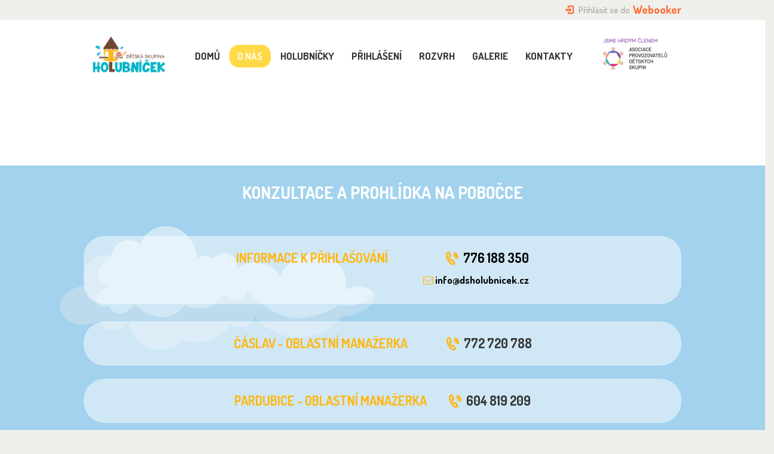

--- FILE ---
content_type: text/html; charset=UTF-8
request_url: https://dsholubnicek.cz/o-nas/
body_size: 26413
content:
<!DOCTYPE html>
<html lang="cs" class="no-js scheme_default">
<head>
	<title>O Nás &#8211; DS Holubníček</title>
<meta name='robots' content='max-image-preview:large' />
<script id="cookieyes" type="text/javascript" src="https://cdn-cookieyes.com/client_data/650a14da93569f64c4236413/script.js"></script>		<meta charset="UTF-8">
		<meta name="viewport" content="width=device-width, initial-scale=1, maximum-scale=1">
		<meta name="format-detection" content="telephone=no">
		<link rel="profile" href="//gmpg.org/xfn/11">
		<link rel="pingback" href="https://dsholubnicek.cz/xmlrpc.php">
		<link rel='dns-prefetch' href='//fonts.googleapis.com' />
<link rel="alternate" type="text/calendar" title="DS Holubníček &raquo; iCal zdroj" href="https://dsholubnicek.cz/events/?ical=1" />
<link rel="alternate" title="oEmbed (JSON)" type="application/json+oembed" href="https://dsholubnicek.cz/wp-json/oembed/1.0/embed?url=https%3A%2F%2Fdsholubnicek.cz%2Fo-nas%2F" />
<link rel="alternate" title="oEmbed (XML)" type="text/xml+oembed" href="https://dsholubnicek.cz/wp-json/oembed/1.0/embed?url=https%3A%2F%2Fdsholubnicek.cz%2Fo-nas%2F&#038;format=xml" />
<style id='wp-img-auto-sizes-contain-inline-css' type='text/css'>
img:is([sizes=auto i],[sizes^="auto," i]){contain-intrinsic-size:3000px 1500px}
/*# sourceURL=wp-img-auto-sizes-contain-inline-css */
</style>
<link rel='stylesheet' id='vc_extensions_cqbundle_adminicon-css' href='https://dsholubnicek.cz/wp-content/plugins/vc-extensions-bundle/css/admin_icon.css?ver=ac4a3ad25de0bba97285bfb92e1f9f00.1715637798' type='text/css' media='all' />
<style id='wp-emoji-styles-inline-css' type='text/css'>

	img.wp-smiley, img.emoji {
		display: inline !important;
		border: none !important;
		box-shadow: none !important;
		height: 1em !important;
		width: 1em !important;
		margin: 0 0.07em !important;
		vertical-align: -0.1em !important;
		background: none !important;
		padding: 0 !important;
	}
/*# sourceURL=wp-emoji-styles-inline-css */
</style>
<link rel='stylesheet' id='wp-block-library-css' href='https://dsholubnicek.cz/wp-includes/css/dist/block-library/style.min.css?ver=ac4a3ad25de0bba97285bfb92e1f9f00.1715637798' type='text/css' media='all' />
<link rel='stylesheet' id='wc-blocks-style-css' href='https://dsholubnicek.cz/wp-content/plugins/woocommerce/assets/client/blocks/wc-blocks.css?ver=wc-8.8.5.1715637798' type='text/css' media='all' />
<style id='global-styles-inline-css' type='text/css'>
:root{--wp--preset--aspect-ratio--square: 1;--wp--preset--aspect-ratio--4-3: 4/3;--wp--preset--aspect-ratio--3-4: 3/4;--wp--preset--aspect-ratio--3-2: 3/2;--wp--preset--aspect-ratio--2-3: 2/3;--wp--preset--aspect-ratio--16-9: 16/9;--wp--preset--aspect-ratio--9-16: 9/16;--wp--preset--color--black: #000000;--wp--preset--color--cyan-bluish-gray: #abb8c3;--wp--preset--color--white: #ffffff;--wp--preset--color--pale-pink: #f78da7;--wp--preset--color--vivid-red: #cf2e2e;--wp--preset--color--luminous-vivid-orange: #ff6900;--wp--preset--color--luminous-vivid-amber: #fcb900;--wp--preset--color--light-green-cyan: #7bdcb5;--wp--preset--color--vivid-green-cyan: #00d084;--wp--preset--color--pale-cyan-blue: #8ed1fc;--wp--preset--color--vivid-cyan-blue: #0693e3;--wp--preset--color--vivid-purple: #9b51e0;--wp--preset--gradient--vivid-cyan-blue-to-vivid-purple: linear-gradient(135deg,rgb(6,147,227) 0%,rgb(155,81,224) 100%);--wp--preset--gradient--light-green-cyan-to-vivid-green-cyan: linear-gradient(135deg,rgb(122,220,180) 0%,rgb(0,208,130) 100%);--wp--preset--gradient--luminous-vivid-amber-to-luminous-vivid-orange: linear-gradient(135deg,rgb(252,185,0) 0%,rgb(255,105,0) 100%);--wp--preset--gradient--luminous-vivid-orange-to-vivid-red: linear-gradient(135deg,rgb(255,105,0) 0%,rgb(207,46,46) 100%);--wp--preset--gradient--very-light-gray-to-cyan-bluish-gray: linear-gradient(135deg,rgb(238,238,238) 0%,rgb(169,184,195) 100%);--wp--preset--gradient--cool-to-warm-spectrum: linear-gradient(135deg,rgb(74,234,220) 0%,rgb(151,120,209) 20%,rgb(207,42,186) 40%,rgb(238,44,130) 60%,rgb(251,105,98) 80%,rgb(254,248,76) 100%);--wp--preset--gradient--blush-light-purple: linear-gradient(135deg,rgb(255,206,236) 0%,rgb(152,150,240) 100%);--wp--preset--gradient--blush-bordeaux: linear-gradient(135deg,rgb(254,205,165) 0%,rgb(254,45,45) 50%,rgb(107,0,62) 100%);--wp--preset--gradient--luminous-dusk: linear-gradient(135deg,rgb(255,203,112) 0%,rgb(199,81,192) 50%,rgb(65,88,208) 100%);--wp--preset--gradient--pale-ocean: linear-gradient(135deg,rgb(255,245,203) 0%,rgb(182,227,212) 50%,rgb(51,167,181) 100%);--wp--preset--gradient--electric-grass: linear-gradient(135deg,rgb(202,248,128) 0%,rgb(113,206,126) 100%);--wp--preset--gradient--midnight: linear-gradient(135deg,rgb(2,3,129) 0%,rgb(40,116,252) 100%);--wp--preset--font-size--small: 13px;--wp--preset--font-size--medium: 20px;--wp--preset--font-size--large: 36px;--wp--preset--font-size--x-large: 42px;--wp--preset--spacing--20: 0.44rem;--wp--preset--spacing--30: 0.67rem;--wp--preset--spacing--40: 1rem;--wp--preset--spacing--50: 1.5rem;--wp--preset--spacing--60: 2.25rem;--wp--preset--spacing--70: 3.38rem;--wp--preset--spacing--80: 5.06rem;--wp--preset--shadow--natural: 6px 6px 9px rgba(0, 0, 0, 0.2);--wp--preset--shadow--deep: 12px 12px 50px rgba(0, 0, 0, 0.4);--wp--preset--shadow--sharp: 6px 6px 0px rgba(0, 0, 0, 0.2);--wp--preset--shadow--outlined: 6px 6px 0px -3px rgb(255, 255, 255), 6px 6px rgb(0, 0, 0);--wp--preset--shadow--crisp: 6px 6px 0px rgb(0, 0, 0);}:where(.is-layout-flex){gap: 0.5em;}:where(.is-layout-grid){gap: 0.5em;}body .is-layout-flex{display: flex;}.is-layout-flex{flex-wrap: wrap;align-items: center;}.is-layout-flex > :is(*, div){margin: 0;}body .is-layout-grid{display: grid;}.is-layout-grid > :is(*, div){margin: 0;}:where(.wp-block-columns.is-layout-flex){gap: 2em;}:where(.wp-block-columns.is-layout-grid){gap: 2em;}:where(.wp-block-post-template.is-layout-flex){gap: 1.25em;}:where(.wp-block-post-template.is-layout-grid){gap: 1.25em;}.has-black-color{color: var(--wp--preset--color--black) !important;}.has-cyan-bluish-gray-color{color: var(--wp--preset--color--cyan-bluish-gray) !important;}.has-white-color{color: var(--wp--preset--color--white) !important;}.has-pale-pink-color{color: var(--wp--preset--color--pale-pink) !important;}.has-vivid-red-color{color: var(--wp--preset--color--vivid-red) !important;}.has-luminous-vivid-orange-color{color: var(--wp--preset--color--luminous-vivid-orange) !important;}.has-luminous-vivid-amber-color{color: var(--wp--preset--color--luminous-vivid-amber) !important;}.has-light-green-cyan-color{color: var(--wp--preset--color--light-green-cyan) !important;}.has-vivid-green-cyan-color{color: var(--wp--preset--color--vivid-green-cyan) !important;}.has-pale-cyan-blue-color{color: var(--wp--preset--color--pale-cyan-blue) !important;}.has-vivid-cyan-blue-color{color: var(--wp--preset--color--vivid-cyan-blue) !important;}.has-vivid-purple-color{color: var(--wp--preset--color--vivid-purple) !important;}.has-black-background-color{background-color: var(--wp--preset--color--black) !important;}.has-cyan-bluish-gray-background-color{background-color: var(--wp--preset--color--cyan-bluish-gray) !important;}.has-white-background-color{background-color: var(--wp--preset--color--white) !important;}.has-pale-pink-background-color{background-color: var(--wp--preset--color--pale-pink) !important;}.has-vivid-red-background-color{background-color: var(--wp--preset--color--vivid-red) !important;}.has-luminous-vivid-orange-background-color{background-color: var(--wp--preset--color--luminous-vivid-orange) !important;}.has-luminous-vivid-amber-background-color{background-color: var(--wp--preset--color--luminous-vivid-amber) !important;}.has-light-green-cyan-background-color{background-color: var(--wp--preset--color--light-green-cyan) !important;}.has-vivid-green-cyan-background-color{background-color: var(--wp--preset--color--vivid-green-cyan) !important;}.has-pale-cyan-blue-background-color{background-color: var(--wp--preset--color--pale-cyan-blue) !important;}.has-vivid-cyan-blue-background-color{background-color: var(--wp--preset--color--vivid-cyan-blue) !important;}.has-vivid-purple-background-color{background-color: var(--wp--preset--color--vivid-purple) !important;}.has-black-border-color{border-color: var(--wp--preset--color--black) !important;}.has-cyan-bluish-gray-border-color{border-color: var(--wp--preset--color--cyan-bluish-gray) !important;}.has-white-border-color{border-color: var(--wp--preset--color--white) !important;}.has-pale-pink-border-color{border-color: var(--wp--preset--color--pale-pink) !important;}.has-vivid-red-border-color{border-color: var(--wp--preset--color--vivid-red) !important;}.has-luminous-vivid-orange-border-color{border-color: var(--wp--preset--color--luminous-vivid-orange) !important;}.has-luminous-vivid-amber-border-color{border-color: var(--wp--preset--color--luminous-vivid-amber) !important;}.has-light-green-cyan-border-color{border-color: var(--wp--preset--color--light-green-cyan) !important;}.has-vivid-green-cyan-border-color{border-color: var(--wp--preset--color--vivid-green-cyan) !important;}.has-pale-cyan-blue-border-color{border-color: var(--wp--preset--color--pale-cyan-blue) !important;}.has-vivid-cyan-blue-border-color{border-color: var(--wp--preset--color--vivid-cyan-blue) !important;}.has-vivid-purple-border-color{border-color: var(--wp--preset--color--vivid-purple) !important;}.has-vivid-cyan-blue-to-vivid-purple-gradient-background{background: var(--wp--preset--gradient--vivid-cyan-blue-to-vivid-purple) !important;}.has-light-green-cyan-to-vivid-green-cyan-gradient-background{background: var(--wp--preset--gradient--light-green-cyan-to-vivid-green-cyan) !important;}.has-luminous-vivid-amber-to-luminous-vivid-orange-gradient-background{background: var(--wp--preset--gradient--luminous-vivid-amber-to-luminous-vivid-orange) !important;}.has-luminous-vivid-orange-to-vivid-red-gradient-background{background: var(--wp--preset--gradient--luminous-vivid-orange-to-vivid-red) !important;}.has-very-light-gray-to-cyan-bluish-gray-gradient-background{background: var(--wp--preset--gradient--very-light-gray-to-cyan-bluish-gray) !important;}.has-cool-to-warm-spectrum-gradient-background{background: var(--wp--preset--gradient--cool-to-warm-spectrum) !important;}.has-blush-light-purple-gradient-background{background: var(--wp--preset--gradient--blush-light-purple) !important;}.has-blush-bordeaux-gradient-background{background: var(--wp--preset--gradient--blush-bordeaux) !important;}.has-luminous-dusk-gradient-background{background: var(--wp--preset--gradient--luminous-dusk) !important;}.has-pale-ocean-gradient-background{background: var(--wp--preset--gradient--pale-ocean) !important;}.has-electric-grass-gradient-background{background: var(--wp--preset--gradient--electric-grass) !important;}.has-midnight-gradient-background{background: var(--wp--preset--gradient--midnight) !important;}.has-small-font-size{font-size: var(--wp--preset--font-size--small) !important;}.has-medium-font-size{font-size: var(--wp--preset--font-size--medium) !important;}.has-large-font-size{font-size: var(--wp--preset--font-size--large) !important;}.has-x-large-font-size{font-size: var(--wp--preset--font-size--x-large) !important;}
/*# sourceURL=global-styles-inline-css */
</style>

<style id='classic-theme-styles-inline-css' type='text/css'>
/*! This file is auto-generated */
.wp-block-button__link{color:#fff;background-color:#32373c;border-radius:9999px;box-shadow:none;text-decoration:none;padding:calc(.667em + 2px) calc(1.333em + 2px);font-size:1.125em}.wp-block-file__button{background:#32373c;color:#fff;text-decoration:none}
/*# sourceURL=/wp-includes/css/classic-themes.min.css */
</style>
<link rel='stylesheet' id='contact-form-7-css' href='https://dsholubnicek.cz/wp-content/plugins/contact-form-7/includes/css/styles.css?ver=5.9.4.1715637798' type='text/css' media='all' />
<link rel='stylesheet' id='esg-plugin-settings-css' href='https://dsholubnicek.cz/wp-content/plugins/essential-grid/public/assets/css/settings.css?ver=3.1.1.1715637798' type='text/css' media='all' />
<link rel='stylesheet' id='tp-fontello-css' href='https://dsholubnicek.cz/wp-content/plugins/essential-grid/public/assets/font/fontello/css/fontello.css?ver=3.1.1.1715637798' type='text/css' media='all' />
<link rel='stylesheet' id='trx_addons-icons-css' href='https://dsholubnicek.cz/wp-content/plugins/trx_addons/css/font-icons/css/trx_addons_icons-embedded.css?ver=ac4a3ad25de0bba97285bfb92e1f9f00.1715637798' type='text/css' media='all' />
<link rel='stylesheet' id='swiperslider-css' href='https://dsholubnicek.cz/wp-content/plugins/trx_addons/js/swiper/swiper.css?ver=1715637798' type='text/css' media='all' />
<link rel='stylesheet' id='magnific-popup-css' href='https://dsholubnicek.cz/wp-content/plugins/trx_addons/js/magnific/magnific-popup.css?ver=1715637798' type='text/css' media='all' />
<link rel='stylesheet' id='trx_addons-css' href='https://dsholubnicek.cz/wp-content/plugins/trx_addons/css/trx_addons.css?ver=1715637798' type='text/css' media='all' />
<link rel='stylesheet' id='trx_addons-animation-css' href='https://dsholubnicek.cz/wp-content/plugins/trx_addons/css/trx_addons.animation.css?ver=ac4a3ad25de0bba97285bfb92e1f9f00.1715637798' type='text/css' media='all' />
<link rel='stylesheet' id='woocommerce-layout-css' href='https://dsholubnicek.cz/wp-content/plugins/woocommerce/assets/css/woocommerce-layout.css?ver=8.8.5.1715637798' type='text/css' media='all' />
<link rel='stylesheet' id='woocommerce-smallscreen-css' href='https://dsholubnicek.cz/wp-content/plugins/woocommerce/assets/css/woocommerce-smallscreen.css?ver=8.8.5.1715637798' type='text/css' media='only screen and (max-width: 768px)' />
<link rel='stylesheet' id='woocommerce-general-css' href='https://dsholubnicek.cz/wp-content/plugins/woocommerce/assets/css/woocommerce.css?ver=8.8.5.1715637798' type='text/css' media='all' />
<style id='woocommerce-inline-inline-css' type='text/css'>
.woocommerce form .form-row .required { visibility: visible; }
/*# sourceURL=woocommerce-inline-inline-css */
</style>
<link rel='stylesheet' id='parent-style-css' href='https://dsholubnicek.cz/wp-content/themes/little-birdies/style.css?ver=ac4a3ad25de0bba97285bfb92e1f9f00.1715637798' type='text/css' media='all' />
<link rel='stylesheet' id='js_composer_front-css' href='https://dsholubnicek.cz/wp-content/plugins/js_composer/assets/css/js_composer.min.css?ver=7.2.1715637798' type='text/css' media='all' />
<link rel='stylesheet' id='little-birdies-font-google_fonts-css' href='//fonts.googleapis.com/css?family=Dosis%3A400%2C500%2C600%2C700%2C800&#038;subset=latin%2Clatin-ext&#038;ver=ac4a3ad25de0bba97285bfb92e1f9f00.1715637798' type='text/css' media='all' />
<link rel='stylesheet' id='fontello-embedded-css' href='https://dsholubnicek.cz/wp-content/themes/little-birdies/css/fontello/css/fontello-embedded.css?ver=ac4a3ad25de0bba97285bfb92e1f9f00.1715637798' type='text/css' media='all' />
<link rel='stylesheet' id='little-birdies-styles-css' href='https://dsholubnicek.cz/wp-content/themes/little-birdies/css/__styles.css?ver=ac4a3ad25de0bba97285bfb92e1f9f00.1715637798' type='text/css' media='all' />
<link rel='stylesheet' id='little-birdies-main-css' href='https://dsholubnicek.cz/wp-content/themes/little-birdies/style.css?ver=1715637798' type='text/css' media='all' />
<link rel='stylesheet' id='little-birdies-child-css' href='https://dsholubnicek.cz/wp-content/themes/little-birdies-child/style.css?ver=1715637798' type='text/css' media='all' />
<link rel='stylesheet' id='little-birdies-colors-css' href='https://dsholubnicek.cz/wp-content/themes/little-birdies/css/__colors.css?ver=ac4a3ad25de0bba97285bfb92e1f9f00.1715637798' type='text/css' media='all' />
<link rel='stylesheet' id='mediaelement-css' href='https://dsholubnicek.cz/wp-includes/js/mediaelement/mediaelementplayer-legacy.min.css?ver=4.2.17.1715637798' type='text/css' media='all' />
<link rel='stylesheet' id='wp-mediaelement-css' href='https://dsholubnicek.cz/wp-includes/js/mediaelement/wp-mediaelement.min.css?ver=ac4a3ad25de0bba97285bfb92e1f9f00.1715637798' type='text/css' media='all' />
<link rel='stylesheet' id='little-birdies-responsive-css' href='https://dsholubnicek.cz/wp-content/themes/little-birdies/css/responsive.css?ver=ac4a3ad25de0bba97285bfb92e1f9f00.1715637798' type='text/css' media='all' />
<script type="text/javascript" src="https://dsholubnicek.cz/wp-includes/js/jquery/jquery.min.js?ver=3.7.1.1715637798" id="jquery-core-js"></script>
<script type="text/javascript" src="https://dsholubnicek.cz/wp-includes/js/jquery/jquery-migrate.min.js?ver=3.4.1.1715637798" id="jquery-migrate-js"></script>
<script type="text/javascript" src="https://dsholubnicek.cz/wp-content/plugins/woocommerce/assets/js/jquery-blockui/jquery.blockUI.min.js?ver=2.7.0-wc.8.8.5.1715637798" id="jquery-blockui-js" data-wp-strategy="defer"></script>
<script type="text/javascript" id="wc-add-to-cart-js-extra">
/* <![CDATA[ */
var wc_add_to_cart_params = {"ajax_url":"/wp-admin/admin-ajax.php","wc_ajax_url":"/?wc-ajax=%%endpoint%%","i18n_view_cart":"View cart","cart_url":"https://dsholubnicek.cz/?page_id=324","is_cart":"","cart_redirect_after_add":"no"};
//# sourceURL=wc-add-to-cart-js-extra
/* ]]> */
</script>
<script type="text/javascript" src="https://dsholubnicek.cz/wp-content/plugins/woocommerce/assets/js/frontend/add-to-cart.min.js?ver=8.8.5.1715637798" id="wc-add-to-cart-js" data-wp-strategy="defer"></script>
<script type="text/javascript" src="https://dsholubnicek.cz/wp-content/plugins/woocommerce/assets/js/js-cookie/js.cookie.min.js?ver=2.1.4-wc.8.8.5.1715637798" id="js-cookie-js" defer="defer" data-wp-strategy="defer"></script>
<script type="text/javascript" id="woocommerce-js-extra">
/* <![CDATA[ */
var woocommerce_params = {"ajax_url":"/wp-admin/admin-ajax.php","wc_ajax_url":"/?wc-ajax=%%endpoint%%"};
//# sourceURL=woocommerce-js-extra
/* ]]> */
</script>
<script type="text/javascript" src="https://dsholubnicek.cz/wp-content/plugins/woocommerce/assets/js/frontend/woocommerce.min.js?ver=8.8.5.1715637798" id="woocommerce-js" defer="defer" data-wp-strategy="defer"></script>
<script type="text/javascript" src="https://dsholubnicek.cz/wp-content/plugins/js_composer/assets/js/vendors/woocommerce-add-to-cart.js?ver=7.2.1715637798" id="vc_woocommerce-add-to-cart-js-js"></script>
<script></script><link rel="https://api.w.org/" href="https://dsholubnicek.cz/wp-json/" /><link rel="alternate" title="JSON" type="application/json" href="https://dsholubnicek.cz/wp-json/wp/v2/pages/1626" /><link rel="EditURI" type="application/rsd+xml" title="RSD" href="https://dsholubnicek.cz/xmlrpc.php?rsd" />

<link rel="canonical" href="https://dsholubnicek.cz/o-nas/" />
<link rel='shortlink' href='https://dsholubnicek.cz/?p=1626' />
<!-- Meta Pixel Code -->
<script>
!function(f,b,e,v,n,t,s)
{if(f.fbq)return;n=f.fbq=function(){n.callMethod?
n.callMethod.apply(n,arguments):n.queue.push(arguments)};
if(!f._fbq)f._fbq=n;n.push=n;n.loaded=!0;n.version='2.0';
n.queue=[];t=b.createElement(e);t.async=!0;
t.src=v;s=b.getElementsByTagName(e)[0];
s.parentNode.insertBefore(t,s)}(window, document,'script',
'https://connect.facebook.net/en_US/fbevents.js');
fbq('init', '481814361020770');
fbq('track', 'PageView');
</script>
<noscript><img height="1" width="1" style="display:none"
src="https://www.facebook.com/tr?id=481814361020770&ev=PageView&noscript=1"
/></noscript>
<!-- End Meta Pixel Code -->
<!-- Google tag (gtag.js) -->
<script async src="https://www.googletagmanager.com/gtag/js?id=G-SXFGH7V40K"></script>
<script>
  window.dataLayer = window.dataLayer || [];
  function gtag(){dataLayer.push(arguments);}
  gtag('js', new Date());

  gtag('config', 'G-SXFGH7V40K');
</script>
<!-- Google Tag Manager -->
<script>(function(w,d,s,l,i){w[l]=w[l]||[];w[l].push({'gtm.start':
new Date().getTime(),event:'gtm.js'});var f=d.getElementsByTagName(s)[0],
j=d.createElement(s),dl=l!='dataLayer'?'&l='+l:'';j.async=true;j.src=
'https://www.googletagmanager.com/gtm.js?id='+i+dl;f.parentNode.insertBefore(j,f);
})(window,document,'script','dataLayer','GTM-KCLBW23Z');</script>
<!-- End Google Tag Manager --><meta name="tec-api-version" content="v1"><meta name="tec-api-origin" content="https://dsholubnicek.cz"><link rel="alternate" href="https://dsholubnicek.cz/wp-json/tribe/events/v1/" />	<noscript><style>.woocommerce-product-gallery{ opacity: 1 !important; }</style></noscript>
	<meta name="generator" content="Powered by WPBakery Page Builder - drag and drop page builder for WordPress."/>
<style type="text/css" id="custom-background-css">
body.custom-background { background-color: #f0efec; }
</style>
	<meta name="generator" content="Powered by Slider Revolution 6.6.18 - responsive, Mobile-Friendly Slider Plugin for WordPress with comfortable drag and drop interface." />
<link rel="icon" href="https://dsholubnicek.cz/wp-content/uploads/2024/05/cropped-dsholub-32x32.png" sizes="32x32" />
<link rel="icon" href="https://dsholubnicek.cz/wp-content/uploads/2024/05/cropped-dsholub-192x192.png" sizes="192x192" />
<link rel="apple-touch-icon" href="https://dsholubnicek.cz/wp-content/uploads/2024/05/cropped-dsholub-180x180.png" />
<meta name="msapplication-TileImage" content="https://dsholubnicek.cz/wp-content/uploads/2024/05/cropped-dsholub-270x270.png" />
<script>function setREVStartSize(e){
			//window.requestAnimationFrame(function() {
				window.RSIW = window.RSIW===undefined ? window.innerWidth : window.RSIW;
				window.RSIH = window.RSIH===undefined ? window.innerHeight : window.RSIH;
				try {
					var pw = document.getElementById(e.c).parentNode.offsetWidth,
						newh;
					pw = pw===0 || isNaN(pw) || (e.l=="fullwidth" || e.layout=="fullwidth") ? window.RSIW : pw;
					e.tabw = e.tabw===undefined ? 0 : parseInt(e.tabw);
					e.thumbw = e.thumbw===undefined ? 0 : parseInt(e.thumbw);
					e.tabh = e.tabh===undefined ? 0 : parseInt(e.tabh);
					e.thumbh = e.thumbh===undefined ? 0 : parseInt(e.thumbh);
					e.tabhide = e.tabhide===undefined ? 0 : parseInt(e.tabhide);
					e.thumbhide = e.thumbhide===undefined ? 0 : parseInt(e.thumbhide);
					e.mh = e.mh===undefined || e.mh=="" || e.mh==="auto" ? 0 : parseInt(e.mh,0);
					if(e.layout==="fullscreen" || e.l==="fullscreen")
						newh = Math.max(e.mh,window.RSIH);
					else{
						e.gw = Array.isArray(e.gw) ? e.gw : [e.gw];
						for (var i in e.rl) if (e.gw[i]===undefined || e.gw[i]===0) e.gw[i] = e.gw[i-1];
						e.gh = e.el===undefined || e.el==="" || (Array.isArray(e.el) && e.el.length==0)? e.gh : e.el;
						e.gh = Array.isArray(e.gh) ? e.gh : [e.gh];
						for (var i in e.rl) if (e.gh[i]===undefined || e.gh[i]===0) e.gh[i] = e.gh[i-1];
											
						var nl = new Array(e.rl.length),
							ix = 0,
							sl;
						e.tabw = e.tabhide>=pw ? 0 : e.tabw;
						e.thumbw = e.thumbhide>=pw ? 0 : e.thumbw;
						e.tabh = e.tabhide>=pw ? 0 : e.tabh;
						e.thumbh = e.thumbhide>=pw ? 0 : e.thumbh;
						for (var i in e.rl) nl[i] = e.rl[i]<window.RSIW ? 0 : e.rl[i];
						sl = nl[0];
						for (var i in nl) if (sl>nl[i] && nl[i]>0) { sl = nl[i]; ix=i;}
						var m = pw>(e.gw[ix]+e.tabw+e.thumbw) ? 1 : (pw-(e.tabw+e.thumbw)) / (e.gw[ix]);
						newh =  (e.gh[ix] * m) + (e.tabh + e.thumbh);
					}
					var el = document.getElementById(e.c);
					if (el!==null && el) el.style.height = newh+"px";
					el = document.getElementById(e.c+"_wrapper");
					if (el!==null && el) {
						el.style.height = newh+"px";
						el.style.display = "block";
					}
				} catch(e){
					console.log("Failure at Presize of Slider:" + e)
				}
			//});
		  };</script>
		<style type="text/css" id="wp-custom-css">
			#slider-1-slide-1-layer-5{
	background: linear-gradient(to right, #eec523 50%, #ffda48 50%) no-repeat scroll right bottom / 210% 100% #e8e8e5 !important;
}
#ffda48



.scheme_default .sc_layouts_menu_nav>li>a:hover, .scheme_default .sc_layouts_menu_nav>li.sfHover>a{

background-color: #ffda48 !important;

}

.scheme_default .sc_layouts_menu_nav>li li>a:hover, .scheme_default .sc_layouts_menu_nav>li li.sfHover>a{

background-color: #ffda48 !important;
}

.scheme_default .sc_layouts_menu_nav>li.current-menu-item>a, .scheme_default .sc_layouts_menu_nav>li.current-menu-parent>a, .scheme_default .sc_layouts_menu_nav>li.current-menu-ancestor>a{
background-color: #ffda48 !important;
}


.scheme_dark .menu_mobile_inner a:hover, .scheme_dark .menu_mobile_inner .current-menu-ancestor>a, .scheme_dark .menu_mobile_inner .current-menu-item>a {
    color: #ffda48 !important;
}


.scheme_dark .menu_mobile_inner a:hover, .scheme_dark .menu_mobile_inner .current-menu-ancestor>a, .scheme_dark .menu_mobile_inner .current-menu-item>a {
    color: #ffda48 !important;
}

.scheme_default .sc_layouts_row_type_compact .sc_layouts_item_icon, .scheme_default.sc_layouts_row_type_compact .sc_layouts_item_icon {
    color: #ffda48 !important;
}

.scheme_dark .menu_mobile_inner .social_item a {
    color: #ffda48 !important;
}


.scheme_default .sc_layouts_menu_nav>li>a:hover, .scheme_default .sc_layouts_menu_nav>li.sfHover>a {
   
    background-color: #ffda48 !important;
}

.team_member_avatar{
	border: none !important;
}		</style>
		<style type="text/css" data-type="vc_shortcodes-custom-css">.vc_custom_1715466089877{background: #a2d2ed url(https://dsholubnicek.cz/wp-content/uploads/2024/05/modra-holub.png?id=2023) !important;background-position: center !important;background-repeat: no-repeat !important;background-size: contain !important;}.vc_custom_1715072809520{background-color: #a2d2ed !important;background-position: 0 0 !important;background-repeat: no-repeat !important;}.vc_custom_1718832373356{background-image: url(https://dsholubnicek.cz/wp-content/uploads/2024/06/pozadi-tyrkys-3-2.png?id=2584) !important;background-position: center !important;background-repeat: no-repeat !important;background-size: cover !important;}.vc_custom_1715613606131{background-color: #ffffff !important;background-position: 0 0 !important;background-repeat: no-repeat !important;}.vc_custom_1715606098315{background-image: url(https://dsholubnicek.cz/wp-content/uploads/2024/05/tyrkys-mraky-velky-2.png?id=2318) !important;}.vc_custom_1715466180558{background-image: url(https://dsholubnicek.cz/wp-content/uploads/2024/05/modra-holub.png?id=2023) !important;background-position: center !important;background-repeat: no-repeat !important;background-size: cover !important;}.vc_custom_1716370531446{background-color: #a2d2ed !important;}.vc_custom_1716370561484{background-color: #a2d2ed !important;}.vc_custom_1715515993860{background-color: #a2d2ed !important;background-position: center !important;background-repeat: no-repeat !important;background-size: cover !important;}.vc_custom_1715285509408{background-position: center !important;background-repeat: no-repeat !important;background-size: cover !important;}.vc_custom_1715324962498{background-color: rgba(255,255,255,0.53) !important;*background-color: rgb(255,255,255) !important;border-radius: 20px !important;}.vc_custom_1482934415828{margin-top: 0.7rem !important;}.vc_custom_1715286422129{margin-top: 0.2rem !important;}.vc_custom_1716380687239{margin-top: 1.1rem !important;}.vc_custom_1716380758205{margin-top: 1.1rem !important;}.vc_custom_1717404338236{padding-top: 10px !important;padding-right: 10px !important;padding-bottom: 10px !important;padding-left: 10px !important;background-color: rgba(255,255,255,0.5) !important;*background-color: rgb(255,255,255) !important;border-radius: 20px !important;}.vc_custom_1482936405172{margin-bottom: 0.15rem !important;}.vc_custom_1715205779200{margin-bottom: 0.5rem !important;}.vc_custom_1715613441597{margin-top: -0.6rem !important;}.vc_custom_1482938325084{margin-bottom: 0.35rem !important;}.vc_custom_1715287385511{background-color: rgba(255,255,255,0.61) !important;*background-color: rgb(255,255,255) !important;border-radius: 20px !important;}.vc_custom_1716370640996{background-color: #eeee22 !important;}.vc_custom_1715287963755{background-color: rgba(255,255,255,0.52) !important;*background-color: rgb(255,255,255) !important;border-radius: 20px !important;}</style><noscript><style> .wpb_animate_when_almost_visible { opacity: 1; }</style></noscript><link rel='stylesheet' id='vc_font_awesome_5_shims-css' href='https://dsholubnicek.cz/wp-content/plugins/js_composer/assets/lib/bower/font-awesome/css/v4-shims.min.css?ver=7.2.1715637798' type='text/css' media='all' />
<link rel='stylesheet' id='vc_font_awesome_5-css' href='https://dsholubnicek.cz/wp-content/plugins/js_composer/assets/lib/bower/font-awesome/css/all.min.css?ver=7.2.1715637798' type='text/css' media='all' />
<link rel='stylesheet' id='slick-css' href='https://dsholubnicek.cz/wp-content/plugins/vc-extensions-bundle/carousel/../testimonialcarousel/slick/slick.css?ver=ac4a3ad25de0bba97285bfb92e1f9f00.1715637798' type='text/css' media='all' />
<link rel='stylesheet' id='vc-extensions-cqcarousel-style-css' href='https://dsholubnicek.cz/wp-content/plugins/vc-extensions-bundle/carousel/css/style.css?ver=ac4a3ad25de0bba97285bfb92e1f9f00.1715637798' type='text/css' media='all' />
<link rel='stylesheet' id='tooltipster-css' href='https://dsholubnicek.cz/wp-content/plugins/vc-extensions-bundle/carousel/../profilecard/css/tooltipster.css?ver=ac4a3ad25de0bba97285bfb92e1f9f00.1715637798' type='text/css' media='all' />
<link rel='stylesheet' id='prettyphoto-css' href='https://dsholubnicek.cz/wp-content/plugins/js_composer/assets/lib/prettyphoto/css/prettyPhoto.min.css?ver=7.2.1715637798' type='text/css' media='all' />
<link rel='stylesheet' id='fs.boxer-css' href='https://dsholubnicek.cz/wp-content/plugins/vc-extensions-bundle/carousel/../depthmodal/css/jquery.fs.boxer.css?ver=ac4a3ad25de0bba97285bfb92e1f9f00.1715637798' type='text/css' media='all' />
<link rel='stylesheet' id='rs-plugin-settings-css' href='https://dsholubnicek.cz/wp-content/plugins/revslider/public/assets/css/rs6.css?ver=6.6.18.1715637798' type='text/css' media='all' />
<style id='rs-plugin-settings-inline-css' type='text/css'>
#rs-demo-id {}
/*# sourceURL=rs-plugin-settings-inline-css */
</style>
</head>

<body class="wp-singular page-template-default page page-id-1626 custom-background wp-theme-little-birdies wp-child-theme-little-birdies-child theme-little-birdies woocommerce-no-js tribe-no-js body_tag scheme_default blog_mode_page body_style_wide is_single sidebar_hide expand_content header_style_header-custom-21 header_position_default trx_addons_present menu_style_top no_layout wpb-js-composer js-comp-ver-7.2 vc_responsive">
    <!-- Google Tag Manager (noscript) -->
<noscript><iframe src="https://www.googletagmanager.com/ns.html?id=GTM-KCLBW23Z"
height="0" width="0" style="display:none;visibility:hidden"></iframe></noscript>
<!-- End Google Tag Manager (noscript) -->
	
	<div class="body_wrap">

		<div class="page_wrap">

			<header class="top_panel top_panel_custom top_panel_custom_21 without_bg_image scheme_default"><div class="vc_row wpb_row vc_row-fluid sc_layouts_row sc_layouts_row_type_narrow"><div class="wpb_column vc_column_container vc_col-sm-12 sc_layouts_column sc_layouts_column_align_center sc_layouts_column_icons_position_left"><div class="vc_column-inner"><div class="wpb_wrapper"><div id="sc_content_857202235"
		class="sc_content sc_content_default sc_content_width_1_1"><div class="sc_content_container"><div class="vc_row wpb_row vc_inner vc_row-fluid vc_row-o-equal-height vc_row-o-content-middle vc_row-flex"><div class="wpb_column vc_column_container vc_col-sm-4 sc_layouts_column sc_layouts_column_align_left sc_layouts_column_icons_position_left"><div class="vc_column-inner"><div class="wpb_wrapper"></div></div></div><div class="wpb_column vc_column_container vc_col-sm-8 sc_layouts_column sc_layouts_column_align_right sc_layouts_column_icons_position_left"><div class="vc_column-inner"><div class="wpb_wrapper"><div class="sc_layouts_item"><div id="sc_layouts_iconed_text_262288642" class="sc_layouts_iconed_text"><a href="https://dsholubnicek.webooker.eu/" class="sc_layouts_item_link sc_layouts_iconed_text_link iconed-text"><span class="sc_layouts_item_icon sc_layouts_iconed_text_icon icon-login"></span><span class="sc_layouts_item_details sc_layouts_iconed_text_details"><span class="sc_layouts_item_details_line1 sc_layouts_iconed_text_line1">Přihlásit se do</span><span class="sc_layouts_item_details_line2 sc_layouts_iconed_text_line2">Webooker</span></span><!-- /.sc_layouts_iconed_text_details --></a></div><!-- /.sc_layouts_iconed_text --></div></div></div></div></div></div></div><!-- /.sc_content --></div></div></div></div><div class="vc_row wpb_row vc_row-fluid sc_layouts_row sc_layouts_row_type_compact sc_layouts_row_fixed"><div class="wpb_column vc_column_container vc_col-sm-12 sc_layouts_column_icons_position_left"><div class="vc_column-inner"><div class="wpb_wrapper"><div id="sc_content_48859802"
		class="sc_content sc_content_default sc_float_center sc_content_width_1_1"><div class="sc_content_container"><div class="vc_row wpb_row vc_inner vc_row-fluid vc_row-o-equal-height vc_row-o-content-middle vc_row-flex"><div class="wpb_column vc_column_container vc_col-sm-2 sc_layouts_column sc_layouts_column_align_right sc_layouts_column_icons_position_left"><div class="vc_column-inner"><div class="wpb_wrapper"><div class="sc_layouts_item"><a href="https://dsholubnicek.cz/" id="sc_layouts_logo_1722462762" class="sc_layouts_logo sc_layouts_logo_default"><img class="logo_image" src="https://dsholubnicek.cz/wp-content/uploads/2016/11/Holubnicek_barva.png" alt="" width="2219" height="1184"></a><!-- /.sc_layouts_logo --></div></div></div></div><div class="wpb_column vc_column_container vc_col-sm-8 sc_layouts_column_icons_position_left"><div class="vc_column-inner"><div class="wpb_wrapper"><div class="sc_layouts_item"><nav id="sc_layouts_menu_786199740" class="sc_layouts_menu sc_layouts_menu_default menu_hover_fade hide_on_mobile" data-animation-in="fadeIn" data-animation-out="fadeOut"><ul id="menu_main" class="sc_layouts_menu_nav menu_main_nav"><li id="menu-item-135" class="menu-item menu-item-type-custom menu-item-object-custom menu-item-home menu-item-135"><a href="https://dsholubnicek.cz/"><span>Domů</span></a></li><li id="menu-item-1629" class="menu-item menu-item-type-post_type menu-item-object-page current-menu-item page_item page-item-1626 current_page_item menu-item-has-children menu-item-1629"><a href="https://dsholubnicek.cz/o-nas/" aria-current="page"><span>O Nás</span></a>
<ul class="sub-menu"><li id="menu-item-2358" class="menu-item menu-item-type-post_type menu-item-object-page menu-item-2358"><a href="https://dsholubnicek.cz/nas-tym/"><span>Náš Tým</span></a></li><li id="menu-item-2540" class="menu-item menu-item-type-post_type menu-item-object-page menu-item-2540"><a href="https://dsholubnicek.cz/napsali-o-nas/"><span>Napsali o nás</span></a></li></ul>
</li><li id="menu-item-307" class="menu-item menu-item-type-post_type menu-item-object-page menu-item-has-children menu-item-307"><a href="https://dsholubnicek.cz/holubnicky/"><span>Holubníčky</span></a>
<ul class="sub-menu"><li id="menu-item-1566" class="menu-item menu-item-type-post_type menu-item-object-page menu-item-has-children menu-item-1566"><a href="https://dsholubnicek.cz/holubnicky/pardubice/"><span>Pardubice</span></a>
	<ul class="sub-menu"><li id="menu-item-2106" class="menu-item menu-item-type-post_type menu-item-object-page menu-item-2106"><a href="https://dsholubnicek.cz/holubnicky/pardubice-jana-palacha/"><span>Jana Palacha</span></a></li></ul>
</li><li id="menu-item-1550" class="menu-item menu-item-type-post_type menu-item-object-page menu-item-has-children menu-item-1550"><a href="https://dsholubnicek.cz/holubnicky/caslav/"><span>Čáslav</span></a>
	<ul class="sub-menu"><li id="menu-item-1568" class="menu-item menu-item-type-post_type menu-item-object-page menu-item-1568"><a href="https://dsholubnicek.cz/holubnicky/caslav-grand/"><span>Grand</span></a></li><li id="menu-item-1567" class="menu-item menu-item-type-post_type menu-item-object-page menu-item-1567"><a href="https://dsholubnicek.cz/holubnicky/caslav-nadrazi/"><span>Nádraží</span></a></li><li id="menu-item-1574" class="menu-item menu-item-type-post_type menu-item-object-page menu-item-1574"><a href="https://dsholubnicek.cz/holubnicky/caslav-komenskeho/"><span>Komenského nám.</span></a></li></ul>
</li></ul>
</li><li id="menu-item-1890" class="menu-item menu-item-type-post_type menu-item-object-page menu-item-has-children menu-item-1890"><a href="https://dsholubnicek.cz/prihlaseni/"><span>Přihlášení</span></a>
<ul class="sub-menu"><li id="menu-item-1892" class="menu-item menu-item-type-post_type menu-item-object-page menu-item-1892"><a href="https://dsholubnicek.cz/prihlaseni/"><span>Přihlášení</span></a></li><li id="menu-item-1852" class="menu-item menu-item-type-post_type menu-item-object-page menu-item-1852"><a href="https://dsholubnicek.cz/cenik/"><span>Ceník</span></a></li><li id="menu-item-2509" class="menu-item menu-item-type-post_type menu-item-object-page menu-item-2509"><a href="https://dsholubnicek.cz/adaptace/"><span>Adaptace</span></a></li><li id="menu-item-2055" class="menu-item menu-item-type-custom menu-item-object-custom menu-item-2055"><a href="https://dsholubnicek.webooker.eu/"><span>Webooker</span></a></li></ul>
</li><li id="menu-item-1867" class="menu-item menu-item-type-post_type menu-item-object-page menu-item-1867"><a href="https://dsholubnicek.cz/rozvrh/"><span>Rozvrh</span></a></li><li id="menu-item-145" class="menu-item menu-item-type-custom menu-item-object-custom menu-item-has-children menu-item-145"><a href="https://dsholubnicek.cz/galerie/"><span>Galerie</span></a>
<ul class="sub-menu"><li id="menu-item-1601" class="menu-item menu-item-type-post_type menu-item-object-page menu-item-has-children menu-item-1601"><a href="https://dsholubnicek.cz/galerie-pardubice/"><span>Pardubice</span></a>
	<ul class="sub-menu"><li id="menu-item-2177" class="menu-item menu-item-type-post_type menu-item-object-page menu-item-2177"><a href="https://dsholubnicek.cz/galerie-jana-palacha/"><span>Jana Palacha</span></a></li></ul>
</li><li id="menu-item-1600" class="menu-item menu-item-type-post_type menu-item-object-page menu-item-has-children menu-item-1600"><a href="https://dsholubnicek.cz/galerie-caslav/"><span>Čáslav</span></a>
	<ul class="sub-menu"><li id="menu-item-2176" class="menu-item menu-item-type-post_type menu-item-object-page menu-item-2176"><a href="https://dsholubnicek.cz/galerie-grand/"><span>Grand</span></a></li><li id="menu-item-2175" class="menu-item menu-item-type-post_type menu-item-object-page menu-item-2175"><a href="https://dsholubnicek.cz/galerie-nadrazi/"><span>Nádraží</span></a></li><li id="menu-item-2174" class="menu-item menu-item-type-post_type menu-item-object-page menu-item-2174"><a href="https://dsholubnicek.cz/galerie-komenskeho-namesti/"><span>Komenského nám.</span></a></li></ul>
</li></ul>
</li><li id="menu-item-2064" class="menu-item menu-item-type-post_type menu-item-object-page menu-item-2064"><a href="https://dsholubnicek.cz/kontakty/"><span>Kontakty</span></a></li></ul></nav><!-- /.sc_layouts_menu --><div class="sc_layouts_iconed_text sc_layouts_menu_mobile_button">
		<a class="sc_layouts_item_link sc_layouts_iconed_text_link" href="#">
			<span class="sc_layouts_item_icon sc_layouts_iconed_text_icon trx_addons_icon-menu"></span>
		</a>
	</div></div></div></div></div><div class="wpb_column vc_column_container vc_col-sm-2 sc_layouts_column_icons_position_left"><div class="vc_column-inner"><div class="wpb_wrapper"><div class="sc_layouts_item sc_layouts_hide_on_mobile"><a href="https://dsholubnicek.cz/" id="sc_layouts_logo_724459574" class="sc_layouts_logo sc_layouts_logo_default hide_on_mobile"><img class="logo_image" src="https://dsholubnicek.cz/wp-content/uploads/2016/11/Kopie-souboru-logo-asociace-DS-viditelne-umistit-na-web.png" alt="" width="300" height="166"></a><!-- /.sc_layouts_logo --></div></div></div></div></div></div></div><!-- /.sc_content --></div></div></div></div></header><div class="menu_mobile_overlay"></div>
<div class="menu_mobile menu_mobile_fullscreen scheme_dark">
	<div class="menu_mobile_inner">
		<a class="menu_mobile_close icon-cancel"></a><a class="sc_layouts_logo" href=" https://dsholubnicek.cz/"><img src="https://dsholubnicek.cz/wp-content/uploads/2016/11/Holubnicek_barva.png" lt="logo_image" width="2219" height="1184"></a><nav class="menu_mobile_nav_area"><ul id="menu_mobile" class=" menu_mobile_nav"><li id="menu_mobile-item-135" class="menu-item menu-item-type-custom menu-item-object-custom menu-item-home menu-item-135"><a href="https://dsholubnicek.cz/"><span>Domů</span></a></li><li id="menu_mobile-item-1629" class="menu-item menu-item-type-post_type menu-item-object-page current-menu-item page_item page-item-1626 current_page_item menu-item-has-children menu-item-1629"><a href="https://dsholubnicek.cz/o-nas/" aria-current="page"><span>O Nás</span></a>
<ul class="sub-menu"><li id="menu_mobile-item-2358" class="menu-item menu-item-type-post_type menu-item-object-page menu-item-2358"><a href="https://dsholubnicek.cz/nas-tym/"><span>Náš Tým</span></a></li><li id="menu_mobile-item-2540" class="menu-item menu-item-type-post_type menu-item-object-page menu-item-2540"><a href="https://dsholubnicek.cz/napsali-o-nas/"><span>Napsali o nás</span></a></li></ul>
</li><li id="menu_mobile-item-307" class="menu-item menu-item-type-post_type menu-item-object-page menu-item-has-children menu-item-307"><a href="https://dsholubnicek.cz/holubnicky/"><span>Holubníčky</span></a>
<ul class="sub-menu"><li id="menu_mobile-item-1566" class="menu-item menu-item-type-post_type menu-item-object-page menu-item-has-children menu-item-1566"><a href="https://dsholubnicek.cz/holubnicky/pardubice/"><span>Pardubice</span></a>
	<ul class="sub-menu"><li id="menu_mobile-item-2106" class="menu-item menu-item-type-post_type menu-item-object-page menu-item-2106"><a href="https://dsholubnicek.cz/holubnicky/pardubice-jana-palacha/"><span>Jana Palacha</span></a></li></ul>
</li><li id="menu_mobile-item-1550" class="menu-item menu-item-type-post_type menu-item-object-page menu-item-has-children menu-item-1550"><a href="https://dsholubnicek.cz/holubnicky/caslav/"><span>Čáslav</span></a>
	<ul class="sub-menu"><li id="menu_mobile-item-1568" class="menu-item menu-item-type-post_type menu-item-object-page menu-item-1568"><a href="https://dsholubnicek.cz/holubnicky/caslav-grand/"><span>Grand</span></a></li><li id="menu_mobile-item-1567" class="menu-item menu-item-type-post_type menu-item-object-page menu-item-1567"><a href="https://dsholubnicek.cz/holubnicky/caslav-nadrazi/"><span>Nádraží</span></a></li><li id="menu_mobile-item-1574" class="menu-item menu-item-type-post_type menu-item-object-page menu-item-1574"><a href="https://dsholubnicek.cz/holubnicky/caslav-komenskeho/"><span>Komenského nám.</span></a></li></ul>
</li></ul>
</li><li id="menu_mobile-item-1890" class="menu-item menu-item-type-post_type menu-item-object-page menu-item-has-children menu-item-1890"><a href="https://dsholubnicek.cz/prihlaseni/"><span>Přihlášení</span></a>
<ul class="sub-menu"><li id="menu_mobile-item-1892" class="menu-item menu-item-type-post_type menu-item-object-page menu-item-1892"><a href="https://dsholubnicek.cz/prihlaseni/"><span>Přihlášení</span></a></li><li id="menu_mobile-item-1852" class="menu-item menu-item-type-post_type menu-item-object-page menu-item-1852"><a href="https://dsholubnicek.cz/cenik/"><span>Ceník</span></a></li><li id="menu_mobile-item-2509" class="menu-item menu-item-type-post_type menu-item-object-page menu-item-2509"><a href="https://dsholubnicek.cz/adaptace/"><span>Adaptace</span></a></li><li id="menu_mobile-item-2055" class="menu-item menu-item-type-custom menu-item-object-custom menu-item-2055"><a href="https://dsholubnicek.webooker.eu/"><span>Webooker</span></a></li></ul>
</li><li id="menu_mobile-item-1867" class="menu-item menu-item-type-post_type menu-item-object-page menu-item-1867"><a href="https://dsholubnicek.cz/rozvrh/"><span>Rozvrh</span></a></li><li id="menu_mobile-item-145" class="menu-item menu-item-type-custom menu-item-object-custom menu-item-has-children menu-item-145"><a href="https://dsholubnicek.cz/galerie/"><span>Galerie</span></a>
<ul class="sub-menu"><li id="menu_mobile-item-1601" class="menu-item menu-item-type-post_type menu-item-object-page menu-item-has-children menu-item-1601"><a href="https://dsholubnicek.cz/galerie-pardubice/"><span>Pardubice</span></a>
	<ul class="sub-menu"><li id="menu_mobile-item-2177" class="menu-item menu-item-type-post_type menu-item-object-page menu-item-2177"><a href="https://dsholubnicek.cz/galerie-jana-palacha/"><span>Jana Palacha</span></a></li></ul>
</li><li id="menu_mobile-item-1600" class="menu-item menu-item-type-post_type menu-item-object-page menu-item-has-children menu-item-1600"><a href="https://dsholubnicek.cz/galerie-caslav/"><span>Čáslav</span></a>
	<ul class="sub-menu"><li id="menu_mobile-item-2176" class="menu-item menu-item-type-post_type menu-item-object-page menu-item-2176"><a href="https://dsholubnicek.cz/galerie-grand/"><span>Grand</span></a></li><li id="menu_mobile-item-2175" class="menu-item menu-item-type-post_type menu-item-object-page menu-item-2175"><a href="https://dsholubnicek.cz/galerie-nadrazi/"><span>Nádraží</span></a></li><li id="menu_mobile-item-2174" class="menu-item menu-item-type-post_type menu-item-object-page menu-item-2174"><a href="https://dsholubnicek.cz/galerie-komenskeho-namesti/"><span>Komenského nám.</span></a></li></ul>
</li></ul>
</li><li id="menu_mobile-item-2064" class="menu-item menu-item-type-post_type menu-item-object-page menu-item-2064"><a href="https://dsholubnicek.cz/kontakty/"><span>Kontakty</span></a></li></ul></nav><div class="search_wrap search_style_normal search_mobile">
	<div class="search_form_wrap">
		<form role="search" method="get" class="search_form" action="https://dsholubnicek.cz/">
			<input type="text" class="search_field" placeholder="Search" value="" name="s">
			<button type="submit" class="search_submit trx_addons_icon-search"></button>
					</form>
	</div>
	</div><div class="socials_mobile"><span class="social_item"><a href="https://twitter.com/ThemesAxiom" target="_blank" class="social_icons social_twitter"><span class="trx_addons_icon-twitter"></span></a></span><span class="social_item"><a href="https://www.facebook.com/AxiomThemes-505060569826537/" target="_blank" class="social_icons social_facebook"><span class="trx_addons_icon-facebook"></span></a></span><span class="social_item"><a href="https://www.instagram.com/axiom_themes/" target="_blank" class="social_icons social_instagram"><span class="trx_addons_icon-instagram"></span></a></span><span class="social_item"><a href="https://dribbble.com/AxiomThemes" target="_blank" class="social_icons social_dribbble"><span class="trx_addons_icon-dribbble"></span></a></span></div>	</div>
</div>

			<div class="page_content_wrap scheme_default">

								<div class="content_wrap">
				
									

					<div class="content">
										

<article id="post-1626" class="post_item_single post_type_page post-1626 page type-page status-publish hentry">

	
	<div class="post_content entry-content">
		<div class="wpb-content-wrapper"><div data-vc-full-width="true" data-vc-full-width-init="false" class="vc_row wpb_row vc_row-fluid vc_custom_1715466089877 vc_row-has-fill"><div class="wpb_column vc_column_container vc_col-sm-12 sc_layouts_column_icons_position_left"><div class="vc_column-inner"><div class="wpb_wrapper"><div class="sc_layouts sc_layouts_default sc_layouts_2088"><div data-vc-full-width="true" data-vc-full-width-init="false" class="vc_row wpb_row vc_row-fluid vc_custom_1715454295466 vc_row-has-fill"><div class="wpb_column vc_column_container vc_col-sm-12 sc_layouts_column_icons_position_left"><div class="vc_column-inner"><div class="wpb_wrapper"><div class="vc_row wpb_row vc_inner vc_row-fluid"><div class="wpb_column vc_column_container vc_col-sm-12 sc_layouts_column_icons_position_left"><div class="vc_column-inner"><div class="wpb_wrapper"><div class="vc_empty_space  height_medium"   style="height: 32px"><span class="vc_empty_space_inner"></span></div>
	<div class="wpb_text_column wpb_content_element " >
		<div class="wpb_wrapper">
			<h4 style="text-align: center;"><span style="color: #ffffff;">Konzultace a prohlídka na pobočce</span></h4>

		</div>
	</div>
<div class="vc_empty_space  height_large"   style="height: 32px"><span class="vc_empty_space_inner"></span></div></div></div></div></div><div class="vc_row wpb_row vc_inner vc_row-fluid vc_custom_1718828844492 vc_row-has-fill"><div class="wpb_column vc_column_container vc_col-sm-12 sc_layouts_column_icons_position_left"><div class="vc_column-inner"><div class="wpb_wrapper">
	<div class="wpb_text_column wpb_content_element  vc_custom_1718828921436" >
		<div class="wpb_wrapper">
			<h6 style="text-align: center;"><strong><span style="color: #fdb818;"><span style="color: #fdb818;">Informace k přihlašování                        <span class="icon-phone-2"> </span> </span></span></strong><span style="color: #fdb818;"><strong><a style="color: #fdb818;" href="tel: 776 188 350"><span style="color: #000000;">776 188 350</span></a></strong></span></h6>
<p style="text-align: center;"><span style="color: #fdb818;">                                                                                                        <span class="icon-mail-empty"> </span><span style="color: #000000;"><a style="color: #000000;" href="mailto:info@dsholubnicek.cz"><strong>info@dsholubnicek.cz</strong></a></span></span></p>

		</div>
	</div>
</div></div></div></div><div class="vc_row wpb_row vc_inner vc_row-fluid"><div class="wpb_column vc_column_container vc_col-sm-12 sc_layouts_column_icons_position_left"><div class="vc_column-inner"><div class="wpb_wrapper"><div class="vc_empty_space  height_medium"   style="height: 32px"><span class="vc_empty_space_inner"></span></div></div></div></div></div><div class="vc_row wpb_row vc_inner vc_row-fluid"><div class="wpb_column vc_column_container vc_col-sm-12 sc_layouts_column_icons_position_left"><div class="vc_column-inner"><div class="wpb_wrapper">
	<div class="wpb_text_column wpb_content_element  vc_custom_1718827627941" >
		<div class="wpb_wrapper">
			<h6 style="text-align: center;"><strong><span style="color: #fdb818;"><span style="color: #fdb818;"><a style="color: #fdb818;" href="tel: 772 720 788">Čáslav - oblastní manažerka </a>               </span><span class="icon-phone-2"> </span> <a href="tel: 772 720 788">772 720 788</a></span></strong></h6>

		</div>
	</div>
<div class="vc_empty_space  height_small"   style="height: 32px"><span class="vc_empty_space_inner"></span></div></div></div></div></div><div class="vc_row wpb_row vc_inner vc_row-fluid"><div class="wpb_column vc_column_container vc_col-sm-12 sc_layouts_column_icons_position_left"><div class="vc_column-inner"><div class="wpb_wrapper">
	<div class="wpb_text_column wpb_content_element  vc_custom_1718827619217" >
		<div class="wpb_wrapper">
			<h6 style="text-align: center;"><strong><span style="color: #fdb818;"><span style="color: #fdb818;"><a style="color: #fdb818;" href="tel: 604 819 209">Pardubice - oblastní manažerka </a>        </span><span class="icon-phone-2"> </span> <a href="tel: 604 819 209"><strong>604 819 209</strong></a></span></strong></h6>

		</div>
	</div>
<div class="vc_empty_space  height_small"   style="height: 32px"><span class="vc_empty_space_inner"></span></div></div></div></div></div><div class="vc_row wpb_row vc_inner vc_row-fluid"><div class="wpb_column vc_column_container vc_col-sm-12 sc_layouts_column_icons_position_left"><div class="vc_column-inner"><div class="wpb_wrapper"><div class="vc_empty_space  height_medium"   style="height: 32px"><span class="vc_empty_space_inner"></span></div></div></div></div></div></div></div></div></div><div class="vc_row-full-width vc_clearfix"></div></div></div></div></div><div class="wpb_column vc_column_container vc_col-sm-12 vc_col-has-fill sc_layouts_column_icons_position_left"><div class="vc_column-inner vc_custom_1715285509408"><div class="wpb_wrapper"><div id="sc_title_912428174"
		class="scheme_darks sc_title sc_title_default"><h2 class="sc_item_title sc_title_title sc_align_center sc_item_title_style_default">O dětské skupině Holubníček</h2></div><!-- /.sc_title --><div class="vc_empty_space  height_biggest"   style="height: 32px"><span class="vc_empty_space_inner"></span></div><div class="vc_row wpb_row vc_inner vc_row-fluid vc_custom_1715324962498 vc_row-has-fill"><div class="wpb_column vc_column_container vc_col-sm-6 sc_layouts_column_icons_position_left"><div class="vc_column-inner"><div class="wpb_wrapper"><div class="vc_empty_space  height_small"   style="height: 32px"><span class="vc_empty_space_inner"></span></div>
	<div class="wpb_text_column wpb_content_element  vc_custom_1715286422129" >
		<div class="wpb_wrapper">
			<p><span style="color: #000000;">V Dětské skupině Holubníček poskytujeme pravidelnou péči o předškolní děti již <strong>od jednoho roku věku</strong>. Umožňujeme docházku v rozsahu <strong>až osm a půl hodin denně</strong> a péče je zaměřena na výchovu, rozvoj schopností, kulturních a hygienických návyků dítěte.</span></p>

		</div>
	</div>

	<div class="wpb_text_column wpb_content_element  vc_custom_1716380687239" >
		<div class="wpb_wrapper">
			<p><span style="color: #000000;">V Dětské skupině Holubníček může být <strong>maximálně 12 dětí</strong>. Pečující osoby (chůvičky) mají zdravotnické, pedagogické či sociální vzdělání, nebo profesní kvalifikaci chůvy. V případě, že je v dětské skupině sedm a více dětí najednou, pečující osoby jsou minimálně dvě. Tím je zajištěn <strong>individuální přístup</strong> k dětem a ke specifickým potřebám každého z nich. Péče probíhá na základě předem stanoveného plánu výchovy a péče a standardů kvality, které zaručují <strong>vysokou kvalitu</strong> poskytované služby.</span></p>

		</div>
	</div>
<div class="vc_empty_space  height_medium"   style="height: 32px"><span class="vc_empty_space_inner"></span></div>
	<div  class="wpb_single_image wpb_content_element vc_align_left">
		
		<figure class="wpb_wrapper vc_figure">
			<div class="vc_single_image-wrapper vc_box_rounded  vc_box_border_grey"><img fetchpriority="high" decoding="async" width="1476" height="984" src="https://dsholubnicek.cz/wp-content/uploads/2024/05/vytvarne-tvoreni.jpg" class="vc_single_image-img attachment-full" alt="" title="vytvarne-tvoreni" srcset="https://dsholubnicek.cz/wp-content/uploads/2024/05/vytvarne-tvoreni.jpg 1476w, https://dsholubnicek.cz/wp-content/uploads/2024/05/vytvarne-tvoreni-300x200.jpg 300w, https://dsholubnicek.cz/wp-content/uploads/2024/05/vytvarne-tvoreni-1024x683.jpg 1024w, https://dsholubnicek.cz/wp-content/uploads/2024/05/vytvarne-tvoreni-768x512.jpg 768w, https://dsholubnicek.cz/wp-content/uploads/2024/05/vytvarne-tvoreni-370x247.jpg 370w, https://dsholubnicek.cz/wp-content/uploads/2024/05/vytvarne-tvoreni-770x513.jpg 770w, https://dsholubnicek.cz/wp-content/uploads/2024/05/vytvarne-tvoreni-570x380.jpg 570w" sizes="(max-width: 1476px) 100vw, 1476px" /></div>
		</figure>
	</div>
<div class="vc_empty_space  height_small"   style="height: 32px"><span class="vc_empty_space_inner"></span></div></div></div></div><div class="wpb_column vc_column_container vc_col-sm-6 sc_layouts_column_icons_position_left"><div class="vc_column-inner vc_custom_1482934415828"><div class="wpb_wrapper"><div class="vc_empty_space  height_small"   style="height: 32px"><span class="vc_empty_space_inner"></span></div>
	<div  class="wpb_single_image wpb_content_element vc_align_left">
		
		<figure class="wpb_wrapper vc_figure">
			<div class="vc_single_image-wrapper vc_box_rounded  vc_box_border_grey"><img decoding="async" width="1476" height="984" src="https://dsholubnicek.cz/wp-content/uploads/2024/05/2731.jpg" class="vc_single_image-img attachment-full" alt="" title="2731" srcset="https://dsholubnicek.cz/wp-content/uploads/2024/05/2731.jpg 1476w, https://dsholubnicek.cz/wp-content/uploads/2024/05/2731-300x200.jpg 300w, https://dsholubnicek.cz/wp-content/uploads/2024/05/2731-1024x683.jpg 1024w, https://dsholubnicek.cz/wp-content/uploads/2024/05/2731-768x512.jpg 768w, https://dsholubnicek.cz/wp-content/uploads/2024/05/2731-370x247.jpg 370w, https://dsholubnicek.cz/wp-content/uploads/2024/05/2731-770x513.jpg 770w, https://dsholubnicek.cz/wp-content/uploads/2024/05/2731-570x380.jpg 570w" sizes="(max-width: 1476px) 100vw, 1476px" /></div>
		</figure>
	</div>
<div class="vc_empty_space  height_large"   style="height: 32px"><span class="vc_empty_space_inner"></span></div>
	<div class="wpb_text_column wpb_content_element  vc_custom_1716380758205" >
		<div class="wpb_wrapper">
			<p><span style="color: #000000;">Péče probíhá na základě předem stanoveného plánu výchovy a péče, který zaručuje co možná nejvyšší kvalitu poskytované služby. Vše závisí na dohodě mezi rodičem a poskytovatelem. Péče o dítě v Dětské skupině Holubníček je nepodnikatelskou a neziskovou činností. Poskytovatelem je nestátní nezisková organizace Pacičky z. s.</span></p>
<p><span style="color: #000000;">Jednotlivé Dětské skupiny Holubníček jsou evidované v evidenci dětských skupin spravované MPSV a jsme členem spolku Asociace provozovatelů dětských skupin a mikrojeslí, z. s. </span></p>

		</div>
	</div>
<div class="vc_empty_space  height_small"   style="height: 32px"><span class="vc_empty_space_inner"></span></div></div></div></div></div><div class="vc_row wpb_row vc_inner vc_row-fluid"><div class="wpb_column vc_column_container vc_col-sm-12 sc_layouts_column_icons_position_left"><div class="vc_column-inner"><div class="wpb_wrapper"><div class="vc_empty_space  height_small"   style="height: 32px"><span class="vc_empty_space_inner"></span></div>
	<div class="wpb_text_column wpb_content_element  vc_custom_1717404338236" >
		<div class="wpb_wrapper">
			<p style="text-align: center;"><span style="font-weight: 400; color: #000000;">Stravování v Dětské skupině Holubníček je zajištěno s ohledem na dodržení předpisů z oblasti hygieny a epidemiologie. Možnosti stravování jsou individuálně upraveny dle potřeb jednotlivých dětí. Dětem zajišťujeme stravování podle výživových norem (dle přílohy č. 2 k vyhlášce č. 350/2021 Sb.) a sledujeme jejich plnění. Obědy jsou dodávány v dětských porcích externí firmou a je kladen důraz na vyváženost a pestrost stravy pro děti předškolního věku. Svačinky jsou připravovány čerstvé dvakrát denně přímo v Dětské skupině Holubníček a je zajištěn pravidelný přísun ovoce a zeleniny. Dbáme na dodržování pitného režimu dětí. Rodiče mají také možnost každé ráno při příchodu dodat v krabičce celodenní stravu pro dítě z domova, jejíž ohřátí s podání zajistí pečující osoby.</span></p>
<p style="text-align: center;"><span style="font-weight: 400; color: #000000;">Poskytování služeb péče o dítě v Dětské skupině Holubníček je bezpečné. Prostory jsou schválené krajskou hygienickou stanicí a stavebním úřadem. Pečující osoby jsou proškoleny v oblastech bezpečnosti a ochrany zdraví a požární ochrany. Poskytovatel má sjednáno pojištění odpovědnosti za újmu.</span></p>

		</div>
	</div>
</div></div></div></div><div class="vc_empty_space  height_medium"   style="height: 32px"><span class="vc_empty_space_inner"></span></div><div class="sc_layouts sc_layouts_default sc_layouts_2303"><div data-vc-full-width="true" data-vc-full-width-init="false" class="vc_row wpb_row vc_row-fluid vc_custom_1715603549069 vc_row-has-fill"><div class="wpb_column vc_column_container vc_col-sm-12 sc_layouts_column_icons_position_left"><div class="vc_column-inner"><div class="wpb_wrapper"><div class="vc_empty_space  height_medium"   style="height: 32px"><span class="vc_empty_space_inner"></span></div><div class="sc_layouts_item"><div id="sc_title_939313501"
		class="scheme_darks sc_title sc_title_default"><h3 class="sc_item_title sc_title_title sc_align_center sc_item_title_style_default sc_item_title_tag">Přihlaste své dítě</h3><h5 class="sc_item_subtitle sc_title_subtitle sc_align_center sc_item_title_style_default">Těšíme se na Vás</h5></div><!-- /.sc_title --></div><div class="vc_empty_space  height_medium"   style="height: 32px"><span class="vc_empty_space_inner"></span></div><div class="vc_row wpb_row vc_inner vc_row-fluid vc_column-gap-15 vc_row-o-content-middle vc_row-flex"><div class="wpb_column vc_column_container vc_col-sm-12 sc_layouts_column_icons_position_left"><div class="vc_column-inner"><div class="wpb_wrapper">
	<div class="wpb_text_column wpb_content_element  scheme_dark" >
		<div class="wpb_wrapper">
			<h5 class="trx_addons_no_margin" style="text-align: center;"><span class=""><span style="color: #efa758;"><span style="color: #ffffff;"><span class="icon-mail-empty">  </span></span> </span><a href="mailto:info@dsholubnicek.cz">info@dsholubnicek.cz</a></span></h5>

		</div>
	</div>
<div class="vc_empty_space  height_medium"   style="height: 32px"><span class="vc_empty_space_inner"></span></div><div class="sc_layouts_item"><div class="sc_item_button sc_button_wrap sc_align_center"><a href="https://dsholubnicek.webooker.eu/Forms" id="sc_button_1989983821" class="sc_button sc_button_yellow_button sc_button_size_normal sc_button_icon_left"><span class="sc_button_text"><span class="sc_button_title">Přihláška</span></span><!-- /.sc_button_text --></a><!-- /.sc_button --></div><!-- /.sc_item_button --></div></div></div></div></div><div class="vc_empty_space  height_medium"   style="height: 32px"><span class="vc_empty_space_inner"></span></div></div></div></div></div><div class="vc_row-full-width vc_clearfix"></div></div></div></div></div></div><div class="vc_row-full-width vc_clearfix"></div><div data-vc-full-width="true" data-vc-full-width-init="false" class="vc_row wpb_row vc_row-fluid vc_custom_1715072809520 vc_row-has-fill"><div class="wpb_column vc_column_container vc_col-sm-12 sc_layouts_column_icons_position_left"><div class="vc_column-inner"><div class="wpb_wrapper"><div class="vc_empty_space  height_biggest"   style="height: 32px"><span class="vc_empty_space_inner"></span></div><div id="sc_title_852329611"
		class="scheme_darks sc_title sc_title_default"><h2 class="sc_item_title sc_title_title sc_align_center sc_item_title_style_default">Naše Holubníčky</h2><h5 class="sc_item_subtitle sc_title_subtitle sc_align_center sc_item_title_style_default">nakoukněte k nám</h5></div><!-- /.sc_title -->
	<div class="wpb_raw_code wpb_content_element wpb_raw_html" >
		<div class="wpb_wrapper">
			<div class="section-pt"></div>
		</div>
	</div>
<div class="vc_row wpb_row vc_inner vc_row-fluid vc_column-gap-15"><div class="wpb_column vc_column_container vc_col-sm-6 sc_layouts_column_icons_position_left"><div class="vc_column-inner"><div class="wpb_wrapper">
	<div class="wpb_text_column wpb_content_element " >
		<div class="wpb_wrapper">
			<h6 style="text-align: center;"><span style="color: #ffffff;"><a style="color: #ffffff;" href="https://dsholubnicek.cz/galerie-caslav/">Čáslav</a></span></h6>

		</div>
	</div>

	<div class="wpb_raw_code wpb_content_element wpb_raw_html" >
		<div class="wpb_wrapper">
			<div class="spacer-40"></div>
		</div>
	</div>

	<div  class="wpb_single_image wpb_content_element vc_align_center">
		
		<figure class="wpb_wrapper vc_figure">
			<a href="https://dsholubnicek.cz/holubnicky/caslav/" target="_self" class="vc_single_image-wrapper vc_box_rounded  vc_box_border_grey"><img decoding="async" width="1024" height="683" src="https://dsholubnicek.cz/wp-content/uploads/2024/05/CR5_3723web-1024x683.jpg" class="vc_single_image-img attachment-large" alt="" title="CR5_3723web" srcset="https://dsholubnicek.cz/wp-content/uploads/2024/05/CR5_3723web-1024x683.jpg 1024w, https://dsholubnicek.cz/wp-content/uploads/2024/05/CR5_3723web-300x200.jpg 300w, https://dsholubnicek.cz/wp-content/uploads/2024/05/CR5_3723web-768x512.jpg 768w, https://dsholubnicek.cz/wp-content/uploads/2024/05/CR5_3723web-1536x1025.jpg 1536w, https://dsholubnicek.cz/wp-content/uploads/2024/05/CR5_3723web-370x247.jpg 370w, https://dsholubnicek.cz/wp-content/uploads/2024/05/CR5_3723web-770x514.jpg 770w, https://dsholubnicek.cz/wp-content/uploads/2024/05/CR5_3723web-570x380.jpg 570w, https://dsholubnicek.cz/wp-content/uploads/2024/05/CR5_3723web.jpg 1772w" sizes="(max-width: 1024px) 100vw, 1024px" /></a>
		</figure>
	</div>
</div></div></div><div class="wpb_column vc_column_container vc_col-sm-6 sc_layouts_column_icons_position_left"><div class="vc_column-inner"><div class="wpb_wrapper">
	<div class="wpb_text_column wpb_content_element " >
		<div class="wpb_wrapper">
			<h6 style="text-align: center;"><span style="color: #ffffff;"><a style="color: #ffffff;" href="https://dsholubnicek.cz/galerie-pardubice/"> Pardubice</a></span></h6>

		</div>
	</div>

	<div class="wpb_raw_code wpb_content_element wpb_raw_html" >
		<div class="wpb_wrapper">
			<div class="spacer-40"></div>
		</div>
	</div>

	<div  class="wpb_single_image wpb_content_element vc_align_center">
		
		<figure class="wpb_wrapper vc_figure">
			<a href="https://dsholubnicek.cz/holubnicky/pardubice/" target="_self" class="vc_single_image-wrapper vc_box_rounded  vc_box_border_grey"><img loading="lazy" decoding="async" width="1024" height="683" src="https://dsholubnicek.cz/wp-content/uploads/2024/10/CANR8198yweb-1024x683.jpg" class="vc_single_image-img attachment-large" alt="" title="prostory" srcset="https://dsholubnicek.cz/wp-content/uploads/2024/10/CANR8198yweb-1024x683.jpg 1024w, https://dsholubnicek.cz/wp-content/uploads/2024/10/CANR8198yweb-300x200.jpg 300w, https://dsholubnicek.cz/wp-content/uploads/2024/10/CANR8198yweb-768x512.jpg 768w, https://dsholubnicek.cz/wp-content/uploads/2024/10/CANR8198yweb-1536x1024.jpg 1536w, https://dsholubnicek.cz/wp-content/uploads/2024/10/CANR8198yweb-2048x1366.jpg 2048w, https://dsholubnicek.cz/wp-content/uploads/2024/10/CANR8198yweb-370x247.jpg 370w, https://dsholubnicek.cz/wp-content/uploads/2024/10/CANR8198yweb-770x513.jpg 770w, https://dsholubnicek.cz/wp-content/uploads/2024/10/CANR8198yweb-570x380.jpg 570w" sizes="auto, (max-width: 1024px) 100vw, 1024px" /></a>
		</figure>
	</div>
</div></div></div></div>
	<div class="wpb_raw_code wpb_content_element wpb_raw_html" >
		<div class="wpb_wrapper">
			<div class="section-pt"></div>
		</div>
	</div>
<div class="vc_empty_space  height_biggest"   style="height: 32px"><span class="vc_empty_space_inner"></span></div></div></div></div></div><div class="vc_row-full-width vc_clearfix"></div><div data-vc-full-width="true" data-vc-full-width-init="false" class="vc_row wpb_row vc_row-fluid vc_custom_1718832373356 vc_row-has-fill"><div class="wpb_column vc_column_container vc_col-sm-6 sc_layouts_column_icons_position_left"><div class="vc_column-inner"><div class="wpb_wrapper"></div></div></div><div class="wpb_column vc_column_container vc_col-sm-1 sc_layouts_column_icons_position_left"><div class="vc_column-inner"><div class="wpb_wrapper"></div></div></div><div class="wpb_column vc_column_container vc_col-sm-5 sc_layouts_column_icons_position_left"><div class="vc_column-inner"><div class="wpb_wrapper"><div class="vc_empty_space  height_biggest"   style="height: 32px"><span class="vc_empty_space_inner"></span></div><div id="sc_title_1467459377"
		class="sc_title sc_title_default"><h2 class="sc_item_title sc_title_title sc_align_default sc_item_title_style_default">Benefity</h2><h5 class="sc_item_subtitle sc_title_subtitle sc_align_default sc_item_title_style_default">dětské skupiny Holubníček</h5></div><!-- /.sc_title --><div class="vc_empty_space  vc_custom_1482936405172 height_large"   style="height: 32px"><span class="vc_empty_space_inner"></span></div>
	<div class="wpb_text_column wpb_content_element  scheme_darks" >
		<div class="wpb_wrapper">
			<p><strong>+ Bezpečné a respektující prostředí</strong></p>
<p><strong>+ Individuální a partnerský přístup k dětem</strong></p>
<p><strong>+ Nový a moderní prostor v centru města</strong></p>
<p><strong>+ Rodinná atmosféra a malý kolektiv dětí</strong></p>
<p><strong>+ Vhodné podmínky pro učení, sociální interakci a emocionální rozvoj</strong></p>
<p><strong>+ Denní přístup na vlastní přírodní zahradu</strong></p>
<p><strong>+ Odborná péče kvalifikovanými osobami s láskyplným přístupem ke každému dítěti</strong></p>
<p><strong>+ Spolupráce a otevřená komunikace s rodiči</strong></p>
<p><strong>+ Rozvíjení malých dětí v základních dovednostech sebeobsluhy a samostatnosti</strong></p>

		</div>
	</div>
<div class="vc_empty_space  vc_custom_1715205779200 height_biggest"   style="height: 32px"><span class="vc_empty_space_inner"></span></div></div></div></div></div><div class="vc_row-full-width vc_clearfix"></div><div data-vc-full-width="true" data-vc-full-width-init="false" class="vc_row wpb_row vc_row-fluid vc_custom_1715613606131 vc_row-has-fill"><div class="wpb_column vc_column_container vc_col-sm-6 sc_layouts_column_icons_position_left"><div class="vc_column-inner"><div class="wpb_wrapper"><div class="vc_empty_space  height_biggest"   style="height: 32px"><span class="vc_empty_space_inner"></span></div><div id="sc_title_1892648833"
		class="sc_title sc_title_default  vc_custom_1715613441597"><h2 class="sc_item_title sc_title_title sc_align_center sc_item_title_style_default">Tým</h2><h5 class="sc_item_subtitle sc_title_subtitle sc_align_center sc_item_title_style_default">dětské skupiny Holubníček</h5></div><!-- /.sc_title --><div class="vc_empty_space  height_large"   style="height: 32px"><span class="vc_empty_space_inner"></span></div>
	<div class="wpb_text_column wpb_content_element " >
		<div class="wpb_wrapper">
			<p style="text-align: center;"><span style="color: #000000;"><strong><em>&#8222;Cílem Dětských skupin Holubníček je vytvoření laskavého, harmonického a podporujícího prostředí pro děti, kde se budou cítit příjemně, bezpečně a sebejistě. &#8222;</em></strong></span></p>

		</div>
	</div>
<div class="vc_empty_space  height_medium"   style="height: 32px"><span class="vc_empty_space_inner"></span></div><div class="sc_item_button sc_button_wrap sc_align_center"><a href="https://dsholubnicek.cz/nas-tym/" id="sc_button_1431317195" class="sc_button sc_button_yellow_button sc_button_size_normal sc_button_icon_left"><span class="sc_button_text"><span class="sc_button_title">Zobrazit</span></span><!-- /.sc_button_text --></a><!-- /.sc_button --></div><!-- /.sc_item_button --><div class="vc_empty_space  height_medium"   style="height: 32px"><span class="vc_empty_space_inner"></span></div></div></div></div><div class="wpb_column vc_column_container vc_col-sm-6 sc_layouts_column_icons_position_left"><div class="vc_column-inner"><div class="wpb_wrapper"><div class="vc_empty_space  height_biggest"   style="height: 32px"><span class="vc_empty_space_inner"></span></div><div class="sc_team sc_team_default swiper-slider-container slider_swiper slider_noresize slider_nocontrols slider_nopagination" data-slides-per-view="2" data-slides-space="3" data-slides-min-width="150"		>
		<div class="sc_team_slider sc_item_slider slides swiper-wrapper"><div class="swiper-slide"><div class="sc_team_item">
    <div class="team-image">
	<div class="post_featured with_thumb hover_dots sc_team_item_thumb"><img loading="lazy" decoding="async" width="1417" height="1417" src="https://dsholubnicek.cz/wp-content/uploads/2024/10/Adela-Chadrabova-.png" class="attachment-big size-big wp-post-image" alt="Adéla Chadrabová" srcset="https://dsholubnicek.cz/wp-content/uploads/2024/10/Adela-Chadrabova-.png 1417w, https://dsholubnicek.cz/wp-content/uploads/2024/10/Adela-Chadrabova--300x300.png 300w, https://dsholubnicek.cz/wp-content/uploads/2024/10/Adela-Chadrabova--1024x1024.png 1024w, https://dsholubnicek.cz/wp-content/uploads/2024/10/Adela-Chadrabova--150x150.png 150w, https://dsholubnicek.cz/wp-content/uploads/2024/10/Adela-Chadrabova--768x768.png 768w, https://dsholubnicek.cz/wp-content/uploads/2024/10/Adela-Chadrabova--370x370.png 370w, https://dsholubnicek.cz/wp-content/uploads/2024/10/Adela-Chadrabova--90x90.png 90w, https://dsholubnicek.cz/wp-content/uploads/2024/10/Adela-Chadrabova--770x770.png 770w, https://dsholubnicek.cz/wp-content/uploads/2024/10/Adela-Chadrabova--570x570.png 570w, https://dsholubnicek.cz/wp-content/uploads/2024/10/Adela-Chadrabova--100x100.png 100w" sizes="auto, (max-width: 1417px) 100vw, 1417px" /><div class="mask"></div><a href="https://dsholubnicek.cz/team/adela-chadrabova/" aria-hidden="true" class="icons"><span></span><span></span><span></span></a></div><div class="team-image-hover"><div class="post_featured with_thumb hover_dots sc_team_item_thumb"><img loading="lazy" decoding="async" width="1417" height="1417" src="https://dsholubnicek.cz/wp-content/uploads/2024/10/Adela-Chadrabova-.png" class="attachment-big size-big wp-post-image" alt="Adéla Chadrabová" srcset="https://dsholubnicek.cz/wp-content/uploads/2024/10/Adela-Chadrabova-.png 1417w, https://dsholubnicek.cz/wp-content/uploads/2024/10/Adela-Chadrabova--300x300.png 300w, https://dsholubnicek.cz/wp-content/uploads/2024/10/Adela-Chadrabova--1024x1024.png 1024w, https://dsholubnicek.cz/wp-content/uploads/2024/10/Adela-Chadrabova--150x150.png 150w, https://dsholubnicek.cz/wp-content/uploads/2024/10/Adela-Chadrabova--768x768.png 768w, https://dsholubnicek.cz/wp-content/uploads/2024/10/Adela-Chadrabova--370x370.png 370w, https://dsholubnicek.cz/wp-content/uploads/2024/10/Adela-Chadrabova--90x90.png 90w, https://dsholubnicek.cz/wp-content/uploads/2024/10/Adela-Chadrabova--770x770.png 770w, https://dsholubnicek.cz/wp-content/uploads/2024/10/Adela-Chadrabova--570x570.png 570w, https://dsholubnicek.cz/wp-content/uploads/2024/10/Adela-Chadrabova--100x100.png 100w" sizes="auto, (max-width: 1417px) 100vw, 1417px" /><div class="mask"></div><a href="https://dsholubnicek.cz/team/adela-chadrabova/" aria-hidden="true" class="icons"><span></span><span></span><span></span></a></div></div>    </div>
	<div class="sc_team_item_info">
		<div class="sc_team_item_header">
			<h5 class="sc_team_item_title"><a href="https://dsholubnicek.cz/team/adela-chadrabova/">Adéla Chadrabová</a></h5>
			<div class="sc_team_item_subtitle">Chůvička</div>
		</div>
	</div>
</div>
</div><div class="swiper-slide"><div class="sc_team_item">
    <div class="team-image">
	<div class="post_featured with_thumb hover_dots sc_team_item_thumb"><img loading="lazy" decoding="async" width="1417" height="1417" src="https://dsholubnicek.cz/wp-content/uploads/2024/10/Bromova.png" class="attachment-big size-big wp-post-image" alt="Pavla Bromová" srcset="https://dsholubnicek.cz/wp-content/uploads/2024/10/Bromova.png 1417w, https://dsholubnicek.cz/wp-content/uploads/2024/10/Bromova-300x300.png 300w, https://dsholubnicek.cz/wp-content/uploads/2024/10/Bromova-1024x1024.png 1024w, https://dsholubnicek.cz/wp-content/uploads/2024/10/Bromova-150x150.png 150w, https://dsholubnicek.cz/wp-content/uploads/2024/10/Bromova-768x768.png 768w, https://dsholubnicek.cz/wp-content/uploads/2024/10/Bromova-370x370.png 370w, https://dsholubnicek.cz/wp-content/uploads/2024/10/Bromova-90x90.png 90w, https://dsholubnicek.cz/wp-content/uploads/2024/10/Bromova-770x770.png 770w, https://dsholubnicek.cz/wp-content/uploads/2024/10/Bromova-570x570.png 570w, https://dsholubnicek.cz/wp-content/uploads/2024/10/Bromova-100x100.png 100w" sizes="auto, (max-width: 1417px) 100vw, 1417px" /><div class="mask"></div><a href="https://dsholubnicek.cz/team/pavla-bromova/" aria-hidden="true" class="icons"><span></span><span></span><span></span></a></div><div class="team-image-hover"><div class="post_featured with_thumb hover_dots sc_team_item_thumb"><img loading="lazy" decoding="async" width="1417" height="1417" src="https://dsholubnicek.cz/wp-content/uploads/2024/10/Bromova.png" class="attachment-big size-big wp-post-image" alt="Pavla Bromová" srcset="https://dsholubnicek.cz/wp-content/uploads/2024/10/Bromova.png 1417w, https://dsholubnicek.cz/wp-content/uploads/2024/10/Bromova-300x300.png 300w, https://dsholubnicek.cz/wp-content/uploads/2024/10/Bromova-1024x1024.png 1024w, https://dsholubnicek.cz/wp-content/uploads/2024/10/Bromova-150x150.png 150w, https://dsholubnicek.cz/wp-content/uploads/2024/10/Bromova-768x768.png 768w, https://dsholubnicek.cz/wp-content/uploads/2024/10/Bromova-370x370.png 370w, https://dsholubnicek.cz/wp-content/uploads/2024/10/Bromova-90x90.png 90w, https://dsholubnicek.cz/wp-content/uploads/2024/10/Bromova-770x770.png 770w, https://dsholubnicek.cz/wp-content/uploads/2024/10/Bromova-570x570.png 570w, https://dsholubnicek.cz/wp-content/uploads/2024/10/Bromova-100x100.png 100w" sizes="auto, (max-width: 1417px) 100vw, 1417px" /><div class="mask"></div><a href="https://dsholubnicek.cz/team/pavla-bromova/" aria-hidden="true" class="icons"><span></span><span></span><span></span></a></div></div>    </div>
	<div class="sc_team_item_info">
		<div class="sc_team_item_header">
			<h5 class="sc_team_item_title"><a href="https://dsholubnicek.cz/team/pavla-bromova/">Pavla Bromová</a></h5>
			<div class="sc_team_item_subtitle">Chůvička</div>
		</div>
	</div>
</div>
</div><div class="swiper-slide"><div class="sc_team_item">
    <div class="team-image">
	<div class="post_featured with_thumb hover_dots sc_team_item_thumb"><img loading="lazy" decoding="async" width="1417" height="1417" src="https://dsholubnicek.cz/wp-content/uploads/2024/10/Kominkova.png" class="attachment-big size-big wp-post-image" alt="Veronika Komínková" srcset="https://dsholubnicek.cz/wp-content/uploads/2024/10/Kominkova.png 1417w, https://dsholubnicek.cz/wp-content/uploads/2024/10/Kominkova-300x300.png 300w, https://dsholubnicek.cz/wp-content/uploads/2024/10/Kominkova-1024x1024.png 1024w, https://dsholubnicek.cz/wp-content/uploads/2024/10/Kominkova-150x150.png 150w, https://dsholubnicek.cz/wp-content/uploads/2024/10/Kominkova-768x768.png 768w, https://dsholubnicek.cz/wp-content/uploads/2024/10/Kominkova-370x370.png 370w, https://dsholubnicek.cz/wp-content/uploads/2024/10/Kominkova-90x90.png 90w, https://dsholubnicek.cz/wp-content/uploads/2024/10/Kominkova-770x770.png 770w, https://dsholubnicek.cz/wp-content/uploads/2024/10/Kominkova-570x570.png 570w, https://dsholubnicek.cz/wp-content/uploads/2024/10/Kominkova-100x100.png 100w" sizes="auto, (max-width: 1417px) 100vw, 1417px" /><div class="mask"></div><a href="https://dsholubnicek.cz/team/veronika-kominkova/" aria-hidden="true" class="icons"><span></span><span></span><span></span></a></div><div class="team-image-hover"><div class="post_featured with_thumb hover_dots sc_team_item_thumb"><img loading="lazy" decoding="async" width="1417" height="1417" src="https://dsholubnicek.cz/wp-content/uploads/2024/10/Kominkova.png" class="attachment-big size-big wp-post-image" alt="Veronika Komínková" srcset="https://dsholubnicek.cz/wp-content/uploads/2024/10/Kominkova.png 1417w, https://dsholubnicek.cz/wp-content/uploads/2024/10/Kominkova-300x300.png 300w, https://dsholubnicek.cz/wp-content/uploads/2024/10/Kominkova-1024x1024.png 1024w, https://dsholubnicek.cz/wp-content/uploads/2024/10/Kominkova-150x150.png 150w, https://dsholubnicek.cz/wp-content/uploads/2024/10/Kominkova-768x768.png 768w, https://dsholubnicek.cz/wp-content/uploads/2024/10/Kominkova-370x370.png 370w, https://dsholubnicek.cz/wp-content/uploads/2024/10/Kominkova-90x90.png 90w, https://dsholubnicek.cz/wp-content/uploads/2024/10/Kominkova-770x770.png 770w, https://dsholubnicek.cz/wp-content/uploads/2024/10/Kominkova-570x570.png 570w, https://dsholubnicek.cz/wp-content/uploads/2024/10/Kominkova-100x100.png 100w" sizes="auto, (max-width: 1417px) 100vw, 1417px" /><div class="mask"></div><a href="https://dsholubnicek.cz/team/veronika-kominkova/" aria-hidden="true" class="icons"><span></span><span></span><span></span></a></div></div>    </div>
	<div class="sc_team_item_info">
		<div class="sc_team_item_header">
			<h5 class="sc_team_item_title"><a href="https://dsholubnicek.cz/team/veronika-kominkova/">Veronika Komínková</a></h5>
			<div class="sc_team_item_subtitle">Chůvička</div>
		</div>
	</div>
</div>
</div><div class="swiper-slide"><div class="sc_team_item">
    <div class="team-image">
	<div class="post_featured with_thumb hover_dots sc_team_item_thumb"><img loading="lazy" decoding="async" width="1417" height="1417" src="https://dsholubnicek.cz/wp-content/uploads/2024/06/Prokopova.png" class="attachment-big size-big wp-post-image" alt="Bc. Klára Prokopová" srcset="https://dsholubnicek.cz/wp-content/uploads/2024/06/Prokopova.png 1417w, https://dsholubnicek.cz/wp-content/uploads/2024/06/Prokopova-300x300.png 300w, https://dsholubnicek.cz/wp-content/uploads/2024/06/Prokopova-1024x1024.png 1024w, https://dsholubnicek.cz/wp-content/uploads/2024/06/Prokopova-150x150.png 150w, https://dsholubnicek.cz/wp-content/uploads/2024/06/Prokopova-768x768.png 768w, https://dsholubnicek.cz/wp-content/uploads/2024/06/Prokopova-370x370.png 370w, https://dsholubnicek.cz/wp-content/uploads/2024/06/Prokopova-90x90.png 90w, https://dsholubnicek.cz/wp-content/uploads/2024/06/Prokopova-770x770.png 770w, https://dsholubnicek.cz/wp-content/uploads/2024/06/Prokopova-570x570.png 570w, https://dsholubnicek.cz/wp-content/uploads/2024/06/Prokopova-100x100.png 100w" sizes="auto, (max-width: 1417px) 100vw, 1417px" /><div class="mask"></div><a href="https://dsholubnicek.cz/team/bc-klara-prokopova/" aria-hidden="true" class="icons"><span></span><span></span><span></span></a></div><div class="team-image-hover"><div class="post_featured with_thumb hover_dots sc_team_item_thumb"><img loading="lazy" decoding="async" width="1417" height="1417" src="https://dsholubnicek.cz/wp-content/uploads/2024/06/Prokopova.png" class="attachment-big size-big wp-post-image" alt="Bc. Klára Prokopová" srcset="https://dsholubnicek.cz/wp-content/uploads/2024/06/Prokopova.png 1417w, https://dsholubnicek.cz/wp-content/uploads/2024/06/Prokopova-300x300.png 300w, https://dsholubnicek.cz/wp-content/uploads/2024/06/Prokopova-1024x1024.png 1024w, https://dsholubnicek.cz/wp-content/uploads/2024/06/Prokopova-150x150.png 150w, https://dsholubnicek.cz/wp-content/uploads/2024/06/Prokopova-768x768.png 768w, https://dsholubnicek.cz/wp-content/uploads/2024/06/Prokopova-370x370.png 370w, https://dsholubnicek.cz/wp-content/uploads/2024/06/Prokopova-90x90.png 90w, https://dsholubnicek.cz/wp-content/uploads/2024/06/Prokopova-770x770.png 770w, https://dsholubnicek.cz/wp-content/uploads/2024/06/Prokopova-570x570.png 570w, https://dsholubnicek.cz/wp-content/uploads/2024/06/Prokopova-100x100.png 100w" sizes="auto, (max-width: 1417px) 100vw, 1417px" /><div class="mask"></div><a href="https://dsholubnicek.cz/team/bc-klara-prokopova/" aria-hidden="true" class="icons"><span></span><span></span><span></span></a></div></div>    </div>
	<div class="sc_team_item_info">
		<div class="sc_team_item_header">
			<h5 class="sc_team_item_title"><a href="https://dsholubnicek.cz/team/bc-klara-prokopova/">Bc. Klára Prokopová</a></h5>
			<div class="sc_team_item_subtitle">Chůvička</div>
		</div>
	</div>
</div>
</div><div class="swiper-slide"><div class="sc_team_item">
    <div class="team-image">
	<div class="post_featured with_thumb hover_dots sc_team_item_thumb"><img loading="lazy" decoding="async" width="1417" height="1417" src="https://dsholubnicek.cz/wp-content/uploads/2024/06/Caiskova.png" class="attachment-big size-big wp-post-image" alt="Hana Caisková" srcset="https://dsholubnicek.cz/wp-content/uploads/2024/06/Caiskova.png 1417w, https://dsholubnicek.cz/wp-content/uploads/2024/06/Caiskova-300x300.png 300w, https://dsholubnicek.cz/wp-content/uploads/2024/06/Caiskova-1024x1024.png 1024w, https://dsholubnicek.cz/wp-content/uploads/2024/06/Caiskova-150x150.png 150w, https://dsholubnicek.cz/wp-content/uploads/2024/06/Caiskova-768x768.png 768w, https://dsholubnicek.cz/wp-content/uploads/2024/06/Caiskova-370x370.png 370w, https://dsholubnicek.cz/wp-content/uploads/2024/06/Caiskova-90x90.png 90w, https://dsholubnicek.cz/wp-content/uploads/2024/06/Caiskova-770x770.png 770w, https://dsholubnicek.cz/wp-content/uploads/2024/06/Caiskova-570x570.png 570w, https://dsholubnicek.cz/wp-content/uploads/2024/06/Caiskova-100x100.png 100w" sizes="auto, (max-width: 1417px) 100vw, 1417px" /><div class="mask"></div><a href="https://dsholubnicek.cz/team/hana-caiskova/" aria-hidden="true" class="icons"><span></span><span></span><span></span></a></div><div class="team-image-hover"><div class="post_featured with_thumb hover_dots sc_team_item_thumb"><img loading="lazy" decoding="async" width="1417" height="1417" src="https://dsholubnicek.cz/wp-content/uploads/2024/06/Caiskova.png" class="attachment-big size-big wp-post-image" alt="Hana Caisková" srcset="https://dsholubnicek.cz/wp-content/uploads/2024/06/Caiskova.png 1417w, https://dsholubnicek.cz/wp-content/uploads/2024/06/Caiskova-300x300.png 300w, https://dsholubnicek.cz/wp-content/uploads/2024/06/Caiskova-1024x1024.png 1024w, https://dsholubnicek.cz/wp-content/uploads/2024/06/Caiskova-150x150.png 150w, https://dsholubnicek.cz/wp-content/uploads/2024/06/Caiskova-768x768.png 768w, https://dsholubnicek.cz/wp-content/uploads/2024/06/Caiskova-370x370.png 370w, https://dsholubnicek.cz/wp-content/uploads/2024/06/Caiskova-90x90.png 90w, https://dsholubnicek.cz/wp-content/uploads/2024/06/Caiskova-770x770.png 770w, https://dsholubnicek.cz/wp-content/uploads/2024/06/Caiskova-570x570.png 570w, https://dsholubnicek.cz/wp-content/uploads/2024/06/Caiskova-100x100.png 100w" sizes="auto, (max-width: 1417px) 100vw, 1417px" /><div class="mask"></div><a href="https://dsholubnicek.cz/team/hana-caiskova/" aria-hidden="true" class="icons"><span></span><span></span><span></span></a></div></div>    </div>
	<div class="sc_team_item_info">
		<div class="sc_team_item_header">
			<h5 class="sc_team_item_title"><a href="https://dsholubnicek.cz/team/hana-caiskova/">Hana Caisková</a></h5>
			<div class="sc_team_item_subtitle">Chůvička</div>
		</div>
	</div>
</div>
</div><div class="swiper-slide"><div class="sc_team_item">
    <div class="team-image">
	<div class="post_featured with_thumb hover_dots sc_team_item_thumb"><img loading="lazy" decoding="async" width="1417" height="1417" src="https://dsholubnicek.cz/wp-content/uploads/2024/06/Krchova.png" class="attachment-big size-big wp-post-image" alt="Barbora Krchová" srcset="https://dsholubnicek.cz/wp-content/uploads/2024/06/Krchova.png 1417w, https://dsholubnicek.cz/wp-content/uploads/2024/06/Krchova-300x300.png 300w, https://dsholubnicek.cz/wp-content/uploads/2024/06/Krchova-1024x1024.png 1024w, https://dsholubnicek.cz/wp-content/uploads/2024/06/Krchova-150x150.png 150w, https://dsholubnicek.cz/wp-content/uploads/2024/06/Krchova-768x768.png 768w, https://dsholubnicek.cz/wp-content/uploads/2024/06/Krchova-370x370.png 370w, https://dsholubnicek.cz/wp-content/uploads/2024/06/Krchova-90x90.png 90w, https://dsholubnicek.cz/wp-content/uploads/2024/06/Krchova-770x770.png 770w, https://dsholubnicek.cz/wp-content/uploads/2024/06/Krchova-570x570.png 570w, https://dsholubnicek.cz/wp-content/uploads/2024/06/Krchova-100x100.png 100w" sizes="auto, (max-width: 1417px) 100vw, 1417px" /><div class="mask"></div><a href="https://dsholubnicek.cz/team/barbora-krchova/" aria-hidden="true" class="icons"><span></span><span></span><span></span></a></div><div class="team-image-hover"><div class="post_featured with_thumb hover_dots sc_team_item_thumb"><img loading="lazy" decoding="async" width="1417" height="1417" src="https://dsholubnicek.cz/wp-content/uploads/2024/06/Krchova.png" class="attachment-big size-big wp-post-image" alt="Barbora Krchová" srcset="https://dsholubnicek.cz/wp-content/uploads/2024/06/Krchova.png 1417w, https://dsholubnicek.cz/wp-content/uploads/2024/06/Krchova-300x300.png 300w, https://dsholubnicek.cz/wp-content/uploads/2024/06/Krchova-1024x1024.png 1024w, https://dsholubnicek.cz/wp-content/uploads/2024/06/Krchova-150x150.png 150w, https://dsholubnicek.cz/wp-content/uploads/2024/06/Krchova-768x768.png 768w, https://dsholubnicek.cz/wp-content/uploads/2024/06/Krchova-370x370.png 370w, https://dsholubnicek.cz/wp-content/uploads/2024/06/Krchova-90x90.png 90w, https://dsholubnicek.cz/wp-content/uploads/2024/06/Krchova-770x770.png 770w, https://dsholubnicek.cz/wp-content/uploads/2024/06/Krchova-570x570.png 570w, https://dsholubnicek.cz/wp-content/uploads/2024/06/Krchova-100x100.png 100w" sizes="auto, (max-width: 1417px) 100vw, 1417px" /><div class="mask"></div><a href="https://dsholubnicek.cz/team/barbora-krchova/" aria-hidden="true" class="icons"><span></span><span></span><span></span></a></div></div>    </div>
	<div class="sc_team_item_info">
		<div class="sc_team_item_header">
			<h5 class="sc_team_item_title"><a href="https://dsholubnicek.cz/team/barbora-krchova/">Barbora Krchová</a></h5>
			<div class="sc_team_item_subtitle">Chůvička</div>
		</div>
	</div>
</div>
</div><div class="swiper-slide"><div class="sc_team_item">
    <div class="team-image">
	<div class="post_featured with_thumb hover_dots sc_team_item_thumb"><img loading="lazy" decoding="async" width="1417" height="1417" src="https://dsholubnicek.cz/wp-content/uploads/2024/05/Pavlikova.png" class="attachment-big size-big wp-post-image" alt="Kateřina Pavlíková, DiS." srcset="https://dsholubnicek.cz/wp-content/uploads/2024/05/Pavlikova.png 1417w, https://dsholubnicek.cz/wp-content/uploads/2024/05/Pavlikova-300x300.png 300w, https://dsholubnicek.cz/wp-content/uploads/2024/05/Pavlikova-1024x1024.png 1024w, https://dsholubnicek.cz/wp-content/uploads/2024/05/Pavlikova-150x150.png 150w, https://dsholubnicek.cz/wp-content/uploads/2024/05/Pavlikova-768x768.png 768w, https://dsholubnicek.cz/wp-content/uploads/2024/05/Pavlikova-370x370.png 370w, https://dsholubnicek.cz/wp-content/uploads/2024/05/Pavlikova-90x90.png 90w, https://dsholubnicek.cz/wp-content/uploads/2024/05/Pavlikova-770x770.png 770w, https://dsholubnicek.cz/wp-content/uploads/2024/05/Pavlikova-570x570.png 570w, https://dsholubnicek.cz/wp-content/uploads/2024/05/Pavlikova-100x100.png 100w" sizes="auto, (max-width: 1417px) 100vw, 1417px" /><div class="mask"></div><a href="https://dsholubnicek.cz/team/katerina-pavlikova/" aria-hidden="true" class="icons"><span></span><span></span><span></span></a></div><div class="team-image-hover"><div class="post_featured with_thumb hover_dots sc_team_item_thumb"><img loading="lazy" decoding="async" width="1417" height="1417" src="https://dsholubnicek.cz/wp-content/uploads/2024/05/Pavlikova.png" class="attachment-big size-big wp-post-image" alt="Kateřina Pavlíková, DiS." srcset="https://dsholubnicek.cz/wp-content/uploads/2024/05/Pavlikova.png 1417w, https://dsholubnicek.cz/wp-content/uploads/2024/05/Pavlikova-300x300.png 300w, https://dsholubnicek.cz/wp-content/uploads/2024/05/Pavlikova-1024x1024.png 1024w, https://dsholubnicek.cz/wp-content/uploads/2024/05/Pavlikova-150x150.png 150w, https://dsholubnicek.cz/wp-content/uploads/2024/05/Pavlikova-768x768.png 768w, https://dsholubnicek.cz/wp-content/uploads/2024/05/Pavlikova-370x370.png 370w, https://dsholubnicek.cz/wp-content/uploads/2024/05/Pavlikova-90x90.png 90w, https://dsholubnicek.cz/wp-content/uploads/2024/05/Pavlikova-770x770.png 770w, https://dsholubnicek.cz/wp-content/uploads/2024/05/Pavlikova-570x570.png 570w, https://dsholubnicek.cz/wp-content/uploads/2024/05/Pavlikova-100x100.png 100w" sizes="auto, (max-width: 1417px) 100vw, 1417px" /><div class="mask"></div><a href="https://dsholubnicek.cz/team/katerina-pavlikova/" aria-hidden="true" class="icons"><span></span><span></span><span></span></a></div></div>    </div>
	<div class="sc_team_item_info">
		<div class="sc_team_item_header">
			<h5 class="sc_team_item_title"><a href="https://dsholubnicek.cz/team/katerina-pavlikova/">Kateřina Pavlíková, DiS.</a></h5>
			<div class="sc_team_item_subtitle">Oblastní manažerka Čáslavi</div>
		</div>
	</div>
</div>
</div><div class="swiper-slide"><div class="sc_team_item">
    <div class="team-image">
	<div class="post_featured with_thumb hover_dots sc_team_item_thumb"><img loading="lazy" decoding="async" width="1417" height="1417" src="https://dsholubnicek.cz/wp-content/uploads/2016/12/Klara-Hladikova.png" class="attachment-big size-big wp-post-image" alt="Ing. Klára Hladíková" srcset="https://dsholubnicek.cz/wp-content/uploads/2016/12/Klara-Hladikova.png 1417w, https://dsholubnicek.cz/wp-content/uploads/2016/12/Klara-Hladikova-300x300.png 300w, https://dsholubnicek.cz/wp-content/uploads/2016/12/Klara-Hladikova-1024x1024.png 1024w, https://dsholubnicek.cz/wp-content/uploads/2016/12/Klara-Hladikova-150x150.png 150w, https://dsholubnicek.cz/wp-content/uploads/2016/12/Klara-Hladikova-768x768.png 768w, https://dsholubnicek.cz/wp-content/uploads/2016/12/Klara-Hladikova-370x370.png 370w, https://dsholubnicek.cz/wp-content/uploads/2016/12/Klara-Hladikova-90x90.png 90w, https://dsholubnicek.cz/wp-content/uploads/2016/12/Klara-Hladikova-770x770.png 770w, https://dsholubnicek.cz/wp-content/uploads/2016/12/Klara-Hladikova-570x570.png 570w, https://dsholubnicek.cz/wp-content/uploads/2016/12/Klara-Hladikova-100x100.png 100w" sizes="auto, (max-width: 1417px) 100vw, 1417px" /><div class="mask"></div><a href="https://dsholubnicek.cz/team/klara-hladikova/" aria-hidden="true" class="icons"><span></span><span></span><span></span></a></div><div class="team-image-hover"><div class="post_featured with_thumb hover_dots sc_team_item_thumb"><img loading="lazy" decoding="async" width="1417" height="1417" src="https://dsholubnicek.cz/wp-content/uploads/2016/12/Klara-Hladikova.png" class="attachment-big size-big wp-post-image" alt="Ing. Klára Hladíková" srcset="https://dsholubnicek.cz/wp-content/uploads/2016/12/Klara-Hladikova.png 1417w, https://dsholubnicek.cz/wp-content/uploads/2016/12/Klara-Hladikova-300x300.png 300w, https://dsholubnicek.cz/wp-content/uploads/2016/12/Klara-Hladikova-1024x1024.png 1024w, https://dsholubnicek.cz/wp-content/uploads/2016/12/Klara-Hladikova-150x150.png 150w, https://dsholubnicek.cz/wp-content/uploads/2016/12/Klara-Hladikova-768x768.png 768w, https://dsholubnicek.cz/wp-content/uploads/2016/12/Klara-Hladikova-370x370.png 370w, https://dsholubnicek.cz/wp-content/uploads/2016/12/Klara-Hladikova-90x90.png 90w, https://dsholubnicek.cz/wp-content/uploads/2016/12/Klara-Hladikova-770x770.png 770w, https://dsholubnicek.cz/wp-content/uploads/2016/12/Klara-Hladikova-570x570.png 570w, https://dsholubnicek.cz/wp-content/uploads/2016/12/Klara-Hladikova-100x100.png 100w" sizes="auto, (max-width: 1417px) 100vw, 1417px" /><div class="mask"></div><a href="https://dsholubnicek.cz/team/klara-hladikova/" aria-hidden="true" class="icons"><span></span><span></span><span></span></a></div></div>    </div>
	<div class="sc_team_item_info">
		<div class="sc_team_item_header">
			<h5 class="sc_team_item_title"><a href="https://dsholubnicek.cz/team/klara-hladikova/">Ing. Klára Hladíková</a></h5>
			<div class="sc_team_item_subtitle">Oblastní manažerka Pardubic</div>
		</div>
	</div>
</div>
</div><div class="swiper-slide"><div class="sc_team_item">
    <div class="team-image">
	<div class="post_featured with_thumb hover_dots sc_team_item_thumb"><img loading="lazy" decoding="async" width="1417" height="1417" src="https://dsholubnicek.cz/wp-content/uploads/2024/05/Mgr.-Veronika-Kolouchova-DiS.png" class="attachment-big size-big wp-post-image" alt="Mgr. Veronika Kolouchová, DiS." srcset="https://dsholubnicek.cz/wp-content/uploads/2024/05/Mgr.-Veronika-Kolouchova-DiS.png 1417w, https://dsholubnicek.cz/wp-content/uploads/2024/05/Mgr.-Veronika-Kolouchova-DiS-300x300.png 300w, https://dsholubnicek.cz/wp-content/uploads/2024/05/Mgr.-Veronika-Kolouchova-DiS-1024x1024.png 1024w, https://dsholubnicek.cz/wp-content/uploads/2024/05/Mgr.-Veronika-Kolouchova-DiS-150x150.png 150w, https://dsholubnicek.cz/wp-content/uploads/2024/05/Mgr.-Veronika-Kolouchova-DiS-768x768.png 768w, https://dsholubnicek.cz/wp-content/uploads/2024/05/Mgr.-Veronika-Kolouchova-DiS-370x370.png 370w, https://dsholubnicek.cz/wp-content/uploads/2024/05/Mgr.-Veronika-Kolouchova-DiS-90x90.png 90w, https://dsholubnicek.cz/wp-content/uploads/2024/05/Mgr.-Veronika-Kolouchova-DiS-770x770.png 770w, https://dsholubnicek.cz/wp-content/uploads/2024/05/Mgr.-Veronika-Kolouchova-DiS-570x570.png 570w, https://dsholubnicek.cz/wp-content/uploads/2024/05/Mgr.-Veronika-Kolouchova-DiS-100x100.png 100w" sizes="auto, (max-width: 1417px) 100vw, 1417px" /><div class="mask"></div><a href="https://dsholubnicek.cz/team/veronika-kolouchova/" aria-hidden="true" class="icons"><span></span><span></span><span></span></a></div><div class="team-image-hover"><div class="post_featured with_thumb hover_dots sc_team_item_thumb"><img loading="lazy" decoding="async" width="1417" height="1417" src="https://dsholubnicek.cz/wp-content/uploads/2024/05/Mgr.-Veronika-Kolouchova-DiS.png" class="attachment-big size-big wp-post-image" alt="Mgr. Veronika Kolouchová, DiS." srcset="https://dsholubnicek.cz/wp-content/uploads/2024/05/Mgr.-Veronika-Kolouchova-DiS.png 1417w, https://dsholubnicek.cz/wp-content/uploads/2024/05/Mgr.-Veronika-Kolouchova-DiS-300x300.png 300w, https://dsholubnicek.cz/wp-content/uploads/2024/05/Mgr.-Veronika-Kolouchova-DiS-1024x1024.png 1024w, https://dsholubnicek.cz/wp-content/uploads/2024/05/Mgr.-Veronika-Kolouchova-DiS-150x150.png 150w, https://dsholubnicek.cz/wp-content/uploads/2024/05/Mgr.-Veronika-Kolouchova-DiS-768x768.png 768w, https://dsholubnicek.cz/wp-content/uploads/2024/05/Mgr.-Veronika-Kolouchova-DiS-370x370.png 370w, https://dsholubnicek.cz/wp-content/uploads/2024/05/Mgr.-Veronika-Kolouchova-DiS-90x90.png 90w, https://dsholubnicek.cz/wp-content/uploads/2024/05/Mgr.-Veronika-Kolouchova-DiS-770x770.png 770w, https://dsholubnicek.cz/wp-content/uploads/2024/05/Mgr.-Veronika-Kolouchova-DiS-570x570.png 570w, https://dsholubnicek.cz/wp-content/uploads/2024/05/Mgr.-Veronika-Kolouchova-DiS-100x100.png 100w" sizes="auto, (max-width: 1417px) 100vw, 1417px" /><div class="mask"></div><a href="https://dsholubnicek.cz/team/veronika-kolouchova/" aria-hidden="true" class="icons"><span></span><span></span><span></span></a></div></div>    </div>
	<div class="sc_team_item_info">
		<div class="sc_team_item_header">
			<h5 class="sc_team_item_title"><a href="https://dsholubnicek.cz/team/veronika-kolouchova/">Mgr. Veronika Kolouchová, DiS.</a></h5>
			<div class="sc_team_item_subtitle">Předsedkyně neziskové organizace Pacičky z. s, Ředitelka Dětských skupin Holubníček</div>
		</div>
	</div>
</div>
</div><div class="swiper-slide"><div class="sc_team_item">
    <div class="team-image">
	<div class="post_featured with_thumb hover_dots sc_team_item_thumb"><img loading="lazy" decoding="async" width="1417" height="1417" src="https://dsholubnicek.cz/wp-content/uploads/2024/05/Dana-Sequardt-1.png" class="attachment-big size-big wp-post-image" alt="Dana Sequardt, DiS." srcset="https://dsholubnicek.cz/wp-content/uploads/2024/05/Dana-Sequardt-1.png 1417w, https://dsholubnicek.cz/wp-content/uploads/2024/05/Dana-Sequardt-1-300x300.png 300w, https://dsholubnicek.cz/wp-content/uploads/2024/05/Dana-Sequardt-1-1024x1024.png 1024w, https://dsholubnicek.cz/wp-content/uploads/2024/05/Dana-Sequardt-1-150x150.png 150w, https://dsholubnicek.cz/wp-content/uploads/2024/05/Dana-Sequardt-1-768x768.png 768w, https://dsholubnicek.cz/wp-content/uploads/2024/05/Dana-Sequardt-1-370x370.png 370w, https://dsholubnicek.cz/wp-content/uploads/2024/05/Dana-Sequardt-1-90x90.png 90w, https://dsholubnicek.cz/wp-content/uploads/2024/05/Dana-Sequardt-1-770x770.png 770w, https://dsholubnicek.cz/wp-content/uploads/2024/05/Dana-Sequardt-1-570x570.png 570w, https://dsholubnicek.cz/wp-content/uploads/2024/05/Dana-Sequardt-1-100x100.png 100w" sizes="auto, (max-width: 1417px) 100vw, 1417px" /><div class="mask"></div><a href="https://dsholubnicek.cz/team/dana-sequardt/" aria-hidden="true" class="icons"><span></span><span></span><span></span></a></div><div class="team-image-hover"><div class="post_featured with_thumb hover_dots sc_team_item_thumb"><img loading="lazy" decoding="async" width="1417" height="1417" src="https://dsholubnicek.cz/wp-content/uploads/2024/05/Dana-Sequardt-1.png" class="attachment-big size-big wp-post-image" alt="Dana Sequardt, DiS." srcset="https://dsholubnicek.cz/wp-content/uploads/2024/05/Dana-Sequardt-1.png 1417w, https://dsholubnicek.cz/wp-content/uploads/2024/05/Dana-Sequardt-1-300x300.png 300w, https://dsholubnicek.cz/wp-content/uploads/2024/05/Dana-Sequardt-1-1024x1024.png 1024w, https://dsholubnicek.cz/wp-content/uploads/2024/05/Dana-Sequardt-1-150x150.png 150w, https://dsholubnicek.cz/wp-content/uploads/2024/05/Dana-Sequardt-1-768x768.png 768w, https://dsholubnicek.cz/wp-content/uploads/2024/05/Dana-Sequardt-1-370x370.png 370w, https://dsholubnicek.cz/wp-content/uploads/2024/05/Dana-Sequardt-1-90x90.png 90w, https://dsholubnicek.cz/wp-content/uploads/2024/05/Dana-Sequardt-1-770x770.png 770w, https://dsholubnicek.cz/wp-content/uploads/2024/05/Dana-Sequardt-1-570x570.png 570w, https://dsholubnicek.cz/wp-content/uploads/2024/05/Dana-Sequardt-1-100x100.png 100w" sizes="auto, (max-width: 1417px) 100vw, 1417px" /><div class="mask"></div><a href="https://dsholubnicek.cz/team/dana-sequardt/" aria-hidden="true" class="icons"><span></span><span></span><span></span></a></div></div>    </div>
	<div class="sc_team_item_info">
		<div class="sc_team_item_header">
			<h5 class="sc_team_item_title"><a href="https://dsholubnicek.cz/team/dana-sequardt/">Dana Sequardt, DiS.</a></h5>
			<div class="sc_team_item_subtitle">Místopředsedkyně neziskové organizace Pacičky z. s.</div>
		</div>
	</div>
</div>
</div><div class="swiper-slide"><div class="sc_team_item">
    <div class="team-image">
	<div class="post_featured with_thumb hover_dots sc_team_item_thumb"><img loading="lazy" decoding="async" width="1417" height="1417" src="https://dsholubnicek.cz/wp-content/uploads/2016/12/Nikol-Nemcova.png" class="attachment-big size-big wp-post-image" alt="Nikol Němcová" srcset="https://dsholubnicek.cz/wp-content/uploads/2016/12/Nikol-Nemcova.png 1417w, https://dsholubnicek.cz/wp-content/uploads/2016/12/Nikol-Nemcova-300x300.png 300w, https://dsholubnicek.cz/wp-content/uploads/2016/12/Nikol-Nemcova-1024x1024.png 1024w, https://dsholubnicek.cz/wp-content/uploads/2016/12/Nikol-Nemcova-150x150.png 150w, https://dsholubnicek.cz/wp-content/uploads/2016/12/Nikol-Nemcova-768x768.png 768w, https://dsholubnicek.cz/wp-content/uploads/2016/12/Nikol-Nemcova-370x370.png 370w, https://dsholubnicek.cz/wp-content/uploads/2016/12/Nikol-Nemcova-90x90.png 90w, https://dsholubnicek.cz/wp-content/uploads/2016/12/Nikol-Nemcova-770x770.png 770w, https://dsholubnicek.cz/wp-content/uploads/2016/12/Nikol-Nemcova-570x570.png 570w, https://dsholubnicek.cz/wp-content/uploads/2016/12/Nikol-Nemcova-100x100.png 100w" sizes="auto, (max-width: 1417px) 100vw, 1417px" /><div class="mask"></div><a href="https://dsholubnicek.cz/team/nikol-nemcova/" aria-hidden="true" class="icons"><span></span><span></span><span></span></a></div><div class="team-image-hover"><div class="post_featured with_thumb hover_dots sc_team_item_thumb"><img loading="lazy" decoding="async" width="1417" height="1417" src="https://dsholubnicek.cz/wp-content/uploads/2016/12/Nikol-Nemcova.png" class="attachment-big size-big wp-post-image" alt="Nikol Němcová" srcset="https://dsholubnicek.cz/wp-content/uploads/2016/12/Nikol-Nemcova.png 1417w, https://dsholubnicek.cz/wp-content/uploads/2016/12/Nikol-Nemcova-300x300.png 300w, https://dsholubnicek.cz/wp-content/uploads/2016/12/Nikol-Nemcova-1024x1024.png 1024w, https://dsholubnicek.cz/wp-content/uploads/2016/12/Nikol-Nemcova-150x150.png 150w, https://dsholubnicek.cz/wp-content/uploads/2016/12/Nikol-Nemcova-768x768.png 768w, https://dsholubnicek.cz/wp-content/uploads/2016/12/Nikol-Nemcova-370x370.png 370w, https://dsholubnicek.cz/wp-content/uploads/2016/12/Nikol-Nemcova-90x90.png 90w, https://dsholubnicek.cz/wp-content/uploads/2016/12/Nikol-Nemcova-770x770.png 770w, https://dsholubnicek.cz/wp-content/uploads/2016/12/Nikol-Nemcova-570x570.png 570w, https://dsholubnicek.cz/wp-content/uploads/2016/12/Nikol-Nemcova-100x100.png 100w" sizes="auto, (max-width: 1417px) 100vw, 1417px" /><div class="mask"></div><a href="https://dsholubnicek.cz/team/nikol-nemcova/" aria-hidden="true" class="icons"><span></span><span></span><span></span></a></div></div>    </div>
	<div class="sc_team_item_info">
		<div class="sc_team_item_header">
			<h5 class="sc_team_item_title"><a href="https://dsholubnicek.cz/team/nikol-nemcova/">Nikol Němcová</a></h5>
			<div class="sc_team_item_subtitle">Vedoucí provozu</div>
		</div>
	</div>
</div>
</div></div></div><!-- /.sc_team --></div></div></div></div><div class="vc_row-full-width vc_clearfix"></div><div data-vc-full-width="true" data-vc-full-width-init="false" data-vc-stretch-content="true" class="vc_row wpb_row vc_row-fluid vc_custom_1715606098315 vc_row-has-fill"><div class="wpb_column vc_column_container vc_col-sm-1 sc_layouts_column_icons_position_left"><div class="vc_column-inner"><div class="wpb_wrapper"></div></div></div><div class="wpb_column vc_column_container vc_col-sm-10 sc_layouts_column_icons_position_left"><div class="vc_column-inner"><div class="wpb_wrapper"><div class="vc_empty_space  height_biggest"   style="height: 32px"><span class="vc_empty_space_inner"></span></div><div id="sc_title_451708412"
		class="scheme_darks sc_title sc_title_default"><h2 class="sc_item_title sc_title_title sc_align_center sc_item_title_style_default">aktivity s dětmi</h2><h5 class="sc_item_subtitle sc_title_subtitle sc_align_center sc_item_title_style_default">V Dětských skupinách Holubníček</h5></div><!-- /.sc_title --><div class="vc_empty_space  height_large"   style="height: 32px"><span class="vc_empty_space_inner"></span></div><div class="scheme_darks sc_services sc_services_default" data-slides-per-view="2" data-slides-min-width="200"		>
		<div class="sc_services_columns sc_item_columns sc_item_columns_2 trx_addons_columns_wrap columns_padding_bottom"><div class="trx_addons_column-1_2">    <div class="sc_services_item without_content with_image sc_services_item_featured_top">
		<div class="post_featured with_thumb hover_dots sc_services_item_thumb"><img loading="lazy" decoding="async" width="770" height="460" src="https://dsholubnicek.cz/wp-content/uploads/2024/05/hudebni-hrani-770x460.jpg" class="attachment-little_birdies-thumb-big size-little_birdies-thumb-big wp-post-image" alt="Hudební hry" /><div class="mask"></div><a href="https://dsholubnicek.cz/services/music-and-art-rooms/" aria-hidden="true" class="icons"><span></span><span></span><span></span></a></div>        <div class="sc_services_item_info">
            <div class="sc_services_item_header">
                <h4 class="sc_services_item_title"><a href="https://dsholubnicek.cz/services/music-and-art-rooms/">Hudební hry</a></h4>
            </div>
			        </div>
    </div>
</div><div class="trx_addons_column-1_2">    <div class="sc_services_item without_content with_image sc_services_item_featured_top">
		<div class="post_featured with_thumb hover_dots sc_services_item_thumb"><img loading="lazy" decoding="async" width="770" height="460" src="https://dsholubnicek.cz/wp-content/uploads/2024/05/vytvarne-tvoreni-770x460.jpg" class="attachment-little_birdies-thumb-big size-little_birdies-thumb-big wp-post-image" alt="Výtvarné aktivity" /><div class="mask"></div><a href="https://dsholubnicek.cz/services/play-area/" aria-hidden="true" class="icons"><span></span><span></span><span></span></a></div>        <div class="sc_services_item_info">
            <div class="sc_services_item_header">
                <h4 class="sc_services_item_title"><a href="https://dsholubnicek.cz/services/play-area/">Výtvarné aktivity</a></h4>
            </div>
			        </div>
    </div>
</div><div class="trx_addons_column-1_2">    <div class="sc_services_item without_content with_image sc_services_item_featured_top">
		<div class="post_featured with_thumb hover_dots sc_services_item_thumb"><img loading="lazy" decoding="async" width="770" height="460" src="https://dsholubnicek.cz/wp-content/uploads/2024/05/2731-770x460.jpg" class="attachment-little_birdies-thumb-big size-little_birdies-thumb-big wp-post-image" alt="Pohybové aktivity" /><div class="mask"></div><a href="https://dsholubnicek.cz/services/various-classes/" aria-hidden="true" class="icons"><span></span><span></span><span></span></a></div>        <div class="sc_services_item_info">
            <div class="sc_services_item_header">
                <h4 class="sc_services_item_title"><a href="https://dsholubnicek.cz/services/various-classes/">Pohybové aktivity</a></h4>
            </div>
			        </div>
    </div>
</div><div class="trx_addons_column-1_2">    <div class="sc_services_item without_content with_image sc_services_item_featured_top">
		<div class="post_featured with_thumb hover_dots sc_services_item_thumb"><img loading="lazy" decoding="async" width="770" height="460" src="https://dsholubnicek.cz/wp-content/uploads/2024/05/2926-770x460.jpg" class="attachment-little_birdies-thumb-big size-little_birdies-thumb-big wp-post-image" alt="Čtení" /><div class="mask"></div><a href="https://dsholubnicek.cz/services/full-day-sessions/" aria-hidden="true" class="icons"><span></span><span></span><span></span></a></div>        <div class="sc_services_item_info">
            <div class="sc_services_item_header">
                <h4 class="sc_services_item_title"><a href="https://dsholubnicek.cz/services/full-day-sessions/">Čtení</a></h4>
            </div>
			        </div>
    </div>
</div></div></div><!-- /.sc_services --><div class="vc_empty_space  height_small"   style="height: 32px"><span class="vc_empty_space_inner"></span></div><div class="sc_item_button sc_button_wrap sc_align_center"><a href="https://dsholubnicek.cz/wp-content/uploads/2024/05/Plan-vychovy-a-pece-DS-Holubnicek.pdf" id="sc_button_1726135822" class="sc_button sc_button_yellow_button sc_button_size_normal sc_button_icon_left"><span class="sc_button_text"><span class="sc_button_title">Plán výchovy</span></span><!-- /.sc_button_text --></a><!-- /.sc_button --></div><!-- /.sc_item_button --><div class="vc_empty_space  vc_custom_1482938325084 height_biggest"   style="height: 32px"><span class="vc_empty_space_inner"></span></div></div></div></div><div class="wpb_column vc_column_container vc_col-sm-1 sc_layouts_column_icons_position_left"><div class="vc_column-inner"><div class="wpb_wrapper"></div></div></div></div><div class="vc_row-full-width vc_clearfix"></div><div data-vc-full-width="true" data-vc-full-width-init="false" class="vc_row wpb_row vc_row-fluid vc_custom_1715466180558 vc_row-has-fill"><div class="wpb_column vc_column_container vc_col-sm-12 sc_layouts_column_icons_position_left"><div class="vc_column-inner"><div class="wpb_wrapper"><div class="vc_row wpb_row vc_inner vc_row-fluid"><div class="wpb_column vc_column_container vc_col-sm-12 sc_layouts_column_icons_position_left"><div class="vc_column-inner"><div class="wpb_wrapper"><div class="vc_empty_space  height_medium"   style="height: 32px"><span class="vc_empty_space_inner"></span></div></div></div></div></div><div class="vc_row wpb_row vc_inner vc_row-fluid"><div class="wpb_column vc_column_container vc_col-sm-12 sc_layouts_column_icons_position_left"><div class="vc_column-inner"><div class="wpb_wrapper">
	<div class="wpb_text_column wpb_content_element " >
		<div class="wpb_wrapper">
			<h2 style="text-align: center;"><span style="color: #ffffff;"><strong>Ceník</strong></span></h2>

		</div>
	</div>
</div></div></div></div><div class="vc_row wpb_row vc_inner vc_row-fluid"><div class="wpb_column vc_column_container vc_col-sm-12 sc_layouts_column_icons_position_left"><div class="vc_column-inner"><div class="wpb_wrapper"><div class="vc_empty_space  height_medium"   style="height: 32px"><span class="vc_empty_space_inner"></span></div></div></div></div></div><div class="vc_row wpb_row vc_inner vc_row-fluid vc_custom_1715287385511 vc_row-has-fill"><div class="wpb_column vc_column_container vc_col-sm-12 sc_layouts_column_icons_position_left"><div class="vc_column-inner"><div class="wpb_wrapper"><div class="vc_empty_space  height_medium"   style="height: 32px"><span class="vc_empty_space_inner"></span></div>
	<div class="wpb_text_column wpb_content_element " >
		<div class="wpb_wrapper">
			<p style="text-align: center;"><span style="color: #000000;">Vratný rezervační poplatek 2.000 Kč se hradí po přijetí přihlášky na základě zaslané faktury společně s potvrzením o rezervaci místa v DS. Poplatek je vybírán před uzavřením smlouvy o poskytování služby péče o dítě v dětské skupině. Je vracen, pokud dítě do DS dochází do 31. 8. daného školního roku.</span></p>

		</div>
	</div>
<div class="vc_empty_space  height_medium"   style="height: 32px"><span class="vc_empty_space_inner"></span></div></div></div></div></div></div></div></div><div class="wpb_column vc_column_container vc_col-sm-12 sc_layouts_column_icons_position_left"><div class="vc_column-inner"><div class="wpb_wrapper"><div class="vc_empty_space  height_large"   style="height: 32px"><span class="vc_empty_space_inner"></span></div><div class="sc_layouts sc_layouts_default sc_layouts_1732"><div class="vc_row wpb_row vc_row-fluid"><div class="wpb_column vc_column_container vc_col-sm-6 sc_layouts_column_icons_position_left"><div class="vc_column-inner"><div class="wpb_wrapper"><div id="sc_content_1839639999"
		class="sc_content sc_content_default  vc_custom_1715605034164"><div class="sc_content_container"><div class="sc_layouts_item"><div  id="sc_price_211800222" 
	class="sc_price sc_price_default  vc_custom_1716368383919"><div class="sc_price_info"><div class="sc_price_subtitle">Čáslav</div><div class="sc_price_title">Holubníček Grand</div><div class="sc_price_price"><span class="sc_price_value">4,000kč<em>/ měsíčně</em></span></div><div class="sc_price_details">5 dní / týdnu
Pondělí – Pátek
6:30 – 16:00</div></div>
</div></div><div class="sc_layouts_item"><div class="sc_item_button sc_button_wrap sc_align_center"><a href="https://dsholubnicek.webooker.eu/Forms" id="sc_button_1956604158" class="sc_button sc_button_yellow_button sc_button_size_normal sc_button_icon_left"><span class="sc_button_text sc_align_center"><span class="sc_button_title">přihlásit</span></span><!-- /.sc_button_text --></a><!-- /.sc_button --></div><!-- /.sc_item_button --></div><div class="vc_empty_space  height_large"   style="height: 32px"><span class="vc_empty_space_inner"></span></div></div></div><!-- /.sc_content --></div></div></div><div class="wpb_column vc_column_container vc_col-sm-6 sc_layouts_column_icons_position_left"><div class="vc_column-inner"><div class="wpb_wrapper"><div id="sc_content_1827962983"
		class="sc_content sc_content_default  vc_custom_1715605165656"><div class="sc_content_container"><div class="sc_layouts_item"><div  id="sc_price_1312307602" 
	class="sc_price sc_price_default  vc_custom_1716368394200"><div class="sc_price_info"><div class="sc_price_subtitle">Čáslav</div><div class="sc_price_title">Holubníček Nádraží</div><div class="sc_price_price"><span class="sc_price_value">3,500kč<em>/ měsíčně</em></span></div><div class="sc_price_details">5 dní / týdnu
Pondělí – Pátek
7:00 – 15:30</div></div>
</div></div><div class="sc_layouts_item"><div class="sc_item_button sc_button_wrap sc_align_center"><a href="https://dsholubnicek.webooker.eu/Forms" id="sc_button_2137097107" class="sc_button sc_button_yellow_button sc_button_size_normal sc_button_icon_left"><span class="sc_button_text sc_align_center"><span class="sc_button_title">přihlásit</span></span><!-- /.sc_button_text --></a><!-- /.sc_button --></div><!-- /.sc_item_button --></div><div class="vc_empty_space  height_large"   style="height: 32px"><span class="vc_empty_space_inner"></span></div></div></div><!-- /.sc_content --></div></div></div></div><div class="vc_row wpb_row vc_row-fluid"><div class="wpb_column vc_column_container vc_col-sm-12 sc_layouts_column_icons_position_left"><div class="vc_column-inner"><div class="wpb_wrapper"><div class="vc_empty_space  height_medium"   style="height: 32px"><span class="vc_empty_space_inner"></span></div></div></div></div></div><div class="vc_row wpb_row vc_row-fluid"><div class="wpb_column vc_column_container vc_col-sm-6 sc_layouts_column_icons_position_left"><div class="vc_column-inner"><div class="wpb_wrapper"><div id="sc_content_1278206565"
		class="sc_content sc_content_default  vc_custom_1715605165656"><div class="sc_content_container"><div class="sc_layouts_item"><div  id="sc_price_1907483672" 
	class="sc_price sc_price_default  vc_custom_1716368459924"><div class="sc_price_info"><div class="sc_price_subtitle">Čáslav</div><div class="sc_price_title">Holubníček Komenského nám.</div><div class="sc_price_price"><span class="sc_price_value">3,500kč<em>/ měsíčně</em></span></div><div class="sc_price_details">5 dní / týdnu
Pondělí – Pátek
7:00 – 15:30</div></div>
</div></div><div class="sc_layouts_item"><div class="sc_item_button sc_button_wrap sc_align_center"><a href="https://dsholubnicek.webooker.eu/Forms" id="sc_button_1737068042" class="sc_button sc_button_yellow_button sc_button_size_normal sc_button_icon_left"><span class="sc_button_text sc_align_center"><span class="sc_button_title">přihlásit</span></span><!-- /.sc_button_text --></a><!-- /.sc_button --></div><!-- /.sc_item_button --></div><div class="vc_empty_space  height_large"   style="height: 32px"><span class="vc_empty_space_inner"></span></div></div></div><!-- /.sc_content --></div></div></div><div class="wpb_column vc_column_container vc_col-sm-6 sc_layouts_column_icons_position_left"><div class="vc_column-inner"><div class="wpb_wrapper"><div id="sc_content_1463300994"
		class="sc_content sc_content_default  vc_custom_1715605034164"><div class="sc_content_container"><div class="sc_layouts_item"><div  id="sc_price_1500147501" 
	class="sc_price sc_price_default  vc_custom_1716368543883"><div class="sc_price_info"><div class="sc_price_subtitle">Pardubice</div><div class="sc_price_title">Holubníček Jana Palacha</div><div class="sc_price_price"><span class="sc_price_value">4,000kč<em>/ měsíčně</em></span></div><div class="sc_price_details">5 dní / týdnu
Pondělí – Pátek
7:00 – 15:30</div></div>
</div></div><div class="sc_layouts_item"><div class="sc_item_button sc_button_wrap sc_align_center"><a href="https://dsholubnicek.webooker.eu/Forms" id="sc_button_2039162425" class="sc_button sc_button_yellow_button sc_button_size_normal sc_button_icon_left"><span class="sc_button_text sc_align_center"><span class="sc_button_title">přihlásit</span></span><!-- /.sc_button_text --></a><!-- /.sc_button --></div><!-- /.sc_item_button --></div><div class="vc_empty_space  height_large"   style="height: 32px"><span class="vc_empty_space_inner"></span></div></div></div><!-- /.sc_content --></div></div></div></div><div class="vc_row wpb_row vc_row-fluid"><div class="wpb_column vc_column_container vc_col-sm-12 sc_layouts_column_icons_position_left"><div class="vc_column-inner"><div class="wpb_wrapper"><div class="vc_empty_space  height_medium"   style="height: 32px"><span class="vc_empty_space_inner"></span></div></div></div></div></div><div class="vc_row wpb_row vc_row-fluid"><div class="wpb_column vc_column_container vc_col-sm-3 sc_layouts_column_icons_position_left"><div class="vc_column-inner"><div class="wpb_wrapper"></div></div></div><div class="wpb_column vc_column_container vc_col-sm-6 sc_layouts_column_icons_position_left"><div class="vc_column-inner"><div class="wpb_wrapper"><div id="sc_content_227274799"
		class="sc_content sc_content_default  vc_custom_1715605034164"><div class="sc_content_container"><div class="sc_layouts_item"><div  id="sc_price_312715728" 
	class="sc_price sc_price_default  vc_custom_1716369014789"><div class="sc_price_info"><div class="sc_price_subtitle">Na všech pobočkách</div><div class="sc_price_title">Dítě starší 3 let</div><div class="sc_price_price"><span class="sc_price_value">7,000kč<em>/ měsíčně</em></span></div><div class="sc_price_details">5 dní / týdnu
Pondělí – Pátek
7:00 – 15:30
<p style="padding-left: 40px">6:30 – 16:00 (Grand)</p>
</div></div>
</div></div><div class="sc_layouts_item"><div class="sc_item_button sc_button_wrap sc_align_center"><a href="https://dsholubnicek.webooker.eu/Forms" id="sc_button_1886240160" class="sc_button sc_button_yellow_button sc_button_size_normal sc_button_icon_left"><span class="sc_button_text sc_align_center"><span class="sc_button_title">přihlásit</span></span><!-- /.sc_button_text --></a><!-- /.sc_button --></div><!-- /.sc_item_button --></div><div class="vc_empty_space  height_large"   style="height: 32px"><span class="vc_empty_space_inner"></span></div></div></div><!-- /.sc_content --></div></div></div><div class="wpb_column vc_column_container vc_col-sm-3 sc_layouts_column_icons_position_left"><div class="vc_column-inner"><div class="wpb_wrapper"></div></div></div></div></div>
	<div class="wpb_text_column wpb_content_element " >
		<div class="wpb_wrapper">
			<p><span style="color: #ffda47;"><b>Platba za stravu</b></span></p>

		</div>
	</div>
<div class="vc_empty_space  height_biggest"   style="height: 32px"><span class="vc_empty_space_inner"></span></div></div></div></div></div><div class="vc_row-full-width vc_clearfix"></div><div data-vc-full-width="true" data-vc-full-width-init="false" class="vc_row wpb_row vc_row-fluid vc_custom_1716370531446 vc_row-has-fill"><div class="wpb_column vc_column_container vc_col-sm-12 sc_layouts_column_icons_position_left"><div class="vc_column-inner"><div class="wpb_wrapper"><div id="sc_title_833830208"
		class="scheme_dark sc_title sc_title_default"><h2 class="sc_item_title sc_title_title sc_align_center sc_item_title_style_default">Platba za stravu</h2></div><!-- /.sc_title --><div class="vc_empty_space  height_medium"   style="height: 32px"><span class="vc_empty_space_inner"></span></div></div></div></div></div><div class="vc_row-full-width vc_clearfix"></div><div data-vc-full-width="true" data-vc-full-width-init="false" class="vc_row wpb_row vc_row-fluid vc_custom_1716370561484 vc_row-has-fill"><div class="wpb_column vc_column_container vc_col-sm-3 sc_layouts_column_icons_position_left"><div class="vc_column-inner"><div class="wpb_wrapper"></div></div></div><div class="wpb_column vc_column_container vc_col-sm-6 sc_layouts_column_icons_position_left"><div class="vc_column-inner"><div class="wpb_wrapper"><div  id="sc_price_1855238639" 
	class="sc_price sc_price_default  vc_custom_1716370640996"><div class="sc_price_info"><div class="sc_price_title">cena stravy</div><div class="sc_price_price"><span class="sc_price_value">90kč<em>/ den</em></span></div><div class="sc_price_details"><strong>Oběd &#8211; 60 Kč</strong></p>
<p><strong>Dvě svačinky &#8211; 30 Kč</strong></div></div>
</div><div class="vc_empty_space  height_medium"   style="height: 32px"><span class="vc_empty_space_inner"></span></div></div></div></div><div class="wpb_column vc_column_container vc_col-sm-3 sc_layouts_column_icons_position_left"><div class="vc_column-inner"><div class="wpb_wrapper"></div></div></div></div><div class="vc_row-full-width vc_clearfix"></div><div data-vc-full-width="true" data-vc-full-width-init="false" class="vc_row wpb_row vc_row-fluid vc_custom_1715515993860 vc_row-has-fill"><div class="wpb_column vc_column_container vc_col-sm-12 vc_col-has-fill sc_layouts_column_icons_position_left"><div class="vc_column-inner vc_custom_1715287963755"><div class="wpb_wrapper">
	<div class="wpb_text_column wpb_content_element " >
		<div class="wpb_wrapper">
			<p><span style="color: #000000;">Platba za stravu se hradí zpětně za předchozí měsíc vždy podle skutečně odebraného množství jídel.</span></p>
<p><span style="color: #000000;">Odebírání obědů a svačinek je volitelné. V případě nezájmu o dodání stravy naším zařízením jsou rodiče povinni dodat celodenní stravu (oběd a svačinky) pro své dítě v krabičce ráno při příchodu.</span></p>
<p><span style="color: #000000;">Provozování Dětské skupiny Holubníček je neziskovou činností. Po rodičích požadujeme částečnou úhradu nákladů, protože provoz dětských skupin je finančně podporován státním příspěvkem. Ten se významnou měrou podílí na pokrytí nákladů služby (mzdové náklady, náklady na povinné další vzdělávání pečujících osob, provozní náklady jako nájemné či energie apod.)</span></p>

		</div>
	</div>
<div class="vc_empty_space  height_medium"   style="height: 32px"><span class="vc_empty_space_inner"></span></div></div></div></div></div><div class="vc_row-full-width vc_clearfix"></div><div class="vc_row wpb_row vc_row-fluid"><div class="wpb_column vc_column_container vc_col-sm-12 sc_layouts_column_icons_position_left"><div class="vc_column-inner"><div class="wpb_wrapper"><div class="vc_empty_space  height_medium"   style="height: 32px"><span class="vc_empty_space_inner"></span></div><div class="sc_layouts sc_layouts_default sc_layouts_2303"><div data-vc-full-width="true" data-vc-full-width-init="false" class="vc_row wpb_row vc_row-fluid vc_custom_1715603549069 vc_row-has-fill"><div class="wpb_column vc_column_container vc_col-sm-12 sc_layouts_column_icons_position_left"><div class="vc_column-inner"><div class="wpb_wrapper"><div class="vc_empty_space  height_medium"   style="height: 32px"><span class="vc_empty_space_inner"></span></div><div class="sc_layouts_item"><div id="sc_title_474785587"
		class="scheme_darks sc_title sc_title_default"><h3 class="sc_item_title sc_title_title sc_align_center sc_item_title_style_default sc_item_title_tag">Přihlaste své dítě</h3><h5 class="sc_item_subtitle sc_title_subtitle sc_align_center sc_item_title_style_default">Těšíme se na Vás</h5></div><!-- /.sc_title --></div><div class="vc_empty_space  height_medium"   style="height: 32px"><span class="vc_empty_space_inner"></span></div><div class="vc_row wpb_row vc_inner vc_row-fluid vc_column-gap-15 vc_row-o-content-middle vc_row-flex"><div class="wpb_column vc_column_container vc_col-sm-12 sc_layouts_column_icons_position_left"><div class="vc_column-inner"><div class="wpb_wrapper">
	<div class="wpb_text_column wpb_content_element  scheme_dark" >
		<div class="wpb_wrapper">
			<h5 class="trx_addons_no_margin" style="text-align: center;"><span class=""><span style="color: #efa758;"><span style="color: #ffffff;"><span class="icon-mail-empty">  </span></span> </span><a href="mailto:info@dsholubnicek.cz">info@dsholubnicek.cz</a></span></h5>

		</div>
	</div>
<div class="vc_empty_space  height_medium"   style="height: 32px"><span class="vc_empty_space_inner"></span></div><div class="sc_layouts_item"><div class="sc_item_button sc_button_wrap sc_align_center"><a href="https://dsholubnicek.webooker.eu/Forms" id="sc_button_944932765" class="sc_button sc_button_yellow_button sc_button_size_normal sc_button_icon_left"><span class="sc_button_text"><span class="sc_button_title">Přihláška</span></span><!-- /.sc_button_text --></a><!-- /.sc_button --></div><!-- /.sc_item_button --></div></div></div></div></div><div class="vc_empty_space  height_medium"   style="height: 32px"><span class="vc_empty_space_inner"></span></div></div></div></div></div><div class="vc_row-full-width vc_clearfix"></div></div></div></div></div></div><div class="vc_row wpb_row vc_row-fluid"><div class="wpb_column vc_column_container vc_col-sm-12 sc_layouts_column_icons_position_left"><div class="vc_column-inner"><div class="wpb_wrapper">
	<div class="wpb_text_column wpb_content_element " >
		<div class="wpb_wrapper">
			
		</div>
	</div>
</div></div></div></div>
</div>	</div><!-- .entry-content -->

</article>
				
					</div><!-- </.content> -->

					</div><!-- </.content_wrap> -->			</div><!-- </.page_content_wrap> -->

			<footer class="footer_wrap footer_custom footer_custom_11 scheme_default">
	<div class="vc_row wpb_row vc_row-fluid vc_custom_1715369551810 vc_row-has-fill sc_layouts_row_delimiter scheme_dark"><div class="wpb_column vc_column_container vc_col-sm-12 sc_layouts_column_icons_position_left"><div class="vc_column-inner"><div class="wpb_wrapper"><div id="sc_content_2146631879"
		class="sc_content sc_content_default sc_content_width_1_1"><div class="sc_content_container"><div class="vc_row wpb_row vc_inner vc_row-fluid styro-row-contact1 vc_row-o-equal-height vc_row-flex"><div class="wpb_column vc_column_container vc_col-sm-4 vc_col-md-4 vc_col-xs-12 sc_layouts_column_icons_position_left"><div class="vc_column-inner"><div class="wpb_wrapper"><div class="sc_layouts_item"><div id="sc_layouts_iconed_text_619862846" class="sc_layouts_iconed_text"><a href="/kontakty/" class="sc_layouts_item_link sc_layouts_iconed_text_link iconed-text"><span class="sc_layouts_item_icon sc_layouts_iconed_text_icon fas fa-id-card"></span><span class="sc_layouts_item_details sc_layouts_iconed_text_details"><span class="sc_layouts_item_details_line1 sc_layouts_iconed_text_line1">Kontakty</span></span><!-- /.sc_layouts_iconed_text_details --></a></div><!-- /.sc_layouts_iconed_text --></div></div></div></div><div class="wpb_column vc_column_container vc_col-sm-4 vc_col-md-4 vc_col-xs-12 sc_layouts_column_icons_position_left"><div class="vc_column-inner"><div class="wpb_wrapper"><div class="sc_layouts_item"><div id="sc_layouts_iconed_text_200634231" class="sc_layouts_iconed_text"><a href="mailto:%20info@dsholubnicek.cz" class="sc_layouts_item_link sc_layouts_iconed_text_link "><span class="sc_layouts_item_details sc_layouts_iconed_text_details"><span class="sc_layouts_item_details_line1 sc_layouts_iconed_text_line1">E-mail</span><span class="sc_layouts_item_details_line2 sc_layouts_iconed_text_line2">info@dsholubnicek.cz</span></span><!-- /.sc_layouts_iconed_text_details --></a></div><!-- /.sc_layouts_iconed_text --></div></div></div></div><div class="styro-fb wpb_column vc_column_container vc_col-sm-4 vc_col-md-4 vc_col-xs-12 sc_layouts_column_icons_position_left"><div class="vc_column-inner"><div class="wpb_wrapper"><div class="sc_layouts_item"><div  id="sc_socials_2124450390" 
	class="sc_socials sc_socials_default sc_align_center"><div class="socials_wrap"><span class="social_item"><a href="https://www.facebook.com/profile.php?id=100070205075899" target="_blank" class="social_icons"><span class="fab fa-facebook-square"></span></a></span></div><!-- /.socials_wrap --></div><!-- /.sc_socials --></div></div></div></div></div></div></div><!-- /.sc_content --></div></div></div></div><div class="vc_row wpb_row vc_row-fluid"><div class="wpb_column vc_column_container vc_col-sm-12 sc_layouts_column sc_layouts_column_align_left sc_layouts_column_icons_position_left"><div class="vc_column-inner"><div class="wpb_wrapper"><div id="sc_content_1788162277"
		class="sc_content sc_content_default sc_content_width_1_1"><div class="sc_content_container"><div class="vc_row wpb_row vc_inner vc_row-fluid styro-row"><div class="styro-col wpb_column vc_column_container vc_col-sm-3 sc_layouts_column_icons_position_left"><div class="vc_column-inner"><div class="wpb_wrapper"><div id="37" class="vc_wp_custommenu wpb_content_element"><div class="widget widget_nav_menu"><div class="menu-footer-menu-container"><ul id="menu-footer-menu" class="menu"><li id="menu-item-2478" class="menu-item menu-item-type-post_type menu-item-object-page menu-item-2478"><a href="https://dsholubnicek.cz/napsali-o-nas/">Napsali o nás</a></li>
<li id="menu-item-2063" class="menu-item menu-item-type-post_type menu-item-object-page menu-item-2063"><a href="https://dsholubnicek.cz/kontakty/">Kontakty</a></li>
<li id="menu-item-1754" class="menu-item menu-item-type-post_type menu-item-object-page menu-item-1754"><a href="https://dsholubnicek.cz/galerie/">Galerie</a></li>
<li id="menu-item-1755" class="menu-item menu-item-type-post_type menu-item-object-page current-menu-item page_item page-item-1626 current_page_item menu-item-1755"><a href="https://dsholubnicek.cz/o-nas/" aria-current="page">O Nás</a></li>
<li id="menu-item-1757" class="menu-item menu-item-type-post_type menu-item-object-page menu-item-1757"><a href="https://dsholubnicek.cz/holubnicky/">Holubníčky</a></li>
<li id="menu-item-2292" class="menu-item menu-item-type-custom menu-item-object-custom menu-item-2292"><a href="https://dsholubnicek.cz/wp-content/uploads/2024/05/Pacicky-z.-s.-Prohlaseni-spolku-o-ochrane-a-zpracovani-osobnich-udaju.pdf">Prohlášení o ochraně a zpracování osobních údajů</a></li>
</ul></div></div></div></div></div></div><div class="styro-col wpb_column vc_column_container vc_col-sm-3 sc_layouts_column_icons_position_left"><div class="vc_column-inner"><div class="wpb_wrapper">
	<div  class="wpb_single_image wpb_content_element vc_align_center">
		
		<figure class="wpb_wrapper vc_figure">
			<a href="https://dsholubnicek.cz/" target="_self" class="vc_single_image-wrapper   vc_box_border_grey"><img width="150" height="150" src="https://dsholubnicek.cz/wp-content/uploads/2016/11/Holubnicek_ZNAK_barva-150x150.png" class="vc_single_image-img attachment-thumbnail" alt="" title="Holubnicek_ZNAK_barva" decoding="async" loading="lazy" srcset="https://dsholubnicek.cz/wp-content/uploads/2016/11/Holubnicek_ZNAK_barva-150x150.png 150w, https://dsholubnicek.cz/wp-content/uploads/2016/11/Holubnicek_ZNAK_barva-300x300.png 300w, https://dsholubnicek.cz/wp-content/uploads/2016/11/Holubnicek_ZNAK_barva-1024x1024.png 1024w, https://dsholubnicek.cz/wp-content/uploads/2016/11/Holubnicek_ZNAK_barva-768x768.png 768w, https://dsholubnicek.cz/wp-content/uploads/2016/11/Holubnicek_ZNAK_barva-1536x1536.png 1536w, https://dsholubnicek.cz/wp-content/uploads/2016/11/Holubnicek_ZNAK_barva-370x370.png 370w, https://dsholubnicek.cz/wp-content/uploads/2016/11/Holubnicek_ZNAK_barva-90x90.png 90w, https://dsholubnicek.cz/wp-content/uploads/2016/11/Holubnicek_ZNAK_barva-770x770.png 770w, https://dsholubnicek.cz/wp-content/uploads/2016/11/Holubnicek_ZNAK_barva-570x570.png 570w, https://dsholubnicek.cz/wp-content/uploads/2016/11/Holubnicek_ZNAK_barva-100x100.png 100w, https://dsholubnicek.cz/wp-content/uploads/2016/11/Holubnicek_ZNAK_barva.png 1772w" sizes="auto, (max-width: 150px) 100vw, 150px" /></a>
		</figure>
	</div>
</div></div></div><div class="styro-col wpb_column vc_column_container vc_col-sm-3 sc_layouts_column_icons_position_left"><div class="vc_column-inner"><div class="wpb_wrapper">
	<div  class="wpb_single_image wpb_content_element vc_align_center">
		
		<figure class="wpb_wrapper vc_figure">
			<div class="vc_single_image-wrapper   vc_box_border_grey"><img width="300" height="166" src="https://dsholubnicek.cz/wp-content/uploads/2016/11/Kopie-souboru-logo-asociace-DS-viditelne-umistit-na-web.png" class="vc_single_image-img attachment-full" alt="" title="Kopie souboru logo asociace DS - viditelně umístit na web" decoding="async" loading="lazy" /></div>
		</figure>
	</div>
</div></div></div><div class="styro-col wpb_column vc_column_container vc_col-sm-3 sc_layouts_column_icons_position_left"><div class="vc_column-inner"><div class="wpb_wrapper"><div class="cqcarousel-container " data-slidestoshow="1" data-thumbstoshow="7" data-dots="no" data-arrows="no" data-isgallery="" data-largeimagearrows="yes" data-autoplay="yes" data-autoplayspeed="4000" data-containerwidth="" data-containermaxwidth="" data-imgnum="4" data-bottomversion="" data-dotbottom="" data-lightboxmode="prettyphoto"><div class="carousel-thumb "><div title=""><a href="https://dsholubnicek.cz/wp-content/uploads/2016/11/miniterstvo.png" class="cqcarousel-item" data-rel="prettyPhoto[rel-1626-1814316018]" rel="prettyPhoto[rel-1626-1814316018]"><img src="https://dsholubnicek.cz/wp-content/uploads/2016/11/miniterstvo.png" alt="" title="miniterstvo" /></a></div><div title=""><a href="https://dsholubnicek.cz/wp-content/uploads/2016/11/caslav.png" class="cqcarousel-item" data-rel="prettyPhoto[rel-1626-1814316018]" rel="prettyPhoto[rel-1626-1814316018]"><img src="https://dsholubnicek.cz/wp-content/uploads/2016/11/caslav.png" alt="" title="čáslav" /></a></div><div title=""><a href="https://dsholubnicek.cz/wp-content/uploads/2016/11/nemocnice.png" class="cqcarousel-item" data-rel="prettyPhoto[rel-1626-1814316018]" rel="prettyPhoto[rel-1626-1814316018]"><img src="https://dsholubnicek.cz/wp-content/uploads/2016/11/nemocnice.png" alt="" title="nemocnice" /></a></div><div title=""><a href="https://dsholubnicek.cz/wp-content/uploads/2016/11/tlapnet.png" class="cqcarousel-item" data-rel="prettyPhoto[rel-1626-1814316018]" rel="prettyPhoto[rel-1626-1814316018]"><img src="https://dsholubnicek.cz/wp-content/uploads/2016/11/tlapnet.png" alt="" title="tlapnet" /></a></div></div></div></div></div></div></div></div></div><!-- /.sc_content --></div></div></div></div><div class="vc_row wpb_row vc_row-fluid styro-footer-1 vc_custom_1715547998761 vc_row-has-fill sc_layouts_row sc_layouts_row_type_normal scheme_dark"><div class="wpb_column vc_column_container vc_col-sm-12 sc_layouts_column_icons_position_left"><div class="vc_column-inner"><div class="wpb_wrapper"><div id="sc_content_1472935776"
		class="sc_content sc_content_default sc_content_width_1_1"><div class="sc_content_container"><div class="vc_row wpb_row vc_inner vc_row-fluid styro-footer"><div class="wpb_column vc_column_container vc_col-sm-12 sc_layouts_column_icons_position_left"><div class="vc_column-inner vc_custom_1715547015184"><div class="wpb_wrapper">
	<div class="wpb_text_column wpb_content_element " >
		<div class="wpb_wrapper">
			<p style="text-align: right;">Proudly created by <strong><a href="https://www.styro.cz/">Styro</a></strong>.</p>

		</div>
	</div>
</div></div></div></div></div></div><!-- /.sc_content --></div></div></div></div><div class="vc_row wpb_row vc_row-fluid"><div class="wpb_column vc_column_container vc_col-sm-12 sc_layouts_column_icons_position_left"><div class="vc_column-inner"><div class="wpb_wrapper">
	<div class="wpb_raw_code wpb_content_element wpb_raw_html" >
		<div class="wpb_wrapper">
			<style>
.styro-row-contact1{
    display: flex;
text-align: center;
    flex-wrap: nowrap !important;
margin-top: 15px !important;
margin-bottom: 15px !important;
.sc_layouts_item{
margin-top: 15px !important;
margin-bottom: 15px !important;
}
}

@media only screen and (max-width: 600px) {
.styro-row-contact1{
	flex-wrap: wrap !important;
}
}
.styro-row{
display: flex;
    align-items: center;
flex-wrap: wrap;
    row-gap: 25px;
}

@media only screen and (max-width: 600px) {
.styro-col{
	width: 100% !importatnt;
}
}
@media only screen and (min-width: 991px) {
.styro-col{
	width: 50% !importatnt;
}
}

@media only screen and (min-width: 1200px) {
.styro-col{
	width: 25% !importatnt;
}
}

.scheme_default .footer_wrap .sc_layouts_row_delimiter .sc_content_container .wpb_column + .wpb_column:after{
    background-color: transparent;
}

    .footer_wrap > .vc_row:not(.sc_layouts_row_type_narrow) .sc_layouts_iconed_text_link.iconed-text .sc_layouts_iconed_text_icon{
top: 0px;
}
.styro-fb{
.social_icons{
color: #f15f26 !important;
}
}

.styro-fb:hover{
.social_icons{
background-color: #f15f26 !important;
color: white !important;
}
}
.styro-fb:active{
.social_icons{
background-color: #f15f26 !important;
color: white !important;
}
}
.styro-fb:focus{
.social_icons{
background-color: #f15f26 !important;
color: white !important;

}
}

.styro-footer-1{
height: 150px;
padding: 0 !important;
.vc_column-inner{
           position: relative;
        top: 42px;
        padding: 0;
}
}
</style>
		</div>
	</div>
</div></div></div></div></footer><!-- /.footer_wrap -->

		</div><!-- /.page_wrap -->

	</div><!-- /.body_wrap -->

	
	
		<script>
			window.RS_MODULES = window.RS_MODULES || {};
			window.RS_MODULES.modules = window.RS_MODULES.modules || {};
			window.RS_MODULES.waiting = window.RS_MODULES.waiting || [];
			window.RS_MODULES.defered = true;
			window.RS_MODULES.moduleWaiting = window.RS_MODULES.moduleWaiting || {};
			window.RS_MODULES.type = 'compiled';
		</script>
		<script type="speculationrules">
{"prefetch":[{"source":"document","where":{"and":[{"href_matches":"/*"},{"not":{"href_matches":["/wp-*.php","/wp-admin/*","/wp-content/uploads/*","/wp-content/*","/wp-content/plugins/*","/wp-content/themes/little-birdies-child/*","/wp-content/themes/little-birdies/*","/*\\?(.+)"]}},{"not":{"selector_matches":"a[rel~=\"nofollow\"]"}},{"not":{"selector_matches":".no-prefetch, .no-prefetch a"}}]},"eagerness":"conservative"}]}
</script>
		<script>
			var ajaxRevslider;
			function rsCustomAjaxContentLoadingFunction() {
				// CUSTOM AJAX CONTENT LOADING FUNCTION
				ajaxRevslider = function(obj) {
				
					// obj.type : Post Type
					// obj.id : ID of Content to Load
					// obj.aspectratio : The Aspect Ratio of the Container / Media
					// obj.selector : The Container Selector where the Content of Ajax will be injected. It is done via the Essential Grid on Return of Content
					
					var content	= '';
					var data	= {
						action:			'revslider_ajax_call_front',
						client_action:	'get_slider_html',
						token:			'4b664dd81f',
						type:			obj.type,
						id:				obj.id,
						aspectratio:	obj.aspectratio
					};
					
					// SYNC AJAX REQUEST
					jQuery.ajax({
						type:		'post',
						url:		'https://dsholubnicek.cz/wp-admin/admin-ajax.php',
						dataType:	'json',
						data:		data,
						async:		false,
						success:	function(ret, textStatus, XMLHttpRequest) {
							if(ret.success == true)
								content = ret.data;								
						},
						error:		function(e) {
							console.log(e);
						}
					});
					
					 // FIRST RETURN THE CONTENT WHEN IT IS LOADED !!
					 return content;						 
				};
				
				// CUSTOM AJAX FUNCTION TO REMOVE THE SLIDER
				var ajaxRemoveRevslider = function(obj) {
					return jQuery(obj.selector + ' .rev_slider').revkill();
				};


				// EXTEND THE AJAX CONTENT LOADING TYPES WITH TYPE AND FUNCTION				
				if (jQuery.fn.tpessential !== undefined) 					
					if(typeof(jQuery.fn.tpessential.defaults) !== 'undefined') 
						jQuery.fn.tpessential.defaults.ajaxTypes.push({type: 'revslider', func: ajaxRevslider, killfunc: ajaxRemoveRevslider, openAnimationSpeed: 0.3});   
						// type:  Name of the Post to load via Ajax into the Essential Grid Ajax Container
						// func: the Function Name which is Called once the Item with the Post Type has been clicked
						// killfunc: function to kill in case the Ajax Window going to be removed (before Remove function !
						// openAnimationSpeed: how quick the Ajax Content window should be animated (default is 0.3)					
			}
			
			var rsCustomAjaxContent_Once = false
			if (document.readyState === "loading") 
				document.addEventListener('readystatechange',function(){
					if ((document.readyState === "interactive" || document.readyState === "complete") && !rsCustomAjaxContent_Once) {
						rsCustomAjaxContent_Once = true;
						rsCustomAjaxContentLoadingFunction();
					}
				});
			else {
				rsCustomAjaxContent_Once = true;
				rsCustomAjaxContentLoadingFunction();
			}					
		</script>
		<!-- Post/page views count increment -->
<script type="text/javascript">
	jQuery(document).on('action.ready_trx_addons', function() {
		if (!TRX_ADDONS_STORAGE['post_views_counter_inited']) {
			TRX_ADDONS_STORAGE['post_views_counter_inited'] = true;
			setTimeout(function() {
				jQuery.post(TRX_ADDONS_STORAGE['ajax_url'], {
					action: 'post_counter',
					nonce: TRX_ADDONS_STORAGE['ajax_nonce'],
					post_id: 1626,
					views: 1
				}).done(function(response) {
					var rez = {};
					try {
						rez = JSON.parse(response);
					} catch (e) {
						rez = { error: TRX_ADDONS_STORAGE['ajax_error'] };
						console.log(response);
					}
					if (rez.error === '') {
						jQuery('.post_counters_single .post_counters_views .post_counters_number').html(rez.counter);
					}
				});
			}, 10);
		}
	});
</script><style type="text/css" data-type="trx_addons-custom-css">.vc_custom_1715454295466{background-image: url(https://dsholubnicek.cz/wp-content/uploads/2024/05/modra-holub.png?id=2023) !important;}.vc_custom_1718828844492{padding-top: 10px !important;border-radius: 35px !important;}.vc_custom_1718828921436{padding-top: 25px !important;padding-bottom: 25px !important;background-color: rgba(255,255,255,0.5) !important;*background-color: rgb(255,255,255) !important;border-radius: 35px !important;}.vc_custom_1718827627941{padding-top: 25px !important;padding-right: 10px !important;padding-bottom: 25px !important;padding-left: 10px !important;background-color: rgba(255,255,255,0.5) !important;*background-color: rgb(255,255,255) !important;border-radius: 35px !important;}.vc_custom_1718827619217{padding-top: 25px !important;padding-right: 10px !important;padding-bottom: 25px !important;padding-left: 10px !important;background-color: rgba(255,255,255,0.49) !important;*background-color: rgb(255,255,255) !important;border-radius: 35px !important;}.vc_custom_1715603549069{padding-top: 0px !important;background-color: #00b2c5 !important;}.vc_custom_1715605034164{background-color: #00b2c5 !important;border-radius: 20px !important;}.vc_custom_1716368383919{background-color: rgba(252,252,252,0.01) !important;*background-color: rgb(252,252,252) !important;border-radius: 25px !important;}.vc_custom_1715605165656{background-color: #fdb818 !important;border-radius: 20px !important;}.vc_custom_1716368394200{background-color: #fdb818 !important;}.vc_custom_1715605165656{background-color: #fdb818 !important;border-radius: 20px !important;}.vc_custom_1716368459924{background-color: #fdb818 !important;}.vc_custom_1715605034164{background-color: #00b2c5 !important;border-radius: 20px !important;}.vc_custom_1716368543883{background-color: rgba(252,252,252,0.01) !important;*background-color: rgb(252,252,252) !important;border-radius: 25px !important;}.vc_custom_1715605034164{background-color: #00b2c5 !important;border-radius: 20px !important;}.vc_custom_1716369014789{background-color: rgba(252,252,252,0.01) !important;*background-color: rgb(252,252,252) !important;border-radius: 25px !important;}.vc_custom_1715603549069{padding-top: 0px !important;background-color: #00b2c5 !important;}.vc_custom_1715369551810{background-color: #fdb818 !important;background-position: 0 0 !important;background-repeat: repeat !important;}.vc_custom_1715547998761{background-image: url(https://dsholubnicek.cz/wp-content/uploads/2016/11/footer_bg.jpg?id=356) !important;}.vc_custom_1715547015184{padding-top: 20px !important;padding-bottom: 20px !important;}</style>		<script>
		( function ( body ) {
			'use strict';
			body.className = body.className.replace( /\btribe-no-js\b/, 'tribe-js' );
		} )( document.body );
		</script>
		<script> /* <![CDATA[ */var tribe_l10n_datatables = {"aria":{"sort_ascending":": activate to sort column ascending","sort_descending":": activate to sort column descending"},"length_menu":"Show _MENU_ entries","empty_table":"No data available in table","info":"Showing _START_ to _END_ of _TOTAL_ entries","info_empty":"Showing 0 to 0 of 0 entries","info_filtered":"(filtered from _MAX_ total entries)","zero_records":"No matching records found","search":"Search:","all_selected_text":"All items on this page were selected. ","select_all_link":"Select all pages","clear_selection":"Clear Selection.","pagination":{"all":"All","next":"Next","previous":"Previous"},"select":{"rows":{"0":"","_":": Selected %d rows","1":": Selected 1 row"}},"datepicker":{"dayNames":["Ned\u011ble","Pond\u011bl\u00ed","\u00dater\u00fd","St\u0159eda","\u010ctvrtek","P\u00e1tek","Sobota"],"dayNamesShort":["Ne","Po","\u00dat","St","\u010ct","P\u00e1","So"],"dayNamesMin":["Ne","Po","\u00dat","St","\u010ct","P\u00e1","So"],"monthNames":["Leden","\u00danor","B\u0159ezen","Duben","Kv\u011bten","\u010cerven","\u010cervenec","Srpen","Z\u00e1\u0159\u00ed","\u0158\u00edjen","Listopad","Prosinec"],"monthNamesShort":["Leden","\u00danor","B\u0159ezen","Duben","Kv\u011bten","\u010cerven","\u010cervenec","Srpen","Z\u00e1\u0159\u00ed","\u0158\u00edjen","Listopad","Prosinec"],"monthNamesMin":["Led","\u00dano","B\u0159e","Dub","Kv\u011b","\u010cvn","\u010cvc","Srp","Z\u00e1\u0159","\u0158\u00edj","Lis","Pro"],"nextText":"Next","prevText":"Prev","currentText":"Today","closeText":"Done","today":"Today","clear":"Clear"}};/* ]]> */ </script>	<script type='text/javascript'>
		(function () {
			var c = document.body.className;
			c = c.replace(/woocommerce-no-js/, 'woocommerce-js');
			document.body.className = c;
		})();
	</script>
	<script type="text/javascript" src="https://dsholubnicek.cz/wp-content/plugins/contact-form-7/includes/swv/js/index.js?ver=5.9.4.1715637798" id="swv-js"></script>
<script type="text/javascript" id="contact-form-7-js-extra">
/* <![CDATA[ */
var wpcf7 = {"api":{"root":"https://dsholubnicek.cz/wp-json/","namespace":"contact-form-7/v1"}};
//# sourceURL=contact-form-7-js-extra
/* ]]> */
</script>
<script type="text/javascript" src="https://dsholubnicek.cz/wp-content/plugins/contact-form-7/includes/js/index.js?ver=5.9.4.1715637798" id="contact-form-7-js"></script>
<script type="text/javascript" src="https://dsholubnicek.cz/wp-content/plugins/revslider/public/assets/js/rbtools.min.js?ver=6.6.18.1715637798" defer async id="tp-tools-js"></script>
<script type="text/javascript" src="https://dsholubnicek.cz/wp-content/plugins/revslider/public/assets/js/rs6.min.js?ver=6.6.18.1715637798" defer async id="revmin-js"></script>
<script type="text/javascript" src="https://dsholubnicek.cz/wp-content/plugins/trx_addons/js/swiper/swiper.jquery.min.js?ver=1715637798" id="swiperslider-js"></script>
<script type="text/javascript" src="https://dsholubnicek.cz/wp-content/plugins/trx_addons/js/magnific/jquery.magnific-popup.min.js?ver=1715637798" id="magnific-popup-js"></script>
<script type="text/javascript" id="trx_addons-js-extra">
/* <![CDATA[ */
var TRX_ADDONS_STORAGE = {"ajax_url":"https://dsholubnicek.cz/wp-admin/admin-ajax.php","ajax_nonce":"ef7c65e707","site_url":"https://dsholubnicek.cz","vc_edit_mode":"0","popup_engine":"magnific","animate_inner_links":"0","user_logged_in":"0","email_mask":"^([a-zA-Z0-9_\\-]+\\.)*[a-zA-Z0-9_\\-]+@[a-z0-9_\\-]+(\\.[a-z0-9_\\-]+)*\\.[a-z]{2,6}$","msg_ajax_error":"Invalid server answer!","msg_magnific_loading":"Loading image","msg_magnific_error":"Error loading image","msg_error_like":"Error saving your like! Please, try again later.","msg_field_name_empty":"The name can't be empty","msg_field_email_empty":"Too short (or empty) email address","msg_field_email_not_valid":"Invalid email address","msg_field_text_empty":"The message text can't be empty","msg_search_error":"Search error! Try again later.","msg_send_complete":"Send message complete!","msg_send_error":"Transmit failed!","menu_cache":[],"login_via_ajax":"1","msg_login_empty":"The Login field can't be empty","msg_login_long":"The Login field is too long","msg_password_empty":"The password can't be empty and shorter then 4 characters","msg_password_long":"The password is too long","msg_login_success":"Login success! The page should be reloaded in 3 sec.","msg_login_error":"Login failed!","msg_not_agree":"Please, read and check 'Terms and Conditions'","msg_email_long":"E-mail address is too long","msg_email_not_valid":"E-mail address is invalid","msg_password_not_equal":"The passwords in both fields are not equal","msg_registration_success":"Registration success! Please log in!","msg_registration_error":"Registration failed!","scroll_to_anchor":"1","update_location_from_anchor":"0","msg_sc_googlemap_not_avail":"Googlemap service is not available","msg_sc_googlemap_geocoder_error":"Error while geocode address"};
//# sourceURL=trx_addons-js-extra
/* ]]> */
</script>
<script type="text/javascript" src="https://dsholubnicek.cz/wp-content/plugins/trx_addons/js/trx_addons.js?ver=1715637798" id="trx_addons-js"></script>
<script type="text/javascript" src="https://dsholubnicek.cz/wp-content/plugins/woocommerce/assets/js/sourcebuster/sourcebuster.min.js?ver=8.8.5.1715637798" id="sourcebuster-js-js"></script>
<script type="text/javascript" id="wc-order-attribution-js-extra">
/* <![CDATA[ */
var wc_order_attribution = {"params":{"lifetime":1.0e-5,"session":30,"ajaxurl":"https://dsholubnicek.cz/wp-admin/admin-ajax.php","prefix":"wc_order_attribution_","allowTracking":true},"fields":{"source_type":"current.typ","referrer":"current_add.rf","utm_campaign":"current.cmp","utm_source":"current.src","utm_medium":"current.mdm","utm_content":"current.cnt","utm_id":"current.id","utm_term":"current.trm","session_entry":"current_add.ep","session_start_time":"current_add.fd","session_pages":"session.pgs","session_count":"udata.vst","user_agent":"udata.uag"}};
//# sourceURL=wc-order-attribution-js-extra
/* ]]> */
</script>
<script type="text/javascript" src="https://dsholubnicek.cz/wp-content/plugins/woocommerce/assets/js/frontend/order-attribution.min.js?ver=8.8.5.1715637798" id="wc-order-attribution-js"></script>
<script type="text/javascript" src="https://dsholubnicek.cz/wp-content/themes/little-birdies/js/superfish.js?ver=1715637798" id="superfish-js"></script>
<script type="text/javascript" id="little-birdies-init-js-extra">
/* <![CDATA[ */
var LITTLE_BIRDIES_STORAGE = {"ajax_url":"https://dsholubnicek.cz/wp-admin/admin-ajax.php","ajax_nonce":"ef7c65e707","site_url":"https://dsholubnicek.cz","site_scheme":"scheme_default","user_logged_in":"","mobile_layout_width":"767","menu_side_stretch":"1","menu_side_icons":"1","background_video":"","use_mediaelements":"1","message_maxlength":"1000","admin_mode":"","email_mask":"^([a-zA-Z0-9_\\-]+\\.)*[a-zA-Z0-9_\\-]+@[a-z0-9_\\-]+(\\.[a-z0-9_\\-]+)*\\.[a-z]{2,6}$","strings":{"ajax_error":"Invalid server answer!","error_global":"Error data validation!","name_empty":"The name can&#039;t be empty","name_long":"Too long name","email_empty":"Too short (or empty) email address","email_long":"Too long email address","email_not_valid":"Invalid email address","text_empty":"The message text can&#039;t be empty","text_long":"Too long message text"},"alter_link_color":"#ffda48","button_hover":"slide_left"};
//# sourceURL=little-birdies-init-js-extra
/* ]]> */
</script>
<script type="text/javascript" src="https://dsholubnicek.cz/wp-content/themes/little-birdies/js/__scripts.js?ver=1715637798" id="little-birdies-init-js"></script>
<script type="text/javascript" id="mediaelement-core-js-before">
/* <![CDATA[ */
var mejsL10n = {"language":"cs","strings":{"mejs.download-file":"St\u00e1hnout soubor","mejs.install-flash":"Pou\u017e\u00edv\u00e1te prohl\u00ed\u017ee\u010d, kter\u00fd nem\u00e1 nainstalovan\u00fd nebo povolen\u00fd Flash Player. Zapn\u011bte Flash Player nebo si st\u00e1hn\u011bte nejnov\u011bj\u0161\u00ed verzi z adresy https://get.adobe.com/flashplayer/","mejs.fullscreen":"Cel\u00e1 obrazovka","mejs.play":"P\u0159ehr\u00e1t","mejs.pause":"Pozastavit","mejs.time-slider":"\u010casov\u00fd posuvn\u00edk","mejs.time-help-text":"Pou\u017eit\u00edm \u0161ipek vlevo/vpravo se posunete o jednu sekundu, \u0161ipkami nahoru/dol\u016f se posunete o deset sekund.","mejs.live-broadcast":"\u017div\u011b","mejs.volume-help-text":"Pou\u017eit\u00edm \u0161ipek nahoru/dol\u016f zv\u00fd\u0161\u00edte nebo sn\u00ed\u017e\u00edte \u00farove\u0148 hlasitosti.","mejs.unmute":"Zapnout zvuk","mejs.mute":"Ztlumit","mejs.volume-slider":"Ovl\u00e1d\u00e1n\u00ed hlasitosti","mejs.video-player":"Video p\u0159ehr\u00e1va\u010d","mejs.audio-player":"Audio p\u0159ehr\u00e1va\u010d","mejs.captions-subtitles":"Titulky","mejs.captions-chapters":"Kapitoly","mejs.none":"\u017d\u00e1dn\u00e1","mejs.afrikaans":"Afrik\u00e1n\u0161tina","mejs.albanian":"Alb\u00e1n\u0161tina","mejs.arabic":"Arab\u0161tina","mejs.belarusian":"B\u011bloru\u0161tina","mejs.bulgarian":"Bulhar\u0161tina","mejs.catalan":"Katal\u00e1n\u0161tina","mejs.chinese":"\u010c\u00edn\u0161tina","mejs.chinese-simplified":"\u010c\u00edn\u0161tina (zjednodu\u0161en\u00e1)","mejs.chinese-traditional":"\u010c\u00edn\u0161tina (tradi\u010dn\u00ed)","mejs.croatian":"Chorvat\u0161tina","mejs.czech":"\u010ce\u0161tina","mejs.danish":"D\u00e1n\u0161tina","mejs.dutch":"Holand\u0161tina","mejs.english":"Angli\u010dtina","mejs.estonian":"Eston\u0161tina","mejs.filipino":"Filip\u00edn\u0161tina","mejs.finnish":"Dokon\u010dit","mejs.french":"Francou\u017e\u0161tina","mejs.galician":"Galicij\u0161tina","mejs.german":"N\u011bm\u010dina","mejs.greek":"\u0158e\u010dtina","mejs.haitian-creole":"Haitsk\u00e1 kreol\u0161tina","mejs.hebrew":"Hebrej\u0161tina","mejs.hindi":"Hind\u0161tina","mejs.hungarian":"Ma\u010far\u0161tina","mejs.icelandic":"Island\u0161tina","mejs.indonesian":"Indon\u00e9\u0161tina","mejs.irish":"Ir\u0161tina","mejs.italian":"Ital\u0161tina","mejs.japanese":"Japon\u0161tina","mejs.korean":"Korej\u0161tina","mejs.latvian":"Loty\u0161tina","mejs.lithuanian":"Litev\u0161tina","mejs.macedonian":"Makedon\u0161tina","mejs.malay":"Malaj\u0161tina","mejs.maltese":"Malt\u0161tina","mejs.norwegian":"Nor\u0161tina","mejs.persian":"Per\u0161tina","mejs.polish":"Pol\u0161tina","mejs.portuguese":"Portugal\u0161tina","mejs.romanian":"Rumun\u0161tina","mejs.russian":"Ru\u0161tina","mejs.serbian":"Srb\u0161tina","mejs.slovak":"Sloven\u0161tina","mejs.slovenian":"Slovin\u0161tina","mejs.spanish":"\u0160pan\u011bl\u0161tina","mejs.swahili":"Svahil\u0161tina","mejs.swedish":"\u0160v\u00e9d\u0161tina","mejs.tagalog":"Tagal\u0161tina","mejs.thai":"Thaj\u0161tina","mejs.turkish":"Ture\u010dtina","mejs.ukrainian":"Ukrajin\u0161tina","mejs.vietnamese":"Vietnam\u0161tina","mejs.welsh":"Vel\u0161tina","mejs.yiddish":"Jidi\u0161"}};
//# sourceURL=mediaelement-core-js-before
/* ]]> */
</script>
<script type="text/javascript" src="https://dsholubnicek.cz/wp-includes/js/mediaelement/mediaelement-and-player.min.js?ver=4.2.17.1715637798" id="mediaelement-core-js"></script>
<script type="text/javascript" src="https://dsholubnicek.cz/wp-includes/js/mediaelement/mediaelement-migrate.min.js?ver=ac4a3ad25de0bba97285bfb92e1f9f00.1715637798" id="mediaelement-migrate-js"></script>
<script type="text/javascript" id="mediaelement-js-extra">
/* <![CDATA[ */
var _wpmejsSettings = {"pluginPath":"/wp-includes/js/mediaelement/","classPrefix":"mejs-","stretching":"responsive","audioShortcodeLibrary":"mediaelement","videoShortcodeLibrary":"mediaelement"};
//# sourceURL=mediaelement-js-extra
/* ]]> */
</script>
<script type="text/javascript" src="https://dsholubnicek.cz/wp-includes/js/mediaelement/wp-mediaelement.min.js?ver=ac4a3ad25de0bba97285bfb92e1f9f00.1715637798" id="wp-mediaelement-js"></script>
<script type="text/javascript" src="https://dsholubnicek.cz/wp-content/plugins/js_composer/assets/js/dist/js_composer_front.min.js?ver=7.2.1715637798" id="wpb_composer_front_js-js"></script>
<script type="text/javascript" src="https://dsholubnicek.cz/wp-content/plugins/vc-extensions-bundle/carousel/../testimonialcarousel/slick/slick.min.js?ver=ac4a3ad25de0bba97285bfb92e1f9f00.1715637798" id="slick-js"></script>
<script type="text/javascript" src="https://dsholubnicek.cz/wp-content/plugins/vc-extensions-bundle/carousel/../profilecard/js/jquery.tooltipster.min.js?ver=ac4a3ad25de0bba97285bfb92e1f9f00.1715637798" id="tooltipster-js"></script>
<script type="text/javascript" src="https://dsholubnicek.cz/wp-content/plugins/js_composer/assets/lib/prettyphoto/js/jquery.prettyPhoto.min.js?ver=7.2.1715637798" id="prettyphoto-js"></script>
<script type="text/javascript" src="https://dsholubnicek.cz/wp-content/plugins/vc-extensions-bundle/carousel/js/init.min.js?ver=ac4a3ad25de0bba97285bfb92e1f9f00.1715637798" id="vc-extensions-cqcarousel-init-js"></script>
<script type="text/javascript" src="https://dsholubnicek.cz/wp-content/plugins/vc-extensions-bundle/carousel/../depthmodal/js/jquery.fs.boxer.min.js?ver=ac4a3ad25de0bba97285bfb92e1f9f00.1715637798" id="fs.boxer-js"></script>
<script id="wp-emoji-settings" type="application/json">
{"baseUrl":"https://s.w.org/images/core/emoji/17.0.2/72x72/","ext":".png","svgUrl":"https://s.w.org/images/core/emoji/17.0.2/svg/","svgExt":".svg","source":{"concatemoji":"https://dsholubnicek.cz/wp-includes/js/wp-emoji-release.min.js?ver=ac4a3ad25de0bba97285bfb92e1f9f00.1715637798"}}
</script>
<script type="module">
/* <![CDATA[ */
/*! This file is auto-generated */
const a=JSON.parse(document.getElementById("wp-emoji-settings").textContent),o=(window._wpemojiSettings=a,"wpEmojiSettingsSupports"),s=["flag","emoji"];function i(e){try{var t={supportTests:e,timestamp:(new Date).valueOf()};sessionStorage.setItem(o,JSON.stringify(t))}catch(e){}}function c(e,t,n){e.clearRect(0,0,e.canvas.width,e.canvas.height),e.fillText(t,0,0);t=new Uint32Array(e.getImageData(0,0,e.canvas.width,e.canvas.height).data);e.clearRect(0,0,e.canvas.width,e.canvas.height),e.fillText(n,0,0);const a=new Uint32Array(e.getImageData(0,0,e.canvas.width,e.canvas.height).data);return t.every((e,t)=>e===a[t])}function p(e,t){e.clearRect(0,0,e.canvas.width,e.canvas.height),e.fillText(t,0,0);var n=e.getImageData(16,16,1,1);for(let e=0;e<n.data.length;e++)if(0!==n.data[e])return!1;return!0}function u(e,t,n,a){switch(t){case"flag":return n(e,"\ud83c\udff3\ufe0f\u200d\u26a7\ufe0f","\ud83c\udff3\ufe0f\u200b\u26a7\ufe0f")?!1:!n(e,"\ud83c\udde8\ud83c\uddf6","\ud83c\udde8\u200b\ud83c\uddf6")&&!n(e,"\ud83c\udff4\udb40\udc67\udb40\udc62\udb40\udc65\udb40\udc6e\udb40\udc67\udb40\udc7f","\ud83c\udff4\u200b\udb40\udc67\u200b\udb40\udc62\u200b\udb40\udc65\u200b\udb40\udc6e\u200b\udb40\udc67\u200b\udb40\udc7f");case"emoji":return!a(e,"\ud83e\u1fac8")}return!1}function f(e,t,n,a){let r;const o=(r="undefined"!=typeof WorkerGlobalScope&&self instanceof WorkerGlobalScope?new OffscreenCanvas(300,150):document.createElement("canvas")).getContext("2d",{willReadFrequently:!0}),s=(o.textBaseline="top",o.font="600 32px Arial",{});return e.forEach(e=>{s[e]=t(o,e,n,a)}),s}function r(e){var t=document.createElement("script");t.src=e,t.defer=!0,document.head.appendChild(t)}a.supports={everything:!0,everythingExceptFlag:!0},new Promise(t=>{let n=function(){try{var e=JSON.parse(sessionStorage.getItem(o));if("object"==typeof e&&"number"==typeof e.timestamp&&(new Date).valueOf()<e.timestamp+604800&&"object"==typeof e.supportTests)return e.supportTests}catch(e){}return null}();if(!n){if("undefined"!=typeof Worker&&"undefined"!=typeof OffscreenCanvas&&"undefined"!=typeof URL&&URL.createObjectURL&&"undefined"!=typeof Blob)try{var e="postMessage("+f.toString()+"("+[JSON.stringify(s),u.toString(),c.toString(),p.toString()].join(",")+"));",a=new Blob([e],{type:"text/javascript"});const r=new Worker(URL.createObjectURL(a),{name:"wpTestEmojiSupports"});return void(r.onmessage=e=>{i(n=e.data),r.terminate(),t(n)})}catch(e){}i(n=f(s,u,c,p))}t(n)}).then(e=>{for(const n in e)a.supports[n]=e[n],a.supports.everything=a.supports.everything&&a.supports[n],"flag"!==n&&(a.supports.everythingExceptFlag=a.supports.everythingExceptFlag&&a.supports[n]);var t;a.supports.everythingExceptFlag=a.supports.everythingExceptFlag&&!a.supports.flag,a.supports.everything||((t=a.source||{}).concatemoji?r(t.concatemoji):t.wpemoji&&t.twemoji&&(r(t.twemoji),r(t.wpemoji)))});
//# sourceURL=https://dsholubnicek.cz/wp-includes/js/wp-emoji-loader.min.js
/* ]]> */
</script>
<script></script><a href="#" class="trx_addons_scroll_to_top trx_addons_icon-up" title="Scroll to top"></a>
</body>
</html>

--- FILE ---
content_type: text/html; charset=UTF-8
request_url: https://dsholubnicek.cz/wp-admin/admin-ajax.php
body_size: 59
content:
{"error":"","counter":2536}

--- FILE ---
content_type: text/css
request_url: https://dsholubnicek.cz/wp-content/themes/little-birdies/css/__colors.css?ver=ac4a3ad25de0bba97285bfb92e1f9f00.1715637798
body_size: 37998
content:
/* ATTENTION! This file was generated automatically! Don&#039;t change it!!!
----------------------------------------------------------------------- */
body{font-family:Dosis,sans-serif;	font-size:1rem;	font-weight:500;	font-style:normal;	line-height:1.667em;	text-decoration:none;	text-transform:none}p,ul,ol,dl,blockquote,address,.post_item_single .wp-block-button,.post_item_single .wp-block-cover,.post_item_single .wp-block-image,.post_item_single .wp-block-video,.post_item_single .wp-block-search,.post_item_single .wp-block-archives,.post_item_single .wp-block-categories,.post_item_single .wp-block-calendar,.post_item_single .wp-block-media-text,.post_item_single figure.wp-block-gallery{margin-top:0em;	margin-bottom:1.35em}p,	.has-small-font-size,.has-normal-font-size,.has-medium-font-size{line-height:1.667em}h1{font-size:4.4444em;	font-weight:700;	font-style:normal;	line-height:0.88em;	text-decoration:none;	text-transform:uppercase;	letter-spacing:0px;	margin-top:1.79em;	margin-bottom:0.3em}h2{font-size:2.778em;	font-weight:700;	font-style:normal;	line-height:1.09em;	text-decoration:none;	text-transform:uppercase;	letter-spacing:0px;	margin-top:2.32em;	margin-bottom:0.33em}h3{font-size:2.5em;	font-weight:600;	font-style:normal;	line-height:1.2em;	text-decoration:none;	text-transform:none;	letter-spacing:0px;	margin-top:2.04em;	margin-bottom:0.4em}h4{font-size:1.667em;	font-weight:700;	font-style:normal;	line-height:1.2em;	text-decoration:none;	text-transform:uppercase;	letter-spacing:0px;	margin-top:2.14em;	margin-bottom:0.5em}h5{font-size:1.389em;	font-weight:600;	font-style:normal;	line-height:1.2em;	text-decoration:none;	text-transform:none;	letter-spacing:0px;	margin-top:1.45em;	margin-bottom:0.5em}h6{font-size:1.278em;	font-weight:700;	font-style:normal;	line-height:1.1em;	text-decoration:none;	text-transform:uppercase;	letter-spacing:0px;	margin-top:1.5176em;	margin-bottom:0.53em}input[type="text"],input[type="number"],input[type="email"],input[type="tel"],input[type="search"],input[type="password"],textarea,textarea.wp-editor-area,.select_container,select,.select_container select{font-size:1em;	font-weight:500;	font-style:normal;	line-height:1.2em;	text-decoration:none;	text-transform:none;	letter-spacing:0px}.tribe-common .tribe-common-c-btn,.tribe-common a.tribe-common-c-btn,button,.wp-block-button .wp-block-button__link,input[type="button"],input[type="reset"],input[type="submit"],.theme_button,.gallery_preview_show .post_readmore,.more-link,.little_birdies_tabs .little_birdies_tabs_titles li a{font-size:0.944em;	font-weight:700;	font-style:normal;	line-height:1.5em;	text-decoration:none;	text-transform:uppercase;	letter-spacing:0.4px}.top_panel .slider_engine_revo .slide_title{}blockquote,mark,ins,.logo_text,.post_price.price,.theme_scroll_down{}.post_meta{font-size:1em;	font-weight:500;	font-style:normal;	line-height:1.287em;	text-decoration:none;	text-transform:none;	letter-spacing:0px;	margin-top:0.4em}em,i,.post-date,.rss-date .post_date,.post_meta_item,.post_counters_item,.comments_list_wrap .comment_date,.comments_list_wrap .comment_time,.comments_list_wrap .comment_counters,.top_panel .slider_engine_revo .slide_subtitle,.logo_slogan,fieldset legend,figure figcaption,.wp-caption .wp-caption-text,.wp-caption .wp-caption-dd,.wp-caption-overlay .wp-caption .wp-caption-text,.wp-caption-overlay .wp-caption .wp-caption-dd,.format-audio .post_featured .post_audio_author,.post_item_single .post_content .post_meta,.author_bio .author_link,.comments_list_wrap .comment_posted,.comments_list_wrap .comment_reply{}.search_wrap .search_results .post_meta_item,.search_wrap .search_results .post_counters_item{font-family:Dosis,sans-serif}.logo_text{font-size:1.8em;	font-weight:400;	font-style:normal;	line-height:1.25em;	text-decoration:none;	text-transform:uppercase;	letter-spacing:1px}.logo_footer_text{}.menu_main_nav_area{font-size:1.056em;	line-height:1.5em}.menu_main_nav>li,.menu_main_nav>li>a{font-weight:700;	font-style:normal;	text-decoration:none;	text-transform:uppercase;	letter-spacing:0px}.menu_main_nav>li ul,.menu_main_nav>li ul>li,.menu_main_nav>li ul>li>a{font-size:16px;	font-weight:700;	font-style:normal;	line-height:1.5em;	text-decoration:none;	text-transform:uppercase;	letter-spacing:0px}.menu_mobile .menu_mobile_nav_area>ul>li,.menu_mobile .menu_mobile_nav_area>ul>li>a{}.menu_mobile .menu_mobile_nav_area>ul>li li,.menu_mobile .menu_mobile_nav_area>ul>li li>a{}.sc_layouts_row{font-size:1.056em;	font-weight:700;	font-style:normal;	line-height:1.5em}.sc_layouts_row .sc_button_wrap .sc_button{font-size:0.944em;	font-weight:700;	font-style:normal;	line-height:1.5em;	text-decoration:none;	text-transform:uppercase;	letter-spacing:0.4px}.sc_layouts_menu_nav>li,.sc_layouts_menu_nav>li>a{font-weight:700;	font-style:normal;	text-decoration:none;	text-transform:uppercase;	letter-spacing:0px}.sc_layouts_menu_nav>li ul,.sc_layouts_menu_nav>li ul>li,.sc_layouts_menu_nav>li ul>li>a{font-size:16px;	font-weight:700;	font-style:normal;	line-height:1.5em;	text-decoration:none;	text-transform:uppercase;	letter-spacing:0px}.sc_skills_pie.sc_skills_compact_off .sc_skills_item_title,.sc_dishes_compact .sc_services_item_title,.sc_services_iconed .sc_services_item_title{font-family:Dosis,sans-serif}.toc_menu_item .toc_menu_description,.sc_recent_news .post_item .post_footer .post_counters .post_counters_item,.sc_item_subtitle.sc_item_title_style_shadow,.sc_item_button a,.sc_form button,.sc_button_simple,.sc_action_item_link,.sc_icons_item_title,.sc_price_title,.sc_price_price,.sc_price_link,.sc_courses_default .sc_courses_item_price,.sc_courses_default .trx_addons_hover_content .trx_addons_hover_links a,.sc_promo_modern .sc_promo_link2 span+span,.sc_skills_counter .sc_skills_total,.sc_skills_pie.sc_skills_compact_off .sc_skills_total,.slider_swiper .slide_info.slide_info_large .slide_title,.slider_style_modern .slider_controls_label span + span,.slider_pagination_wrap,.sc_slider_controller_info{}.trx_addons_audio_player .audio_author,.sc_item_subtitle,.sc_item_button .sc_button_simple,.sc_recent_news .post_item .post_meta,.sc_action_item_description,.sc_price_description,.sc_price_details,.sc_courses_default .sc_courses_item_date,.courses_single .courses_page_meta,.sc_promo_modern .sc_promo_link2 span,.sc_skills_counter .sc_skills_item_title,.slider_style_modern .slider_controls_label span,.slider_titles_outside_wrap .slide_cats,.slider_titles_outside_wrap .slide_subtitle,.sc_team .sc_team_item_subtitle,.sc_dishes .sc_dishes_item_subtitle,.sc_services .sc_services_item_subtitle,.team_member_page .team_member_brief_info_text,.sc_testimonials_item_author_title,.sc_testimonials_item_content:before{}.tribe-events-list .tribe-events-list-event-title{}.tribe-events-list .tribe-events-list-separator-month,.tribe-events-calendar thead th,.tribe-events-schedule,.tribe-events-schedule h2,.tribe-events-read-more,#tribe-events .tribe-events-button,.tribe-events-button,.tribe-events-cal-links a,.tribe-events-sub-nav li a,#tribe-bar-form button,#tribe-bar-form a{}#tribe-bar-form input,#tribe-events-content.tribe-events-month,#tribe-events-content .tribe-events-calendar div[id*="tribe-events-event-"] h3.tribe-events-month-event-title,#tribe-mobile-container .type-tribe_events,.tribe-events-list-widget ol li .tribe-event-title,.tribe-events .datepicker .month,.tribe-events .datepicker .year,.datepicker.datepicker-dropdown .table-condensed .datepicker-switch,.tribe-common.tribe-events .tribe-events-c-events-bar .tribe-common-form-control-text__input{font-family:Dosis,sans-serif}.tribe-events-loop .tribe-event-schedule-details,.single-tribe_events #tribe-events-content .tribe-events-event-meta dt,#tribe-mobile-container .type-tribe_events .tribe-event-date-start{}.tribe-events-single .tribe-events-sub-nav,.tribe-events-event-meta,.tribe-events-schedule h2,.tribe-events-content,.tribe-common .tribe-common-h4,.tribe-common .tribe-common-b3,.tribe-common .tribe-common-c-btn-border,.tribe-common a.tribe-common-c-btn-border,.tribe-events .tribe-events-c-view-selector__list-item-text,.tribe-common .tribe-common-c-btn,.tribe-common a.tribe-common-c-btn,.tribe-common .tribe-common-b2,.tribe-common .tribe-common-h7,.tribe-common .tribe-common-h8,.tribe-common .tribe-common-h2,.tribe-common .tribe-common-h3,.tribe-common .tribe-common-h5,.tribe-common .tribe-common-h6{font-family:Dosis,sans-serif}.woocommerce .checkout table.shop_table .product-name .variation,.woocommerce .shop_table.order_details td.product-name .variation{font-family:Dosis,sans-serif}#btn-buy,.woocommerce ul.products li.product .price,.woocommerce-page ul.products li.product .price,.woocommerce ul.products li.product .post_header,.woocommerce-page ul.products li.product .post_header,.single-product div.product .trx-stretch-width .woocommerce-tabs .wc-tabs li a,.woocommerce ul.products li.product .button,.woocommerce div.product form.cart .button,.woocommerce .woocommerce-message .button,.woocommerce #review_form #respond p.form-submit input[type="submit"],.woocommerce-page #review_form #respond p.form-submit input[type="submit"],.woocommerce table.my_account_orders .order-actions .button,.woocommerce .button,.woocommerce-page .button,.woocommerce a.button,.woocommerce button.button,.woocommerce input.button.woocommerce #respond input#submit,.woocommerce input[type="button"],.woocommerce-page input[type="button"],.woocommerce input[type="submit"],.woocommerce-page input[type="submit"],.woocommerce .shop_table th,.woocommerce span.onsale,.woocommerce nav.woocommerce-pagination ul li a,.woocommerce nav.woocommerce-pagination ul li span.current,.woocommerce div.product p.price,.woocommerce div.product span.price,.woocommerce div.product .summary .stock,.woocommerce #reviews #comments ol.commentlist li .comment-text p.meta strong,.woocommerce-page #reviews #comments ol.commentlist li .comment-text p.meta strong,.woocommerce table.cart td.product-name a,.woocommerce-page table.cart td.product-name a,.woocommerce #content table.cart td.product-name a,.woocommerce-page #content table.cart td.product-name a,.woocommerce .checkout table.shop_table .product-name,.woocommerce .shop_table.order_details td.product-name,.woocommerce .order_details li strong,.woocommerce-MyAccount-navigation,.woocommerce-MyAccount-content .woocommerce-Address-title a{}.woocommerce ul.products li.product .post_header .post_tags,.woocommerce div.product .product_meta span>a,.woocommerce div.product .product_meta span>span,.woocommerce div.product form.cart .reset_variations,.woocommerce #reviews #comments ol.commentlist li .comment-text p.meta time,.woocommerce-page #reviews #comments ol.commentlist li .comment-text p.meta time{}.scheme_default h1,.scheme_default h2,.scheme_default h3,.scheme_default h4,.scheme_default h5,.scheme_default h6,.scheme_default h1 a,.scheme_default h2 a,.scheme_default h3 a,.scheme_default h4 a,.scheme_default h5 a,.scheme_default h6 a,.scheme_default li a{color:#343434}.scheme_default h1 a:hover,.scheme_default h2 a:hover,.scheme_default h3 a:hover,.scheme_default h4 a:hover,.scheme_default h5 a:hover,.scheme_default h6 a:hover,.scheme_default li a:hover{color:#f15f26}.scheme_default s,.scheme_default strike,.scheme_default del{color:#b7b7b7}.scheme_default code{color:#ff682d;	background-color:#f0efec;	border-color:#e8e8e5}.scheme_default code a{color:#ffda48}.scheme_default code a:hover{color:#95cceb}.scheme_default a{color:#f15f26}.scheme_default a:hover{color:#aec134}.scheme_default blockquote{color:#aec134}.scheme_default blockquote:before{color:#aec134}.scheme_default blockquote a{color:#343434}.scheme_default blockquote a:hover,.scheme_default .sc_table table tbody tr td:first-child{color:#f15f26}.scheme_default table th,.scheme_default table th + th,.scheme_default table td + th{color:#343434;	border-color:#e7e7e7;	background-color:#ffffff}.scheme_default .sc_table table tr:first-child th,.scheme_default .sc_table table th:last-child,.scheme_default .sc_table table td:last-child,.scheme_default table td,.scheme_default table th + td,.scheme_default table td + td{border-color:#e7e7e7}.scheme_default table th{}.scheme_default table>tbody>tr:nth-child(2n+1)>th,.scheme_default table>tbody>tr:nth-child(2n+1)>td{background-color:#ffffff}.scheme_default table thead th,.scheme_default table>tbody>tr:nth-child(2n)>th,.scheme_default table>tbody>tr:nth-child(2n)>td{background-color:#f8f8f6}.scheme_default table th a:hover{color:#aec134}.scheme_default hr{border-color:#e7e7e7}.scheme_default figure figcaption,.scheme_default .wp-block-image figcaption,.scheme_default .wp-caption .wp-caption-text,.scheme_default .wp-caption .wp-caption-dd,.scheme_default .wp-caption-overlay .wp-caption .wp-caption-text,.scheme_default .wp-caption-overlay .wp-caption .wp-caption-dd{color:#ffffff;	background-color:#aec134}.scheme_default figure figcaption a:hover,.scheme_default .wp-block-image figcaption a:hover,.scheme_default .wp-caption .wp-caption-text a:hover,.scheme_default .wp-caption .wp-caption-dd a:hover,.scheme_default .wp-caption-overlay .wp-caption .wp-caption-text a:hover,.scheme_default .wp-caption-overlay .wp-caption .wp-caption-dd a:hover{color:#343434}.scheme_default ul>li:before{color:#ff682d}.scheme_default ol>li::before{color:#f15f26}.scheme_default ol>li:nth-child(4n+2)::before{color:#ffda48}.scheme_default ol>li:nth-child(4n+3)::before{color:#aec134}.scheme_default ol>li:nth-child(4n+4)::before{color:#95cceb}.scheme_default fieldset{border-color:#e7e7e7}.scheme_default fieldset legend{color:#343434;	background-color:#ffffff}.scheme_default::-webkit-input-placeholder{color:#b7b7b7}.scheme_default::-moz-placeholder{color:#b7b7b7}.scheme_default:-ms-input-placeholder{color:#b7b7b7}.scheme_default .select2-container--default .select2-selection--single,.scheme_default input[type="text"],.scheme_default input[type="number"],.scheme_default input[type="email"],.scheme_default input[type="tel"],.scheme_default input[type="search"],.scheme_default input[type="password"],.scheme_default .select_container,.scheme_default .select2-container .select2-choice,.scheme_default textarea,.scheme_default textarea.wp-editor-area{color:#9f9f9f;	border-color:#f0efec;	background-color:#f0efec}.scheme_default .sidebar[class*="scheme_"] .select_container{color:#9f9f9f;	border-color:#ffffff;	background-color:#ffffff}.scheme_default input[type="text"]:hover,.scheme_default input[type="number"]:hover,.scheme_default input[type="email"]:hover,.scheme_default input[type="tel"]:hover,.scheme_default input[type="search"]:hover,.scheme_default input[type="password"]:hover,.scheme_default .select_container:hover,.scheme_default .select2-container .select2-choice:hover,.scheme_default textarea:hover,.scheme_default textarea.wp-editor-area:hover{color:#9f9f9f;	border-top-color:#e8e8e5;	background-color:#f0efec}.scheme_default input[type="text"]:focus,.scheme_default input[type="number"]:focus,.scheme_default input[type="email"]:focus,.scheme_default input[type="tel"]:focus,.scheme_default input[type="search"]:focus,.scheme_default input[type="password"]:focus,.scheme_default .select_container:hover,.scheme_default select option:hover,.scheme_default select option:focus,.scheme_default .select2-container .select2-choice:hover,.scheme_default textarea:focus,.scheme_default textarea.wp-editor-area:focus{color:#9f9f9f;	border-top-color:#f15f26;	background-color:#f0efec}.scheme_default .widget_search input[type="search"],.scheme_default .widget_product_search input.search_field,.scheme_default .wp-block-search input[type="search"]{background-color:#ffffff !important; border-color:#ffffff}.scheme_default .wp-block-loginout .login-username input,.scheme_default .wp-block-loginout .login-password input{background-color:#ffffff !important; border-color:#ffffff}.scheme_default .wp-block-loginout .login-username input:focus,.scheme_default .wp-block-loginout .login-password input:focus{border-top-color:#f15f26}.scheme_default .footer_wrap .widget_search input[type="search"],.scheme_default .footer_wrap .widget_product_search input.search_field,.scheme_default .footer_wrap .wp-block-search input[type="search"]{background-color:#ffffff !important; border-color:#ffffff; color:#9f9f9f}.scheme_default .footer_wrap .widget_search form:after,.scheme_default .footer_wrap .widget_product_search form:after{color:#f15f26}.scheme_default .select_container:before{color:#ff682d;	background-color:#f0efec}.scheme_default .select_container:focus:before,.scheme_default .select_container:hover:before{color:#787777;	background-color:#f8f8f6}.scheme_default .select_container:after{color:#ff682d}.scheme_default .select_container:hover:after{color:#ff682d}.scheme_default .select_container select{color:#b7b7b7}.scheme_default .select_container select:focus{color:#b7b7b7;	border-color:#e5e5e5}.scheme_default .widget_search form:after{color:#343434}.scheme_default .widget_search form:hover:after{color:#f15f26}.scheme_default input[type="checkbox"] + .wpcf7-list-item-label:before,.scheme_default input[type="radio"] + label:before,.scheme_default input[type="checkbox"] + label:before{border-color:rgba(221,225,229,0.3);	background-color:rgba(221,225,229,0.3)}.scheme_default .wp-block-search .wp-block-search__button,.scheme_default .wp-block-button:not(.is-style-outline) .wp-block-button__link,.scheme_default button,.scheme_default input[type="reset"],.scheme_default input[type="submit"],.scheme_default input[type="button"]{color:#ffffff;	background-color:#f15f26}.scheme_default .wp-block-button.is-style-outline .wp-block-button__link{color:#f15f26;	border-color:#f15f26}.scheme_default .wp-block-search .wp-block-search__button:hover,.scheme_default .wp-block-button:not(.is-style-outline) .wp-block-button__link:hover,.scheme_default input[type="submit"]:hover,.scheme_default input[type="reset"]:hover,.scheme_default input[type="button"]:hover,.scheme_default button:hover,.scheme_default input[type="submit"]:focus,.scheme_default input[type="reset"]:focus,.scheme_default input[type="button"]:focus,.scheme_default button:focus{color:#ffffff;	background-color:#aec134}.scheme_default .wp-block-button.is-style-outline .wp-block-button__link:hover{color:#aec134;	border-color:#aec134}.scheme_default button[disabled],.scheme_default input[type="submit"][disabled],.scheme_default input[type="button"][disabled],.scheme_default .comments_wrap .form-submit input[type="submit"]:disabled{background-color:#b7b7b7 !important; color:#343434 !important}.scheme_default .wp-editor-container input[type="button"]{background-color:#f0efec;	border-color:#e8e8e5;	color:#787777;	-webkit-box-shadow:0 1px 0 0 #f6f4f0; -moz-box-shadow:0 1px 0 0 #f6f4f0; box-shadow:0 1px 0 0 #f6f4f0}.scheme_default .wp-editor-container input[type="button"]:hover,.scheme_default .wp-editor-container input[type="button"]:focus{background-color:#f8f8f6;	border-color:#f6f4f0;	color:#ffda48}.scheme_default .select2-results{color:#b7b7b7;	border-color:#e5e5e5;	background:rgba(221,225,229,0.3)}.scheme_default .select2-results .select2-highlighted{color:#85a411;	background:rgba(221,225,229,0.3)}.scheme_default .sticky{border-color:#e7e7e7}.scheme_default .sticky .label_sticky{border-top-color:#f15f26}.scheme_default body{color:#9f9f9f;	background-color:#ffffff}.scheme_default #page_preloader,.scheme_default.header_position_under .page_content_wrap,.scheme_default .page_wrap{background-color:#ffffff}.scheme_default .preloader_wrap>div{background-color:#f15f26}.scheme_default.top_panel.with_bg_image:before{background-color:rgba(255,255,255,0.7)}.scheme_default .top_panel .slider_engine_revo .slide_subtitle{color:#f15f26}.scheme_default .sc_layouts_row_delimiter,.scheme_default.sc_layouts_row_delimiter{border-color:#e7e7e7}.scheme_default .footer_wrap .sc_layouts_row_delimiter,.scheme_default.footer_wrap .sc_layouts_row_delimiter{border-color:#e8e8e5}.scheme_default .sc_layouts_item_icon{color:#9f9f9f}.scheme_default .sc_layouts_item_details_line1{color:#f15f26}.scheme_default .sc_layouts_item_details_line2{color:#343434}.scheme_default a:hover .sc_layouts_item_details_line1{color:#9f9f9f}.scheme_default .footer_wrap .sc_layouts_row_delimiter .sc_content_container .wpb_column + .wpb_column:after{background-color:#ffffff}.scheme_default .sc_layouts_row_fixed_on{background-color:#ffffff}/* Row type:Narrow */.scheme_default .top_panel .sc_layouts_row.sc_layouts_row_type_narrow,.scheme_default .top_panel .scheme_self.sc_layouts_row.sc_layouts_row_type_narrow{background-color:#f0efec}.scheme_default .sc_layouts_row_type_narrow .sc_layouts_item,.scheme_default.sc_layouts_row_type_narrow .sc_layouts_item{color:#ff682d}.scheme_default .sc_layouts_row_type_narrow .sc_layouts_item a,.scheme_default.sc_layouts_row_type_narrow .sc_layouts_item a{color:#ff682d}.scheme_default .sc_layouts_row_type_narrow .sc_layouts_item a:hover,.scheme_default .sc_layouts_row_type_narrow .sc_layouts_item a:hover .sc_layouts_item_icon,.scheme_default.sc_layouts_row_type_narrow .sc_layouts_item a:hover,.scheme_default.sc_layouts_row_type_narrow .sc_layouts_item a:hover .sc_layouts_item_icon{color:#787777}.scheme_default .sc_layouts_row_type_narrow .sc_layouts_item_icon,.scheme_default.sc_layouts_row_type_narrow .sc_layouts_item_icon{color:#ff682d}.scheme_default .sc_layouts_row_type_narrow .sc_layouts_item_details_line1,.scheme_default.sc_layouts_row_type_narrow .sc_layouts_item_details_line1,.scheme_default.sc_layouts_row_type_narrow .sc_layouts_item_details_line2{color:#9f9f9f}.scheme_default .sc_layouts_row_type_narrow .sc_layouts_item_details_line2,.scheme_default.sc_layouts_row_type_narrow .sc_layouts_item_details_line2{color:#ff682d}.scheme_default .sc_layouts_row_type_narrow .sc_layouts_item_link:hover .sc_layouts_item_details_line2,.scheme_default.sc_layouts_row_type_narrow .sc_layouts_item_link:hover .sc_layouts_item_details_line2{color:#aec134}.scheme_default .sc_layouts_row_type_narrow .socials_wrap .social_item a,.scheme_default.sc_layouts_row_type_narrow .socials_wrap .social_item a{background-color:transparent;	color:#ffda48}.scheme_default .sc_layouts_row_type_narrow .socials_wrap .social_item a:hover,.scheme_default.sc_layouts_row_type_narrow .socials_wrap .social_item a:hover{background-color:transparent;	color:#95cceb}.scheme_default .sc_layouts_row_type_narrow .sc_button_wrap .sc_button,.scheme_default.sc_layouts_row_type_narrow .sc_button_wrap .sc_button{background-color:transparent;	border-color:#ffda48;	color:#ffda48}.scheme_default .sc_layouts_row_type_narrow .sc_button_wrap .sc_button:hover,.scheme_default.sc_layouts_row_type_narrow .sc_button_wrap .sc_button:hover{background-color:transparent;	border-color:#95cceb;	color:#95cceb !important}.scheme_default .sc_layouts_row_type_narrow .search_wrap .search_submit,.scheme_default.sc_layouts_row_type_narrow .search_wrap .search_submit{background-color:transparent;	color:#ffda48}.scheme_default .sc_layouts_row_type_narrow .search_wrap .search_field,.scheme_default.sc_layouts_row_type_narrow .search_wrap .search_field{color:#ff682d}.scheme_default .sc_layouts_row_type_narrow .search_wrap .search_field::-webkit-input-placeholder,.scheme_default.sc_layouts_row_type_narrow .search_wrap .search_field::-webkit-input-placeholder{color:#ff682d}.scheme_default .sc_layouts_row_type_narrow .search_wrap .search_field::-moz-placeholder,.scheme_default.sc_layouts_row_type_narrow .search_wrap .search_field::-moz-placeholder{color:#ff682d}.scheme_default .sc_layouts_row_type_narrow .search_wrap .search_field:-ms-input-placeholder,.scheme_default.sc_layouts_row_type_narrow .search_wrap .search_field:-ms-input-placeholder{color:#ff682d}.scheme_default .sc_layouts_row_type_narrow .search_wrap .search_field:focus,.scheme_default.sc_layouts_row_type_narrow .search_wrap .search_field:focus{color:#787777}/* Row type:Compact */.scheme_default .sc_layouts_row_type_compact .sc_layouts_item,.scheme_default.sc_layouts_row_type_compact .sc_layouts_item{color:#9f9f9f}.scheme_default .sc_layouts_row_type_compact .sc_layouts_item a,.scheme_default.sc_layouts_row_type_compact .sc_layouts_item a{color:#343434}.scheme_default .sc_layouts_row_type_compact .sc_layouts_item a:hover,.scheme_default.sc_layouts_row_type_compact .sc_layouts_item a:hover{color:#f15f26}.scheme_default .sc_layouts_row_type_compact .sc_layouts_item a:hover .sc_layouts_item_icon,.scheme_default.sc_layouts_row_type_compact .sc_layouts_item a:hover .sc_layouts_item_icon{color:#ffffff;	background-color:#f15f26}.scheme_default .sc_layouts_row_type_compact .sc_layouts_item_icon,.scheme_default.sc_layouts_row_type_compact .sc_layouts_item_icon{color:#f15f26}.scheme_default .sc_layouts_row_type_compact .sc_layouts_item_details_line1,.scheme_default .sc_layouts_row_type_compact .sc_layouts_item_details_line2,.scheme_default.sc_layouts_row_type_compact .sc_layouts_item_details_line1,.scheme_default.sc_layouts_row_type_compact .sc_layouts_item_details_line2{color:#9f9f9f}.scheme_default .sc_layouts_row_type_compact .socials_wrap .social_item a,.scheme_default.sc_layouts_row_type_compact .socials_wrap .social_item a{background-color:transparent;	color:#343434}.scheme_default .sc_layouts_row_type_compact .socials_wrap .social_item a:hover,.scheme_default.sc_layouts_row_type_compact .socials_wrap .social_item a:hover{background-color:transparent;	color:#aec134}.scheme_default .sc_layouts_row_type_compact .search_wrap .search_submit,.scheme_default.sc_layouts_row_type_compact .search_wrap .search_submit{background-color:transparent;	color:#343434}.scheme_default .sc_layouts_row_type_compact .search_wrap .search_submit:hover,.scheme_default.sc_layouts_row_type_compact .search_wrap .search_submit:hover{background-color:transparent;	color:#aec134}.scheme_default .sc_layouts_row_type_compact .search_wrap.search_style_normal .search_submit,.scheme_default.sc_layouts_row_type_compact .search_wrap.search_style_normal .search_submit{color:#f15f26}.scheme_default .sc_layouts_row_type_compact .search_wrap.search_style_normal .search_submit:hover,.scheme_default.sc_layouts_row_type_compact .search_wrap.search_style_normal .search_submit:hover{color:#aec134}.scheme_default .sc_layouts_row_type_compact .search_wrap .search_field::-webkit-input-placeholder,.scheme_default.sc_layouts_row_type_compact .search_wrap .search_field::-webkit-input-placeholder{color:#9f9f9f}.scheme_default .sc_layouts_row_type_compact .search_wrap .search_field::-moz-placeholder,.scheme_default.sc_layouts_row_type_compact .search_wrap .search_field::-moz-placeholder{color:#9f9f9f}.scheme_default .sc_layouts_row_type_compact .search_wrap .search_field:-ms-input-placeholder,.scheme_default.sc_layouts_row_type_compact .search_wrap .search_field:-ms-input-placeholder{color:#9f9f9f}/* Row type:Normal */.scheme_default .sc_layouts_row_type_normal .sc_layouts_item,.scheme_default.sc_layouts_row_type_normal .sc_layouts_item{color:#9f9f9f}.scheme_default .sc_layouts_row_type_normal .sc_layouts_item a,.scheme_default.sc_layouts_row_type_normal .sc_layouts_item a{color:#9f9f9f}.scheme_default.sc_layouts_row_type_normal .sc_layouts_menu_nav>li li>a{color:#787777}.scheme_default .sc_layouts_row_type_normal .sc_layouts_item a:hover,.scheme_default.sc_layouts_row_type_normal .sc_layouts_item a:hover,.scheme_default .sc_layouts_row_type_normal .sc_layouts_item a:hover .sc_layouts_item_icon,.scheme_default.sc_layouts_row_type_normal .sc_layouts_item a:hover .sc_layouts_item_icon{color:#343434}.scheme_default .sc_layouts_row_type_normal .search_wrap .search_submit,.scheme_default.sc_layouts_row_type_normal .search_wrap .search_submit{background-color:transparent;	color:#e5e5e5}.scheme_default .sc_layouts_row_type_normal .search_wrap .search_submit:hover,.scheme_default.sc_layouts_row_type_normal .search_wrap .search_submit:hover{background-color:transparent;	color:#b7b7b7}.scheme_default .sc_layouts_menu_nav>li>a{color:#343434}.scheme_default .sc_layouts_menu_nav>li>a:hover,.scheme_default .sc_layouts_menu_nav>li.sfHover>a{color:#ffffff !important;	background-color:#f15f26 !important}.scheme_default .sc_layouts_menu_nav>li.current-menu-item>a,.scheme_default .sc_layouts_menu_nav>li.current-menu-parent>a,.scheme_default .sc_layouts_menu_nav>li.current-menu-ancestor>a{color:#ffffff !important;	background-color:#f15f26 !important}.scheme_default .sc_layouts_menu_nav>li ul{background-color:#f0efec}.scheme_default .sc_layouts_menu_nav>li li>a{color:#ff682d}.scheme_default .sc_layouts_menu_nav>li li>a:hover,.scheme_default .sc_layouts_menu_nav>li li.sfHover>a{color:#ffffff !important;	background-color:#f15f26}.scheme_default .sc_layouts_menu_nav li[class*="columns-"] li.menu-item-has-children>a:hover,.scheme_default .sc_layouts_menu_nav li[class*="columns-"] li.menu-item-has-children.sfHover>a{color:#ff682d !important;	background-color:transparent}.scheme_default .sc_layouts_menu_nav>li li[class*="icon-"]:before{color:#95cceb}.scheme_default .sc_layouts_menu_nav>li li[class*="icon-"]:hover:before,.scheme_default .sc_layouts_menu_nav>li li[class*="icon-"].shHover:before{color:#95cceb}.scheme_default .sc_layouts_menu_nav>li li.current-menu-item>a,.scheme_default .sc_layouts_menu_nav>li li.current-menu-parent>a,.scheme_default .sc_layouts_menu_nav>li li.current-menu-ancestor>a{color:#ffffff;	background-color:#f15f26}.scheme_default .sc_layouts_menu_nav>li>ul:before{background-color:#f0efec}.scheme_default .sc_layouts_menu_nav>li li.current-menu-item:before,.scheme_default .sc_layouts_menu_nav>li li.current-menu-parent:before,.scheme_default .sc_layouts_menu_nav>li li.current-menu-ancestor:before{color:#ffda48}.scheme_default .sc_layouts_logo b{color:#343434}.scheme_default .sc_layouts_logo i{color:#f15f26}.scheme_default .sc_layouts_logo .logo_text{color:#f15f26}.scheme_default .sc_layouts_logo:hover .logo_text{color:#343434}.scheme_default .logo_slogan{color:#f15f26}.scheme_default .socials_wrap .social_item a,.scheme_default .socials_wrap .social_item a i{color:#b7b7b7}.scheme_default .socials_wrap .social_item a:hover,.scheme_default .socials_wrap .social_item a:hover i{color:#343434}.scheme_default .search_style_expand.search_opened{background-color:#ffffff;	border-color:#e7e7e7}.scheme_default .search_style_expand.search_opened .search_submit{color:#9f9f9f}.scheme_default .search_style_expand .search_submit:hover,.scheme_default .search_style_expand .search_submit:focus{color:#343434}.scheme_default .search_style_fullscreen.search_opened .search_form_wrap{background-color:rgba(255,255,255,0.9)}.scheme_default .search_style_fullscreen.search_opened .search_form{border-color:#343434}.scheme_default .search_style_fullscreen.search_opened .search_close,.scheme_default .search_style_fullscreen.search_opened .search_field,.scheme_default .search_style_fullscreen.search_opened .search_submit{color:#343434}.scheme_default .search_style_fullscreen.search_opened .search_close:hover,.scheme_default .search_style_fullscreen.search_opened .search_field:hover,.scheme_default .search_style_fullscreen.search_opened .search_field:focus,.scheme_default .search_style_fullscreen.search_opened .search_submit:hover,.scheme_default .search_style_fullscreen.search_opened .search_submit:focus{color:#9f9f9f}.scheme_default .search_style_fullscreen.search_opened .search_field::-webkit-input-placeholder{color:#b7b7b7; opacity:1}.scheme_default .search_style_fullscreen.search_opened .search_field::-moz-placeholder{color:#b7b7b7; opacity:1}.scheme_default .search_style_fullscreen.search_opened .search_field:-moz-placeholder{color:#b7b7b7; opacity:1}.scheme_default .search_style_fullscreen.search_opened .search_field:-ms-input-placeholder{color:#b7b7b7; opacity:1}.scheme_default .post_item_none_search .search_wrap .search_submit,.scheme_default .post_item_none_archive .search_wrap .search_submit{color:#343434}.scheme_default .post_item_none_search .search_wrap .search_submit:hover,.scheme_default .post_item_none_archive .search_wrap .search_submit:hover{color:#f15f26}.scheme_default .search_wrap .search_results{background-color:#ffffff;	border-color:#e7e7e7}.scheme_default .search_wrap .search_results:after{background-color:#ffffff;	border-left-color:#e7e7e7;	border-top-color:#e7e7e7}.scheme_default .search_wrap .search_results .search_results_close{color:#b7b7b7}.scheme_default .search_wrap .search_results .search_results_close:hover{color:#343434}.scheme_default .search_results.widget_area .post_item + .post_item{border-top-color:#e7e7e7}.scheme_default .sc_events_classic .sc_event_item_date{background-color:#85a411; color:#ffffff}.scheme_default .sc_events_classic a:hover .sc_event_item_title{color:#ffda48}.scheme_default .sc_events_classic .event-image .event-info h6{color:#f15f26}.scheme_default .sc_events_classic .event-image .event-info{background-color:#f0efec; color:#9f9f9f}.scheme_default.menu_side_wrap .menu_side_button{color:#787777;	border-color:#e8e8e5;	background-color:rgba(240,239,236,0.7)}.scheme_default.menu_side_wrap .menu_side_button:hover{color:#1d1d1d;	border-color:#95cceb;	background-color:#ffda48}.scheme_default .menu_side_inner,.scheme_default .menu_mobile_inner{color:#ff682d;	background-color:#f0efec}.scheme_default .menu_mobile_button{color:#343434}.scheme_default .menu_mobile_button:hover{color:#f15f26}.scheme_default .menu_mobile_close:before,.scheme_default .menu_mobile_close:after{border-color:#787777}.scheme_default .menu_mobile_close:hover:before,.scheme_default .menu_mobile_close:hover:after{border-color:#ffda48}.scheme_default .menu_mobile_inner a{color:#787777}.scheme_default .menu_mobile_inner a:hover,.scheme_default .menu_mobile_inner .current-menu-ancestor>a,.scheme_default .menu_mobile_inner .current-menu-item>a{color:#f15f26}.scheme_default .menu_mobile_inner .search_mobile .search_submit{color:#e5e5e5}.scheme_default .menu_mobile_inner .search_mobile .search_submit:focus,.scheme_default .menu_mobile_inner .search_mobile .search_submit:hover{color:#85a411}.scheme_default .menu_mobile_inner .social_item a{color:#f15f26}.scheme_default .menu_mobile_inner .social_item a:hover{color:#aec134}.scheme_default .menu_mobile .search_mobile .search_field{background-color:#ffffff; color:#343434}.scheme_default .sc_layouts_title .sc_layouts_title_meta,.scheme_default .sc_layouts_title .post_meta,.scheme_default .sc_layouts_title .post_meta_item,.scheme_default .sc_layouts_title .post_meta_item a,.scheme_default .sc_layouts_title .post_meta_item:before,.scheme_default .sc_layouts_title .post_meta_item:hover:before,.scheme_default .sc_layouts_title .post_meta_item.post_categories,.scheme_default .sc_layouts_title .post_meta_item.post_categories a,.scheme_default .sc_layouts_title .post_date a,.scheme_default .sc_layouts_title .post_date:before,.scheme_default .sc_layouts_title .post_info .post_info_item,.scheme_default .sc_layouts_title .post_info .post_info_item a,.scheme_default .sc_layouts_title .post_info_counters .post_counters_item,.scheme_default .sc_layouts_title .post_counters .socials_share .socials_caption:before,.scheme_default .sc_layouts_title .post_counters .socials_share .socials_caption:hover:before{color:#343434}.scheme_default .sc_layouts_title .post_date a:hover,.scheme_default .sc_layouts_title a.post_meta_item:hover,.scheme_default .sc_layouts_title .post_meta_item a:hover,.scheme_default .sc_layouts_title .post_meta_item.post_categories a:hover,.scheme_default .sc_layouts_title .post_info .post_info_item a:hover,.scheme_default .sc_layouts_title .post_info_counters .post_counters_item:hover{color:#b7b7b7}.scheme_default .sc_layouts_title .sc_layouts_title_description{color:#b7b7b7}.scheme_default .sc_layouts_title_breadcrumbs{color:#343434}.scheme_default .sc_layouts_title_breadcrumbs a{color:#343434 !important}.scheme_default .sc_layouts_title_breadcrumbs a:hover{color:#f15f26 !important}.scheme_default .little_birdies_tabs .little_birdies_tabs_titles li a{color:#787777;	background-color:#f0efec}.scheme_default .little_birdies_tabs .little_birdies_tabs_titles li a:hover{color:#ffffff;	background-color:#f15f26}.scheme_default .little_birdies_tabs .little_birdies_tabs_titles li.ui-state-active a{color:#ffffff;	background-color:#343434}.scheme_default .post_item{color:#9f9f9f}.scheme_default .post_date a:hover,.scheme_default .post_meta,.scheme_default .post_meta_item,.scheme_default .post_meta_item a,.scheme_default .post_meta_item:before,.scheme_default .post_meta_item:hover:before,.scheme_default .post_date:before,.scheme_default .post_info .post_info_item,.scheme_default .post_info .post_info_item a,.scheme_default .post_info_counters .post_counters_item,.scheme_default .post_counters .socials_share .socials_caption:before,.scheme_default .post_counters .socials_share .socials_caption:hover:before{color:#9f9f9f}.scheme_default a.post_meta_item:hover,.scheme_default .post_meta_item a:hover,.scheme_default .post_info .post_info_item a:hover,.scheme_default .post_info_counters .post_counters_item:hover{color:#9f9f9f}.scheme_default .post_date a,.scheme_default .post_item .post_title a:hover{color:#f15f26}.scheme_default .post_meta_item.post_categories,.scheme_default .post_meta_item.post_categories a{color:#f15f26}.scheme_default .post_meta_item.post_categories a:hover{color:#aec134}.scheme_default .post_meta_item .socials_share .social_items{background-color:#ffffff}.scheme_default .post_meta_item .social_items,.scheme_default .post_meta_item .social_items:before{background-color:#ffffff;	border-color:#e7e7e7;	color:#b7b7b7}.scheme_default .post_layout_excerpt + .post_layout_excerpt{border-color:#e7e7e7}.scheme_default .post_layout_classic{border-color:#e7e7e7}.scheme_default.gallery_preview:before{background-color:#ffffff}.scheme_default.gallery_preview{color:#9f9f9f}.scheme_default .format-audio .post_featured .post_audio_author{color:#9f9f9f}.scheme_default .format-audio .post_featured.without_thumb .post_audio{background-color:#f0efec}.scheme_default .format-audio .post_featured.without_thumb .post_audio_title,.scheme_default .without_thumb .mejs-controls .mejs-currenttime,.scheme_default .without_thumb .mejs-controls .mejs-duration{color:#343434}.scheme_default .mejs-container,.scheme_default .mejs-container .mejs-controls,.scheme_default .mejs-embed,.scheme_default .mejs-embed body{background:rgba(52,52,52,0.7)}.scheme_default .mejs-controls .mejs-button,.scheme_default .mejs-controls .mejs-time-rail .mejs-time-current,.scheme_default .mejs-controls .mejs-horizontal-volume-slider .mejs-horizontal-volume-current{color:#ffffff;	background:#f15f26}.scheme_default .mejs-controls .mejs-button:hover{color:#1d1d1d;	background:#aec134}.scheme_default .mejs-controls .mejs-time-rail .mejs-time-total,.scheme_default .mejs-controls .mejs-time-rail .mejs-time-loaded,.scheme_default .mejs-container .mejs-controls .mejs-horizontal-volume-slider .mejs-horizontal-volume-total{background:#ffffff}.scheme_default .format-aside .post_content_inner{color:#787777;	background-color:#f0efec}.scheme_default .format-link .post_content_inner,.scheme_default .format-status .post_content_inner{color:#343434}.scheme_default .format-chat p>b,.scheme_default .format-chat p>strong{color:#343434}.scheme_default .post_layout_chess .post_content_inner:after{background:linear-gradient(to top,#ffffff 0%,rgba(255,255,255,0) 100%) no-repeat scroll right top / 100% 100% rgba(255,255,255,0)}.scheme_default .post_layout_chess_1 .post_meta:before{background-color:#e7e7e7}.scheme_default .nav-links-old{color:#343434}.scheme_default .nav-links-old a:hover{color:#343434;	border-color:#343434}.scheme_default .page_links>a,.scheme_default .comments_pagination .page-numbers,.scheme_default .nav-links .page-numbers{color:#343434;	background-color:#f0efec}.scheme_default .page_links>a:hover,.scheme_default .page_links>span:not(.page_links_title),.scheme_default .comments_pagination a.page-numbers:hover,.scheme_default .comments_pagination .page-numbers.current,.scheme_default .nav-links a.page-numbers:hover,.scheme_default .nav-links .page-numbers.current{color:#ffffff;	background-color:#f15f26}.scheme_default .post_item_single .post_header .post_date{color:#b7b7b7}.scheme_default .post_meta_item.post_date,.scheme_default .post_meta_item.post_date a{color:#f15f26}.scheme_default .post_item_single .post_content .post_meta_label,.scheme_default .post_item_single .post_content .post_meta_item:hover .post_meta_label{color:#9f9f9f}.scheme_default .post_item_single .post_content .post_tags,.scheme_default .post_item_single .post_content .post_tags a{color:#f15f26}.scheme_default .post_item_single .post_content .post_tags a:hover{color:#aec134}.scheme_default .post_item_single .post_content .post_meta .post_share .social_item a{color:#ffffff !important;	background-color:#f15f26}.scheme_default .post_item_single .post_content .post_meta .post_share .social_item a:hover{color:#ffffff !important;	background-color:#aec134}.scheme_default .post-password-form input[type="submit"]{border-color:#343434}.scheme_default .post-password-form input[type="submit"]:hover,.scheme_default .post-password-form input[type="submit"]:focus{color:#ffffff}.scheme_default .nav-links-single .nav-links{border-color:#e7e7e7}.scheme_default .nav-links-single .nav-links a .meta-nav{color:#b7b7b7}.scheme_default .nav-links-single .nav-links a .post_date{color:#b7b7b7}.scheme_default .nav-links-single .nav-links a:hover .meta-nav,.scheme_default .nav-links-single .nav-links a:hover .post_date{color:#343434}.scheme_default .nav-links-single .nav-links a:hover .post-title{color:#f15f26}.scheme_default .author_info{color:#9f9f9f}.scheme_default .author_info .author_title{color:#343434}.scheme_default .author_info a{color:#343434}.scheme_default .author_info a:hover{color:#f15f26}.scheme_default .related_wrap{border-color:#e7e7e7}.scheme_default .related_wrap .related_item_style_1 .post_header{background-color:rgba(255,255,255,0.7)}.scheme_default .related_wrap .related_item_style_1:hover .post_header{background-color:#ffffff}.scheme_default .related_wrap .related_item_style_1 .post_date a{color:#9f9f9f}.scheme_default .related_wrap .related_item_style_1:hover .post_date a{color:#b7b7b7}.scheme_default .related_wrap .related_item_style_1:hover .post_date a:hover{color:#343434}.scheme_default .comments_list_wrap,.scheme_default .comments_list_wrap>ul{border-color:#e7e7e7}.scheme_default .comments_list_wrap li + li,.scheme_default .comments_list_wrap li ul{border-color:#e7e7e7}.scheme_default .comments_list_wrap .comment_info .comment_time:before,.scheme_default .comments_list_wrap .comment_info .comment_posted_label:before,.scheme_default .comments_list_wrap .comment_info{color:#9f9f9f}.scheme_default .comments_list_wrap .comment_counters a{color:#f15f26}.scheme_default .comments_list_wrap .comment_counters a:before{color:#f15f26}.scheme_default .comments_list_wrap .comment_counters a:hover:before,.scheme_default .comments_list_wrap .comment_counters a:hover{color:#aec134}.scheme_default .comments_list_wrap .comment_text{color:#9f9f9f}.scheme_default .comment_posted_label,.scheme_default .comment_date,.scheme_default .comments_list_wrap .comment_reply a:before{color:#f15f26}.scheme_default .comments_list_wrap .comment_reply a{color:#343434}.scheme_default .comments_list_wrap .comment_reply a:hover{color:#f15f26}.scheme_default .comments_form_wrap{border-color:#e7e7e7}.scheme_default .comments_wrap .comments_notes{color:#b7b7b7}.scheme_default .post_item_404 .page_title{color:#b7b7b7}.scheme_default .post_item_404 .page_description{color:#f15f26}.scheme_default .post_item_404 .go_home{border-color:#343434}.scheme_default .sidebar_inner{background-color:#f0efec;	color:#ff682d}.scheme_default .sidebar_inner .widget + .widget{border-color:#e8e8e5}.scheme_default .sidebar_inner h1,.scheme_default .sidebar_inner h2,.scheme_default .sidebar_inner h3,.scheme_default .sidebar_inner h4,.scheme_default .sidebar_inner h5,.scheme_default .sidebar_inner h6,.scheme_default .sidebar_inner h1 a,.scheme_default .sidebar_inner h2 a,.scheme_default .sidebar_inner h3 a,.scheme_default .sidebar_inner h4 a,.scheme_default .sidebar_inner h5 a,.scheme_default .sidebar_inner h6 a{color:#343434}.scheme_default .sidebar_inner h1 a:hover,.scheme_default .sidebar_inner h2 a:hover,.scheme_default .sidebar_inner h3 a:hover,.scheme_default .sidebar_inner h4 a:hover,.scheme_default .sidebar_inner h5 a:hover,.scheme_default .sidebar_inner h6 a:hover{color:#ffda48}.scheme_default .widget{color:#9f9f9f}.scheme_default .widget li:before{}.scheme_default .widget a.yellow:hover,.scheme_default .widget a{color:#9f9f9f}.scheme_default .widget a:hover{color:#ff682d}.scheme_default .widget a.yellow{color:#ff682d}.scheme_default .widget li>a{color:#9f9f9f}.scheme_default .widget .post_title>a{color:#343434}.scheme_default .widget_recent_comments ul .comment-author-link{color:#343434}.scheme_default .footer_wrap .widget_recent_comments ul .comment-author-link a{color:#f15f26}.scheme_default .footer_wrap .widget_recent_comments ul .comment-author-link a:hover{color:#aec134}.scheme_default .widget li>a:hover,.scheme_default .widget .post_title>a:hover{color:#ff682d}.scheme_default .widget li.recentcomments>a:hover{color:#9f9f9f}.scheme_default .widget_archive li{color:#343434}.scheme_default .wp-block-calendar caption,.scheme_default .wp-block-calendar tbody td a,.scheme_default .widget_calendar caption,.scheme_default .widget_calendar tbody td a{color:#f15f26}.scheme_default .wp-block-calendar th,.scheme_default .widget_calendar th{color:#343434}.scheme_default .wp-block-calendar tbody td,.scheme_default .widget_calendar tbody td{color:#9f9f9f !important}.scheme_default .wp-block-calendar tbody td a:hover{color:#aec134}.scheme_default .widget_calendar tbody td a:hover{color:#ff682d}.scheme_default .wp-block-calendar tbody td a:after,.scheme_default .widget_calendar tbody td a:after{background-color:#f15f26}.scheme_default .wp-block-calendar td#today,.scheme_default .widget_calendar td#today{color:#ffffff !important}.scheme_default .wp-block-calendar td#today a,.scheme_default .widget_calendar td#today a{color:#ffffff}.scheme_default .wp-block-calendar td#today a:hover,.scheme_default .widget_calendar td#today a:hover{color:#1d1d1d}.scheme_default .wp-block-calendar td#today:before,.scheme_default .widget_calendar td#today:before{background-color:#f15f26}.scheme_default .wp-block-calendar td#today a:after,.scheme_default .widget_calendar td#today a:after{background-color:#ffffff}.scheme_default .wp-block-calendar td#today a:hover:after,.scheme_default .widget_calendar td#today a:hover:after{background-color:#1d1d1d}.scheme_default.footer_wrap .wp-calendar-nav a,.scheme_default .wp-calendar-nav a,.scheme_default .widget_calendar #prev a,.scheme_default .widget_calendar #next a{color:#f15f26}.scheme_default.footer_wrap .wp-calendar-nav a:hover,.scheme_default .wp-calendar-nav a:hover,.scheme_default .widget_calendar #prev a:hover,.scheme_default .widget_calendar #next a:hover{color:#ff682d}.scheme_default .wp-calendar-nav a:before,.scheme_default .widget_calendar td#prev a:before,.scheme_default .widget_calendar td#next a:before{background-color:#f0efec}.scheme_default .content .wp-calendar-nav a:before{background-color:#ffffff}.scheme_default .footer_wrap .wp-calendar-nav a:before,.scheme_default .footer_wrap .widget_calendar td#prev a:before,.scheme_default .footer_wrap .widget_calendar td#next a:before,.scheme_default.footer_wrap .widget_calendar td#prev a:before,.scheme_default.footer_wrap .widget_calendar td#next a:before{background-color:#f8f8f6}.scheme_default.footer_wrap .wp-calendar-nav a:before{background-color:#ffffff}.scheme_default .widget_categories li{color:#343434}.scheme_default .wp-block-tag-cloud a,.scheme_default .widget_product_tag_cloud a,.scheme_default .widget_tag_cloud a{color:#ffffff;	background-color:#aec134}.scheme_default .widget_product_tag_cloud a:hover,.scheme_default .widget_tag_cloud a:hover,.scheme_default .wp-block-tag-cloud a:hover{color:#343434 !important;	background-color:#ffffff}.scheme_default .widget_rss .widget_title a:first-child{color:#ffda48}.scheme_default .widget_rss .widget_title a:first-child:hover{color:#95cceb}.scheme_default .widget_rss .rss-date{color:#eec523}.scheme_default .sc_item_descr{color:#9f9f9f}.scheme_default.footer_wrap{background-color:#ffffff;	color:#343434}.scheme_default a.eg-littlebirdies-element-1{color:#ffffff !important; background-color:#ffda48 !important}.scheme_default a.eg-littlebirdies-element-1:hover{color:#ffffff !important; background-color:#f15f26 !important}.scheme_default.footer_wrap .widget,.scheme_default.footer_wrap .sc_content .wpb_column{border-color:#e8e8e5}.scheme_default .sc_services.sc_services_servimage .serv-image .sc_services_item_content{background-color:#f0efec;	color:#9f9f9f}.scheme_default.footer_wrap h1,.scheme_default.footer_wrap h2,.scheme_default.footer_wrap h4,.scheme_default.footer_wrap h5,.scheme_default.footer_wrap h6,.scheme_default.footer_wrap h1 a,.scheme_default.footer_wrap h2 a,.scheme_default.footer_wrap h3 a,.scheme_default.footer_wrap h4 a,.scheme_default.footer_wrap h5 a,.scheme_default.footer_wrap h6 a{color:#343434}.scheme_default.footer_wrap h1 a:hover,.scheme_default.footer_wrap h2 a:hover,.scheme_default.footer_wrap h3 a:hover,.scheme_default.footer_wrap h4 a:hover,.scheme_default.footer_wrap h5 a:hover,.scheme_default.footer_wrap h6 a:hover{color:#ffda48}.scheme_default.footer_wrap a{color:#787777}.scheme_default.footer_wrap a:hover{color:#ffda48}.scheme_default .widget .post_info_date a{color:#ff682d}.scheme_default .widget .post_info_date a:hover{color:#f15f26}.scheme_default .footer_logo_inner{border-color:#e8e8e5}.scheme_default .footer_logo_inner:after{background-color:#ff682d}.scheme_default .footer_socials_inner .social_item .social_icons{border-color:#ff682d;	color:#ff682d}.scheme_default .footer_socials_inner .social_item .social_icons:hover{border-color:#787777;	color:#787777}.scheme_default .menu_footer_nav_area ul li a{color:#343434}.scheme_default .menu_footer_nav_area ul li a:hover{color:#ffda48}.scheme_default .menu_footer_nav_area ul li+li:before{border-color:#eec523}.scheme_default.wpb_text_column{color:#9f9f9f}.scheme_default .footer_wrap .sc_layouts_item_link:hover .sc_layouts_item_details_line2{color:#f15f26}.scheme_default .footer_copyright_inner{background-color:#ffffff;	border-color:#e7e7e7;	color:#343434}.scheme_default .footer_copyright_inner a{color:#343434}.scheme_default .footer_copyright_inner a:hover{color:#f15f26}.scheme_default .footer_copyright_inner .copyright_text{color:#9f9f9f}.scheme_default .theme_button,.scheme_default .more-link,.scheme_default .socials_share:not(.socials_type_drop) .social_icons,.scheme_default .comments_wrap .form-submit input[type="submit"]{color:#ffffff !important;	background-color:#f15f26 !important}.scheme_default .theme_button:hover,.scheme_default .more-link:hover,.scheme_default .socials_share:not(.socials_type_drop) .social_icons:hover,.scheme_default .comments_wrap .form-submit input[type="submit"]:hover,.scheme_default .comments_wrap .form-submit input[type="submit"]:focus{color:#ffffff !important;	background-color:#ff7636 !important}.scheme_default .theme_scroll_down:hover{color:#f15f26}.scheme_default .mfp-bg{background-color:rgba(255,255,255,0.7)}.scheme_default .mfp-image-holder .mfp-close,.scheme_default .mfp-iframe-holder .mfp-close,.scheme_default .mfp-close-btn-in .mfp-close{color:#343434;	background-color:transparent}.scheme_default .mfp-image-holder .mfp-close:hover,.scheme_default .mfp-iframe-holder .mfp-close:hover,.scheme_default .mfp-close-btn-in .mfp-close:hover{color:#f15f26}.scheme_default .wpcf7 input[type="submit"]:hover{color:#ffffff}.scheme_default .wpcf7 .wpcf7-list-item-label{color:#f15f26}.scheme_default .wp-block-cover-image a,.scheme_default .wp-block-cover a{color:#ffffff}.scheme_default .wp-block-cover-image a:hover,.scheme_default .wp-block-cover a:hover{color:#aec134}.scheme_default .post_content .wp-block-search input[type="search"]{border-color:#e7e7e7}/* ================= BUTTON'S HOVERS ==================== */.scheme_default .sc_button_hover_slide_left{background:linear-gradient(to right,	#f15f26 50%,#ff682d 50%) no-repeat scroll right bottom / 210% 100% #ff682d !important}.scheme_default .sc_button_hover_slide_right{background:linear-gradient(to left,	#f15f26 50%,#ff682d 50%) no-repeat scroll left bottom / 210% 100% #ff682d !important}.scheme_default .sc_button_hover_slide_top{background:linear-gradient(to bottom,	#f15f26 50%,#ff682d 50%) no-repeat scroll right bottom / 100% 210% #ff682d !important}.scheme_default .sc_button_hover_slide_bottom{background:linear-gradient(to top,#f15f26 50%,#ff682d 50%) no-repeat scroll right top / 100% 210% #ff682d !important}.scheme_default .sc_button_hover_style_dark.sc_button_hover_slide_left{background:linear-gradient(to right,	#f15f26 50%,#f0efec 50%) no-repeat scroll right bottom / 210% 100% #f0efec !important}.scheme_default .sc_button_hover_style_dark.sc_button_hover_slide_right{background:linear-gradient(to left,	#f15f26 50%,#f0efec 50%) no-repeat scroll left bottom / 210% 100% #f0efec !important}.scheme_default .sc_button_hover_style_dark.sc_button_hover_slide_top{background:linear-gradient(to bottom,	#f15f26 50%,#f0efec 50%) no-repeat scroll right bottom / 100% 210% #f0efec !important}.scheme_default .sc_button_hover_style_dark.sc_button_hover_slide_bottom{background:linear-gradient(to top,#f15f26 50%,#f0efec 50%) no-repeat scroll right top / 100% 210% #f0efec !important}.scheme_default .sc_button_hover_style_inverse.sc_button_hover_slide_left{background:linear-gradient(to right,	#ffffff 50%,#f15f26 50%) no-repeat scroll right bottom / 210% 100% #f15f26 !important}.scheme_default .sc_button_hover_style_inverse.sc_button_hover_slide_right{background:linear-gradient(to left,	#ffffff 50%,#f15f26 50%) no-repeat scroll left bottom / 210% 100% #f15f26 !important}.scheme_default .sc_button_hover_style_inverse.sc_button_hover_slide_top{background:linear-gradient(to bottom,	#ffffff 50%,#f15f26 50%) no-repeat scroll right bottom / 100% 210% #f15f26 !important}.scheme_default .sc_button_hover_style_inverse.sc_button_hover_slide_bottom{background:linear-gradient(to top,#ffffff 50%,#f15f26 50%) no-repeat scroll right top / 100% 210% #f15f26 !important}.scheme_default .sc_button_hover_style_hover.sc_button_hover_slide_left{background:linear-gradient(to right,	#aec134 50%,#f15f26 50%) no-repeat scroll right bottom / 210% 100% #f15f26 !important}.scheme_default .sc_button_hover_style_hover.sc_button_hover_slide_right{background:linear-gradient(to left,	#aec134 50%,#f15f26 50%) no-repeat scroll left bottom / 210% 100% #f15f26 !important}.scheme_default .sc_button_hover_style_hover.sc_button_hover_slide_top{background:linear-gradient(to bottom,	#aec134 50%,#f15f26 50%) no-repeat scroll right bottom / 100% 210% #f15f26 !important}.scheme_default .sc_button_hover_style_hover.sc_button_hover_slide_bottom{background:linear-gradient(to top,#aec134 50%,#f15f26 50%) no-repeat scroll right top / 100% 210% #f15f26 !important}.scheme_default .sc_button_hover_style_alter.sc_button_hover_slide_left{background:linear-gradient(to right,	#f15f26 50%,#ffffff 50%) no-repeat scroll right bottom / 210% 100% #ffda48 !important}.scheme_default .sc_button_hover_style_alter.sc_button_hover_slide_right{background:linear-gradient(to left,	#f15f26 50%,#ffffff 50%) no-repeat scroll left bottom / 210% 100% #ffda48 !important}.scheme_default .sc_button_hover_style_alter.sc_button_hover_slide_top{background:linear-gradient(to bottom,	#f15f26 50%,#ffffff 50%) no-repeat scroll right bottom / 100% 210% #ffda48 !important}.scheme_default .sc_button_hover_style_alter.sc_button_hover_slide_bottom{background:linear-gradient(to top,#f15f26 50%,#ffffff 50%) no-repeat scroll right top / 100% 210% #ffda48 !important}.scheme_default .sc_button_hover_style_alterbd.sc_button_hover_slide_left{background:linear-gradient(to right,	#ffffff 50%,#aec134 50%) no-repeat scroll right bottom / 210% 100% #e8e8e5 !important}.scheme_default .sc_button_hover_style_alterbd.sc_button_hover_slide_right{background:linear-gradient(to left,	#ffffff 50%,#aec134 50%) no-repeat scroll left bottom / 210% 100% #e8e8e5 !important}.scheme_default .sc_button_hover_style_alterbd.sc_button_hover_slide_top{background:linear-gradient(to bottom,	#ffffff 50%,#aec134 50%) no-repeat scroll right bottom / 100% 210% #e8e8e5 !important}.scheme_default .sc_button_hover_style_alterbd.sc_button_hover_slide_bottom{background:linear-gradient(to top,#ffffff 50%,#aec134 50%) no-repeat scroll right top / 100% 210% #e8e8e5 !important}.scheme_default .sc_button_hover_style_yellow.sc_button_hover_slide_left,.scheme_default .button.checkout.sc_button_hover_slide_left{background:linear-gradient(to right,	#eec523 50%,#ffda48 50%) no-repeat scroll right bottom / 210% 100% #e8e8e5 !important}.scheme_default .sc_button_hover_style_yellow.sc_button_hover_slide_right,.scheme_default .button.checkout.sc_button_hover_slide_right{background:linear-gradient(to left,	#eec523 50%,#ffda48 50%) no-repeat scroll left bottom / 210% 100% #e8e8e5 !important}.scheme_default .sc_button_hover_style_yellow.sc_button_hover_slide_top,.scheme_default .button.checkout.sc_button_hover_slide_top{background:linear-gradient(to bottom,	#eec523 50%,#ffda48 50%) no-repeat scroll right bottom / 100% 210% #e8e8e5 !important}.scheme_default .sc_button_hover_style_yellow.sc_button_hover_slide_bottom,.scheme_default .button.checkout.sc_button_hover_slide_bottom{background:linear-gradient(to top,#eec523 50%,#ffda48 50%) no-repeat scroll right top / 100% 210% #e8e8e5 !important}.scheme_default .sc_button_hover_slide_left:hover,.scheme_default .sc_button_hover_slide_left.active,.scheme_default .ui-state-active .sc_button_hover_slide_left,.scheme_default .vc_active .sc_button_hover_slide_left,.scheme_default .vc_tta-accordion .vc_tta-panel-title:hover .sc_button_hover_slide_left,.scheme_default .button.checkout.sc_button_hover_slide_left:hover,.scheme_default li.active .sc_button_hover_slide_left{background-position:left bottom !important}.scheme_default .sc_button_hover_slide_right:hover,.scheme_default .sc_button_hover_slide_right.active,.scheme_default .ui-state-active .sc_button_hover_slide_right,.scheme_default .vc_active .sc_button_hover_slide_right,.scheme_default .vc_tta-accordion .vc_tta-panel-title:hover .sc_button_hover_slide_right,.scheme_default .button.checkout.sc_button_hover_slide_right:hover,.scheme_default li.active .sc_button_hover_slide_right{background-position:right bottom !important}.scheme_default .sc_button_hover_slide_top:hover,.scheme_default .sc_button_hover_slide_top.active,.scheme_default .ui-state-active .sc_button_hover_slide_top,.scheme_default .vc_active .sc_button_hover_slide_top,.scheme_default .vc_tta-accordion .vc_tta-panel-title:hover .sc_button_hover_slide_top,.scheme_default .button.checkout.sc_button_hover_slide_top:hover,.scheme_default li.active .sc_button_hover_slide_top{background-position:right top !important}.scheme_default .sc_button_hover_slide_bottom:hover,.scheme_default .sc_button_hover_slide_bottom.active,.scheme_default .ui-state-active .sc_button_hover_slide_bottom,.scheme_default .vc_active .sc_button_hover_slide_bottom,.scheme_default .vc_tta-accordion .vc_tta-panel-title:hover .sc_button_hover_slide_bottom,.scheme_default .button.checkout.sc_button_hover_slide_bottom:hover,.scheme_default li.active .sc_button_hover_slide_bottom{background-position:right bottom !important}/* ================= IMAGE'S HOVERS ==================== */.scheme_default .post_featured .mask{background-color:rgba(52,52,52,0.7)}.scheme_default .post_featured.hover_dots:hover .mask{background-color:rgba(52,52,52,0.7)}.scheme_default .post_featured.hover_dots .icons span{background-color:#f15f26}.scheme_default .post_featured.hover_dots .post_info{color:#ffffff}.scheme_default .post_featured.hover_icon .icons a{color:#ffffff}.scheme_default .post_featured.hover_icon a:hover{color:#1d1d1d}.scheme_default .post_featured.hover_icons .icons a{color:#343434;	background-color:rgba(255,255,255,0.7)}.scheme_default .post_featured.hover_icons a:hover{color:#ffffff;	background-color:#ffffff}.scheme_default .post_featured.hover_fade .post_info,.scheme_default .post_featured.hover_fade .post_info a,.scheme_default .post_featured.hover_fade .post_info .post_meta_item,.scheme_default .post_featured.hover_fade .post_info .post_meta .post_meta_item:before,.scheme_default .post_featured.hover_fade .post_info .post_meta .post_meta_item:hover:before{color:#ffffff}.scheme_default .post_featured.hover_fade .post_info a:hover{color:#f15f26}.scheme_default .post_featured.hover_slide .post_info,.scheme_default .post_featured.hover_slide .post_info a,.scheme_default .post_featured.hover_slide .post_info .post_meta_item,.scheme_default .post_featured.hover_slide .post_info .post_meta .post_meta_item:before,.scheme_default .post_featured.hover_slide .post_info .post_meta .post_meta_item:hover:before{color:#ffffff}.scheme_default .post_featured.hover_slide .post_info a:hover{color:#f15f26}.scheme_default .post_featured.hover_slide .post_info .post_title:after{background-color:#ffffff}.scheme_default .post_featured.hover_pull .post_info,.scheme_default .post_featured.hover_pull .post_info a{color:#ffffff}.scheme_default .post_featured.hover_pull .post_info a:hover{color:#f15f26}.scheme_default .post_featured.hover_pull .post_info .post_descr{background-color:#343434}.scheme_default .post_featured.hover_border .post_info,.scheme_default .post_featured.hover_border .post_info a,.scheme_default .post_featured.hover_border .post_info .post_meta_item,.scheme_default .post_featured.hover_border .post_info .post_meta .post_meta_item:before,.scheme_default .post_featured.hover_border .post_info .post_meta .post_meta_item:hover:before{color:#ffffff}.scheme_default .post_featured.hover_border .post_info a:hover{color:#f15f26}.scheme_default .post_featured.hover_border .post_info:before,.scheme_default .post_featured.hover_border .post_info:after{border-color:#ffffff}.scheme_default .post_featured.hover_shop .icons a{color:#ffffff;	border-color:#f15f26 !important;	background-color:transparent}.scheme_default .post_featured.hover_shop .icons a:hover{color:#1d1d1d;	border-color:#f15f26 !important;	background-color:#f15f26}.scheme_default .products.related .post_featured.hover_shop .icons a{color:#ffffff;	border-color:#f15f26 !important;	background-color:#f15f26}.scheme_default .products.related .post_featured.hover_shop .icons a:hover{color:#1d1d1d;	border-color:#aec134 !important;	background-color:#aec134}.scheme_default .post_featured.hover_shop_buttons .icons .shop_link{color:#ffffff;	background-color:#343434}.scheme_default .post_featured.hover_shop_buttons .icons a:hover{color:#1d1d1d;	background-color:#aec134}.scheme_default .menu_hover_fade_box .sc_layouts_menu_nav>a:hover,.scheme_default .menu_hover_fade_box .sc_layouts_menu_nav>li>a:hover,.scheme_default .menu_hover_fade_box .sc_layouts_menu_nav>li.sfHover>a{color:#ffda48;	background-color:#f0efec}.scheme_default .menu_hover_slide_line .sc_layouts_menu_nav>li#blob{background-color:#f15f26}.scheme_default .menu_hover_slide_box .sc_layouts_menu_nav>li#blob{background-color:#f15f26}.scheme_default .menu_hover_zoom_line .sc_layouts_menu_nav>li>a:before{background-color:#f15f26}.scheme_default .menu_hover_path_line .sc_layouts_menu_nav>li:before,.scheme_default .menu_hover_path_line .sc_layouts_menu_nav>li:after,.scheme_default .menu_hover_path_line .sc_layouts_menu_nav>li>a:before,.scheme_default .menu_hover_path_line .sc_layouts_menu_nav>li>a:after{background-color:#f15f26}.scheme_default .menu_hover_roll_down .sc_layouts_menu_nav>li>a:before{background-color:#f15f26}.scheme_default .menu_hover_color_line .sc_layouts_menu_nav>li>a:before{background-color:#343434}.scheme_default .menu_hover_color_line .sc_layouts_menu_nav>li>a:after,.scheme_default .menu_hover_color_line .sc_layouts_menu_nav>li.menu-item-has-children>a:after{background-color:#f15f26}.scheme_default .menu_hover_color_line .sc_layouts_menu_nav>li.sfHover>a,.scheme_default .menu_hover_color_line .sc_layouts_menu_nav>li>a:hover,.scheme_default .menu_hover_color_line .sc_layouts_menu_nav>li>a:focus{color:#f15f26}.scheme_default.sc_layouts_row .vc_separator.vc_sep_color_grey .vc_sep_line,.scheme_default .sc_layouts_row .vc_separator.vc_sep_color_grey .vc_sep_line{border-color:#e8e8e5}/* Widget:Cart */.scheme_default .sc_layouts_cart_items_short{background-color:#343434;	color:#ffffff}.scheme_default .sc_layouts_cart_widget{border-color:#e7e7e7;	background-color:#ffffff;	color:#9f9f9f}.scheme_default .sc_layouts_cart_widget:after{border-color:#e7e7e7;	background-color:#ffffff}.scheme_default .sc_layouts_cart_widget .sc_layouts_cart_widget_close{color:#b7b7b7}.scheme_default .sc_layouts_cart_widget .sc_layouts_cart_widget_close:hover{color:#343434}.scheme_default .sc_layouts_currency .woocommerce-currency-switcher-form .wSelect-selected{color:#ff682d}.scheme_default .sc_layouts_currency .woocommerce-currency-switcher-form .wSelect-selected:hover{color:#787777}.scheme_default .sc_layouts_currency .chosen-container .chosen-results,.scheme_default .sc_layouts_currency .woocommerce-currency-switcher-form .wSelect-options-holder,.scheme_default .sc_layouts_currency .woocommerce-currency-switcher-form .dd-options,.scheme_default .sc_layouts_currency .woocommerce-currency-switcher-form .dd-option{background:#f0efec;	color:#787777}.scheme_default .sc_layouts_currency .chosen-container .chosen-results li,.scheme_default .sc_layouts_currency .woocommerce-currency-switcher-form .wSelect-option{color:#787777}.scheme_default .sc_layouts_currency .chosen-container .active-result.highlighted,.scheme_default .sc_layouts_currency .chosen-container .active-result.result-selected,.scheme_default .sc_layouts_currency .woocommerce-currency-switcher-form .wSelect-option:hover,.scheme_default .sc_layouts_currency .woocommerce-currency-switcher-form .wSelect-options-holder .wSelect-option-selected,.scheme_default .sc_layouts_currency .woocommerce-currency-switcher-form .dd-option:hover,.scheme_default .sc_layouts_currency .woocommerce-currency-switcher-form .dd-option-selected{color:#ffda48 !important}.scheme_default .sc_layouts_currency .woocommerce-currency-switcher-form .dd-option-description{color:#ff682d}.scheme_default .footer_wrap .sc_layouts_row_type_compact .socials_wrap .social_item a,.scheme_default.footer_wrap .sc_layouts_row_type_compact .socials_wrap .social_item a{color:#343434;	background-color:transparent}.scheme_default .footer_wrap .sc_layouts_row_type_compact .socials_wrap .social_item a:hover,.scheme_default.footer_wrap .sc_layouts_row_type_compact .socials_wrap .social_item a:hover{color:#f15f26;	background-color:transparent}.scheme_default .trx_addons_accent,.scheme_default .trx_addons_accent>a,.scheme_default .trx_addons_accent>*{color:#ffda48}.scheme_default .trx_addons_accent_hovered,.scheme_default .trx_addons_accent_hovered>a,.scheme_default .trx_addons_accent_hovered>*{color:#f15f26}.scheme_default .trx_addons_accent>a:hover{color:#343434}.scheme_default .sidebar .trx_addons_accent,.scheme_default.sidebar .trx_addons_accent,.scheme_default .sidebar .trx_addons_accent>a,.scheme_default.sidebar .trx_addons_accent>a,.scheme_default .sidebar .trx_addons_accent>*,.scheme_default.sidebar .trx_addons_accent>*,.scheme_default .footer_wrap .trx_addons_accent,.scheme_default.footer_wrap .trx_addons_accent,.scheme_default .footer_wrap .trx_addons_accent>a,.scheme_default.footer_wrap .trx_addons_accent>a,.scheme_default .footer_wrap .trx_addons_accent>*,.scheme_default.footer_wrap .trx_addons_accent>*{color:#ffda48}.scheme_default .sidebar .trx_addons_accent>a:hover,.scheme_default.sidebar .trx_addons_accent>a:hover,.scheme_default .footer_wrap .trx_addons_accent>a:hover,.scheme_default.footer_wrap .trx_addons_accent>a:hover{color:#787777}.scheme_default .trx_addons_hover,.scheme_default .trx_addons_hover>*{color:#aec134}.scheme_default .trx_addons_accent_bg{background-color:#ffda48;	color:#ffffff}.scheme_default .trx_addons_accent_bg_hovered{background-color:#f15f26;	color:#ffffff}.scheme_default .trx_addons_inverse{color:#ffffff;	background-color:rgba(255,255,255,0)}.scheme_default .trx_addons_dark,.scheme_default .trx_addons_dark>a{color:#343434}.scheme_default .trx_addons_dark>a:hover{color:#f15f26}.scheme_default .trx_addons_inverse,.scheme_default .trx_addons_inverse>a{color:#ffffff;	background-color:rgba(255,255,255,0)}.scheme_default .trx_addons_inverse>a:hover{color:#1d1d1d}.scheme_default .trx_addons_dropcap_style_1{color:#ffffff;	background-color:#ffda48}.scheme_default .trx_addons_dropcap_style_2{color:#ffffff;	background-color:#f15f26}.scheme_default .trx_addons_dropcap_style_3{color:#ffffff;	background-color:#aec134}.scheme_default .trx_addons_dropcap.trx_addons_dropcap_style_4{color:#ffda48}.scheme_default ul[class*="trx_addons_list"]>li:before{color:#f15f26}.scheme_default ul[class*="trx_addons_list"][class*="_circled"]>li:before{color:#ffffff;	background-color:#f15f26}.scheme_default .trx_addons_list_parameters>li + li{border-color:#e7e7e7}.scheme_default ul[class*="trx_addons_list_success"]>li:after{background-color:#f15f26}.scheme_default ul[class*="trx_addons_list_success"]>li:before{color:#ffffff}.scheme_default .trx_addons_tooltip{color:#343434;	border-color:#343434}.scheme_default .scheme_dark ul[class*="trx_addons_list"]>li:before{color:#95cceb}.scheme_default .scheme_dark ul[class*="trx_addons_list_success"]>li:after{background-color:#ffffff}.scheme_default .scheme_darks ul[class*="trx_addons_list"]>li:before{color:#ffda48}.scheme_default .scheme_darks ul[class*="trx_addons_list_success"]>li:after{background-color:#ffffff}.scheme_default .trx_addons_tooltip:before{color:#ffffff;	background-color:#aec134}.scheme_default .trx_addons_tooltip:after{border-top-color:#aec134}.scheme_default .post_format-post-format-quote blockquote,.scheme_default blockquote.trx_addons_blockquote_style_1{color:#343434;	background-color:#f0efec}.scheme_default .post_format-post-format-quote blockquote b,.scheme_default blockquote.trx_addons_blockquote_style_1 b{color:#ffffff}.scheme_default .post_format-post-format-quote blockquote a,.scheme_default .post_format-post-format-quote blockquote cite,.scheme_default blockquote.trx_addons_blockquote_style_1 a,.scheme_default blockquote.trx_addons_blockquote_style_1 cite{color:#f15f26}.scheme_default .post_format-post-format-quote blockquote a:hover,.scheme_default blockquote.trx_addons_blockquote_style_1 a:hover{color:#ffffff}.scheme_default blockquote.trx_addons_blockquote_style_2{color:#ffffff;	background-color:#f15f26}.scheme_default blockquote.trx_addons_blockquote_style_2:before,.scheme_default blockquote.trx_addons_blockquote_style_2 a,.scheme_default blockquote.trx_addons_blockquote_style_2 cite{color:#ffffff}.scheme_default blockquote.trx_addons_blockquote_style_2 a:hover{color:#1d1d1d}.scheme_default .trx_addons_hover_mask{background-color:rgba(52,52,52,0.7)}.scheme_default .trx_addons_hover_title{color:#ffffff}.scheme_default .trx_addons_hover_text{color:#b7b7b7}.scheme_default .trx_addons_hover_icon,.scheme_default .trx_addons_hover_links a{color:#ffffff;	background-color:#ffda48}.scheme_default .trx_addons_hover_icon:hover,.scheme_default .trx_addons_hover_links a:hover{color:#ffda48 !important;	background-color:#f0efec}.scheme_default .widget .trx_addons_tabs .trx_addons_tabs_titles li a{color:#ff682d;	background-color:#e8e8e5}.scheme_default .widget .trx_addons_tabs .trx_addons_tabs_titles li.ui-state-active a,.scheme_default .widget .trx_addons_tabs .trx_addons_tabs_titles li a:hover{color:#ffffff;	background-color:#ffda48}.scheme_default .slider_swiper .slide_info.slide_info_large{background-color:rgba(255,255,255,0.7)}.scheme_default .slider_swiper .slide_info.slide_info_large:hover{background-color:#ffffff}.scheme_default .slider_swiper .slide_info.slide_info_large .slide_cats a{color:#f15f26}.scheme_default .slider_swiper .slide_info.slide_info_large .slide_title a{color:#343434}.scheme_default .slider_swiper .slide_info.slide_info_large .slide_date{color:#9f9f9f}.scheme_default .slider_swiper .slide_info.slide_info_large:hover .slide_date{color:#b7b7b7}.scheme_default .slider_swiper .slide_info.slide_info_large .slide_cats a:hover,.scheme_default .slider_swiper .slide_info.slide_info_large .slide_title a:hover{color:#aec134}.scheme_default .slider_swiper.slider_multi .slide_cats a:hover,.scheme_default .slider_swiper.slider_multi .slide_title a:hover,.scheme_default .slider_swiper.slider_multi a:hover .slide_title{color:#aec134}.scheme_default .slider_swiper.slider_controls_side .slider_controls_wrap>a,.scheme_default .slider_outer_controls_side .slider_controls_wrap>a{color:#ffffff;	background-color:#ff682d;	border-color:#ff682d}.scheme_default .slider_swiper.slider_controls_side .slider_controls_wrap>a:hover,.scheme_default .slider_outer_controls_side .slider_controls_wrap>a:hover{color:#ffffff;	background-color:#f15f26;	border-color:#f15f26}.scheme_default .slider_swiper.slider_controls_bottom .slider_controls_wrap>a,.scheme_default .slider_outer_controls_bottom .slider_controls_wrap>a{color:#ffffff;	background-color:#343434;	border-color:#343434}.scheme_default .slider_swiper.slider_controls_bottom .slider_controls_wrap>a:hover,.scheme_default .slider_outer_controls_bottom .slider_controls_wrap>a:hover{color:#ffffff;	border-color:#f15f26;	background-color:#f15f26}.scheme_default .slider_swiper .slider_pagination_wrap .swiper-pagination-bullet.swiper-pagination-bullet-active,.scheme_default .slider_swiper_outer .slider_pagination_wrap .swiper-pagination-bullet.swiper-pagination-bullet-active,.scheme_default .slider_swiper .slider_pagination_wrap .swiper-pagination-bullet:hover,.scheme_default .slider_swiper_outer .slider_pagination_wrap .swiper-pagination-bullet:hover{border-color:#f15f26;	background-color:#f15f26}.scheme_default .slider_titles_outside_wrap .slide_title a{color:#343434}.scheme_default .slider_titles_outside_wrap .slide_title a:hover{color:#f15f26}.scheme_default .slider_titles_outside_wrap .slide_cats,.scheme_default .slider_titles_outside_wrap .slide_subtitle{color:#f15f26}.scheme_default .slider_style_modern .slider_controls_label{color:#ffffff}.scheme_default .slider_style_modern .slider_pagination_wrap{color:#b7b7b7}.scheme_default .slider_style_modern .swiper-pagination-current{color:#343434}.scheme_default .sc_slider_controller .swiper-slide.swiper-slide-active{border-color:#f15f26}.scheme_default .sc_slider_controller_titles .swiper-slide{background-color:#f0efec}.scheme_default .sc_slider_controller_titles .swiper-slide:after{background-color:#e8e8e5}.scheme_default .sc_slider_controller_titles .swiper-slide.swiper-slide-active{background-color:#ffffff}.scheme_default .sc_slider_controller_titles .sc_slider_controller_info_title{color:#787777}.scheme_default .sc_slider_controller_titles .sc_slider_controller_info_number{color:#eec523}.scheme_default .sc_slider_controller_titles .slider_controls_wrap>a{color:#ffffff;	background-color:#f15f26}.scheme_default .sc_slider_controller_titles .slider_controls_wrap>a:hover{color:#ffffff;	background-color:#343434}.scheme_default .custom .tp-bullet{background-color:rgba(255,255,255,0.3)}.scheme_default .custom .tp-bullet:hover,.scheme_default .custom .tp-bullet.selected{background-color:#ffda48}.scheme_default .trx_addons_audio_player.without_cover{border-color:#e8e8e5;	background-color:#f0efec}.scheme_default .trx_addons_audio_player.with_cover .audio_caption{color:#ffffff}.scheme_default .trx_addons_audio_player .audio_author{color:#9f9f9f}.scheme_default .trx_addons_audio_player .mejs-container .mejs-controls .mejs-time{color:#343434}.scheme_default .trx_addons_audio_player.with_cover .mejs-container .mejs-controls .mejs-time{color:#ffffff}.scheme_default .trx_addons_audio_player .mejs-controls .mejs-horizontal-volume-slider .mejs-horizontal-volume-total:before,.scheme_default .trx_addons_audio_player .mejs-controls .mejs-time-rail .mejs-time-total:before{background-color:#ffffff}.scheme_default .widget_categories_list .categories_list_style_2 .categories_list_title a:hover{color:#343434}.scheme_default .widget_contacts .contacts_info{color:#ff682d}.scheme_default .widget_contacts .contacts_info span:before{color:#ffda48}.scheme_default .widget_contacts .contacts_info span a{color:#787777}.scheme_default .widget_contacts .contacts_info span a:hover{color:#ffda48}/* Attention! This widget placed in the content area and should use main text colors */.scheme_default .sc_recent_news_header{border-color:#343434}.scheme_default .sc_recent_news_header_category_item_more{color:#f15f26}.scheme_default .sc_recent_news_header_more_categories{border-color:#e8e8e5;	background-color:#f0efec}.scheme_default .sc_recent_news_header_more_categories>a{color:#ffda48}.scheme_default .sc_recent_news_header_more_categories>a:hover{color:#95cceb;	background-color:#f8f8f6}.scheme_default .sc_recent_news .post_counters_item,.scheme_default .sc_recent_news .post_counters .post_counters_edit a{color:#ffffff;	background-color:#f15f26}.scheme_default .sc_recent_news .post_counters_item:hover,.scheme_default .sc_recent_news .post_counters .post_counters_edit a:hover{color:#ffffff;	background-color:#343434}.scheme_default .sidebar_inner .sc_recent_news .post_counters_item:hover,.scheme_default .sidebar_inner .sc_recent_news .post_counters .post_counters_edit a:hover{color:#787777;	background-color:#f0efec}.scheme_default .sc_recent_news_style_news-magazine .post_accented_border{border-color:#e7e7e7}.scheme_default .sc_recent_news_style_news-excerpt .post_item{border-color:#e7e7e7}.scheme_default .widget_twitter .widget_content .sc_twitter_item,.scheme_default .widget_twitter .widget_content li{color:#9f9f9f}.scheme_default .widget_twitter .widget_content .sc_twitter_item .sc_twitter_item_icon{color:#f15f26 !important}.scheme_default .widget_twitter .swiper-pagination-bullet{background-color:#b7b7b7}.scheme_default .widget_twitter .swiper-pagination-bullet-active{background-color:#f15f26}.scheme_default .widget_twitter .widget_content .sc_twitter_list li{color:#ff682d}.scheme_default .widget_twitter .widget_content .sc_twitter_list li:before{color:#ffda48 !important}.scheme_default .format-video .post_featured.with_thumb .post_video_hover,.scheme_default .trx_addons_video_player.with_cover .video_hover{color:#ffffff;	background-color:#ffda48}.scheme_default .format-video .post_featured.with_thumb .post_video_hover:hover,.scheme_default .trx_addons_video_player.with_cover .video_hover:hover{color:#ffffff;	background-color:#f15f26}.scheme_default .sidebar_inner .trx_addons_video_player.with_cover .video_hover{color:#ffffff}.scheme_default .sidebar_inner .trx_addons_video_player.with_cover .video_hover:hover{color:#1d1d1d;	background-color:#ffda48}.scheme_default .sc_item_subtitle{color:#ffda48}.scheme_default .scheme_dark .sc_item_subtitle{color:#f15f26}.scheme_default .sc_item_subtitle.sc_item_title_style_shadow{color:#b7b7b7}.scheme_default .sc_item_button a:not(.sc_button_bg_image){color:#ffffff;	background-color:#f15f26}.scheme_default .sc_item_button a:not(.sc_button_bg_image):hover{color:#ffffff !important;	background-color:#ff7636}.scheme_default .sc_item_button a.sc_button_hover_style_yellow:not(.sc_button_bg_image){color:#ffffff;	background-color:#ffda48}.scheme_default .sc_item_button a.sc_button_hover_style_yellow:not(.sc_button_bg_image):hover{color:#ffffff !important;	background-color:#eec523}.scheme_default a.sc_button_simple:not(.sc_button_bg_image),.scheme_default .sc_item_button a.sc_button_simple:not(.sc_button_bg_image),.scheme_default a.sc_button_simple:not(.sc_button_bg_image):before,.scheme_default .sc_item_button a.sc_button_simple:not(.sc_button_bg_image):before,.scheme_default a.sc_button_simple:not(.sc_button_bg_image):after,.scheme_default .sc_item_button a.sc_button_simple:not(.sc_button_bg_image):after{color:#f15f26}.scheme_default a.sc_button_simple:not(.sc_button_bg_image):hover,.scheme_default .sc_item_button a.sc_button_simple:not(.sc_button_bg_image):hover,.scheme_default a.sc_button_simple:not(.sc_button_bg_image):hover:before,.scheme_default .sc_item_button a.sc_button_simple:not(.sc_button_bg_image):hover:before,.scheme_default a.sc_button_simple:not(.sc_button_bg_image):hover:after,.scheme_default .sc_item_button a.sc_button_simple:not(.sc_button_bg_image):hover:after{color:#aec134 !important}.scheme_default .trx_addons_hover_content .trx_addons_hover_links a{color:#ffffff;	background-color:#f15f26}.scheme_default .trx_addons_hover_content .trx_addons_hover_links a:hover{color:#1d1d1d !important;	background-color:#aec134}.scheme_default .sc_action_item .sc_action_item_subtitle{color:#f15f26}.scheme_default .sc_action_item_date,.scheme_default .sc_action_item_info{color:#343434;	border-color:#9f9f9f}.scheme_default .sc_action_item_description{color:#9f9f9f}.scheme_default .sc_action_item .sc_action_item_link{color:#ffffff;	background-color:#f15f26}.scheme_default .sc_action_item .sc_action_item_link:hover{color:#1d1d1d;	background-color:#ff7636}.scheme_default .sc_action_item_event.with_image .sc_action_item_inner{background-color:#ffffff}.scheme_default.menu_side_icons .toc_menu_item .toc_menu_icon,.scheme_default .menu_side_inner>.toc_menu_item .toc_menu_icon{background-color:#ffffff;	border-color:#e7e7e7;	color:#f15f26}.scheme_default.menu_side_icons .toc_menu_item:hover .toc_menu_icon,.scheme_default.menu_side_icons .toc_menu_item_active .toc_menu_icon,.scheme_default .menu_side_inner>.toc_menu_item:hover .toc_menu_icon,.scheme_default .menu_side_inner>.toc_menu_item_active .toc_menu_icon{background-color:#f15f26;	color:#ffffff}.scheme_default.menu_side_icons .toc_menu_icon_default:before,.scheme_default .menu_side_inner>.toc_menu_icon_default:before{background-color:#f15f26}.scheme_default.menu_side_icons .toc_menu_item:hover .toc_menu_icon_default:before,.scheme_default.menu_side_icons .toc_menu_item_active .toc_menu_icon_default:before,.scheme_default .menu_side_inner>.toc_menu_item:hover .toc_menu_icon_default:before,.scheme_default .menu_side_inner>.toc_menu_item_active .toc_menu_icon_default:before{background-color:#343434}.scheme_default.menu_side_icons .toc_menu_item .toc_menu_description,.scheme_default .menu_side_inner>.toc_menu_item .toc_menu_description{color:#ffffff;	background-color:#f15f26}.scheme_default.menu_side_dots #toc_menu .toc_menu_item .toc_menu_icon{background-color:#f0efec;	color:#ff682d}.scheme_default.menu_side_dots #toc_menu .toc_menu_item:hover .toc_menu_icon,.scheme_default.menu_side_dots #toc_menu .toc_menu_item_active .toc_menu_icon{color:#ffda48}.scheme_default.menu_side_dots #toc_menu .toc_menu_item .toc_menu_icon:before{background-color:#ffda48}.scheme_default.menu_side_dots #toc_menu .toc_menu_item:hover .toc_menu_icon:before{background-color:#95cceb}.scheme_default .sc_blogger.slider_swiper .swiper-pagination-bullet{border-color:#b7b7b7}.scheme_default .sc_blogger_item{background-color:#f0efec}.scheme_default .sc_blogger_post_meta{color:#eec523}.scheme_default .sc_blogger_item_title a{color:#343434}.scheme_default .sc_blogger_item_title a:hover{color:#f15f26}.scheme_default .sc_blogger_post_meta{color:#eec523}.scheme_default .sc_blogger_item_content{color:#ff682d}.scheme_default .sc_blogger_item .more-link{color:#ffda48}.scheme_default .sc_blogger_item .more-link:hover{color:#787777}.scheme_default .sc_content_number{color:#f8f8f6}.scheme_default .sc_countdown_default .sc_countdown_item{background-color:#f0efec}.scheme_default .vc_row-has-fill .sc_countdown_default .sc_countdown_item{background-color:#ffffff}.scheme_default .sc_countdown_default .sc_countdown_digits span{color:#343434}.scheme_default .sc_countdown_circle .sc_countdown_digits{color:#ffda48;	border-color:#e8e8e5;	background-color:#f0efec}.scheme_default .sc_courses.slider_swiper .swiper-pagination-bullet{border-color:#b7b7b7}.scheme_default .sc_courses_default .sc_courses_item{background-color:#f0efec}.scheme_default .sc_courses_default .sc_courses_item_categories{background-color:#787777}.scheme_default .sc_courses_default .sc_courses_item_categories a{color:#ffffff}.scheme_default .sc_courses_default .sc_courses_item_categories a:hover{color:#ffda48}.scheme_default .sc_courses_default .sc_courses_item_meta{color:#eec523}.scheme_default .sc_courses_default .sc_courses_item_date{color:#787777}.scheme_default .sc_courses_default .sc_courses_item_price{color:#ffda48}.scheme_default .sc_courses_default .sc_courses_item_period{color:#eec523}.scheme_default .courses_single .courses_page_meta{color:#b7b7b7}.scheme_default .courses_single .courses_page_meta_item_date{color:#343434}.scheme_default .courses_single .courses_page_period{color:#b7b7b7}.scheme_default .sc_dishes_default .sc_dishes_item{color:#ff682d;	background-color:#f0efec}.scheme_default .sc_dishes_default .sc_dishes_item_subtitle{color:#ffda48}.scheme_default .sc_dishes_default .sc_dishes_item_featured_left,.scheme_default .sc_dishes_default .sc_dishes_item_featured_right{color:#9f9f9f;	background-color:transparent}.scheme_default .sc_dishes_default .sc_dishes_item_featured_left .sc_dishes_item_subtitle,.scheme_default .sc_dishes_default .sc_dishes_item_featured_right .sc_dishes_item_subtitle{color:#f15f26}.scheme_default .sc_dishes_compact .sc_dishes_item{color:#ff682d;	background-color:#f0efec}.scheme_default .sc_dishes_compact .sc_dishes_item_header{color:#ffffff;	background-color:#343434}.scheme_default .sc_dishes_compact .sc_dishes_item_price,.scheme_default .sc_dishes_compact .sc_dishes_item_subtitle a{color:#ffffff}.scheme_default .sc_dishes_compact .sc_dishes_item_price:hover,.scheme_default .sc_dishes_compact .sc_dishes_item:hover .sc_dishes_item_price,.scheme_default .sc_dishes_compact .sc_dishes_item_subtitle a:hover,.scheme_default .sc_dishes_compact .sc_dishes_item:hover .sc_dishes_item_subtitle a{color:#f15f26}.scheme_default .sc_dishes_compact .sc_dishes_item_title a{color:#f15f26}.scheme_default .sc_dishes_compact .sc_dishes_item_title a:hover,.scheme_default .sc_dishes_compact .sc_dishes_item:hover .sc_dishes_item_title a{color:#ffffff}.scheme_default .sc_dishes.slider_swiper .swiper-pagination-bullet{border-color:#b7b7b7}.scheme_default .sc_events.slider_swiper .swiper-pagination-bullet{border-color:#b7b7b7}.scheme_default .sc_events_default .sc_events_item{background-color:#f0efec}.scheme_default .sc_events_default .sc_events_item_date{background-color:#ffda48;	color:#ffffff}.scheme_default .sc_events_default .sc_events_item:hover .sc_events_item_date{background-color:#787777}.scheme_default .sc_events_default .sc_events_item_title{color:#787777}.scheme_default .sc_events_default .sc_events_item:hover .sc_events_item_title{color:#ffda48}.scheme_default .sc_events_default .sc_events_item_button{color:#ffda48}.scheme_default .sc_events_default .sc_events_item:hover .sc_events_item_button{color:#787777}.scheme_default .sc_events_detailed .sc_events_item,.scheme_default .sc_events_detailed .sc_events_item_date_wrap,.scheme_default .sc_events_detailed .sc_events_item_time_wrap:before,.scheme_default .sc_events_detailed .sc_events_item_button_wrap:before{border-color:#f15f26}.scheme_default .sc_events_detailed .sc_events_item_date,.scheme_default .sc_events_detailed .sc_events_item_button{color:#f15f26}.scheme_default .sc_events_detailed .sc_events_item_title{color:#343434}.scheme_default .sc_events_detailed .sc_events_item_time{color:#9f9f9f}.scheme_default .sc_events_detailed .sc_events_item:hover{background-color:#f15f26;	color:#ffffff}.scheme_default .sc_events_detailed .sc_events_item:hover,.scheme_default .sc_events_detailed .sc_events_item:hover .sc_events_item_date,.scheme_default .sc_events_detailed .sc_events_item:hover .sc_events_item_button,.scheme_default .sc_events_detailed .sc_events_item:hover .sc_events_item_title,.scheme_default .sc_events_detailed .sc_events_item:hover .sc_events_item_time{color:#1d1d1d}.scheme_default .sc_events_detailed .sc_events_item:hover,.scheme_default .sc_events_detailed .sc_events_item:hover .sc_events_item_date_wrap,.scheme_default .sc_events_detailed .sc_events_item:hover .sc_events_item_time_wrap:before,.scheme_default .sc_events_detailed .sc_events_item:hover .sc_events_item_button_wrap:before{border-color:#1d1d1d}.scheme_default.sc_form{background-color:#ffffff}.scheme_default .sc_form_field_title{color:#9f9f9f}.scheme_default .sc_form .sc_form_field input[type="text"],.scheme_default .sc_form .sc_form_field input[type="password"],.scheme_default .sc_form .sc_form_field input[type="email"],.scheme_default .sc_form .sc_form_field input[type="number"],.scheme_default .sc_form .sc_form_field input[type="tel"],.scheme_default .sc_form .sc_form_field input[type="search"],.scheme_default .sc_form .sc_form_field textarea{color:#9f9f9f;	border-color:#f0efec !important;	background-color:#f0efec}.scheme_default .sc_form .sc_form_field input[type="text"]:hover,.scheme_default .sc_form .sc_form_field input[type="password"]:hover,.scheme_default .sc_form .sc_form_field input[type="email"]:hover,.scheme_default .sc_form .sc_form_field input[type="number"]:hover,.scheme_default .sc_form .sc_form_field input[type="tel"]:hover,.scheme_default .sc_form .sc_form_field input[type="search"]:hover,.scheme_default .sc_form .sc_form_field textarea:hover{color:#9f9f9f;	border-top-color:#e8e8e5 !important;	background-color:#f0efec}.scheme_default .sc_form .sc_form_field input[type="text"]:focus,.scheme_default .sc_form .sc_form_field input[type="password"]:focus,.scheme_default .sc_form .sc_form_field input[type="email"]:focus,.scheme_default .sc_form .sc_form_field input[type="number"]:focus,.scheme_default .sc_form .sc_form_field input[type="tel"]:focus,.scheme_default .sc_form .sc_form_field input[type="search"]:focus,.scheme_default .sc_form .sc_form_field textarea:focus{color:#9f9f9f;	border-top-color:#f15f26 !important;	background-color:#f0efec}.scheme_default input[type="checkbox"] + .wpcf7-list-item-label:before,.scheme_default input[type="radio"] + label:before,.scheme_default input[type="checkbox"] + label:before{background-color:#f0efec;	border-color:#f0efec !important}.scheme_default .footer_wrap .mc4wp-form .mc4wp-form-fields input[type="checkbox"] + .wpcf7-list-item-label:before,.scheme_default .footer_wrap .mc4wp-form .mc4wp-form-fields input[type="radio"] + label:before,.scheme_default .footer_wrap .mc4wp-form .mc4wp-form-fields input[type="checkbox"] + label:before,.scheme_default .vc_row-has-fill .sc_form .sc_form_field input[type="checkbox"] + .wpcf7-list-item-label:before,.scheme_default .vc_row-has-fill .sc_form .sc_form_field input[type="radio"] + label:before,.scheme_default .vc_row-has-fill .sc_form .sc_form_field input[type="checkbox"] + label:before,.scheme_default .footer_wrap .mc4wp-form .mc4wp-form-fields input[type="email"],.scheme_default .vc_row-has-fill .sc_form .sc_form_field input[type="text"],.scheme_default .vc_row-has-fill .sc_form .sc_form_field input[type="password"],.scheme_default .vc_row-has-fill .sc_form .sc_form_field input[type="email"],.scheme_default .vc_row-has-fill .sc_form .sc_form_field input[type="number"],.scheme_default .vc_row-has-fill .sc_form .sc_form_field input[type="tel"],.scheme_default .vc_row-has-fill .sc_form .sc_form_field input[type="search"],.scheme_default .vc_row-has-fill .sc_form .sc_form_field textarea{background-color:#ffffff;	border-color:#ffffff !important}.scheme_default .footer_wrap .mc4wp-form .mc4wp-form-fields input[type="email"]:hover,.scheme_default .vc_row-has-fill .sc_form .sc_form_field input[type="text"]:hover,.scheme_default .vc_row-has-fill .sc_form .sc_form_field input[type="password"]:hover,.scheme_default .vc_row-has-fill .sc_form .sc_form_field input[type="email"]:hover,.scheme_default .vc_row-has-fill .sc_form .sc_form_field input[type="number"]:hover,.scheme_default .vc_row-has-fill .sc_form .sc_form_field input[type="tel"]:hover,.scheme_default .vc_row-has-fill .sc_form .sc_form_field input[type="search"]:hover,.scheme_default .vc_row-has-fill .sc_form .sc_form_field textarea:hover{background-color:#ffffff;	border-top-color:#e8e8e5 !important}.scheme_default .footer_wrap .mc4wp-form .mc4wp-form-fields input[type="email"]:focus,.scheme_default .vc_row-has-fill .sc_form .sc_form_field input[type="text"]:focus,.scheme_default .vc_row-has-fill .sc_form .sc_form_field input[type="password"]:focus,.scheme_default .vc_row-has-fill .sc_form .sc_form_field input[type="email"]:focus,.scheme_default .vc_row-has-fill .sc_form .sc_form_field input[type="number"]:focus,.scheme_default .vc_row-has-fill .sc_form .sc_form_field input[type="tel"]:focus,.scheme_default .vc_row-has-fill .sc_form .sc_form_field input[type="search"]:focus,.scheme_default .vc_row-has-fill .sc_form .sc_form_field textarea:focus{background-color:#ffffff;	border-top-color:#f15f26 !important}.scheme_default .sc_form .sc_form_info_icon{color:#f15f26}.scheme_default .sc_form .sc_form_info_data>a,.scheme_default .sc_form .sc_form_info_data>span{color:#343434}.scheme_default .sc_form .sc_form_info_data>a:hover{color:#f15f26}.scheme_default .sc_form .sc_form_field label{color:#f15f26}.scheme_default [class*="sc_input_hover_"] .sc_form_field_content{color:#343434}.scheme_default .sc_input_hover_accent input[type="text"]:focus,.scheme_default .sc_input_hover_accent input[type="number"]:focus,.scheme_default .sc_input_hover_accent input[type="email"]:focus,.scheme_default .sc_input_hover_accent input[type="password"]:focus,.scheme_default .sc_input_hover_accent input[type="search"]:focus,.scheme_default .sc_input_hover_accent select:focus,.scheme_default .sc_input_hover_accent textarea:focus{border-color:#f15f26 !important}.scheme_default .sc_input_hover_accent .sc_form_field_hover:before{color:rgba(241,95,38,0.2)}.scheme_default .sc_input_hover_path .sc_form_field_graphic{stroke:rgba(221,225,229,0.3)}.scheme_default .sc_input_hover_jump .sc_form_field_content{color:#85a411}.scheme_default .sc_input_hover_jump .sc_form_field_content:before{color:#f15f26}.scheme_default .sc_input_hover_jump input[type="text"],.scheme_default .sc_input_hover_jump input[type="number"],.scheme_default .sc_input_hover_jump input[type="email"],.scheme_default .sc_input_hover_jump input[type="password"],.scheme_default .sc_input_hover_jump input[type="search"],.scheme_default .sc_input_hover_jump textarea{border-color:rgba(221,225,229,0.3)}.scheme_default .sc_input_hover_jump input[type="text"]:focus,.scheme_default .sc_input_hover_jump input[type="number"]:focus,.scheme_default .sc_input_hover_jump input[type="email"]:focus,.scheme_default .sc_input_hover_jump input[type="password"]:focus,.scheme_default .sc_input_hover_jump input[type="search"]:focus,.scheme_default .sc_input_hover_jump textarea:focus{border-color:#f15f26 !important}.scheme_default .sc_input_hover_underline .sc_form_field_hover:before{background-color:rgba(221,225,229,0.3)}.scheme_default .sc_input_hover_underline input:focus + .sc_form_field_hover:before,.scheme_default .sc_input_hover_underline textarea:focus + .sc_form_field_hover:before,.scheme_default .sc_input_hover_underline input.filled + .sc_form_field_hover:before,.scheme_default .sc_input_hover_underline textarea.filled + .sc_form_field_hover:before{background-color:#f15f26}.scheme_default .sc_input_hover_underline .sc_form_field_content{color:#85a411}.scheme_default .sc_input_hover_underline input:focus,.scheme_default .sc_input_hover_underline textarea:focus,.scheme_default .sc_input_hover_underline input.filled,.scheme_default .sc_input_hover_underline textarea.filled,.scheme_default .sc_input_hover_underline input:focus + .sc_form_field_hover>.sc_form_field_content,.scheme_default .sc_input_hover_underline textarea:focus + .sc_form_field_hover>.sc_form_field_content,.scheme_default .sc_input_hover_underline input.filled + .sc_form_field_hover>.sc_form_field_content,.scheme_default .sc_input_hover_underline textarea.filled + .sc_form_field_hover>.sc_form_field_content{color:#f15f26 !important}.scheme_default .sc_input_hover_iconed .sc_form_field_hover{color:#b7b7b7}.scheme_default .sc_input_hover_iconed input:focus + .sc_form_field_hover,.scheme_default .sc_input_hover_iconed textarea:focus + .sc_form_field_hover,.scheme_default .sc_input_hover_iconed input.filled + .sc_form_field_hover,.scheme_default .sc_input_hover_iconed textarea.filled + .sc_form_field_hover{color:#85a411}.scheme_default .sc_googlemap_content,.scheme_default.sc_googlemap_content{color:#9f9f9f;	background-color:#ffffff}.scheme_default .sc_googlemap_content b,.scheme_default .sc_googlemap_content strong,.scheme_default.sc_googlemap_content b,.scheme_default.sc_googlemap_content strong{color:#343434}.scheme_default .sc_googlemap_content_detailed:before{color:#f15f26}.scheme_default .sc_icons .sc_icons_icon{color:#f15f26}.scheme_default .sc_icons .sc_icons_item_linked:hover .sc_icons_icon{color:#343434}.scheme_default .sc_icons .sc_icons_item_title{color:#f15f26}.scheme_default.footer_wrap .sc_icons .sc_icons_item_title{color:#343434}.scheme_default.footer_wrap .sc_icons .sc_icons_item_description{color:#9f9f9f}.scheme_default .sc_icons_item_description,.scheme_default .sc_icons_modern .sc_icons_item_description{color:#343434}.scheme_default .sc_price{color:#ffffff;	background-color:#aec134}.scheme_default .sc_price .sc_price_icon{color:#f15f26}.scheme_default .sc_price .sc_price_icon:hover{color:#aec134}.scheme_default .sc_price_info .sc_price_subtitle{color:#343434}.scheme_default .sc_price_info .sc_price_title,.scheme_default .sc_price_info .sc_price_title a{color:#343434}.scheme_default .sc_price_info .sc_price_title:hover,.scheme_default .sc_price_info .sc_price_price{color:#ffffff}.scheme_default .sc_price_info .sc_price_description,.scheme_default .sc_price_info .sc_price_details{color:#ffffff}.scheme_default .sc_price_info .sc_price_link{color:#ffffff;	background-color:#f15f26}.scheme_default .sc_price_info .sc_price_link:hover{color:#ffffff;	background-color:#343434}.scheme_default .sc_promo_icon{color:#f15f26}.scheme_default .sc_promo .sc_promo_title,.scheme_default .sc_promo .sc_promo_descr{color:#343434}.scheme_default .sc_promo .sc_promo_content{color:#9f9f9f}.scheme_default .sc_promo_modern .sc_promo_link2{color:#ffffff;	background-color:#f15f26 !important}.scheme_default .sc_promo_modern .sc_promo_link2:hover{color:#ffffff;	background-color:#343434}.scheme_default.sc_promo .sc_promo_text.trx_addons_stretch_height,.scheme_default.sc_promo .sc_promo_text_inner{background-color:#f0efec}.scheme_default.sc_promo .sc_promo_title{color:#ffda48}.scheme_default.sc_promo .sc_promo_subtitle{color:#95cceb}.scheme_default.sc_promo .sc_promo_descr{color:#787777}.scheme_default.sc_promo .sc_promo_content{color:#ff682d}.scheme_default .sc_services .sc_services_item_number{color:#f8f8f6}.scheme_default .sc_services_default .sc_services_item{color:#9f9f9f;	background-color:rgba(255,255,255,0)}.scheme_default .sc_services_default .sc_services_item_icon{color:#ffffff;	border-color:#85a411;	background-color:#85a411}.scheme_default .sc_services_default .sc_services_item:hover .sc_services_item_icon{color:#ffffff;	background-color:#ffda48;	border-color:#ffda48}.scheme_default .sc_services_color .sc_services_item_icon{color:#ffffff;	border-color:#f15f26;	background-color:#f15f26}.scheme_default .sc_services_color div[class*="trx_addons_column"]:nth-child(6n+2) .sc_services_item_icon{color:#ffffff;	border-color:#ffda48;	background-color:#ffda48}.scheme_default .sc_services_color div[class*="trx_addons_column"]:nth-child(6n+3) .sc_services_item_icon{color:#ffffff;	border-color:#aec134;	background-color:#aec134}.scheme_default .sc_services_color div[class*="trx_addons_column"]:nth-child(6n+4) .sc_services_item_icon{color:#ffffff;	border-color:#95cceb;	background-color:#95cceb}.scheme_default .sc_services_color div[class*="trx_addons_column"]:nth-child(6n+5) .sc_services_item_icon{color:#ffffff;	border-color:#ff682d;	background-color:#ff682d}.scheme_default .sc_services_color div[class*="trx_addons_column"]:nth-child(6n+6) .sc_services_item_icon{color:#ffffff;	border-color:#eec523;	background-color:#eec523}.scheme_default .sc_services_color .sc_services_item:hover .sc_services_item_icon{color:#343434 !important;	background-color:#f0efec !important;	border-color:#f0efec !important}.scheme_default .sc_services_default .sc_services_item_subtitle{color:#ffda48}.scheme_default .sc_services_default .sc_services_item_featured_left,.scheme_default .sc_services_default .sc_services_item_featured_right,.scheme_default .sc_services_list .sc_services_item{color:#9f9f9f;	background-color:transparent}.scheme_default .sc_services_default .sc_services_item_featured_left .sc_services_item_icon,.scheme_default .sc_services_default .sc_services_item_featured_right .sc_services_item_icon,.scheme_default .sc_services_list .sc_services_item_icon{color:#f15f26;	border-color:#f15f26}.scheme_default .sc_services_list .sc_services_item:hover .sc_services_item_icon{color:#aec134}.scheme_default .sc_services_default .sc_services_item_featured_left:hover .sc_services_item_icon,.scheme_default .sc_services_default .sc_services_item_featured_right:hover .sc_services_item_icon,.scheme_default .sc_services_list .sc_services_item_featured_left:hover .sc_services_item_icon,.scheme_default .sc_services_list .sc_services_item_featured_right:hover .sc_services_item_icon{color:#000000;	background-color:#f15f26;	border-color:#f15f26}.scheme_default .sc_services_default .sc_services_item_featured_left .sc_services_item_subtitle,.scheme_default .sc_services_default .sc_services_item_featured_right .sc_services_item_subtitle{color:#f15f26}.scheme_default .sc_services_light .sc_services_item_icon{color:#f15f26}.scheme_default .sc_services_light .sc_services_item:hover .sc_services_item_icon{color:#aec134}.scheme_default .sc_services_iconed .sc_services_item{color:#ff682d;	background-color:#f0efec}.scheme_default .sc_services_iconed .sc_services_item_icon:hover,.scheme_default .sc_services_iconed .sc_services_item:hover .sc_services_item_icon,.scheme_default .sc_services_iconed .sc_services_item_header .sc_services_item_subtitle a:hover,.scheme_default .sc_services_iconed .sc_services_item:hover .sc_services_item_header .sc_services_item_subtitle a{color:#f15f26}.scheme_default .sc_services_iconed .sc_services_item_header .sc_services_item_title a{color:#f15f26}.scheme_default .sc_services_iconed .sc_services_item_header .sc_services_item_title a:hover,.scheme_default .sc_services_iconed .sc_services_item:hover .sc_services_item_header .sc_services_item_title a{color:#fff}.scheme_default .sc_services_iconed .sc_services_item .sc_services_item_header .sc_services_item_subtitle a{color:#fff}.scheme_default .sc_services_iconed .sc_services_item:hover .sc_services_item_header .sc_services_item_subtitle a,.scheme_default .sc_services_iconed .sc_services_item .sc_services_item_header .sc_services_item_subtitle a:hover{color:#f15f26}.scheme_default .sc_services_iconed .sc_services_item_content .sc_services_item_title a{color:#787777}.scheme_default .sc_services_iconed .sc_services_item_content .sc_services_item_title a:hover,.scheme_default .sc_services_iconed .sc_services_item:hover .sc_services_item_content .sc_services_item_title a{color:#ffda48}.scheme_default .sc_services.slider_swiper .swiper-pagination-bullet{border-color:#b7b7b7}.scheme_default .sc_services_list .sc_services_item_featured_left .sc_services_item_number,.scheme_default .sc_services_list .sc_services_item_featured_right .sc_services_item_number{color:#b7b7b7}.scheme_default .sc_services_hover .sc_services_item_icon,.scheme_default .sc_services_hover .sc_services_item_title a:hover,.scheme_default .sc_services_hover .sc_services_item_subtitle a:hover{color:#f15f26}.scheme_default .sc_services_hover [class*="column-"]:nth-child(2n) .sc_services_item.with_image .sc_services_item_header.without_image,.scheme_default .sc_services_hover .swiper-slide:nth-child(2n) .sc_services_item.with_image .sc_services_item_header.without_image{background-color:#f8f8f6}.scheme_default .sc_services_hover [class*="column-"]:nth-child(2n+1) .sc_services_item.with_image .sc_services_item_header.without_image,.scheme_default .sc_services_hover .swiper-slide:nth-child(2n+1) .sc_services_item.with_image .sc_services_item_header.without_image{background-color:#f0efec}.scheme_default .sc_services_hover .sc_services_item.with_image .sc_services_item_header.without_image .sc_services_item_icon,.scheme_default .sc_services_hover .sc_services_item.with_image .sc_services_item_header.without_image .sc_services_item_number{color:#eec523}.scheme_default .sc_services_hover .sc_services_item.with_image .sc_services_item_header.without_image .sc_services_item_title a{color:#787777}.scheme_default .sc_services_hover .sc_services_item.with_image:hover .sc_services_item_header.without_image .sc_services_item_title a,.scheme_default .sc_services_hover .sc_services_item.with_image .sc_services_item_header.without_image .sc_services_item_title a:hover{color:#ffda48}.scheme_default .sc_services_hover .sc_services_item.with_image .sc_services_item_header.without_image .sc_services_item_subtitle a{color:#ffda48}.scheme_default .sc_services_hover .sc_services_item.with_image:hover .sc_services_item_header.without_image .sc_services_item_subtitle a,.scheme_default .sc_services_hover .sc_services_item.with_image .sc_services_item_header.without_image .sc_services_item_subtitle a:hover{color:#787777}.scheme_default .sc_services_hover .sc_services_item.with_image .sc_services_item_header.without_image .sc_services_item_text{color:#ff682d}.scheme_default .sc_services_chess .sc_services_item{color:#ff682d;	background-color:#f0efec}.scheme_default .sc_services_chess .sc_services_item_title a{color:#787777}.scheme_default .sc_services_chess .sc_services_item_title a:hover{color:#ffda48}.scheme_default .sc_services_chess .sc_services_item:hover{color:#b7b7b7;	background-color:#343434}.scheme_default .sc_services_chess .sc_services_item:hover .sc_services_item_title a{color:#ffffff}.scheme_default .sc_services_chess .sc_services_item:hover .sc_services_item_title a:hover{color:#f15f26}.scheme_default .sc_services_tabs_simple .sc_services_item_icon{color:#f15f26}.scheme_default .sc_services_tabs_simple .sc_services_item:hover .sc_services_item_icon,.scheme_default .sc_services_tabs_simple .sc_services_item:hover .sc_services_item_title,.scheme_default .sc_services_tabs_simple .sc_services_item:hover .sc_services_item_subtitle,.scheme_default .sc_services_tabs_simple .sc_services_tabs_list_item_active .sc_services_item_icon,.scheme_default .sc_services_tabs_simple .sc_services_tabs_list_item_active .sc_services_item_title,.scheme_default .sc_services_tabs_simple .sc_services_tabs_list_item_active .sc_services_item_subtitle{color:#aec134}.scheme_default .sc_services_tabs .sc_services_item_content{color:#ff682d;	background-color:#f0efec}.scheme_default .sc_services_tabs .sc_services_item_title a{color:#787777}.scheme_default .sc_services_tabs .sc_services_item_title a:hover{color:#ffda48}.scheme_default .sc_services_tabs .sc_services_tabs_list_item .sc_services_item_icon{color:#ffda48}.scheme_default .sc_services_tabs .sc_services_tabs_list_item .sc_services_item_number{color:#eec523}.scheme_default .sc_services_tabs .sc_services_tabs_list_item{background-color:#f0efec}.scheme_default .sc_services_tabs .sc_services_tabs_list_item:nth-child(2n+2){background-color:#f8f8f6}.scheme_default .sc_services_tabs .sc_services_tabs_list_item:hover,.scheme_default .sc_services_tabs .sc_services_tabs_list_item:nth-child(2n+2):hover{background-color:#f6f4f0}.scheme_default .sc_services_tabs .sc_services_tabs_list_item .sc_services_item_title{color:#787777}.scheme_default .sc_services_tabs .sc_services_tabs_list_item:hover .sc_services_item_title{color:#ffda48}.scheme_default .sc_services_tabs .sc_services_tabs_list_item:hover .sc_services_item_icon{color:#95cceb}.scheme_default .sc_services_tabs .sc_services_tabs_list_item:hover .sc_services_item_number{color:#ff682d}.scheme_default .sc_services_tabs .sc_services_tabs_list_item.sc_services_tabs_list_item_active{background-color:#787777 !important}.scheme_default .sc_services_tabs .sc_services_tabs_list_item.sc_services_tabs_list_item_active .sc_services_item_title{color:#ffffff}.scheme_default .sc_services_tabs .sc_services_tabs_list_item.sc_services_tabs_list_item_active .sc_services_item_icon{color:#ffda48}.scheme_default .sc_services_tabs .sc_services_tabs_list_item.sc_services_tabs_list_item_active .sc_services_item_number{color:#ffda48}/* Skills (Counters) */.scheme_default .sc_skills_counter .sc_skills_icon{color:#343434}.scheme_default .sc_skills .sc_skills_total{color:#343434}.scheme_default .sc_skills .sc_skills_item_title,.scheme_default .sc_skills .sc_skills_legend_title,.scheme_default .sc_skills .sc_skills_legend_value{color:#343434}.scheme_default .sc_skills_counter .sc_skills_column + .sc_skills_column:before{background-color:#e7e7e7}.scheme_default .socials_wrap .social_item a{color:#787777;	background-color:#f0efec}.scheme_default .socials_wrap .social_item a:hover{color:#787777;	background-color:#f8f8f6}.scheme_default .sidebar_inner .socials_wrap .social_item a{color:#787777;	background-color:#f8f8f6}.scheme_default .sidebar_inner .socials_wrap .social_item a:hover{color:#000000;	background-color:#95cceb}.scheme_default .footer_wrap .socials_wrap .social_item a{color:#ffffff;	background-color:#ffda48}.scheme_default.footer_wrap .socials_wrap .social_item a{color:#ffda48;	background-color:#ffffff}.scheme_default.footer_wrap>.sc_layouts_row_type_narrow + .vc_row:not(.sc_layouts_row_type_narrow) .socials_wrap .social_item a{color:#aec134;	background-color:#ffffff}.scheme_default.footer_wrap>.sc_layouts_row_type_narrow + .vc_row:not(.sc_layouts_row_type_narrow) .socials_wrap .social_item a:hover{color:#ffffff;	background-color:#eec523}.scheme_default .footer_wrap .socials_wrap .social_item a:hover{color:#1d1d1d;	background-color:#95cceb}.scheme_default.footer_wrap .socials_wrap .social_item a:hover{color:#ffffff;	background-color:#eec523}.scheme_default .sc_testimonials_item_content{background-color:#f0efec;	color:#9f9f9f}.scheme_default .sc_testimonials_item_content:before{color:#343434}.scheme_default .sc_testimonials_item_author_title{color:#343434}.scheme_default .sc_testimonials_item_author_subtitle{color:#b7b7b7}.scheme_default .sc_testimonials_simple .sc_testimonials_item_author_data:before{background-color:#b7b7b7}.scheme_default .sc_testimonials_simple [class*="column"] .sc_testimonials_item_author_data{border-color:#b7b7b7}.scheme_default .sc_testimonials .swiper-pagination-bullet{background-color:#f0efec}.scheme_default .sc_testimonials.slider_swiper .slider_pagination_wrap .swiper-pagination-bullet.swiper-pagination-bullet-active,.scheme_default .sc_testimonials.slider_swiper .slider_pagination_wrap .swiper-pagination-bullet:hover{background-color:#ffda48}.scheme_default .sc_team_default .sc_team_item{color:#9f9f9f;	background-color:rgba(255,255,255,0)}.scheme_default .sc_team_default .sc_team_item_subtitle{color:#9f9f9f}.scheme_default .sc_team_default .sc_team_item_socials .social_item a{color:#aec134;	background-color:#ffffff}.scheme_default body .littlebird .esg-navigationbutton{background-color:rgba(255,255,255,0.6)}.scheme_default body .littlebird .esg-navigationbutton:hover,.scheme_default body .littlebird .esg-navigationbutton.selected{background-color:#f15f26}.scheme_default .sc_team_default .sc_team_item_socials .social_item a:hover{color:#ffffff;	background-color:#f15f26}.scheme_default .team_member_page .team_member_socials .social_item a{color:#ffffff;	background-color:#f15f26}.scheme_default .team_member_page .team_member_socials .social_item a:hover{color:#ffffff;	background-color:#aec134}.scheme_default .sc_team .sc_team_item_thumb .sc_team_item_title a,.scheme_default .sc_team .sc_team_item_thumb .sc_team_item_subtitle a,.scheme_default .sc_team .sc_team_item_thumb .sc_team_item_content a{color:#ffffff}.scheme_default .sc_team .sc_team_item_thumb .sc_team_item_title a:hover,.scheme_default .sc_team .sc_team_item_thumb .sc_team_item_subtitle a:hover,.scheme_default .sc_team .sc_team_item_thumb .sc_team_item_content a:hover{color:#1d1d1d}.scheme_default .sc_team .sc_team_item_thumb .sc_team_item_socials .social_item a{color:#ffffff;	border-color:#ffffff}.scheme_default .sc_team .sc_team_item_thumb .sc_team_item_socials .social_item a:hover{color:#f15f26;	background-color:#ffffff}.scheme_default .team_member_page .team_member_featured .team_member_avatar{border-color:#e7e7e7}.scheme_default .sc_team_short .sc_team_item_thumb{border-color:#f15f26}.scheme_default .sc_team.slider_swiper .swiper-pagination-bullet{border-color:#b7b7b7}.scheme_default .trx_addons_scroll_to_top,.scheme_default .trx_addons_cv .trx_addons_scroll_to_top{color:#ffffff;	border-color:#f15f26;	background-color:#f15f26}.scheme_default .trx_addons_scroll_to_top:hover,.scheme_default .trx_addons_cv .trx_addons_scroll_to_top:hover{color:#1d1d1d;	border-color:#ff7636;	background-color:#ff7636}.scheme_default .trx_addons_popup{background-color:#ffffff;	border-color:#e8e8e5;	color:#ff682d}.scheme_default .trx_addons_popup .mfp-close{background-color:#ffffff;	border-color:#f6f4f0;	color:#ff682d}.scheme_default .trx_addons_popup .mfp-close:hover{background-color:#787777;	color:#f0efec}.scheme_default .trx_addons_popup .trx_addons_tabs_title{background-color:#f8f8f6;	border-color:#f6f4f0}.scheme_default .trx_addons_popup .trx_addons_tabs_title.ui-tabs-active{background-color:#f0efec;	border-bottom-color:transparent}.scheme_default .trx_addons_popup .trx_addons_tabs_title a,.scheme_default .trx_addons_popup .trx_addons_tabs_title a>i{color:#ff682d}.scheme_default .trx_addons_popup .trx_addons_tabs_title a:hover,.scheme_default .trx_addons_popup .trx_addons_tabs_title a:hover>i{color:#ffda48}.scheme_default .trx_addons_popup .trx_addons_tabs_title[data-disabled="true"] a,.scheme_default .trx_addons_popup .trx_addons_tabs_title[data-disabled="true"] a>i,.scheme_default .trx_addons_popup .trx_addons_tabs_title[data-disabled="true"] a:hover,.scheme_default .trx_addons_popup .trx_addons_tabs_title[data-disabled="true"] a:hover>i{color:#eec523}.scheme_default .trx_addons_popup .trx_addons_tabs_title.ui-tabs-active a,.scheme_default .trx_addons_popup .trx_addons_tabs_title.ui-tabs-active a>i,.scheme_default .trx_addons_popup .trx_addons_tabs_title.ui-tabs-active a:hover,.scheme_default .trx_addons_popup .trx_addons_tabs_title.ui-tabs-active a:hover>i{color:#787777}.scheme_default .trx_addons_profiler{background-color:#f0efec;	border-color:#f6f4f0}.scheme_default .trx_addons_profiler_title{color:#787777}.scheme_default .trx_addons_profiler table td,.scheme_default .trx_addons_profiler table th{border-color:#e8e8e5}.scheme_default .trx_addons_profiler table td{color:#ff682d}.scheme_default .trx_addons_profiler table th{background-color:#f8f8f6;	color:#787777}.scheme_default .trx_addons_cv,.scheme_default .trx_addons_cv_body_wrap{color:#ff682d;	background-color:#f0efec}.scheme_default .trx_addons_cv a{color:#ffda48}.scheme_default .trx_addons_cv a:hover{color:#95cceb}.scheme_default .trx_addons_cv_header{background-color:#ffffff}.scheme_default .trx_addons_cv_header_image img{border-color:#343434}.scheme_default .trx_addons_cv_header .trx_addons_cv_header_letter,.scheme_default .trx_addons_cv_header .trx_addons_cv_header_text{color:#343434}.scheme_default .trx_addons_cv_header .trx_addons_cv_header_socials .social_item>a{color:rgba(52,52,52,0.7)}.scheme_default .trx_addons_cv_header .trx_addons_cv_header_socials .social_item>a:hover{color:#343434}.scheme_default .trx_addons_cv_header_letter,.scheme_default .trx_addons_cv_header_text,.scheme_default .trx_addons_cv_header_socials .social_item>a{text-shadow:1px 1px 6px #ffffff}.scheme_default .trx_addons_cv_tint_dark .trx_addons_cv_header_letter,.scheme_default .trx_addons_cv_tint_dark .trx_addons_cv_header_text,.scheme_default .trx_addons_cv_tint_dark .trx_addons_cv_header_socials .social_item>a{color:#ffffff; text-shadow:1px 1px 3px #343434}.scheme_default .trx_addons_cv_tint_dark .trx_addons_cv_header_socials .social_item>a:hover{color:#aec134}.scheme_default .trx_addons_cv_navi_buttons .trx_addons_cv_navi_buttons_area .trx_addons_cv_navi_buttons_item{color:#eec523;	background-color:#f0efec;	border-color:#ffffff}.scheme_default .trx_addons_cv_navi_buttons .trx_addons_cv_navi_buttons_area .trx_addons_cv_navi_buttons_item_active,.scheme_default .trx_addons_cv_navi_buttons .trx_addons_cv_navi_buttons_area .trx_addons_cv_navi_buttons_item:hover{color:#787777;	border-color:#f0efec}.scheme_default .trx_addons_cv .trx_addons_cv_section_title,.scheme_default .trx_addons_cv .trx_addons_cv_section_title a{color:#787777}.scheme_default .trx_addons_cv_section_title.ui-state-active{border-color:#787777}.scheme_default .trx_addons_cv_section_content .trx_addons_tabs .trx_addons_tabs_titles li>a{color:#eec523}.scheme_default .trx_addons_cv_section_content .trx_addons_tabs .trx_addons_tabs_titles li.ui-state-active>a,.scheme_default .trx_addons_cv_section_content .trx_addons_tabs .trx_addons_tabs_titles li>a:hover{color:#787777}.scheme_default .trx_addons_cv_section .trx_addons_pagination>*{color:#ff682d}.scheme_default .trx_addons_cv_section .trx_addons_pagination>a:hover{color:#787777}.scheme_default .trx_addons_pagination>span.active{color:#787777;	border-color:#787777}.scheme_default .trx_addons_cv_breadcrumbs .trx_addons_cv_breadcrumbs_item{color:#eec523}.scheme_default .trx_addons_cv_breadcrumbs a.trx_addons_cv_breadcrumbs_item:hover{color:#787777}.scheme_default .trx_addons_cv_single .trx_addons_cv_single_title{color:#787777}.scheme_default .trx_addons_cv_single .trx_addons_cv_single_subtitle{color:#eec523}.scheme_default .trx_addons_tabs_content_delimiter .trx_addons_cv_resume_columns .trx_addons_cv_resume_item,.scheme_default .trx_addons_tabs_content_delimiter .trx_addons_cv_resume_columns_2 .trx_addons_cv_resume_column:nth-child(2n+2) .trx_addons_cv_resume_item,.scheme_default .trx_addons_tabs_content_delimiter .trx_addons_cv_resume_columns_3 .trx_addons_cv_resume_column:nth-child(3n+2) .trx_addons_cv_resume_item,.scheme_default .trx_addons_tabs_content_delimiter .trx_addons_cv_resume_columns_3 .trx_addons_cv_resume_column:nth-child(3n+3) .trx_addons_cv_resume_item,.scheme_default .trx_addons_tabs_content_delimiter .trx_addons_cv_resume_columns_4 .trx_addons_cv_resume_column:nth-child(4n+2) .trx_addons_cv_resume_item,.scheme_default .trx_addons_tabs_content_delimiter .trx_addons_cv_resume_columns_4 .trx_addons_cv_resume_column:nth-child(4n+3) .trx_addons_cv_resume_item,.scheme_default .trx_addons_tabs_content_delimiter .trx_addons_cv_resume_columns_4 .trx_addons_cv_resume_column:nth-child(4n+4) .trx_addons_cv_resume_item,.scheme_default .trx_addons_tabs_content_delimiter .trx_addons_cv_resume_columns_2 .trx_addons_cv_resume_column:nth-child(2n+3) .trx_addons_cv_resume_item,.scheme_default .trx_addons_tabs_content_delimiter .trx_addons_cv_resume_columns_2 .trx_addons_cv_resume_column:nth-child(2n+4) .trx_addons_cv_resume_item,.scheme_default .trx_addons_tabs_content_delimiter .trx_addons_cv_resume_columns_3 .trx_addons_cv_resume_column:nth-child(3n+4) .trx_addons_cv_resume_item,.scheme_default .trx_addons_tabs_content_delimiter .trx_addons_cv_resume_columns_3 .trx_addons_cv_resume_column:nth-child(3n+5) .trx_addons_cv_resume_item,.scheme_default .trx_addons_tabs_content_delimiter .trx_addons_cv_resume_columns_3 .trx_addons_cv_resume_column:nth-child(3n+6) .trx_addons_cv_resume_item,.scheme_default .trx_addons_tabs_content_delimiter .trx_addons_cv_resume_columns_4 .trx_addons_cv_resume_column:nth-child(4n+5) .trx_addons_cv_resume_item,.scheme_default .trx_addons_tabs_content_delimiter .trx_addons_cv_resume_columns_4 .trx_addons_cv_resume_column:nth-child(4n+6) .trx_addons_cv_resume_item,.scheme_default .trx_addons_tabs_content_delimiter .trx_addons_cv_resume_columns_4 .trx_addons_cv_resume_column:nth-child(4n+7) .trx_addons_cv_resume_item,.scheme_default .trx_addons_tabs_content_delimiter .trx_addons_cv_resume_columns_4 .trx_addons_cv_resume_column:nth-child(4n+8) .trx_addons_cv_resume_item{border-color:#e8e8e5}.scheme_default .trx_addons_cv_resume_item_meta{color:#787777}.scheme_default .trx_addons_cv_resume_item .trx_addons_cv_resume_item_title,.scheme_default .trx_addons_cv_resume_item .trx_addons_cv_resume_item_title a{color:#787777}.scheme_default .trx_addons_cv_resume_item_subtitle{color:#eec523}.scheme_default .trx_addons_cv_resume_style_skills .trx_addons_cv_resume_item_skills{color:#787777}.scheme_default .trx_addons_cv_resume_style_skills .trx_addons_cv_resume_item_skill:after{border-color:#787777}.scheme_default .trx_addons_cv_resume_style_education .trx_addons_cv_resume_item_number{color:#eec523}.scheme_default .trx_addons_cv_resume_style_services .trx_addons_cv_resume_item_icon{color:#787777}.scheme_default .trx_addons_cv_resume_style_services .trx_addons_cv_resume_item_icon:hover,.scheme_default .trx_addons_cv_resume_style_services .trx_addons_cv_resume_item_text a:hover{color:#aec134}.scheme_default .trx_addons_cv_resume_style_services .trx_addons_cv_resume_item_title>a:hover:after{border-color:#aec134}.scheme_default .trx_addons_cv_resume_style_services .trx_addons_cv_resume_item_title>a:after{border-top-color:#787777}.scheme_default .trx_addons_cv_resume_style_services .trx_addons_cv_resume_item_text a{color:#787777}.scheme_default .trx_addons_cv_portfolio_item .trx_addons_cv_portfolio_item_title,.scheme_default .trx_addons_cv_portfolio_item .trx_addons_cv_portfolio_item_title a{color:#787777}.scheme_default .trx_addons_cv_testimonials_item .trx_addons_cv_testimonials_item_title,.scheme_default .trx_addons_cv_testimonials_item .trx_addons_cv_testimonials_item_title a{color:#787777}.scheme_default .trx_addons_cv_certificates_item .trx_addons_cv_certificates_item_title,.scheme_default .trx_addons_cv_certificates_item .trx_addons_cv_certificates_item_title a{color:#787777}.scheme_default .trx_addons_cv .trx_addons_contact_form .trx_addons_contact_form_title{color:#787777}.scheme_default .trx_addons_cv .trx_addons_contact_form_field_title{color:#787777}.scheme_default .trx_addons_contact_form .trx_addons_contact_form_field input[type="text"],.scheme_default .trx_addons_contact_form .trx_addons_contact_form_field textarea{border-color:#e8e8e5;	color:#ff682d}.scheme_default .trx_addons_contact_form .trx_addons_contact_form_field input[type="text"]:focus,.scheme_default .trx_addons_contact_form .trx_addons_contact_form_field textarea:focus{background-color:#f8f8f6;	color:#787777}.scheme_default .trx_addons_contact_form_field button{background-color:#787777;	border-color:#787777;	color:#ffffff}.scheme_default .trx_addons_contact_form_field button:hover{color:#787777}.scheme_default .trx_addons_contact_form_info_icon{color:#eec523}.scheme_default .trx_addons_contact_form_info_area{color:#787777}.scheme_default .trx_addons_contact_form_info_item_phone .trx_addons_contact_form_info_data{color:#787777 !important}.scheme_default .trx_addons_cv_about_page .trx_addons_cv_single_title{color:#787777}.scheme_default .trx_addons_attrib_item.trx_addons_attrib_button,.scheme_default .trx_addons_attrib_item.trx_addons_attrib_image,.scheme_default .trx_addons_attrib_item.trx_addons_attrib_color{border-color:#e8e8e5;	background-color:#f0efec}.scheme_default .trx_addons_attrib_item.trx_addons_attrib_button:hover,.scheme_default .trx_addons_attrib_item.trx_addons_attrib_image:hover,.scheme_default .trx_addons_attrib_item.trx_addons_attrib_color:hover{border-color:#f6f4f0;	background-color:#f8f8f6}.scheme_default .trx_addons_attrib_item.trx_addons_attrib_selected{border-color:#343434 !important;	background-color:#f8f8f6}.scheme_default .trx_addons_attrib_item.trx_addons_attrib_disabled span:before,.scheme_default .trx_addons_attrib_item.trx_addons_attrib_disabled span:after{background-color:#95cceb}.scheme_default.wpb_row,.scheme_default.wpb_column>.vc_column-inner>.wpb_wrapper{color:#9f9f9f}.scheme_default.vc_row.vc_parallax[class*="scheme_"] .vc_parallax-inner:before{background-color:rgba(255,255,255,0.8)}.scheme_default .vc_tta.vc_tta-accordion .vc_tta-panel-heading .vc_tta-panel-title{color:#ffffff;	background-color:#f0efec}.scheme_default .vc_tta.vc_tta-accordion .vc_tta-panel-heading .vc_tta-controls-icon:before,.scheme_default .vc_tta.vc_tta-accordion .vc_tta-panel-heading .vc_tta-controls-icon:after{border-color:#ffffff}.scheme_default .vc_tta-color-white.vc_tta-style-classic .vc_tta-panel .vc_tta-panel-title>a,.scheme_default .vc_tta-color-grey.vc_tta-style-classic .vc_tta-panel .vc_tta-panel-title>a{color:#343434}.scheme_default .wpb-js-composer .vc_tta-color-white.vc_tta-style-classic .vc_tta-panel.vc_active .vc_tta-panel-title>a,.scheme_default .wpb-js-composer .vc_tta-color-white.vc_tta-style-classic .vc_tta-panel .vc_tta-panel-title>a:hover ,.scheme_default .wpb-js-composer .vc_tta-color-grey.vc_tta-style-classic .vc_tta-panel.vc_active .vc_tta-panel-title>a,.scheme_default .wpb-js-composer .vc_tta-color-grey.vc_tta-style-classic .vc_tta-panel .vc_tta-panel-title>a:hover{color:#ffffff}.scheme_default .vc_tta-color-grey.vc_tta-style-classic .vc_tta-panel.vc_active .vc_tta-panel-heading,.scheme_default .vc_tta-color-grey.vc_tta-style-classic .vc_tta-panel:hover .vc_tta-panel-heading,.scheme_default .vc_tta-color-white.vc_tta-style-classic .vc_tta-panel .vc_tta-panel-title>a .vc_tta-controls-icon,.scheme_default .vc_tta-color-grey.vc_tta-style-classic .vc_tta-panel .vc_tta-panel-title>a .vc_tta-controls-icon{background-color:#f15f26}.scheme_default .vc_tta-color-white.vc_tta-style-classic .vc_tta-panel .vc_tta-panel-title>a .vc_tta-controls-icon:before,.scheme_default .vc_tta-color-white.vc_tta-style-classic .vc_tta-panel .vc_tta-panel-title>a .vc_tta-controls-icon:after,.scheme_default .vc_tta-color-grey.vc_tta-style-classic .vc_tta-panel .vc_tta-panel-title>a .vc_tta-controls-icon:before,.scheme_default .vc_tta-color-grey.vc_tta-style-classic .vc_tta-panel .vc_tta-panel-title>a .vc_tta-controls-icon:after{border-color:#ffffff}.scheme_default .vc_tta-color-white.vc_tta-style-classic .vc_tta-panel.vc_active .vc_tta-panel-title>a .vc_tta-controls-icon,.scheme_default .vc_tta-color-white.vc_tta-style-classic .vc_tta-panel .vc_tta-panel-title>a:hover .vc_tta-controls-icon,.scheme_default .vc_tta-color-grey.vc_tta-style-classic .vc_tta-panel.vc_active .vc_tta-panel-title>a .vc_tta-controls-icon,.scheme_default .vc_tta-color-grey.vc_tta-style-classic .vc_tta-panel .vc_tta-panel-title>a:hover .vc_tta-controls-icon{background-color:#ffffff}.scheme_default .vc_tta-color-white.vc_tta-style-classic .vc_tta-panel .vc_tta-panel-title>a:hover .vc_tta-controls-icon:before,.scheme_default .vc_tta-color-white.vc_tta-style-classic .vc_tta-panel .vc_tta-panel-title>a:hover .vc_tta-controls-icon:after,.scheme_default .vc_tta-color-white.vc_tta-style-classic .vc_tta-panel.vc_active .vc_tta-panel-title>a .vc_tta-controls-icon:before,.scheme_default .vc_tta-color-white.vc_tta-style-classic .vc_tta-panel.vc_active .vc_tta-panel-title>a .vc_tta-controls-icon:after,.scheme_default .vc_tta-color-grey.vc_tta-style-classic .vc_tta-panel .vc_tta-panel-title>a:hover .vc_tta-controls-icon:before,.scheme_default .vc_tta-color-grey.vc_tta-style-classic .vc_tta-panel .vc_tta-panel-title>a:hover .vc_tta-controls-icon:after,.scheme_default .vc_tta-color-grey.vc_tta-style-classic .vc_tta-panel.vc_active .vc_tta-panel-title>a .vc_tta-controls-icon:before,.scheme_default .vc_tta-color-grey.vc_tta-style-classic .vc_tta-panel.vc_active .vc_tta-panel-title>a .vc_tta-controls-icon:after{border-color:#f15f26}.scheme_default .vc_tta-color-grey.vc_tta-style-classic .vc_tta-tabs-list .vc_tta-tab>a{color:#343434;	background-color:#f0efec}.scheme_default .vc_tta-color-grey.vc_tta-style-classic .vc_tta-tabs-list .vc_tta-tab>a:hover,.scheme_default .vc_tta-color-grey.vc_tta-style-classic .vc_tta-tabs-list .vc_tta-tab.vc_active>a{color:#ffffff;	background-color:#f15f26}.scheme_default .vc_separator.vc_sep_color_grey .vc_sep_line{border-color:#e7e7e7}.scheme_default .vc_progress_bar.vc_progress_bar_narrow .vc_single_bar{background-color:#f6f4f0}.scheme_default .vc_progress_bar.vc_progress_bar_narrow.vc_progress-bar-color-bar_red .vc_single_bar .vc_bar{background-color:#f15f26}.scheme_default .vc_progress_bar.vc_progress_bar_narrow .vc_single_bar .vc_label{color:#343434}.scheme_default .vc_progress_bar.vc_progress_bar_narrow .vc_single_bar .vc_label .vc_label_units{color:#343434}.scheme_default .vc_color-grey.vc_message_box{background-color:#f0efec; color:#343434}.scheme_default .vc_color-grey.vc_message_box.vc_message_box_closeable:after,.scheme_default .vc_color-grey.vc_message_box .vc_message_box-icon{color:#787777}.scheme_default .vc_color-danger.vc_message_box{background-color:#ff682d; color:#ffffff}.scheme_default .vc_color-danger.vc_message_box.vc_message_box_closeable:after,.scheme_default .vc_color-danger.vc_message_box .vc_message_box-icon{color:#ffffff}.scheme_default .vc_color-alert-info.vc_message_box{background-color:#95cceb; color:#ffffff}.scheme_default .vc_color-alert-info.vc_message_box.vc_message_box_closeable:after,.scheme_default .vc_color-alert-info.vc_message_box .vc_message_box-icon{color:#ffffff}.scheme_default .vc_color-alert-success.vc_message_box{background-color:#aec134; color:#ffffff}.scheme_default .vc_color-alert-success.vc_message_box.vc_message_box_closeable:after,.scheme_default .vc_color-alert-success.vc_message_box .vc_message_box-icon{color:#ffffff}.scheme_default.footer_wrap .mc4wp-alert.mc4wp-error a{color:#343434}.scheme_default #tribe-bar-form .tribe-bar-submit input[type="submit"],.scheme_default #tribe-bar-form.tribe-bar-mini .tribe-bar-submit input[type="submit"],.scheme_default #tribe-events .tribe-events-button,.scheme_default .tribe-events-button,.scheme_default .tribe-events-cal-links a,.scheme_default .tribe-events-sub-nav li a,.scheme_default .tribe-events-single .tribe-events-sub-nav .tribe-events-nav-next a,.scheme_default .tribe-events-single .tribe-events-sub-nav .tribe-events-nav-previous a{color:#ffffff;	background-color:#f15f26}.scheme_default #tribe-bar-form .tribe-bar-submit input[type="submit"]:hover,.scheme_default #tribe-bar-form .tribe-bar-submit input[type="submit"]:focus,.scheme_default #tribe-bar-form.tribe-bar-mini .tribe-bar-submit input[type="submit"]:focus,.scheme_default #tribe-bar-form.tribe-bar-mini .tribe-bar-submit input[type="submit"]:focus,.scheme_default #tribe-events .tribe-events-button:hover,.scheme_default .tribe-events-button:hover,.scheme_default .tribe-events-cal-links a:hover,.scheme_default .tribe-events-sub-nav li a:hover{color:#ffffff;	background-color:#343434}.scheme_default #tribe-bar-form{color:#343434}.scheme_default #tribe-bar-form input[type="text"]{color:#9f9f9f;	border-color:#9f9f9f}.scheme_default #tribe-bar-form #tribe-bar-views label{color:#f15f26}.scheme_default #tribe-bar-views li.tribe-bar-views-option a,.scheme_default #tribe-bar-views .tribe-bar-views-list .tribe-bar-views-option.tribe-bar-active a{color:#ffffff;	background:#f15f26}.scheme_default #tribe-bar-views li.tribe-bar-views-option a:hover,.scheme_default #tribe-bar-views .tribe-bar-views-list .tribe-bar-views-option.tribe-bar-active a:hover{color:#ffffff;	background:#343434}.scheme_default .datepicker thead tr:first-child th:hover,.scheme_default .datepicker tfoot tr th:hover{color:#f15f26;	background:rgba(255,255,255,0)}.scheme_default #tribe-events-bar{background:#f0efec}.scheme_default #tribe-bar-views #tribe-bar-views-toggle{color:#ffffff}.scheme_default #tribe-bar-views .tribe-bar-views-list{background:linear-gradient(to right,	#f15f26 50%,#ff682d 50%) no-repeat scroll right bottom / 210% 100% #ff682d !important}.scheme_default #tribe-bar-views .tribe-bar-views-option{color:#ffffff}.scheme_default #tribe-bar-views .tribe-bar-views-option:hover,.scheme_default #tribe-bar-views .tribe-bar-views-option.tribe-bar-active{color:#ffffff;	background:#eec523 !important}.scheme_default .tribe-events-calendar thead th{color:#ffffff;	background:#343434 !important;	border-color:#f0efec !important}.scheme_default .tribe-events-calendar thead th + th:before{background:#ffffff}.scheme_default .tribe-common.tribe-common--breakpoint-xsmall .tribe-events-calendar-month__header-row,.scheme_default .tribe-common.tribe-common--breakpoint-xsmall .tribe-events-calendar-month__header-column,.scheme_default .tribe-common.tribe-common--breakpoint-xsmall .tribe-events-calendar-month__day,.scheme_default .tribe-common--breakpoint-medium.tribe-events .tribe-events-calendar-month__body,.scheme_default .tribe-common--breakpoint-medium.tribe-events .tribe-events-calendar-month__day,.scheme_default #tribe-events-content .tribe-events-calendar td{border-color:#e7e7e7 !important}.scheme_default .tribe-events-calendar td div[id*="tribe-events-daynum-"],.scheme_default .tribe-events-calendar td div[id*="tribe-events-daynum-"]>a{color:#9f9f9f;	border-color:#f0efec;	background:#f0efec}.scheme_default .tribe-events-calendar td.tribe-events-has-events div[id*="tribe-events-daynum-"],.scheme_default .tribe-events-calendar td.tribe-events-has-events div[id*="tribe-events-daynum-"]>a{color:#ffffff;	border-color:#eec523;	background:#eec523}.scheme_default .tribe-events-calendar td.tribe-events-has-events:hover div[id*="tribe-events-daynum-"],.scheme_default .tribe-events-calendar td.tribe-events-has-events:hover div[id*="tribe-events-daynum-"]>a{color:#ffffff;	border-color:#f15f26;	background:#f15f26}.scheme_default .tribe-events-calendar td.tribe-events-othermonth{color:#eec523 !important;	background:rgba(255,255,255,0) !important;	border-color:#f0efec !important}.scheme_default .tribe-events-calendar td.tribe-events-othermonth div[id*="tribe-events-daynum-"],.scheme_default .tribe-events-calendar td.tribe-events-othermonth div[id*="tribe-events-daynum-"]>a{color:#eec523 !important;	background:rgba(255,255,255,0) !important;	border-color:#f0efec !important}.scheme_default .tribe-events-calendar td.tribe-events-past div[id*="tribe-events-daynum-"],.scheme_default .tribe-events-calendar td.tribe-events-past div[id*="tribe-events-daynum-"]>a{color:#9f9f9f;	background:#f0efec;	border-color:#f0efec}.scheme_default .tribe-events-calendar td.tribe-events-present div[id*="tribe-events-daynum-"],.scheme_default .tribe-events-calendar td.tribe-events-present div[id*="tribe-events-daynum-"]>a{color:#f15f26;	background:#f0efec;	border-color:#f0efec}.scheme_default .tribe-events-calendar .tribe-events-has-events:after{background-color:#9f9f9f}.scheme_default .tribe-events-calendar .mobile-active.tribe-events-has-events:after{background-color:#ffffff}.scheme_default #tribe-events-content .tribe-events-calendar td,.scheme_default #tribe-events-content .tribe-events-calendar div[id*="tribe-events-event-"] h3.tribe-events-month-event-title a{color:#9f9f9f}.scheme_default #tribe-events-content .tribe-events-calendar div[id*="tribe-events-event-"] h3.tribe-events-month-event-title a:hover{color:#343434}.scheme_default #tribe-events-content .tribe-events-calendar td.mobile-active,.scheme_default #tribe-events-content .tribe-events-calendar td.mobile-active:hover{color:#ffffff;	background-color:#f15f26}.scheme_default #tribe-events-content .tribe-events-calendar td.mobile-active div[id*="tribe-events-daynum-"]{color:#ffffff;	background-color:#343434}.scheme_default .single-tribe_events .tribe-events-single-section{background-color:#f0efec}.scheme_default .single-tribe_events .tribe-events-single-section.secondary{background-color:#95cceb; color:#ffffff}.scheme_default .single-tribe_events .tribe-events-single .tribe-events-event-meta.secondary{color:#ffffff}.scheme_default .single-tribe_events .tribe-events-single-section.secondary .tribe-events-meta-group .tribe-events-single-section-title{color:#ffffff}.scheme_default .tribe-events-read-more,.scheme_default .tribe-events-widget-link a{color:#ffffff !important}.scheme_default #tribe-events-content .tribe-events-calendar td.tribe-events-othermonth.mobile-active div[id*="tribe-events-daynum-"] a,.scheme_default .tribe-events-calendar .mobile-active div[id*="tribe-events-daynum-"] a{background-color:transparent;	color:#ffffff}.scheme_default .single-tribe_events #tribe-events-content .tribe-events-event-meta dt,.scheme_default .tribe-events-list-widget ol li .tribe-event-duration:before,.scheme_default .tribe-events-list-widget ol li .tribe-event-title a{color:#343434}.scheme_default .tribe-events-event-meta .tribe-event-schedule-details,.scheme_default .tribe-events-list-widget ol li .tribe-event-duration,.scheme_default .tribe-events-list-widget ol li .tribe-event-title a:hover{color:#f15f26}.scheme_default .recurring-info-tooltip,.scheme_default .tribe-events-calendar .tribe-events-tooltip,.scheme_default .tribe-events-week .tribe-events-tooltip,.scheme_default .tribe-events-tooltip .tribe-events-arrow{color:#9f9f9f;	background:#f0efec}.scheme_default #tribe-events-content .tribe-events-tooltip h3,.scheme_default #tribe-events-content .tribe-events-tooltip h4{color:#ffffff;	background:#343434}.scheme_default .tribe-events-tooltip .tribe-event-duration{color:#333333}.scheme_default .tribe-events-list-separator-month{color:#343434}.scheme_default .tribe-events-list-separator-month:after{border-color:#e7e7e7}.scheme_default .tribe-events-list .type-tribe_events + .type-tribe_events{border-color:#e7e7e7}.scheme_default .tribe-events-list .tribe-events-event-cost span{color:#ffffff;	border-color:#343434;	background:#343434}.scheme_default .tribe-mobile .tribe-events-loop .tribe-events-event-meta{color:#ff682d;	border-color:#e8e8e5;	background-color:#f0efec}.scheme_default .tribe-mobile .tribe-events-loop .tribe-events-event-meta a{color:#ffda48}.scheme_default .tribe-mobile .tribe-events-loop .tribe-events-event-meta a:hover{color:#95cceb}.scheme_default .tribe-mobile .tribe-events-list .tribe-events-venue-details{border-color:#e8e8e5}.scheme_default .tribe-events-day .tribe-events-day-time-slot h5{color:#ffffff;	background:#343434}.scheme_default .single-tribe_events .tribe-events-single-section{border-color:#e7e7e7}.scheme_default .single-tribe_events .tribe-events-venue-map{color:#ff682d;	border-color:#f6f4f0;	background:#f8f8f6}.scheme_default .single-tribe_events .tribe-events-schedule .tribe-events-cost{color:#343434}.scheme_default .tribe-common:not(.tribe-common--breakpoint-medium) .tribe-events-c-events-bar__search-container,.scheme_default .tribe-common .tribe-events-header .tribe-events-header__events-bar .tribe-events-c-events-bar__views .tribe-events-c-view-selector__content,.scheme_default .tribe-common.tribe-common--breakpoint-medium .tribe-events-header .tribe-events-header__events-bar .tribe-events-c-events-bar__views,.scheme_default .tribe-common .tribe-events-header .tribe-events-header__events-bar .tribe-events-c-events-bar__search-filters-container,.scheme_default .tribe-common.tribe-common--breakpoint-medium .tribe-events-header .tribe-events-header__events-bar{background:#f0efec}.scheme_default .tribe-common .tribe-events-header .tribe-events-header__events-bar .tribe-events-c-events-bar__search-filters-container{background:#f0efec}.scheme_default .tribe-common--breakpoint-medium.tribe-events .tribe-events-c-search__button{color:#ffffff;	background-color:#f15f26}.scheme_default .tribe-common--breakpoint-medium.tribe-events .tribe-events-c-search__button:hover{color:#ffffff;	background-color:#aec134}.scheme_default .tribe-events .tribe-events-c-view-selector__list-item-text{color:#f15f26}.scheme_default .tribe-events .tribe-events-c-view-selector__list-item--active .tribe-events-c-view-selector__list-item-link .tribe-events-c-view-selector__list-item-text,.scheme_default .tribe-events .tribe-events-c-view-selector__list-item-link:hover .tribe-events-c-view-selector__list-item-text{color:#aec134}.scheme_default .tribe-events .tribe-events-c-events-bar .tribe-common-form-control-text__input,.scheme_default .tribe-common .tribe-events-header .tribe-events-header__events-bar .tribe-events-c-events-bar__search-filters-container .tribe-common-form-control-text__input{background-color:#ffffff}.scheme_default .tribe-events-c-top-bar .tribe-events-c-top-bar__nav .tribe-events-c-top-bar__nav-list .tribe-events-c-top-bar__nav-list-item .tribe-common-c-btn-icon{color:#ffffff !important;	background:#f15f26 !important}.scheme_default .tribe-events-c-top-bar .tribe-events-c-top-bar__nav .tribe-events-c-top-bar__nav-list .tribe-events-c-top-bar__nav-list-item .tribe-common-c-btn-icon:hover{color:#ffffff !important;	background:#aec134 !important}.scheme_default .tribe-common .tribe-common-c-btn-border.tribe-events-c-subscribe-dropdown__button,.scheme_default .tribe-common .tribe-events-header .tribe-events-c-top-bar .tribe-events-c-top-bar__datepicker button,.scheme_default .tribe-common .tribe-events-header .tribe-events-c-top-bar .tribe-events-c-top-bar__today-button{color:#ffffff !important;	background:#f15f26 !important;	border-color:#f15f26 !important}.scheme_default .tribe-events .tribe-events-c-subscribe-dropdown .tribe-events-c-subscribe-dropdown__button.tribe-events-c-subscribe-dropdown__button--active,.scheme_default .tribe-events .tribe-events-c-subscribe-dropdown .tribe-events-c-subscribe-dropdown__button:focus,.scheme_default .tribe-events .tribe-events-c-subscribe-dropdown .tribe-events-c-subscribe-dropdown__button:focus-within,.scheme_default .tribe-events .tribe-events-c-subscribe-dropdown .tribe-events-c-subscribe-dropdown__button:hover,.scheme_default .tribe-common .tribe-common-c-btn-border.tribe-events-c-subscribe-dropdown__button:hover,.scheme_default .tribe-common .tribe-events-header .tribe-events-c-top-bar .tribe-events-c-top-bar__datepicker button:hover,.scheme_default .tribe-common .tribe-events-header .tribe-events-c-top-bar .tribe-events-c-top-bar__today-button:hover{color:#ffffff !important;	background:#aec134 !important;	border-color:#aec134 !important}.scheme_default .tribe-events .datepicker .day.active,.scheme_default .tribe-events .datepicker .day.active.focused,.scheme_default .tribe-events .datepicker .day.active:focus,.scheme_default .tribe-events .datepicker .day.active:hover,.scheme_default .tribe-events .datepicker .month.active,.scheme_default .tribe-events .datepicker .month.active.focused,.scheme_default .tribe-events .datepicker .month.active:focus,.scheme_default .tribe-events .datepicker .month.active:hover,.scheme_default .tribe-events .datepicker .year.active,.scheme_default .tribe-events .datepicker .year.active.focused,.scheme_default .tribe-events .datepicker .year.active:focus,.scheme_default .tribe-events .datepicker .year.active:hover{color:#ffffff !important;	background:#f15f26 !important}.scheme_default .tribe-events .datepicker table tr td span.active.active,.scheme_default .tribe-events .datepicker table tr td span.focused,.scheme_default .tribe-events .datepicker table tr td span:hover{color:#ffffff !important;	background:#f15f26 !important}.scheme_default .tribe-events table.table-condensed thead th{color:#343434 !important;	background:transparent !important}.scheme_default .tribe-events table.table-condensed thead th:hover{color:#f15f26 !important;	background:transparent !important}.scheme_default .tribe-events-c-ical .tribe-events-c-ical__link,.scheme_default .tribe-events-c-nav [class*="tribe-events-c-nav"] li a,.scheme_default .tribe-events-c-nav [class*="tribe-events-c-nav"] li button:not(:disabled){color:#ffffff !important;	background:#f15f26 !important}.scheme_default .tribe-events-c-ical .tribe-events-c-ical__link:hover,.scheme_default .tribe-events-c-nav [class*="tribe-events-c-nav"] li a:hover,.scheme_default .tribe-events-c-nav [class*="tribe-events-c-nav"] li button:not(:disabled):hover{color:#ffffff !important;	background:#aec134 !important}.scheme_default .tribe-events-calendar-month>[class*="__body"] [class*="__week"] [class*="__day"] [class*="-month__events"] [class*="__multiday-event-wrapper"] [class*="__multiday-event-bar"] [class*="__multiday-event-bar-inner"]{background-color:#f15f26 !important}.scheme_default .tribe-events-calendar-month>[class*="__body"] [class*="__week"] [class*="__day"] [class*="-month__events"] [class*="__multiday-event-wrapper"] [class*="__multiday-event-bar"] [class*="__multiday-event-bar-inner"] h3{color:#ffffff !important}.scheme_default .tribe-common--breakpoint-medium.tribe-events .tribe-events-calendar-month__day:hover:after{background-color:#f15f26 !important}.scheme_default .tribe-common .tribe-common-anchor-thin:active,.scheme_default .tribe-common .tribe-common-anchor-thin:focus,.scheme_default .tribe-common .tribe-common-anchor-thin:hover{border-color:#f15f26 !important}.scheme_default .tribe-events .tribe-events-calendar-month__day--current .tribe-events-calendar-month__day-date,.scheme_default .tribe-events .tribe-events-calendar-month__day--current .tribe-events-calendar-month__day-date-link{color:#f15f26 !important}.scheme_default .tribe-common .tribe-events-c-ical .tribe-events-c-ical__link .tribe-common-c-svgicon{color:#ffffff}.scheme_default .tribe-events .tribe-events-c-nav__next:hover .tribe-events-c-nav__next-icon-svg path,.scheme_default .tribe-events .tribe-events-c-nav__prev:focus .tribe-events-c-nav__prev-icon-svg path,.scheme_default .tribe-events .tribe-events-c-nav__prev:hover .tribe-events-c-nav__prev-icon-svg path,.scheme_default .tribe-events .tribe-events-c-nav__next-icon-svg path,.scheme_default .tribe-events .tribe-events-c-nav__prev-icon-svg path{fill:#ffffff}.scheme_default .tribe-common .tribe-common-c-btn-icon--caret-left .tribe-common-c-btn-icon__icon-svg path,.scheme_default .tribe-common .tribe-common-c-btn-icon--caret-right .tribe-common-c-btn-icon__icon-svg path,.scheme_default .tribe-common .tribe-events-header .tribe-events-c-top-bar .tribe-events-c-top-bar__datepicker button .tribe-common-c-svgicon__svg-fill{fill:#ffffff}.scheme_default .tribe-events .tribe-events-c-nav__next:disabled .tribe-events-c-nav__next-icon-svg path,.scheme_default .tribe-events .tribe-events-c-nav__next:disabled .tribe-events-c-nav__next-icon-svg path,.scheme_default .tribe-common .tribe-events-c-nav__prev:disabled .tribe-events-c-nav__prev-icon-svg path{fill:#343434}.scheme_default .single-tribe_events .tribe-events-single .tribe-events-event-meta,.scheme_default .tribe-events-content,.scheme_default .tribe-events-calendar-day__event-header address,.scheme_default .tribe-events-calendar-list__event-header address,.scheme_default .tribe-events-calendar-day__event-description p,.scheme_default .tribe-events-calendar-month__calendar-event-tooltip-description p,.scheme_default .tribe-events-calendar-list__event-description p{color:#9f9f9f}.scheme_default .tribe-events .tribe-events-calendar-month__calendar-event-tooltip-datetime,.scheme_default .tribe-events .tribe-events-calendar-list__event-datetime,.scheme_default .tribe-events .tribe-events-calendar-day__event-datetime{color:#f15f26}.scheme_default .tribe-events-meta-group .tribe-events-single-section-title,.scheme_default .tribe-events .tribe-events-calendar-month-mobile-events__mobile-event-title-link,.scheme_default .tribe-events-calendar-month__calendar-event-tooltip-title a,.scheme_default .tribe-events .tribe-events-calendar-day__event-title-link,.scheme_default .tribe-events .tribe-events-calendar-list__event-title-link{color:#343434}.scheme_default .tribe-events .tribe-events-calendar-month-mobile-events__mobile-event-title-link:hover,.scheme_default .tribe-events-calendar-month__calendar-event-tooltip-title a:hover,.scheme_default .tribe-events .tribe-events-calendar-day__event-title-link:hover,.scheme_default .tribe-events .tribe-events-calendar-list__event-title-link:hover{color:#f15f26}.scheme_default .tribe-events .datepicker .next .tribe-events-c-top-bar__datepicker-nav-icon-svg path,.scheme_default .tribe-events .datepicker .prev .tribe-events-c-top-bar__datepicker-nav-icon-svg path{fill:#343434 !important}.scheme_default .tribe-events .datepicker .next:hover .tribe-events-c-top-bar__datepicker-nav-icon-svg path,.scheme_default .tribe-events .datepicker .prev:hover .tribe-events-c-top-bar__datepicker-nav-icon-svg path{fill:#f15f26 !important}.scheme_default .tribe-common .tribe-events-header .tribe-events-c-top-bar{background:#f0efec}.scheme_default .tribe-common .tribe-events-header .tribe-events-c-events-bar__views .tribe-events-c-view-selector__list .tribe-events-c-view-selector__list-item a .tribe-events-c-view-selector__list-item-text{color:#ffffff !important}.scheme_default .tribe-common .tribe-events-header .tribe-events-c-events-bar__views .tribe-events-c-view-selector__list .tribe-events-c-view-selector__list-item a{color:#ffffff;	background-color:#f15f26}.scheme_default .tribe-common .tribe-events-header .tribe-events-c-events-bar__views .tribe-events-c-view-selector__list .tribe-events-c-view-selector__list-item.tribe-events-c-view-selector__list-item--active a,.scheme_default .tribe-common .tribe-events-header .tribe-events-c-events-bar__views .tribe-events-c-view-selector__list .tribe-events-c-view-selector__list-item a:hover{color:#ffffff;	background-color:#ff682d}.scheme_default .tribe-events .tribe-events-calendar-month__day-cell--selected .tribe-events-calendar-month__day-date time{color:#ffffff}.scheme_default .tribe-events .datepicker .month,.scheme_default .tribe-events .datepicker .year,.scheme_default .datepicker.datepicker-dropdown .table-condensed .datepicker-switch{color:#343434}.scheme_default .tribe-common.tribe-events .tribe-events-calendar-month__mobile-events-icon--event,.scheme_default .tribe-common.tribe-events .tribe-events-c-view-selector__button:before{background-color:#f15f26}.scheme_default .tribe-common.tribe-events .tribe-events-calendar-month__day-cell--selected,.scheme_default .tribe-common.tribe-events .tribe-events-calendar-month__day-cell--selected:focus,.scheme_default .tribe-common.tribe-events .tribe-events-calendar-month__day-cell--selected:hover{background-color:#f15f26}.scheme_default .tribe-common.tribe-events .tribe-events-calendar-month__day-cell--selected .tribe-events-calendar-month__mobile-events-icon--event{background-color:#ffffff}.scheme_default .tribe-common .tribe-events-view-loader__dots .tribe-common-c-loader__dot{color:#f15f26}.scheme_default .tribe-events .tribe-events-c-messages__message-list-item-link{color:#f15f26}.scheme_default .woocommerce .woocommerce-breadcrumb{color:#9f9f9f}.scheme_default .woocommerce .woocommerce-breadcrumb a{color:#f15f26}.scheme_default .woocommerce .woocommerce-breadcrumb a:hover{color:#aec134}.scheme_default .woocommerce .widget_price_filter .ui-slider .ui-slider-range,.scheme_default .woocommerce .widget_price_filter .ui-slider .ui-slider-handle{background-color:#ffda48}.scheme_default .woocommerce .woocommerce-ordering select{border-color:#e7e7e7}.scheme_default .woocommerce span.onsale{color:#ffffff;	background-color:#f15f26}.scheme_default .woocommerce ul.products li.product .post_header a{color:#343434}.scheme_default .woocommerce ul.products li.product .post_header a:hover{color:#ffda48}.scheme_default .woocommerce ul.products li.product .post_header .post_tags,.scheme_default .woocommerce ul.products li.product .post_header .post_tags a{color:#ffda48}.scheme_default .woocommerce ul.products li.product .post_header .post_tags a:hover{color:#95cceb}.scheme_default .woocommerce ul.products li.product .price,.scheme_default .woocommerce-page ul.products li.product .price,.scheme_default .woocommerce ul.products li.product .price ins,.scheme_default .woocommerce-page ul.products li.product .price ins{color:#f15f26}.scheme_default .woocommerce ul.products li.product .price del,.scheme_default .woocommerce-page ul.products li.product .price del{color:#eec523}.scheme_default .woocommerce div.product p.price,.scheme_default .woocommerce div.product span.price,.scheme_default .woocommerce span.amount,.scheme_default .woocommerce-page span.amount{color:#f15f26}.scheme_default .woocommerce .widget span.amount,.scheme_default .woocommerce-page .widget span.amount{color:#9f9f9f}.scheme_default .woocommerce.widget_shopping_cart .total .amount,.scheme_default .woocommerce .widget_shopping_cart .total .amount,.scheme_default .woocommerce-page.widget_shopping_cart .total .amount,.scheme_default .woocommerce-page .widget_shopping_cart .total .amount{color:#f15f26}.scheme_default .woocommerce table.shop_table td span.amount{color:#343434}.scheme_default aside.woocommerce del,.scheme_default .woocommerce del,.scheme_default .woocommerce del>span.amount,.scheme_default .woocommerce-page del,.scheme_default .woocommerce-page del>span.amount{color:#b7b7b7 !important}.scheme_default .woocommerce .price del:before{background-color:#b7b7b7}.scheme_default .woocommerce div.product form.cart div.quantity span,.scheme_default .woocommerce-page div.product form.cart div.quantity span,.scheme_default .woocommerce .cart_item .product-quantity div.quantity span,.scheme_default .woocommerce-page .cart_item .product-quantity div.quantity span{color:#ffffff;	background-color:#f15f26}.scheme_default .woocommerce div.product form.cart div.quantity span:hover,.scheme_default .woocommerce-page div.product form.cart div.quantity span:hover,.scheme_default .woocommerce .cart_item .product-quantity div.quantity span:hover,.scheme_default .woocommerce-page .cart_item .product-quantity div.quantity span:hover{color:#1d1d1d;	background-color:#aec134}.scheme_default .woocommerce div.product .product_meta a,.scheme_default .woocommerce div.product .product_meta{color:#343434}.scheme_default .woocommerce div.product .product_meta a:hover{color:#f15f26}.scheme_default .woocommerce div.product div.images img{border-color:#e7e7e7}.scheme_default .woocommerce div.product div.images a:hover img{border-color:#f15f26}.scheme_default .single-product div.product .trx-stretch-width .woocommerce-tabs .wc-tabs li a{color:#9f9f9f;	background-color:#343434}.scheme_default .single-product div.product .trx-stretch-width .woocommerce-tabs .wc-tabs li.active a{color:#ffffff;	background-color:#f15f26}.scheme_default .single-product div.product .trx-stretch-width .woocommerce-tabs .wc-tabs li:not(.active) a:hover{color:#ffffff;	background-color:#aec134}.scheme_default .woocommerce table.shop_attributes tr:nth-child(2n+1)>*{background-color:rgba(240,239,236,0.4)}.scheme_default .woocommerce table.shop_attributes tr:nth-child(2n)>*,.scheme_default .woocommerce table.shop_attributes tr.alt>*{background-color:rgba(240,239,236,0.2)}.scheme_default .woocommerce table.shop_attributes th{color:#343434}.scheme_default .star-rating span,.scheme_default .star-rating:before{color:#f15f26}.scheme_default #review_form #respond p.form-submit input[type="submit"]{color:#ffffff;	background-color:#f15f26}.scheme_default #review_form #respond p.form-submit input[type="submit"]:hover,.scheme_default #review_form #respond p.form-submit input[type="submit"]:focus{color:#ffffff;	background-color:#343434}.scheme_default .little_birdies_shop_mode_buttons a{color:#343434}.scheme_default .little_birdies_shop_mode_buttons a:hover{color:#f15f26}.scheme_default .woocommerce #respond input#submit,.scheme_default .woocommerce .button,.scheme_default .woocommerce-page .button,.scheme_default .woocommerce a.button,.scheme_default .woocommerce-page a.button,.scheme_default .woocommerce button.button,.scheme_default .woocommerce-page button.button,.scheme_default .woocommerce input.button,.scheme_default .woocommerce-page input.button,.scheme_default .woocommerce input[type="button"],.scheme_default .woocommerce-page input[type="button"],.scheme_default .woocommerce input[type="submit"],.scheme_default .woocommerce-page input[type="submit"]{color:#ffffff;	background-color:#f15f26}.scheme_default .woocommerce #respond input#submit:hover,.scheme_default .woocommerce .button:hover,.scheme_default .woocommerce-page .button:hover,.scheme_default .woocommerce a.button:hover,.scheme_default .woocommerce-page a.button:hover,.scheme_default .woocommerce button.button:hover,.scheme_default .woocommerce-page button.button:hover,.scheme_default .woocommerce input.button:hover,.scheme_default .woocommerce-page input.button:hover,.scheme_default .woocommerce input[type="button"]:hover,.scheme_default .woocommerce-page input[type="button"]:hover,.scheme_default .woocommerce input[type="submit"]:hover,.scheme_default .woocommerce-page input[type="submit"]:hover{color:#ffffff;	background-color:#ff7636}.scheme_default .woocommerce nav.woocommerce-pagination ul li a{color:#343434;	background-color:#f0efec}.scheme_default .woocommerce nav.woocommerce-pagination ul li a:hover,.scheme_default .woocommerce nav.woocommerce-pagination ul li span.current{color:#ffffff;	background-color:#f15f26}.scheme_default .woocommerce #respond input#submit.alt,.scheme_default .woocommerce a.button.alt,.scheme_default .woocommerce button.button.alt,.scheme_default .woocommerce input.button.alt{color:#ffffff;	background-color:#f15f26}.scheme_default .woocommerce #respond input#submit.alt:hover,.scheme_default .woocommerce a.button.alt:hover,.scheme_default .woocommerce button.button.alt:hover,.scheme_default .woocommerce input.button.alt:hover{background-color:#aec134}.scheme_default .woocommerce .woocommerce-message,.scheme_default .woocommerce .woocommerce-info{background-color:#f0efec;	border-top-color:#787777}.scheme_default .woocommerce .woocommerce-error{background-color:#f0efec;	border-top-color:#ffda48}.scheme_default .woocommerce .woocommerce-message:before,.scheme_default .woocommerce .woocommerce-info:before{color:#787777}.scheme_default .woocommerce .woocommerce-error:before{color:#ffda48}.scheme_default .woocommerce .woocommerce-message .button,.scheme_default .woocommerce .woocommerce-error .button,.scheme_default .woocommerce .woocommerce-info .button{color:#ffffff;	background-color:#ffda48}.scheme_default .woocommerce .woocommerce-message .button:hover,.scheme_default .woocommerce .woocommerce-info .button:hover{color:#1d1d1d;	background-color:#95cceb}.scheme_default .woocommerce table.shop_table td{border-color:#e8e8e5 !important}.scheme_default .woocommerce table.shop_table th{border-color:rgba(232,232,229,0.2) !important}.scheme_default .woocommerce table.shop_table tfoot th,.scheme_default .woocommerce-page table.shop_table tfoot th{color:#343434;	border-color:transparent !important;	background-color:transparent}.scheme_default .woocommerce .quantity input.qty,.scheme_default .woocommerce #content .quantity input.qty,.scheme_default .woocommerce-page .quantity input.qty,.scheme_default .woocommerce-page #content .quantity input.qty{color:#85a411}.scheme_default .woocommerce .cart-collaterals .cart_totals table select,.scheme_default .woocommerce-page .cart-collaterals .cart_totals table select{color:#e5e5e5;	background-color:rgba(221,225,229,0.3)}.scheme_default .woocommerce .cart-collaterals .cart_totals table select:focus,.scheme_default .woocommerce-page .cart-collaterals .cart_totals table select:focus{color:#b7b7b7;	background-color:rgba(221,225,229,0.3)}.scheme_default .woocommerce .cart-collaterals .shipping_calculator .shipping-calculator-button:after,.scheme_default .woocommerce-page .cart-collaterals .shipping_calculator .shipping-calculator-button:after{color:#343434}.scheme_default .woocommerce table.shop_table .cart-subtotal .amount,.scheme_default .woocommerce-page table.shop_table .cart-subtotal .amount,.scheme_default .woocommerce table.shop_table .shipping td,.scheme_default .woocommerce-page table.shop_table .shipping td{color:#343434}.scheme_default .woocommerce table.cart td+td a,.scheme_default .woocommerce #content table.cart td+td a,.scheme_default .woocommerce-page table.cart td+td a,.scheme_default .woocommerce-page #content table.cart td+td a,.scheme_default .woocommerce table.cart td+td span,.scheme_default .woocommerce #content table.cart td+td span,.scheme_default .woocommerce-page table.cart td+td span,.scheme_default .woocommerce-page #content table.cart td+td span{color:#343434}.scheme_default .woocommerce table.cart td+td a:hover,.scheme_default .woocommerce #content table.cart td+td a:hover,.scheme_default .woocommerce-page table.cart td+td a:hover,.scheme_default .woocommerce-page #content table.cart td+td a:hover{color:#f15f26}.scheme_default #add_payment_method table.cart td.actions .coupon .input-text,.scheme_default .woocommerce-cart table.cart td.actions .coupon .input-text,.scheme_default .woocommerce-checkout table.cart td.actions .coupon .input-text{border-color:rgba(221,225,229,0.3)}.scheme_default #add_payment_method #payment ul.payment_methods,.scheme_default .woocommerce-cart #payment ul.payment_methods,.scheme_default .woocommerce-checkout #payment ul.payment_methods{border-color:#e7e7e7}.scheme_default #add_payment_method #payment div.payment_box,.scheme_default .woocommerce-cart #payment div.payment_box,.scheme_default .woocommerce-checkout #payment div.payment_box{color:#85a411;	background-color:rgba(221,225,229,0.3)}.scheme_default #add_payment_method #payment div.payment_box:before,.scheme_default .woocommerce-cart #payment div.payment_box:before,.scheme_default .woocommerce-checkout #payment div.payment_box:before{border-color:transparent transparent rgba(221,225,229,0.3)}.scheme_default .woocommerce .order_details li strong,.scheme_default .woocommerce-page .order_details li strong{color:#343434}.scheme_default .woocommerce .order_details.woocommerce-thankyou-order-details{color:#ff682d;	background-color:#f0efec}.scheme_default .woocommerce .order_details.woocommerce-thankyou-order-details strong{color:#787777}.scheme_default .woocommerce-account .woocommerce-MyAccount-navigation,.scheme_default .woocommerce-MyAccount-navigation ul li,.scheme_default .woocommerce-MyAccount-navigation li+li{border-color:#e7e7e7}.scheme_default .woocommerce-MyAccount-navigation li.is-active a{color:#f15f26}.scheme_default .widget_product_search form:after{color:#343434}.scheme_default .widget_product_search form:hover:after{color:#f15f26}.scheme_default .widget_product_search .search_button{background-color:#f15f26;	color:#ffffff}.scheme_default .widget_shopping_cart .total{color:#343434;	border-color:#e7e7e7}.scheme_default .widget_layered_nav ul li.chosen a{color:#343434}.scheme_default .widget_price_filter .price_slider_wrapper .ui-widget-content{background:#f6f4f0}.scheme_default aside.woocommerce .product-title,.scheme_default aside.woocommerce .mini_cart_item>a:not(.remove){color:#343434}.scheme_default aside.woocommerce .product-title a:hover,.scheme_default aside.woocommerce a:hover .product-title,.scheme_default aside.woocommerce .mini_cart_item>a:not(.remove):hover{color:#f15f26}.scheme_default .woocommerce div.product form.cart .variations label{color:#343434}.scheme_default .select2-dropdown,.scheme_default .select2-container.select2-container--focus span.select2-selection,.scheme_default .select2-container.select2-container--open span.select2-selection{color:#9f9f9f;	border-top-color:#e8e8e5;	background-color:#f0efec}.scheme_default .shop_mode_list .woocommerce_list,.scheme_default .shop_mode_thumbs .woocommerce_thumbs{color:#9f9f9f}.scheme_default .woocommerce form .form-row.woocommerce-validated .select2-container,.scheme_default .woocommerce form .form-row.woocommerce-validated input.input-text,.scheme_default .woocommerce form .form-row.woocommerce-validated select,.scheme_default .woocommerce form .form-row.woocommerce-invalid .select2-container,.scheme_default .woocommerce form .form-row.woocommerce-invalid input.input-text,.scheme_default .woocommerce form .form-row.woocommerce-invalid select{border-color:#f0efec}.scheme_default .yith_magnifier_zoom_wrap .yith_magnifier_zoom_magnifier{border-color:#e7e7e7}.scheme_dark h1,.scheme_dark h2,.scheme_dark h3,.scheme_dark h4,.scheme_dark h5,.scheme_dark h6,.scheme_dark h1 a,.scheme_dark h2 a,.scheme_dark h3 a,.scheme_dark h4 a,.scheme_dark h5 a,.scheme_dark h6 a,.scheme_dark li a{color:#ffffff}.scheme_dark h1 a:hover,.scheme_dark h2 a:hover,.scheme_dark h3 a:hover,.scheme_dark h4 a:hover,.scheme_dark h5 a:hover,.scheme_dark h6 a:hover,.scheme_dark li a:hover{color:#f15f26}.scheme_dark s,.scheme_dark strike,.scheme_dark del{color:#5f5f5f}.scheme_dark code{color:#ffda48;	background-color:#f0efec;	border-color:#313131}.scheme_dark code a{color:#ffda48}.scheme_dark code a:hover{color:#95cceb}.scheme_dark a{color:#f15f26}.scheme_dark a:hover{color:#aec134}.scheme_dark blockquote{color:#aec134}.scheme_dark blockquote:before{color:#aec134}.scheme_dark blockquote a{color:#ffffff}.scheme_dark blockquote a:hover,.scheme_dark .sc_table table tbody tr td:first-child{color:#f15f26}.scheme_dark table th,.scheme_dark table th + th,.scheme_dark table td + th{color:#ffffff;	border-color:#1c1b1f;	background-color:#0e0d12}.scheme_dark .sc_table table tr:first-child th,.scheme_dark .sc_table table th:last-child,.scheme_dark .sc_table table td:last-child,.scheme_dark table td,.scheme_dark table th + td,.scheme_dark table td + td{border-color:#1c1b1f}.scheme_dark table th{}.scheme_dark table>tbody>tr:nth-child(2n+1)>th,.scheme_dark table>tbody>tr:nth-child(2n+1)>td{background-color:#0e0d12}.scheme_dark table thead th,.scheme_dark table>tbody>tr:nth-child(2n)>th,.scheme_dark table>tbody>tr:nth-child(2n)>td{background-color:#28272e}.scheme_dark table th a:hover{color:#aec134}.scheme_dark hr{border-color:#1c1b1f}.scheme_dark figure figcaption,.scheme_dark .wp-block-image figcaption,.scheme_dark .wp-caption .wp-caption-text,.scheme_dark .wp-caption .wp-caption-dd,.scheme_dark .wp-caption-overlay .wp-caption .wp-caption-text,.scheme_dark .wp-caption-overlay .wp-caption .wp-caption-dd{color:#ffffff;	background-color:#aec134}.scheme_dark figure figcaption a:hover,.scheme_dark .wp-block-image figcaption a:hover,.scheme_dark .wp-caption .wp-caption-text a:hover,.scheme_dark .wp-caption .wp-caption-dd a:hover,.scheme_dark .wp-caption-overlay .wp-caption .wp-caption-text a:hover,.scheme_dark .wp-caption-overlay .wp-caption .wp-caption-dd a:hover{color:#ffffff}.scheme_dark ul>li:before{color:#ffda48}.scheme_dark ol>li::before{color:#f15f26}.scheme_dark ol>li:nth-child(4n+2)::before{color:#ffda48}.scheme_dark ol>li:nth-child(4n+3)::before{color:#aec134}.scheme_dark ol>li:nth-child(4n+4)::before{color:#95cceb}.scheme_dark fieldset{border-color:#1c1b1f}.scheme_dark fieldset legend{color:#ffffff;	background-color:#0e0d12}.scheme_dark::-webkit-input-placeholder{color:#5f5f5f}.scheme_dark::-moz-placeholder{color:#5f5f5f}.scheme_dark:-ms-input-placeholder{color:#5f5f5f}.scheme_dark .select2-container--default .select2-selection--single,.scheme_dark input[type="text"],.scheme_dark input[type="number"],.scheme_dark input[type="email"],.scheme_dark input[type="tel"],.scheme_dark input[type="search"],.scheme_dark input[type="password"],.scheme_dark .select_container,.scheme_dark .select2-container .select2-choice,.scheme_dark textarea,.scheme_dark textarea.wp-editor-area{color:#ffffff;	border-color:#f0efec;	background-color:#f0efec}.scheme_dark .sidebar[class*="scheme_"] .select_container{color:#ffffff;	border-color:#ffffff;	background-color:#ffffff}.scheme_dark input[type="text"]:hover,.scheme_dark input[type="number"]:hover,.scheme_dark input[type="email"]:hover,.scheme_dark input[type="tel"]:hover,.scheme_dark input[type="search"]:hover,.scheme_dark input[type="password"]:hover,.scheme_dark .select_container:hover,.scheme_dark .select2-container .select2-choice:hover,.scheme_dark textarea:hover,.scheme_dark textarea.wp-editor-area:hover{color:#ffffff;	border-top-color:#313131;	background-color:#f0efec}.scheme_dark input[type="text"]:focus,.scheme_dark input[type="number"]:focus,.scheme_dark input[type="email"]:focus,.scheme_dark input[type="tel"]:focus,.scheme_dark input[type="search"]:focus,.scheme_dark input[type="password"]:focus,.scheme_dark .select_container:hover,.scheme_dark select option:hover,.scheme_dark select option:focus,.scheme_dark .select2-container .select2-choice:hover,.scheme_dark textarea:focus,.scheme_dark textarea.wp-editor-area:focus{color:#ffffff;	border-top-color:#f15f26;	background-color:#f0efec}.scheme_dark .widget_search input[type="search"],.scheme_dark .widget_product_search input.search_field,.scheme_dark .wp-block-search input[type="search"]{background-color:#0e0d12 !important; border-color:#0e0d12}.scheme_dark .wp-block-loginout .login-username input,.scheme_dark .wp-block-loginout .login-password input{background-color:#0e0d12 !important; border-color:#0e0d12}.scheme_dark .wp-block-loginout .login-username input:focus,.scheme_dark .wp-block-loginout .login-password input:focus{border-top-color:#f15f26}.scheme_dark .footer_wrap .widget_search input[type="search"],.scheme_dark .footer_wrap .widget_product_search input.search_field,.scheme_dark .footer_wrap .wp-block-search input[type="search"]{background-color:#0e0d12 !important; border-color:#0e0d12; color:#ffffff}.scheme_dark .footer_wrap .widget_search form:after,.scheme_dark .footer_wrap .widget_product_search form:after{color:#f15f26}.scheme_dark .select_container:before{color:#ffda48;	background-color:#f0efec}.scheme_dark .select_container:focus:before,.scheme_dark .select_container:hover:before{color:#343434;	background-color:#28272e}.scheme_dark .select_container:after{color:#ffda48}.scheme_dark .select_container:hover:after{color:#ffda48}.scheme_dark .select_container select{color:#b7b7b7}.scheme_dark .select_container select:focus{color:#b7b7b7;	border-color:#353535}.scheme_dark .widget_search form:after{color:#ffffff}.scheme_dark .widget_search form:hover:after{color:#f15f26}.scheme_dark input[type="checkbox"] + .wpcf7-list-item-label:before,.scheme_dark input[type="radio"] + label:before,.scheme_dark input[type="checkbox"] + label:before{border-color:rgba(62,61,66,0.5);	background-color:rgba(62,61,66,0.5)}.scheme_dark .wp-block-search .wp-block-search__button,.scheme_dark .wp-block-button:not(.is-style-outline) .wp-block-button__link,.scheme_dark button,.scheme_dark input[type="reset"],.scheme_dark input[type="submit"],.scheme_dark input[type="button"]{color:#ffffff;	background-color:#f15f26}.scheme_dark .wp-block-button.is-style-outline .wp-block-button__link{color:#f15f26;	border-color:#f15f26}.scheme_dark .wp-block-search .wp-block-search__button:hover,.scheme_dark .wp-block-button:not(.is-style-outline) .wp-block-button__link:hover,.scheme_dark input[type="submit"]:hover,.scheme_dark input[type="reset"]:hover,.scheme_dark input[type="button"]:hover,.scheme_dark button:hover,.scheme_dark input[type="submit"]:focus,.scheme_dark input[type="reset"]:focus,.scheme_dark input[type="button"]:focus,.scheme_dark button:focus{color:#ffffff;	background-color:#aec134}.scheme_dark .wp-block-button.is-style-outline .wp-block-button__link:hover{color:#aec134;	border-color:#aec134}.scheme_dark button[disabled],.scheme_dark input[type="submit"][disabled],.scheme_dark input[type="button"][disabled],.scheme_dark .comments_wrap .form-submit input[type="submit"]:disabled{background-color:#5f5f5f !important; color:#ffffff !important}.scheme_dark .wp-editor-container input[type="button"]{background-color:#f0efec;	border-color:#313131;	color:#343434;	-webkit-box-shadow:0 1px 0 0 #3d3d3d; -moz-box-shadow:0 1px 0 0 #3d3d3d; box-shadow:0 1px 0 0 #3d3d3d}.scheme_dark .wp-editor-container input[type="button"]:hover,.scheme_dark .wp-editor-container input[type="button"]:focus{background-color:#28272e;	border-color:#3d3d3d;	color:#ffda48}.scheme_dark .select2-results{color:#b7b7b7;	border-color:#353535;	background:rgba(62,61,66,0.5)}.scheme_dark .select2-results .select2-highlighted{color:#ffffff;	background:rgba(62,61,66,0.5)}.scheme_dark .sticky{border-color:#1c1b1f}.scheme_dark .sticky .label_sticky{border-top-color:#f15f26}.scheme_dark body{color:#ffffff;	background-color:#0e0d12}.scheme_dark #page_preloader,.scheme_dark.header_position_under .page_content_wrap,.scheme_dark .page_wrap{background-color:#0e0d12}.scheme_dark .preloader_wrap>div{background-color:#f15f26}.scheme_dark.top_panel.with_bg_image:before{background-color:rgba(14,13,18,0.7)}.scheme_dark .top_panel .slider_engine_revo .slide_subtitle{color:#f15f26}.scheme_dark .sc_layouts_row_delimiter,.scheme_dark.sc_layouts_row_delimiter{border-color:#1c1b1f}.scheme_dark .footer_wrap .sc_layouts_row_delimiter,.scheme_dark.footer_wrap .sc_layouts_row_delimiter{border-color:#313131}.scheme_dark .sc_layouts_item_icon{color:#ffffff}.scheme_dark .sc_layouts_item_details_line1{color:#f15f26}.scheme_dark .sc_layouts_item_details_line2{color:#ffffff}.scheme_dark a:hover .sc_layouts_item_details_line1{color:#ffffff}.scheme_dark .footer_wrap .sc_layouts_row_delimiter .sc_content_container .wpb_column + .wpb_column:after{background-color:#0e0d12}.scheme_dark .sc_layouts_row_fixed_on{background-color:#0e0d12}/* Row type:Narrow */.scheme_dark .top_panel .sc_layouts_row.sc_layouts_row_type_narrow,.scheme_dark .top_panel .scheme_self.sc_layouts_row.sc_layouts_row_type_narrow{background-color:#f0efec}.scheme_dark .sc_layouts_row_type_narrow .sc_layouts_item,.scheme_dark.sc_layouts_row_type_narrow .sc_layouts_item{color:#ffda48}.scheme_dark .sc_layouts_row_type_narrow .sc_layouts_item a,.scheme_dark.sc_layouts_row_type_narrow .sc_layouts_item a{color:#ffda48}.scheme_dark .sc_layouts_row_type_narrow .sc_layouts_item a:hover,.scheme_dark .sc_layouts_row_type_narrow .sc_layouts_item a:hover .sc_layouts_item_icon,.scheme_dark.sc_layouts_row_type_narrow .sc_layouts_item a:hover,.scheme_dark.sc_layouts_row_type_narrow .sc_layouts_item a:hover .sc_layouts_item_icon{color:#343434}.scheme_dark .sc_layouts_row_type_narrow .sc_layouts_item_icon,.scheme_dark.sc_layouts_row_type_narrow .sc_layouts_item_icon{color:#ffda48}.scheme_dark .sc_layouts_row_type_narrow .sc_layouts_item_details_line1,.scheme_dark.sc_layouts_row_type_narrow .sc_layouts_item_details_line1,.scheme_dark.sc_layouts_row_type_narrow .sc_layouts_item_details_line2{color:#ffffff}.scheme_dark .sc_layouts_row_type_narrow .sc_layouts_item_details_line2,.scheme_dark.sc_layouts_row_type_narrow .sc_layouts_item_details_line2{color:#ffda48}.scheme_dark .sc_layouts_row_type_narrow .sc_layouts_item_link:hover .sc_layouts_item_details_line2,.scheme_dark.sc_layouts_row_type_narrow .sc_layouts_item_link:hover .sc_layouts_item_details_line2{color:#aec134}.scheme_dark .sc_layouts_row_type_narrow .socials_wrap .social_item a,.scheme_dark.sc_layouts_row_type_narrow .socials_wrap .social_item a{background-color:transparent;	color:#ffda48}.scheme_dark .sc_layouts_row_type_narrow .socials_wrap .social_item a:hover,.scheme_dark.sc_layouts_row_type_narrow .socials_wrap .social_item a:hover{background-color:transparent;	color:#95cceb}.scheme_dark .sc_layouts_row_type_narrow .sc_button_wrap .sc_button,.scheme_dark.sc_layouts_row_type_narrow .sc_button_wrap .sc_button{background-color:transparent;	border-color:#ffda48;	color:#ffda48}.scheme_dark .sc_layouts_row_type_narrow .sc_button_wrap .sc_button:hover,.scheme_dark.sc_layouts_row_type_narrow .sc_button_wrap .sc_button:hover{background-color:transparent;	border-color:#95cceb;	color:#95cceb !important}.scheme_dark .sc_layouts_row_type_narrow .search_wrap .search_submit,.scheme_dark.sc_layouts_row_type_narrow .search_wrap .search_submit{background-color:transparent;	color:#ffda48}.scheme_dark .sc_layouts_row_type_narrow .search_wrap .search_field,.scheme_dark.sc_layouts_row_type_narrow .search_wrap .search_field{color:#ffda48}.scheme_dark .sc_layouts_row_type_narrow .search_wrap .search_field::-webkit-input-placeholder,.scheme_dark.sc_layouts_row_type_narrow .search_wrap .search_field::-webkit-input-placeholder{color:#ffda48}.scheme_dark .sc_layouts_row_type_narrow .search_wrap .search_field::-moz-placeholder,.scheme_dark.sc_layouts_row_type_narrow .search_wrap .search_field::-moz-placeholder{color:#ffda48}.scheme_dark .sc_layouts_row_type_narrow .search_wrap .search_field:-ms-input-placeholder,.scheme_dark.sc_layouts_row_type_narrow .search_wrap .search_field:-ms-input-placeholder{color:#ffda48}.scheme_dark .sc_layouts_row_type_narrow .search_wrap .search_field:focus,.scheme_dark.sc_layouts_row_type_narrow .search_wrap .search_field:focus{color:#343434}/* Row type:Compact */.scheme_dark .sc_layouts_row_type_compact .sc_layouts_item,.scheme_dark.sc_layouts_row_type_compact .sc_layouts_item{color:#ffffff}.scheme_dark .sc_layouts_row_type_compact .sc_layouts_item a,.scheme_dark.sc_layouts_row_type_compact .sc_layouts_item a{color:#ffffff}.scheme_dark .sc_layouts_row_type_compact .sc_layouts_item a:hover,.scheme_dark.sc_layouts_row_type_compact .sc_layouts_item a:hover{color:#f15f26}.scheme_dark .sc_layouts_row_type_compact .sc_layouts_item a:hover .sc_layouts_item_icon,.scheme_dark.sc_layouts_row_type_compact .sc_layouts_item a:hover .sc_layouts_item_icon{color:#ffffff;	background-color:#f15f26}.scheme_dark .sc_layouts_row_type_compact .sc_layouts_item_icon,.scheme_dark.sc_layouts_row_type_compact .sc_layouts_item_icon{color:#f15f26}.scheme_dark .sc_layouts_row_type_compact .sc_layouts_item_details_line1,.scheme_dark .sc_layouts_row_type_compact .sc_layouts_item_details_line2,.scheme_dark.sc_layouts_row_type_compact .sc_layouts_item_details_line1,.scheme_dark.sc_layouts_row_type_compact .sc_layouts_item_details_line2{color:#ffffff}.scheme_dark .sc_layouts_row_type_compact .socials_wrap .social_item a,.scheme_dark.sc_layouts_row_type_compact .socials_wrap .social_item a{background-color:transparent;	color:#ffffff}.scheme_dark .sc_layouts_row_type_compact .socials_wrap .social_item a:hover,.scheme_dark.sc_layouts_row_type_compact .socials_wrap .social_item a:hover{background-color:transparent;	color:#aec134}.scheme_dark .sc_layouts_row_type_compact .search_wrap .search_submit,.scheme_dark.sc_layouts_row_type_compact .search_wrap .search_submit{background-color:transparent;	color:#ffffff}.scheme_dark .sc_layouts_row_type_compact .search_wrap .search_submit:hover,.scheme_dark.sc_layouts_row_type_compact .search_wrap .search_submit:hover{background-color:transparent;	color:#aec134}.scheme_dark .sc_layouts_row_type_compact .search_wrap.search_style_normal .search_submit,.scheme_dark.sc_layouts_row_type_compact .search_wrap.search_style_normal .search_submit{color:#f15f26}.scheme_dark .sc_layouts_row_type_compact .search_wrap.search_style_normal .search_submit:hover,.scheme_dark.sc_layouts_row_type_compact .search_wrap.search_style_normal .search_submit:hover{color:#aec134}.scheme_dark .sc_layouts_row_type_compact .search_wrap .search_field::-webkit-input-placeholder,.scheme_dark.sc_layouts_row_type_compact .search_wrap .search_field::-webkit-input-placeholder{color:#ffffff}.scheme_dark .sc_layouts_row_type_compact .search_wrap .search_field::-moz-placeholder,.scheme_dark.sc_layouts_row_type_compact .search_wrap .search_field::-moz-placeholder{color:#ffffff}.scheme_dark .sc_layouts_row_type_compact .search_wrap .search_field:-ms-input-placeholder,.scheme_dark.sc_layouts_row_type_compact .search_wrap .search_field:-ms-input-placeholder{color:#ffffff}/* Row type:Normal */.scheme_dark .sc_layouts_row_type_normal .sc_layouts_item,.scheme_dark.sc_layouts_row_type_normal .sc_layouts_item{color:#ffffff}.scheme_dark .sc_layouts_row_type_normal .sc_layouts_item a,.scheme_dark.sc_layouts_row_type_normal .sc_layouts_item a{color:#ffffff}.scheme_dark.sc_layouts_row_type_normal .sc_layouts_menu_nav>li li>a{color:#343434}.scheme_dark .sc_layouts_row_type_normal .sc_layouts_item a:hover,.scheme_dark.sc_layouts_row_type_normal .sc_layouts_item a:hover,.scheme_dark .sc_layouts_row_type_normal .sc_layouts_item a:hover .sc_layouts_item_icon,.scheme_dark.sc_layouts_row_type_normal .sc_layouts_item a:hover .sc_layouts_item_icon{color:#ffffff}.scheme_dark .sc_layouts_row_type_normal .search_wrap .search_submit,.scheme_dark.sc_layouts_row_type_normal .search_wrap .search_submit{background-color:transparent;	color:#5f5f5f}.scheme_dark .sc_layouts_row_type_normal .search_wrap .search_submit:hover,.scheme_dark.sc_layouts_row_type_normal .search_wrap .search_submit:hover{background-color:transparent;	color:#b7b7b7}.scheme_dark .sc_layouts_menu_nav>li>a{color:#ffffff}.scheme_dark .sc_layouts_menu_nav>li>a:hover,.scheme_dark .sc_layouts_menu_nav>li.sfHover>a{color:#ffffff !important;	background-color:#f15f26 !important}.scheme_dark .sc_layouts_menu_nav>li.current-menu-item>a,.scheme_dark .sc_layouts_menu_nav>li.current-menu-parent>a,.scheme_dark .sc_layouts_menu_nav>li.current-menu-ancestor>a{color:#ffffff !important;	background-color:#f15f26 !important}.scheme_dark .sc_layouts_menu_nav>li ul{background-color:#f0efec}.scheme_dark .sc_layouts_menu_nav>li li>a{color:#ffda48}.scheme_dark .sc_layouts_menu_nav>li li>a:hover,.scheme_dark .sc_layouts_menu_nav>li li.sfHover>a{color:#ffffff !important;	background-color:#f15f26}.scheme_dark .sc_layouts_menu_nav li[class*="columns-"] li.menu-item-has-children>a:hover,.scheme_dark .sc_layouts_menu_nav li[class*="columns-"] li.menu-item-has-children.sfHover>a{color:#ffda48 !important;	background-color:transparent}.scheme_dark .sc_layouts_menu_nav>li li[class*="icon-"]:before{color:#95cceb}.scheme_dark .sc_layouts_menu_nav>li li[class*="icon-"]:hover:before,.scheme_dark .sc_layouts_menu_nav>li li[class*="icon-"].shHover:before{color:#95cceb}.scheme_dark .sc_layouts_menu_nav>li li.current-menu-item>a,.scheme_dark .sc_layouts_menu_nav>li li.current-menu-parent>a,.scheme_dark .sc_layouts_menu_nav>li li.current-menu-ancestor>a{color:#ffffff;	background-color:#f15f26}.scheme_dark .sc_layouts_menu_nav>li>ul:before{background-color:#f0efec}.scheme_dark .sc_layouts_menu_nav>li li.current-menu-item:before,.scheme_dark .sc_layouts_menu_nav>li li.current-menu-parent:before,.scheme_dark .sc_layouts_menu_nav>li li.current-menu-ancestor:before{color:#ffda48}.scheme_dark .sc_layouts_logo b{color:#ffffff}.scheme_dark .sc_layouts_logo i{color:#f15f26}.scheme_dark .sc_layouts_logo .logo_text{color:#f15f26}.scheme_dark .sc_layouts_logo:hover .logo_text{color:#ffffff}.scheme_dark .logo_slogan{color:#f15f26}.scheme_dark .socials_wrap .social_item a,.scheme_dark .socials_wrap .social_item a i{color:#5f5f5f}.scheme_dark .socials_wrap .social_item a:hover,.scheme_dark .socials_wrap .social_item a:hover i{color:#ffffff}.scheme_dark .search_style_expand.search_opened{background-color:#0e0d12;	border-color:#1c1b1f}.scheme_dark .search_style_expand.search_opened .search_submit{color:#ffffff}.scheme_dark .search_style_expand .search_submit:hover,.scheme_dark .search_style_expand .search_submit:focus{color:#ffffff}.scheme_dark .search_style_fullscreen.search_opened .search_form_wrap{background-color:rgba(14,13,18,0.9)}.scheme_dark .search_style_fullscreen.search_opened .search_form{border-color:#ffffff}.scheme_dark .search_style_fullscreen.search_opened .search_close,.scheme_dark .search_style_fullscreen.search_opened .search_field,.scheme_dark .search_style_fullscreen.search_opened .search_submit{color:#ffffff}.scheme_dark .search_style_fullscreen.search_opened .search_close:hover,.scheme_dark .search_style_fullscreen.search_opened .search_field:hover,.scheme_dark .search_style_fullscreen.search_opened .search_field:focus,.scheme_dark .search_style_fullscreen.search_opened .search_submit:hover,.scheme_dark .search_style_fullscreen.search_opened .search_submit:focus{color:#ffffff}.scheme_dark .search_style_fullscreen.search_opened .search_field::-webkit-input-placeholder{color:#5f5f5f; opacity:1}.scheme_dark .search_style_fullscreen.search_opened .search_field::-moz-placeholder{color:#5f5f5f; opacity:1}.scheme_dark .search_style_fullscreen.search_opened .search_field:-moz-placeholder{color:#5f5f5f; opacity:1}.scheme_dark .search_style_fullscreen.search_opened .search_field:-ms-input-placeholder{color:#5f5f5f; opacity:1}.scheme_dark .post_item_none_search .search_wrap .search_submit,.scheme_dark .post_item_none_archive .search_wrap .search_submit{color:#ffffff}.scheme_dark .post_item_none_search .search_wrap .search_submit:hover,.scheme_dark .post_item_none_archive .search_wrap .search_submit:hover{color:#f15f26}.scheme_dark .search_wrap .search_results{background-color:#0e0d12;	border-color:#1c1b1f}.scheme_dark .search_wrap .search_results:after{background-color:#0e0d12;	border-left-color:#1c1b1f;	border-top-color:#1c1b1f}.scheme_dark .search_wrap .search_results .search_results_close{color:#5f5f5f}.scheme_dark .search_wrap .search_results .search_results_close:hover{color:#ffffff}.scheme_dark .search_results.widget_area .post_item + .post_item{border-top-color:#1c1b1f}.scheme_dark .sc_events_classic .sc_event_item_date{background-color:#ffffff; color:#ffffff}.scheme_dark .sc_events_classic a:hover .sc_event_item_title{color:#ffda48}.scheme_dark .sc_events_classic .event-image .event-info h6{color:#f15f26}.scheme_dark .sc_events_classic .event-image .event-info{background-color:#f0efec; color:#ffffff}.scheme_dark.menu_side_wrap .menu_side_button{color:#343434;	border-color:#313131;	background-color:rgba(240,239,236,0.7)}.scheme_dark.menu_side_wrap .menu_side_button:hover{color:#1d1d1d;	border-color:#95cceb;	background-color:#ffda48}.scheme_dark .menu_side_inner,.scheme_dark .menu_mobile_inner{color:#ffda48;	background-color:#f0efec}.scheme_dark .menu_mobile_button{color:#ffffff}.scheme_dark .menu_mobile_button:hover{color:#f15f26}.scheme_dark .menu_mobile_close:before,.scheme_dark .menu_mobile_close:after{border-color:#343434}.scheme_dark .menu_mobile_close:hover:before,.scheme_dark .menu_mobile_close:hover:after{border-color:#ffda48}.scheme_dark .menu_mobile_inner a{color:#343434}.scheme_dark .menu_mobile_inner a:hover,.scheme_dark .menu_mobile_inner .current-menu-ancestor>a,.scheme_dark .menu_mobile_inner .current-menu-item>a{color:#f15f26}.scheme_dark .menu_mobile_inner .search_mobile .search_submit{color:#5f5f5f}.scheme_dark .menu_mobile_inner .search_mobile .search_submit:focus,.scheme_dark .menu_mobile_inner .search_mobile .search_submit:hover{color:#ffffff}.scheme_dark .menu_mobile_inner .social_item a{color:#f15f26}.scheme_dark .menu_mobile_inner .social_item a:hover{color:#aec134}.scheme_dark .menu_mobile .search_mobile .search_field{background-color:#0e0d12; color:#ffffff}.scheme_dark .sc_layouts_title .sc_layouts_title_meta,.scheme_dark .sc_layouts_title .post_meta,.scheme_dark .sc_layouts_title .post_meta_item,.scheme_dark .sc_layouts_title .post_meta_item a,.scheme_dark .sc_layouts_title .post_meta_item:before,.scheme_dark .sc_layouts_title .post_meta_item:hover:before,.scheme_dark .sc_layouts_title .post_meta_item.post_categories,.scheme_dark .sc_layouts_title .post_meta_item.post_categories a,.scheme_dark .sc_layouts_title .post_date a,.scheme_dark .sc_layouts_title .post_date:before,.scheme_dark .sc_layouts_title .post_info .post_info_item,.scheme_dark .sc_layouts_title .post_info .post_info_item a,.scheme_dark .sc_layouts_title .post_info_counters .post_counters_item,.scheme_dark .sc_layouts_title .post_counters .socials_share .socials_caption:before,.scheme_dark .sc_layouts_title .post_counters .socials_share .socials_caption:hover:before{color:#ffffff}.scheme_dark .sc_layouts_title .post_date a:hover,.scheme_dark .sc_layouts_title a.post_meta_item:hover,.scheme_dark .sc_layouts_title .post_meta_item a:hover,.scheme_dark .sc_layouts_title .post_meta_item.post_categories a:hover,.scheme_dark .sc_layouts_title .post_info .post_info_item a:hover,.scheme_dark .sc_layouts_title .post_info_counters .post_counters_item:hover{color:#5f5f5f}.scheme_dark .sc_layouts_title .sc_layouts_title_description{color:#5f5f5f}.scheme_dark .sc_layouts_title_breadcrumbs{color:#ffffff}.scheme_dark .sc_layouts_title_breadcrumbs a{color:#ffffff !important}.scheme_dark .sc_layouts_title_breadcrumbs a:hover{color:#f15f26 !important}.scheme_dark .little_birdies_tabs .little_birdies_tabs_titles li a{color:#343434;	background-color:#f0efec}.scheme_dark .little_birdies_tabs .little_birdies_tabs_titles li a:hover{color:#ffffff;	background-color:#f15f26}.scheme_dark .little_birdies_tabs .little_birdies_tabs_titles li.ui-state-active a{color:#0e0d12;	background-color:#ffffff}.scheme_dark .post_item{color:#ffffff}.scheme_dark .post_date a:hover,.scheme_dark .post_meta,.scheme_dark .post_meta_item,.scheme_dark .post_meta_item a,.scheme_dark .post_meta_item:before,.scheme_dark .post_meta_item:hover:before,.scheme_dark .post_date:before,.scheme_dark .post_info .post_info_item,.scheme_dark .post_info .post_info_item a,.scheme_dark .post_info_counters .post_counters_item,.scheme_dark .post_counters .socials_share .socials_caption:before,.scheme_dark .post_counters .socials_share .socials_caption:hover:before{color:#ffffff}.scheme_dark a.post_meta_item:hover,.scheme_dark .post_meta_item a:hover,.scheme_dark .post_info .post_info_item a:hover,.scheme_dark .post_info_counters .post_counters_item:hover{color:#ffffff}.scheme_dark .post_date a,.scheme_dark .post_item .post_title a:hover{color:#f15f26}.scheme_dark .post_meta_item.post_categories,.scheme_dark .post_meta_item.post_categories a{color:#f15f26}.scheme_dark .post_meta_item.post_categories a:hover{color:#aec134}.scheme_dark .post_meta_item .socials_share .social_items{background-color:#0e0d12}.scheme_dark .post_meta_item .social_items,.scheme_dark .post_meta_item .social_items:before{background-color:#0e0d12;	border-color:#1c1b1f;	color:#5f5f5f}.scheme_dark .post_layout_excerpt + .post_layout_excerpt{border-color:#1c1b1f}.scheme_dark .post_layout_classic{border-color:#1c1b1f}.scheme_dark.gallery_preview:before{background-color:#0e0d12}.scheme_dark.gallery_preview{color:#ffffff}.scheme_dark .format-audio .post_featured .post_audio_author{color:#ffffff}.scheme_dark .format-audio .post_featured.without_thumb .post_audio{background-color:#f0efec}.scheme_dark .format-audio .post_featured.without_thumb .post_audio_title,.scheme_dark .without_thumb .mejs-controls .mejs-currenttime,.scheme_dark .without_thumb .mejs-controls .mejs-duration{color:#ffffff}.scheme_dark .mejs-container,.scheme_dark .mejs-container .mejs-controls,.scheme_dark .mejs-embed,.scheme_dark .mejs-embed body{background:rgba(255,255,255,0.7)}.scheme_dark .mejs-controls .mejs-button,.scheme_dark .mejs-controls .mejs-time-rail .mejs-time-current,.scheme_dark .mejs-controls .mejs-horizontal-volume-slider .mejs-horizontal-volume-current{color:#ffffff;	background:#f15f26}.scheme_dark .mejs-controls .mejs-button:hover{color:#1d1d1d;	background:#aec134}.scheme_dark .mejs-controls .mejs-time-rail .mejs-time-total,.scheme_dark .mejs-controls .mejs-time-rail .mejs-time-loaded,.scheme_dark .mejs-container .mejs-controls .mejs-horizontal-volume-slider .mejs-horizontal-volume-total{background:#0e0d12}.scheme_dark .format-aside .post_content_inner{color:#343434;	background-color:#f0efec}.scheme_dark .format-link .post_content_inner,.scheme_dark .format-status .post_content_inner{color:#ffffff}.scheme_dark .format-chat p>b,.scheme_dark .format-chat p>strong{color:#ffffff}.scheme_dark .post_layout_chess .post_content_inner:after{background:linear-gradient(to top,#0e0d12 0%,rgba(14,13,18,0) 100%) no-repeat scroll right top / 100% 100% rgba(14,13,18,0)}.scheme_dark .post_layout_chess_1 .post_meta:before{background-color:#1c1b1f}.scheme_dark .nav-links-old{color:#ffffff}.scheme_dark .nav-links-old a:hover{color:#ffffff;	border-color:#ffffff}.scheme_dark .page_links>a,.scheme_dark .comments_pagination .page-numbers,.scheme_dark .nav-links .page-numbers{color:#ffffff;	background-color:#f0efec}.scheme_dark .page_links>a:hover,.scheme_dark .page_links>span:not(.page_links_title),.scheme_dark .comments_pagination a.page-numbers:hover,.scheme_dark .comments_pagination .page-numbers.current,.scheme_dark .nav-links a.page-numbers:hover,.scheme_dark .nav-links .page-numbers.current{color:#ffffff;	background-color:#f15f26}.scheme_dark .post_item_single .post_header .post_date{color:#5f5f5f}.scheme_dark .post_meta_item.post_date,.scheme_dark .post_meta_item.post_date a{color:#f15f26}.scheme_dark .post_item_single .post_content .post_meta_label,.scheme_dark .post_item_single .post_content .post_meta_item:hover .post_meta_label{color:#ffffff}.scheme_dark .post_item_single .post_content .post_tags,.scheme_dark .post_item_single .post_content .post_tags a{color:#f15f26}.scheme_dark .post_item_single .post_content .post_tags a:hover{color:#aec134}.scheme_dark .post_item_single .post_content .post_meta .post_share .social_item a{color:#ffffff !important;	background-color:#f15f26}.scheme_dark .post_item_single .post_content .post_meta .post_share .social_item a:hover{color:#ffffff !important;	background-color:#aec134}.scheme_dark .post-password-form input[type="submit"]{border-color:#ffffff}.scheme_dark .post-password-form input[type="submit"]:hover,.scheme_dark .post-password-form input[type="submit"]:focus{color:#0e0d12}.scheme_dark .nav-links-single .nav-links{border-color:#1c1b1f}.scheme_dark .nav-links-single .nav-links a .meta-nav{color:#5f5f5f}.scheme_dark .nav-links-single .nav-links a .post_date{color:#5f5f5f}.scheme_dark .nav-links-single .nav-links a:hover .meta-nav,.scheme_dark .nav-links-single .nav-links a:hover .post_date{color:#ffffff}.scheme_dark .nav-links-single .nav-links a:hover .post-title{color:#f15f26}.scheme_dark .author_info{color:#ffffff}.scheme_dark .author_info .author_title{color:#ffffff}.scheme_dark .author_info a{color:#ffffff}.scheme_dark .author_info a:hover{color:#f15f26}.scheme_dark .related_wrap{border-color:#1c1b1f}.scheme_dark .related_wrap .related_item_style_1 .post_header{background-color:rgba(14,13,18,0.7)}.scheme_dark .related_wrap .related_item_style_1:hover .post_header{background-color:#0e0d12}.scheme_dark .related_wrap .related_item_style_1 .post_date a{color:#ffffff}.scheme_dark .related_wrap .related_item_style_1:hover .post_date a{color:#5f5f5f}.scheme_dark .related_wrap .related_item_style_1:hover .post_date a:hover{color:#ffffff}.scheme_dark .comments_list_wrap,.scheme_dark .comments_list_wrap>ul{border-color:#1c1b1f}.scheme_dark .comments_list_wrap li + li,.scheme_dark .comments_list_wrap li ul{border-color:#1c1b1f}.scheme_dark .comments_list_wrap .comment_info .comment_time:before,.scheme_dark .comments_list_wrap .comment_info .comment_posted_label:before,.scheme_dark .comments_list_wrap .comment_info{color:#ffffff}.scheme_dark .comments_list_wrap .comment_counters a{color:#f15f26}.scheme_dark .comments_list_wrap .comment_counters a:before{color:#f15f26}.scheme_dark .comments_list_wrap .comment_counters a:hover:before,.scheme_dark .comments_list_wrap .comment_counters a:hover{color:#aec134}.scheme_dark .comments_list_wrap .comment_text{color:#ffffff}.scheme_dark .comment_posted_label,.scheme_dark .comment_date,.scheme_dark .comments_list_wrap .comment_reply a:before{color:#f15f26}.scheme_dark .comments_list_wrap .comment_reply a{color:#ffffff}.scheme_dark .comments_list_wrap .comment_reply a:hover{color:#f15f26}.scheme_dark .comments_form_wrap{border-color:#1c1b1f}.scheme_dark .comments_wrap .comments_notes{color:#5f5f5f}.scheme_dark .post_item_404 .page_title{color:#5f5f5f}.scheme_dark .post_item_404 .page_description{color:#f15f26}.scheme_dark .post_item_404 .go_home{border-color:#ffffff}.scheme_dark .sidebar_inner{background-color:#f0efec;	color:#ffda48}.scheme_dark .sidebar_inner .widget + .widget{border-color:#313131}.scheme_dark .sidebar_inner h1,.scheme_dark .sidebar_inner h2,.scheme_dark .sidebar_inner h3,.scheme_dark .sidebar_inner h4,.scheme_dark .sidebar_inner h5,.scheme_dark .sidebar_inner h6,.scheme_dark .sidebar_inner h1 a,.scheme_dark .sidebar_inner h2 a,.scheme_dark .sidebar_inner h3 a,.scheme_dark .sidebar_inner h4 a,.scheme_dark .sidebar_inner h5 a,.scheme_dark .sidebar_inner h6 a{color:#ffffff}.scheme_dark .sidebar_inner h1 a:hover,.scheme_dark .sidebar_inner h2 a:hover,.scheme_dark .sidebar_inner h3 a:hover,.scheme_dark .sidebar_inner h4 a:hover,.scheme_dark .sidebar_inner h5 a:hover,.scheme_dark .sidebar_inner h6 a:hover{color:#ffda48}.scheme_dark .widget{color:#ffffff}.scheme_dark .widget li:before{}.scheme_dark .widget a.yellow:hover,.scheme_dark .widget a{color:#ffffff}.scheme_dark .widget a:hover{color:#ffda48}.scheme_dark .widget a.yellow{color:#ffda48}.scheme_dark .widget li>a{color:#ffffff}.scheme_dark .widget .post_title>a{color:#ffffff}.scheme_dark .widget_recent_comments ul .comment-author-link{color:#ffffff}.scheme_dark .footer_wrap .widget_recent_comments ul .comment-author-link a{color:#f15f26}.scheme_dark .footer_wrap .widget_recent_comments ul .comment-author-link a:hover{color:#aec134}.scheme_dark .widget li>a:hover,.scheme_dark .widget .post_title>a:hover{color:#ffda48}.scheme_dark .widget li.recentcomments>a:hover{color:#ffffff}.scheme_dark .widget_archive li{color:#ffffff}.scheme_dark .wp-block-calendar caption,.scheme_dark .wp-block-calendar tbody td a,.scheme_dark .widget_calendar caption,.scheme_dark .widget_calendar tbody td a{color:#f15f26}.scheme_dark .wp-block-calendar th,.scheme_dark .widget_calendar th{color:#ffffff}.scheme_dark .wp-block-calendar tbody td,.scheme_dark .widget_calendar tbody td{color:#ffffff !important}.scheme_dark .wp-block-calendar tbody td a:hover{color:#aec134}.scheme_dark .widget_calendar tbody td a:hover{color:#ffda48}.scheme_dark .wp-block-calendar tbody td a:after,.scheme_dark .widget_calendar tbody td a:after{background-color:#f15f26}.scheme_dark .wp-block-calendar td#today,.scheme_dark .widget_calendar td#today{color:#ffffff !important}.scheme_dark .wp-block-calendar td#today a,.scheme_dark .widget_calendar td#today a{color:#ffffff}.scheme_dark .wp-block-calendar td#today a:hover,.scheme_dark .widget_calendar td#today a:hover{color:#1d1d1d}.scheme_dark .wp-block-calendar td#today:before,.scheme_dark .widget_calendar td#today:before{background-color:#f15f26}.scheme_dark .wp-block-calendar td#today a:after,.scheme_dark .widget_calendar td#today a:after{background-color:#ffffff}.scheme_dark .wp-block-calendar td#today a:hover:after,.scheme_dark .widget_calendar td#today a:hover:after{background-color:#1d1d1d}.scheme_dark.footer_wrap .wp-calendar-nav a,.scheme_dark .wp-calendar-nav a,.scheme_dark .widget_calendar #prev a,.scheme_dark .widget_calendar #next a{color:#f15f26}.scheme_dark.footer_wrap .wp-calendar-nav a:hover,.scheme_dark .wp-calendar-nav a:hover,.scheme_dark .widget_calendar #prev a:hover,.scheme_dark .widget_calendar #next a:hover{color:#ffda48}.scheme_dark .wp-calendar-nav a:before,.scheme_dark .widget_calendar td#prev a:before,.scheme_dark .widget_calendar td#next a:before{background-color:#f0efec}.scheme_dark .content .wp-calendar-nav a:before{background-color:#0e0d12}.scheme_dark .footer_wrap .wp-calendar-nav a:before,.scheme_dark .footer_wrap .widget_calendar td#prev a:before,.scheme_dark .footer_wrap .widget_calendar td#next a:before,.scheme_dark.footer_wrap .widget_calendar td#prev a:before,.scheme_dark.footer_wrap .widget_calendar td#next a:before{background-color:#28272e}.scheme_dark.footer_wrap .wp-calendar-nav a:before{background-color:#0e0d12}.scheme_dark .widget_categories li{color:#ffffff}.scheme_dark .wp-block-tag-cloud a,.scheme_dark .widget_product_tag_cloud a,.scheme_dark .widget_tag_cloud a{color:#ffffff;	background-color:#aec134}.scheme_dark .widget_product_tag_cloud a:hover,.scheme_dark .widget_tag_cloud a:hover,.scheme_dark .wp-block-tag-cloud a:hover{color:#ffffff !important;	background-color:#ffffff}.scheme_dark .widget_rss .widget_title a:first-child{color:#ffda48}.scheme_dark .widget_rss .widget_title a:first-child:hover{color:#95cceb}.scheme_dark .widget_rss .rss-date{color:#5f5f5f}.scheme_dark .sc_item_descr{color:#ffffff}.scheme_dark.footer_wrap{background-color:#0e0d12;	color:#ffffff}.scheme_dark a.eg-littlebirdies-element-1{color:#ffffff !important; background-color:#ffda48 !important}.scheme_dark a.eg-littlebirdies-element-1:hover{color:#ffffff !important; background-color:#f15f26 !important}.scheme_dark.footer_wrap .widget,.scheme_dark.footer_wrap .sc_content .wpb_column{border-color:#313131}.scheme_dark .sc_services.sc_services_servimage .serv-image .sc_services_item_content{background-color:#f0efec;	color:#ffffff}.scheme_dark.footer_wrap h1,.scheme_dark.footer_wrap h2,.scheme_dark.footer_wrap h4,.scheme_dark.footer_wrap h5,.scheme_dark.footer_wrap h6,.scheme_dark.footer_wrap h1 a,.scheme_dark.footer_wrap h2 a,.scheme_dark.footer_wrap h3 a,.scheme_dark.footer_wrap h4 a,.scheme_dark.footer_wrap h5 a,.scheme_dark.footer_wrap h6 a{color:#ffffff}.scheme_dark.footer_wrap h1 a:hover,.scheme_dark.footer_wrap h2 a:hover,.scheme_dark.footer_wrap h3 a:hover,.scheme_dark.footer_wrap h4 a:hover,.scheme_dark.footer_wrap h5 a:hover,.scheme_dark.footer_wrap h6 a:hover{color:#ffda48}.scheme_dark.footer_wrap a{color:#343434}.scheme_dark.footer_wrap a:hover{color:#ffda48}.scheme_dark .widget .post_info_date a{color:#ffda48}.scheme_dark .widget .post_info_date a:hover{color:#f15f26}.scheme_dark .footer_logo_inner{border-color:#313131}.scheme_dark .footer_logo_inner:after{background-color:#ffda48}.scheme_dark .footer_socials_inner .social_item .social_icons{border-color:#ffda48;	color:#ffda48}.scheme_dark .footer_socials_inner .social_item .social_icons:hover{border-color:#343434;	color:#343434}.scheme_dark .menu_footer_nav_area ul li a{color:#ffffff}.scheme_dark .menu_footer_nav_area ul li a:hover{color:#ffda48}.scheme_dark .menu_footer_nav_area ul li+li:before{border-color:#5f5f5f}.scheme_dark.wpb_text_column{color:#ffffff}.scheme_dark .footer_wrap .sc_layouts_item_link:hover .sc_layouts_item_details_line2{color:#f15f26}.scheme_dark .footer_copyright_inner{background-color:#0e0d12;	border-color:#1c1b1f;	color:#ffffff}.scheme_dark .footer_copyright_inner a{color:#ffffff}.scheme_dark .footer_copyright_inner a:hover{color:#f15f26}.scheme_dark .footer_copyright_inner .copyright_text{color:#ffffff}.scheme_dark .theme_button,.scheme_dark .more-link,.scheme_dark .socials_share:not(.socials_type_drop) .social_icons,.scheme_dark .comments_wrap .form-submit input[type="submit"]{color:#ffffff !important;	background-color:#f15f26 !important}.scheme_dark .theme_button:hover,.scheme_dark .more-link:hover,.scheme_dark .socials_share:not(.socials_type_drop) .social_icons:hover,.scheme_dark .comments_wrap .form-submit input[type="submit"]:hover,.scheme_dark .comments_wrap .form-submit input[type="submit"]:focus{color:#ffffff !important;	background-color:#ff7636 !important}.scheme_dark .theme_scroll_down:hover{color:#f15f26}.scheme_dark .mfp-bg{background-color:rgba(14,13,18,0.7)}.scheme_dark .mfp-image-holder .mfp-close,.scheme_dark .mfp-iframe-holder .mfp-close,.scheme_dark .mfp-close-btn-in .mfp-close{color:#ffffff;	background-color:transparent}.scheme_dark .mfp-image-holder .mfp-close:hover,.scheme_dark .mfp-iframe-holder .mfp-close:hover,.scheme_dark .mfp-close-btn-in .mfp-close:hover{color:#f15f26}.scheme_dark .wpcf7 input[type="submit"]:hover{color:#ffffff}.scheme_dark .wpcf7 .wpcf7-list-item-label{color:#f15f26}.scheme_dark .wp-block-cover-image a,.scheme_dark .wp-block-cover a{color:#ffffff}.scheme_dark .wp-block-cover-image a:hover,.scheme_dark .wp-block-cover a:hover{color:#aec134}.scheme_dark .post_content .wp-block-search input[type="search"]{border-color:#1c1b1f}/* ================= BUTTON'S HOVERS ==================== */.scheme_dark .sc_button_hover_slide_left{background:linear-gradient(to right,	#f15f26 50%,#ffda48 50%) no-repeat scroll right bottom / 210% 100% #ffda48 !important}.scheme_dark .sc_button_hover_slide_right{background:linear-gradient(to left,	#f15f26 50%,#ffda48 50%) no-repeat scroll left bottom / 210% 100% #ffda48 !important}.scheme_dark .sc_button_hover_slide_top{background:linear-gradient(to bottom,	#f15f26 50%,#ffda48 50%) no-repeat scroll right bottom / 100% 210% #ffda48 !important}.scheme_dark .sc_button_hover_slide_bottom{background:linear-gradient(to top,#f15f26 50%,#ffda48 50%) no-repeat scroll right top / 100% 210% #ffda48 !important}.scheme_dark .sc_button_hover_style_dark.sc_button_hover_slide_left{background:linear-gradient(to right,	#f15f26 50%,#f0efec 50%) no-repeat scroll right bottom / 210% 100% #f0efec !important}.scheme_dark .sc_button_hover_style_dark.sc_button_hover_slide_right{background:linear-gradient(to left,	#f15f26 50%,#f0efec 50%) no-repeat scroll left bottom / 210% 100% #f0efec !important}.scheme_dark .sc_button_hover_style_dark.sc_button_hover_slide_top{background:linear-gradient(to bottom,	#f15f26 50%,#f0efec 50%) no-repeat scroll right bottom / 100% 210% #f0efec !important}.scheme_dark .sc_button_hover_style_dark.sc_button_hover_slide_bottom{background:linear-gradient(to top,#f15f26 50%,#f0efec 50%) no-repeat scroll right top / 100% 210% #f0efec !important}.scheme_dark .sc_button_hover_style_inverse.sc_button_hover_slide_left{background:linear-gradient(to right,	#ffffff 50%,#f15f26 50%) no-repeat scroll right bottom / 210% 100% #f15f26 !important}.scheme_dark .sc_button_hover_style_inverse.sc_button_hover_slide_right{background:linear-gradient(to left,	#ffffff 50%,#f15f26 50%) no-repeat scroll left bottom / 210% 100% #f15f26 !important}.scheme_dark .sc_button_hover_style_inverse.sc_button_hover_slide_top{background:linear-gradient(to bottom,	#ffffff 50%,#f15f26 50%) no-repeat scroll right bottom / 100% 210% #f15f26 !important}.scheme_dark .sc_button_hover_style_inverse.sc_button_hover_slide_bottom{background:linear-gradient(to top,#ffffff 50%,#f15f26 50%) no-repeat scroll right top / 100% 210% #f15f26 !important}.scheme_dark .sc_button_hover_style_hover.sc_button_hover_slide_left{background:linear-gradient(to right,	#aec134 50%,#f15f26 50%) no-repeat scroll right bottom / 210% 100% #f15f26 !important}.scheme_dark .sc_button_hover_style_hover.sc_button_hover_slide_right{background:linear-gradient(to left,	#aec134 50%,#f15f26 50%) no-repeat scroll left bottom / 210% 100% #f15f26 !important}.scheme_dark .sc_button_hover_style_hover.sc_button_hover_slide_top{background:linear-gradient(to bottom,	#aec134 50%,#f15f26 50%) no-repeat scroll right bottom / 100% 210% #f15f26 !important}.scheme_dark .sc_button_hover_style_hover.sc_button_hover_slide_bottom{background:linear-gradient(to top,#aec134 50%,#f15f26 50%) no-repeat scroll right top / 100% 210% #f15f26 !important}.scheme_dark .sc_button_hover_style_alter.sc_button_hover_slide_left{background:linear-gradient(to right,	#f15f26 50%,#0e0d12 50%) no-repeat scroll right bottom / 210% 100% #ffda48 !important}.scheme_dark .sc_button_hover_style_alter.sc_button_hover_slide_right{background:linear-gradient(to left,	#f15f26 50%,#0e0d12 50%) no-repeat scroll left bottom / 210% 100% #ffda48 !important}.scheme_dark .sc_button_hover_style_alter.sc_button_hover_slide_top{background:linear-gradient(to bottom,	#f15f26 50%,#0e0d12 50%) no-repeat scroll right bottom / 100% 210% #ffda48 !important}.scheme_dark .sc_button_hover_style_alter.sc_button_hover_slide_bottom{background:linear-gradient(to top,#f15f26 50%,#0e0d12 50%) no-repeat scroll right top / 100% 210% #ffda48 !important}.scheme_dark .sc_button_hover_style_alterbd.sc_button_hover_slide_left{background:linear-gradient(to right,	#0e0d12 50%,#aec134 50%) no-repeat scroll right bottom / 210% 100% #313131 !important}.scheme_dark .sc_button_hover_style_alterbd.sc_button_hover_slide_right{background:linear-gradient(to left,	#0e0d12 50%,#aec134 50%) no-repeat scroll left bottom / 210% 100% #313131 !important}.scheme_dark .sc_button_hover_style_alterbd.sc_button_hover_slide_top{background:linear-gradient(to bottom,	#0e0d12 50%,#aec134 50%) no-repeat scroll right bottom / 100% 210% #313131 !important}.scheme_dark .sc_button_hover_style_alterbd.sc_button_hover_slide_bottom{background:linear-gradient(to top,#0e0d12 50%,#aec134 50%) no-repeat scroll right top / 100% 210% #313131 !important}.scheme_dark .sc_button_hover_style_yellow.sc_button_hover_slide_left,.scheme_dark .button.checkout.sc_button_hover_slide_left{background:linear-gradient(to right,	#5f5f5f 50%,#ffda48 50%) no-repeat scroll right bottom / 210% 100% #313131 !important}.scheme_dark .sc_button_hover_style_yellow.sc_button_hover_slide_right,.scheme_dark .button.checkout.sc_button_hover_slide_right{background:linear-gradient(to left,	#5f5f5f 50%,#ffda48 50%) no-repeat scroll left bottom / 210% 100% #313131 !important}.scheme_dark .sc_button_hover_style_yellow.sc_button_hover_slide_top,.scheme_dark .button.checkout.sc_button_hover_slide_top{background:linear-gradient(to bottom,	#5f5f5f 50%,#ffda48 50%) no-repeat scroll right bottom / 100% 210% #313131 !important}.scheme_dark .sc_button_hover_style_yellow.sc_button_hover_slide_bottom,.scheme_dark .button.checkout.sc_button_hover_slide_bottom{background:linear-gradient(to top,#5f5f5f 50%,#ffda48 50%) no-repeat scroll right top / 100% 210% #313131 !important}.scheme_dark .sc_button_hover_slide_left:hover,.scheme_dark .sc_button_hover_slide_left.active,.scheme_dark .ui-state-active .sc_button_hover_slide_left,.scheme_dark .vc_active .sc_button_hover_slide_left,.scheme_dark .vc_tta-accordion .vc_tta-panel-title:hover .sc_button_hover_slide_left,.scheme_dark .button.checkout.sc_button_hover_slide_left:hover,.scheme_dark li.active .sc_button_hover_slide_left{background-position:left bottom !important}.scheme_dark .sc_button_hover_slide_right:hover,.scheme_dark .sc_button_hover_slide_right.active,.scheme_dark .ui-state-active .sc_button_hover_slide_right,.scheme_dark .vc_active .sc_button_hover_slide_right,.scheme_dark .vc_tta-accordion .vc_tta-panel-title:hover .sc_button_hover_slide_right,.scheme_dark .button.checkout.sc_button_hover_slide_right:hover,.scheme_dark li.active .sc_button_hover_slide_right{background-position:right bottom !important}.scheme_dark .sc_button_hover_slide_top:hover,.scheme_dark .sc_button_hover_slide_top.active,.scheme_dark .ui-state-active .sc_button_hover_slide_top,.scheme_dark .vc_active .sc_button_hover_slide_top,.scheme_dark .vc_tta-accordion .vc_tta-panel-title:hover .sc_button_hover_slide_top,.scheme_dark .button.checkout.sc_button_hover_slide_top:hover,.scheme_dark li.active .sc_button_hover_slide_top{background-position:right top !important}.scheme_dark .sc_button_hover_slide_bottom:hover,.scheme_dark .sc_button_hover_slide_bottom.active,.scheme_dark .ui-state-active .sc_button_hover_slide_bottom,.scheme_dark .vc_active .sc_button_hover_slide_bottom,.scheme_dark .vc_tta-accordion .vc_tta-panel-title:hover .sc_button_hover_slide_bottom,.scheme_dark .button.checkout.sc_button_hover_slide_bottom:hover,.scheme_dark li.active .sc_button_hover_slide_bottom{background-position:right bottom !important}/* ================= IMAGE'S HOVERS ==================== */.scheme_dark .post_featured .mask{background-color:rgba(255,255,255,0.7)}.scheme_dark .post_featured.hover_dots:hover .mask{background-color:rgba(255,255,255,0.7)}.scheme_dark .post_featured.hover_dots .icons span{background-color:#f15f26}.scheme_dark .post_featured.hover_dots .post_info{color:#0e0d12}.scheme_dark .post_featured.hover_icon .icons a{color:#ffffff}.scheme_dark .post_featured.hover_icon a:hover{color:#1d1d1d}.scheme_dark .post_featured.hover_icons .icons a{color:#ffffff;	background-color:rgba(14,13,18,0.7)}.scheme_dark .post_featured.hover_icons a:hover{color:#ffffff;	background-color:#0e0d12}.scheme_dark .post_featured.hover_fade .post_info,.scheme_dark .post_featured.hover_fade .post_info a,.scheme_dark .post_featured.hover_fade .post_info .post_meta_item,.scheme_dark .post_featured.hover_fade .post_info .post_meta .post_meta_item:before,.scheme_dark .post_featured.hover_fade .post_info .post_meta .post_meta_item:hover:before{color:#ffffff}.scheme_dark .post_featured.hover_fade .post_info a:hover{color:#f15f26}.scheme_dark .post_featured.hover_slide .post_info,.scheme_dark .post_featured.hover_slide .post_info a,.scheme_dark .post_featured.hover_slide .post_info .post_meta_item,.scheme_dark .post_featured.hover_slide .post_info .post_meta .post_meta_item:before,.scheme_dark .post_featured.hover_slide .post_info .post_meta .post_meta_item:hover:before{color:#ffffff}.scheme_dark .post_featured.hover_slide .post_info a:hover{color:#f15f26}.scheme_dark .post_featured.hover_slide .post_info .post_title:after{background-color:#ffffff}.scheme_dark .post_featured.hover_pull .post_info,.scheme_dark .post_featured.hover_pull .post_info a{color:#ffffff}.scheme_dark .post_featured.hover_pull .post_info a:hover{color:#f15f26}.scheme_dark .post_featured.hover_pull .post_info .post_descr{background-color:#ffffff}.scheme_dark .post_featured.hover_border .post_info,.scheme_dark .post_featured.hover_border .post_info a,.scheme_dark .post_featured.hover_border .post_info .post_meta_item,.scheme_dark .post_featured.hover_border .post_info .post_meta .post_meta_item:before,.scheme_dark .post_featured.hover_border .post_info .post_meta .post_meta_item:hover:before{color:#ffffff}.scheme_dark .post_featured.hover_border .post_info a:hover{color:#f15f26}.scheme_dark .post_featured.hover_border .post_info:before,.scheme_dark .post_featured.hover_border .post_info:after{border-color:#ffffff}.scheme_dark .post_featured.hover_shop .icons a{color:#ffffff;	border-color:#f15f26 !important;	background-color:transparent}.scheme_dark .post_featured.hover_shop .icons a:hover{color:#1d1d1d;	border-color:#f15f26 !important;	background-color:#f15f26}.scheme_dark .products.related .post_featured.hover_shop .icons a{color:#ffffff;	border-color:#f15f26 !important;	background-color:#f15f26}.scheme_dark .products.related .post_featured.hover_shop .icons a:hover{color:#1d1d1d;	border-color:#aec134 !important;	background-color:#aec134}.scheme_dark .post_featured.hover_shop_buttons .icons .shop_link{color:#0e0d12;	background-color:#ffffff}.scheme_dark .post_featured.hover_shop_buttons .icons a:hover{color:#1d1d1d;	background-color:#aec134}.scheme_dark .menu_hover_fade_box .sc_layouts_menu_nav>a:hover,.scheme_dark .menu_hover_fade_box .sc_layouts_menu_nav>li>a:hover,.scheme_dark .menu_hover_fade_box .sc_layouts_menu_nav>li.sfHover>a{color:#ffda48;	background-color:#f0efec}.scheme_dark .menu_hover_slide_line .sc_layouts_menu_nav>li#blob{background-color:#f15f26}.scheme_dark .menu_hover_slide_box .sc_layouts_menu_nav>li#blob{background-color:#f15f26}.scheme_dark .menu_hover_zoom_line .sc_layouts_menu_nav>li>a:before{background-color:#f15f26}.scheme_dark .menu_hover_path_line .sc_layouts_menu_nav>li:before,.scheme_dark .menu_hover_path_line .sc_layouts_menu_nav>li:after,.scheme_dark .menu_hover_path_line .sc_layouts_menu_nav>li>a:before,.scheme_dark .menu_hover_path_line .sc_layouts_menu_nav>li>a:after{background-color:#f15f26}.scheme_dark .menu_hover_roll_down .sc_layouts_menu_nav>li>a:before{background-color:#f15f26}.scheme_dark .menu_hover_color_line .sc_layouts_menu_nav>li>a:before{background-color:#ffffff}.scheme_dark .menu_hover_color_line .sc_layouts_menu_nav>li>a:after,.scheme_dark .menu_hover_color_line .sc_layouts_menu_nav>li.menu-item-has-children>a:after{background-color:#f15f26}.scheme_dark .menu_hover_color_line .sc_layouts_menu_nav>li.sfHover>a,.scheme_dark .menu_hover_color_line .sc_layouts_menu_nav>li>a:hover,.scheme_dark .menu_hover_color_line .sc_layouts_menu_nav>li>a:focus{color:#f15f26}.scheme_dark.sc_layouts_row .vc_separator.vc_sep_color_grey .vc_sep_line,.scheme_dark .sc_layouts_row .vc_separator.vc_sep_color_grey .vc_sep_line{border-color:#313131}/* Widget:Cart */.scheme_dark .sc_layouts_cart_items_short{background-color:#ffffff;	color:#0e0d12}.scheme_dark .sc_layouts_cart_widget{border-color:#1c1b1f;	background-color:#0e0d12;	color:#ffffff}.scheme_dark .sc_layouts_cart_widget:after{border-color:#1c1b1f;	background-color:#0e0d12}.scheme_dark .sc_layouts_cart_widget .sc_layouts_cart_widget_close{color:#5f5f5f}.scheme_dark .sc_layouts_cart_widget .sc_layouts_cart_widget_close:hover{color:#ffffff}.scheme_dark .sc_layouts_currency .woocommerce-currency-switcher-form .wSelect-selected{color:#ffda48}.scheme_dark .sc_layouts_currency .woocommerce-currency-switcher-form .wSelect-selected:hover{color:#343434}.scheme_dark .sc_layouts_currency .chosen-container .chosen-results,.scheme_dark .sc_layouts_currency .woocommerce-currency-switcher-form .wSelect-options-holder,.scheme_dark .sc_layouts_currency .woocommerce-currency-switcher-form .dd-options,.scheme_dark .sc_layouts_currency .woocommerce-currency-switcher-form .dd-option{background:#f0efec;	color:#343434}.scheme_dark .sc_layouts_currency .chosen-container .chosen-results li,.scheme_dark .sc_layouts_currency .woocommerce-currency-switcher-form .wSelect-option{color:#343434}.scheme_dark .sc_layouts_currency .chosen-container .active-result.highlighted,.scheme_dark .sc_layouts_currency .chosen-container .active-result.result-selected,.scheme_dark .sc_layouts_currency .woocommerce-currency-switcher-form .wSelect-option:hover,.scheme_dark .sc_layouts_currency .woocommerce-currency-switcher-form .wSelect-options-holder .wSelect-option-selected,.scheme_dark .sc_layouts_currency .woocommerce-currency-switcher-form .dd-option:hover,.scheme_dark .sc_layouts_currency .woocommerce-currency-switcher-form .dd-option-selected{color:#ffda48 !important}.scheme_dark .sc_layouts_currency .woocommerce-currency-switcher-form .dd-option-description{color:#ffda48}.scheme_dark .footer_wrap .sc_layouts_row_type_compact .socials_wrap .social_item a,.scheme_dark.footer_wrap .sc_layouts_row_type_compact .socials_wrap .social_item a{color:#ffffff;	background-color:transparent}.scheme_dark .footer_wrap .sc_layouts_row_type_compact .socials_wrap .social_item a:hover,.scheme_dark.footer_wrap .sc_layouts_row_type_compact .socials_wrap .social_item a:hover{color:#f15f26;	background-color:transparent}.scheme_dark .trx_addons_accent,.scheme_dark .trx_addons_accent>a,.scheme_dark .trx_addons_accent>*{color:#ffda48}.scheme_dark .trx_addons_accent_hovered,.scheme_dark .trx_addons_accent_hovered>a,.scheme_dark .trx_addons_accent_hovered>*{color:#f15f26}.scheme_dark .trx_addons_accent>a:hover{color:#ffffff}.scheme_dark .sidebar .trx_addons_accent,.scheme_dark.sidebar .trx_addons_accent,.scheme_dark .sidebar .trx_addons_accent>a,.scheme_dark.sidebar .trx_addons_accent>a,.scheme_dark .sidebar .trx_addons_accent>*,.scheme_dark.sidebar .trx_addons_accent>*,.scheme_dark .footer_wrap .trx_addons_accent,.scheme_dark.footer_wrap .trx_addons_accent,.scheme_dark .footer_wrap .trx_addons_accent>a,.scheme_dark.footer_wrap .trx_addons_accent>a,.scheme_dark .footer_wrap .trx_addons_accent>*,.scheme_dark.footer_wrap .trx_addons_accent>*{color:#ffda48}.scheme_dark .sidebar .trx_addons_accent>a:hover,.scheme_dark.sidebar .trx_addons_accent>a:hover,.scheme_dark .footer_wrap .trx_addons_accent>a:hover,.scheme_dark.footer_wrap .trx_addons_accent>a:hover{color:#343434}.scheme_dark .trx_addons_hover,.scheme_dark .trx_addons_hover>*{color:#aec134}.scheme_dark .trx_addons_accent_bg{background-color:#ffda48;	color:#ffffff}.scheme_dark .trx_addons_accent_bg_hovered{background-color:#f15f26;	color:#ffffff}.scheme_dark .trx_addons_inverse{color:#0e0d12;	background-color:rgba(14,13,18,0)}.scheme_dark .trx_addons_dark,.scheme_dark .trx_addons_dark>a{color:#ffffff}.scheme_dark .trx_addons_dark>a:hover{color:#f15f26}.scheme_dark .trx_addons_inverse,.scheme_dark .trx_addons_inverse>a{color:#0e0d12;	background-color:rgba(14,13,18,0)}.scheme_dark .trx_addons_inverse>a:hover{color:#1d1d1d}.scheme_dark .trx_addons_dropcap_style_1{color:#ffffff;	background-color:#ffda48}.scheme_dark .trx_addons_dropcap_style_2{color:#ffffff;	background-color:#f15f26}.scheme_dark .trx_addons_dropcap_style_3{color:#ffffff;	background-color:#aec134}.scheme_dark .trx_addons_dropcap.trx_addons_dropcap_style_4{color:#ffda48}.scheme_dark ul[class*="trx_addons_list"]>li:before{color:#f15f26}.scheme_dark ul[class*="trx_addons_list"][class*="_circled"]>li:before{color:#ffffff;	background-color:#f15f26}.scheme_dark .trx_addons_list_parameters>li + li{border-color:#1c1b1f}.scheme_dark ul[class*="trx_addons_list_success"]>li:after{background-color:#f15f26}.scheme_dark ul[class*="trx_addons_list_success"]>li:before{color:#ffffff}.scheme_dark .trx_addons_tooltip{color:#ffffff;	border-color:#ffffff}.scheme_dark .scheme_dark ul[class*="trx_addons_list"]>li:before{color:#95cceb}.scheme_dark .scheme_dark ul[class*="trx_addons_list_success"]>li:after{background-color:#0e0d12}.scheme_dark .scheme_darks ul[class*="trx_addons_list"]>li:before{color:#ffda48}.scheme_dark .scheme_darks ul[class*="trx_addons_list_success"]>li:after{background-color:#0e0d12}.scheme_dark .trx_addons_tooltip:before{color:#0e0d12;	background-color:#aec134}.scheme_dark .trx_addons_tooltip:after{border-top-color:#aec134}.scheme_dark .post_format-post-format-quote blockquote,.scheme_dark blockquote.trx_addons_blockquote_style_1{color:#ffffff;	background-color:#f0efec}.scheme_dark .post_format-post-format-quote blockquote b,.scheme_dark blockquote.trx_addons_blockquote_style_1 b{color:#0e0d12}.scheme_dark .post_format-post-format-quote blockquote a,.scheme_dark .post_format-post-format-quote blockquote cite,.scheme_dark blockquote.trx_addons_blockquote_style_1 a,.scheme_dark blockquote.trx_addons_blockquote_style_1 cite{color:#f15f26}.scheme_dark .post_format-post-format-quote blockquote a:hover,.scheme_dark blockquote.trx_addons_blockquote_style_1 a:hover{color:#0e0d12}.scheme_dark blockquote.trx_addons_blockquote_style_2{color:#ffffff;	background-color:#f15f26}.scheme_dark blockquote.trx_addons_blockquote_style_2:before,.scheme_dark blockquote.trx_addons_blockquote_style_2 a,.scheme_dark blockquote.trx_addons_blockquote_style_2 cite{color:#ffffff}.scheme_dark blockquote.trx_addons_blockquote_style_2 a:hover{color:#1d1d1d}.scheme_dark .trx_addons_hover_mask{background-color:rgba(255,255,255,0.7)}.scheme_dark .trx_addons_hover_title{color:#ffffff}.scheme_dark .trx_addons_hover_text{color:#5f5f5f}.scheme_dark .trx_addons_hover_icon,.scheme_dark .trx_addons_hover_links a{color:#ffffff;	background-color:#ffda48}.scheme_dark .trx_addons_hover_icon:hover,.scheme_dark .trx_addons_hover_links a:hover{color:#ffda48 !important;	background-color:#f0efec}.scheme_dark .widget .trx_addons_tabs .trx_addons_tabs_titles li a{color:#ffda48;	background-color:#313131}.scheme_dark .widget .trx_addons_tabs .trx_addons_tabs_titles li.ui-state-active a,.scheme_dark .widget .trx_addons_tabs .trx_addons_tabs_titles li a:hover{color:#ffffff;	background-color:#ffda48}.scheme_dark .slider_swiper .slide_info.slide_info_large{background-color:rgba(14,13,18,0.7)}.scheme_dark .slider_swiper .slide_info.slide_info_large:hover{background-color:#0e0d12}.scheme_dark .slider_swiper .slide_info.slide_info_large .slide_cats a{color:#f15f26}.scheme_dark .slider_swiper .slide_info.slide_info_large .slide_title a{color:#ffffff}.scheme_dark .slider_swiper .slide_info.slide_info_large .slide_date{color:#ffffff}.scheme_dark .slider_swiper .slide_info.slide_info_large:hover .slide_date{color:#5f5f5f}.scheme_dark .slider_swiper .slide_info.slide_info_large .slide_cats a:hover,.scheme_dark .slider_swiper .slide_info.slide_info_large .slide_title a:hover{color:#aec134}.scheme_dark .slider_swiper.slider_multi .slide_cats a:hover,.scheme_dark .slider_swiper.slider_multi .slide_title a:hover,.scheme_dark .slider_swiper.slider_multi a:hover .slide_title{color:#aec134}.scheme_dark .slider_swiper.slider_controls_side .slider_controls_wrap>a,.scheme_dark .slider_outer_controls_side .slider_controls_wrap>a{color:#ffffff;	background-color:#ffda48;	border-color:#ffda48}.scheme_dark .slider_swiper.slider_controls_side .slider_controls_wrap>a:hover,.scheme_dark .slider_outer_controls_side .slider_controls_wrap>a:hover{color:#ffffff;	background-color:#f15f26;	border-color:#f15f26}.scheme_dark .slider_swiper.slider_controls_bottom .slider_controls_wrap>a,.scheme_dark .slider_outer_controls_bottom .slider_controls_wrap>a{color:#0e0d12;	background-color:#ffffff;	border-color:#ffffff}.scheme_dark .slider_swiper.slider_controls_bottom .slider_controls_wrap>a:hover,.scheme_dark .slider_outer_controls_bottom .slider_controls_wrap>a:hover{color:#0e0d12;	border-color:#f15f26;	background-color:#f15f26}.scheme_dark .slider_swiper .slider_pagination_wrap .swiper-pagination-bullet.swiper-pagination-bullet-active,.scheme_dark .slider_swiper_outer .slider_pagination_wrap .swiper-pagination-bullet.swiper-pagination-bullet-active,.scheme_dark .slider_swiper .slider_pagination_wrap .swiper-pagination-bullet:hover,.scheme_dark .slider_swiper_outer .slider_pagination_wrap .swiper-pagination-bullet:hover{border-color:#f15f26;	background-color:#f15f26}.scheme_dark .slider_titles_outside_wrap .slide_title a{color:#ffffff}.scheme_dark .slider_titles_outside_wrap .slide_title a:hover{color:#f15f26}.scheme_dark .slider_titles_outside_wrap .slide_cats,.scheme_dark .slider_titles_outside_wrap .slide_subtitle{color:#f15f26}.scheme_dark .slider_style_modern .slider_controls_label{color:#0e0d12}.scheme_dark .slider_style_modern .slider_pagination_wrap{color:#5f5f5f}.scheme_dark .slider_style_modern .swiper-pagination-current{color:#ffffff}.scheme_dark .sc_slider_controller .swiper-slide.swiper-slide-active{border-color:#f15f26}.scheme_dark .sc_slider_controller_titles .swiper-slide{background-color:#f0efec}.scheme_dark .sc_slider_controller_titles .swiper-slide:after{background-color:#313131}.scheme_dark .sc_slider_controller_titles .swiper-slide.swiper-slide-active{background-color:#0e0d12}.scheme_dark .sc_slider_controller_titles .sc_slider_controller_info_title{color:#343434}.scheme_dark .sc_slider_controller_titles .sc_slider_controller_info_number{color:#5f5f5f}.scheme_dark .sc_slider_controller_titles .slider_controls_wrap>a{color:#ffffff;	background-color:#f15f26}.scheme_dark .sc_slider_controller_titles .slider_controls_wrap>a:hover{color:#0e0d12;	background-color:#ffffff}.scheme_dark .custom .tp-bullet{background-color:rgba(14,13,18,0.3)}.scheme_dark .custom .tp-bullet:hover,.scheme_dark .custom .tp-bullet.selected{background-color:#ffda48}.scheme_dark .trx_addons_audio_player.without_cover{border-color:#313131;	background-color:#f0efec}.scheme_dark .trx_addons_audio_player.with_cover .audio_caption{color:#ffffff}.scheme_dark .trx_addons_audio_player .audio_author{color:#ffffff}.scheme_dark .trx_addons_audio_player .mejs-container .mejs-controls .mejs-time{color:#ffffff}.scheme_dark .trx_addons_audio_player.with_cover .mejs-container .mejs-controls .mejs-time{color:#ffffff}.scheme_dark .trx_addons_audio_player .mejs-controls .mejs-horizontal-volume-slider .mejs-horizontal-volume-total:before,.scheme_dark .trx_addons_audio_player .mejs-controls .mejs-time-rail .mejs-time-total:before{background-color:#0e0d12}.scheme_dark .widget_categories_list .categories_list_style_2 .categories_list_title a:hover{color:#ffffff}.scheme_dark .widget_contacts .contacts_info{color:#ffda48}.scheme_dark .widget_contacts .contacts_info span:before{color:#ffda48}.scheme_dark .widget_contacts .contacts_info span a{color:#343434}.scheme_dark .widget_contacts .contacts_info span a:hover{color:#ffda48}/* Attention! This widget placed in the content area and should use main text colors */.scheme_dark .sc_recent_news_header{border-color:#ffffff}.scheme_dark .sc_recent_news_header_category_item_more{color:#f15f26}.scheme_dark .sc_recent_news_header_more_categories{border-color:#313131;	background-color:#f0efec}.scheme_dark .sc_recent_news_header_more_categories>a{color:#ffda48}.scheme_dark .sc_recent_news_header_more_categories>a:hover{color:#95cceb;	background-color:#28272e}.scheme_dark .sc_recent_news .post_counters_item,.scheme_dark .sc_recent_news .post_counters .post_counters_edit a{color:#ffffff;	background-color:#f15f26}.scheme_dark .sc_recent_news .post_counters_item:hover,.scheme_dark .sc_recent_news .post_counters .post_counters_edit a:hover{color:#0e0d12;	background-color:#ffffff}.scheme_dark .sidebar_inner .sc_recent_news .post_counters_item:hover,.scheme_dark .sidebar_inner .sc_recent_news .post_counters .post_counters_edit a:hover{color:#343434;	background-color:#f0efec}.scheme_dark .sc_recent_news_style_news-magazine .post_accented_border{border-color:#1c1b1f}.scheme_dark .sc_recent_news_style_news-excerpt .post_item{border-color:#1c1b1f}.scheme_dark .widget_twitter .widget_content .sc_twitter_item,.scheme_dark .widget_twitter .widget_content li{color:#ffffff}.scheme_dark .widget_twitter .widget_content .sc_twitter_item .sc_twitter_item_icon{color:#f15f26 !important}.scheme_dark .widget_twitter .swiper-pagination-bullet{background-color:#5f5f5f}.scheme_dark .widget_twitter .swiper-pagination-bullet-active{background-color:#f15f26}.scheme_dark .widget_twitter .widget_content .sc_twitter_list li{color:#ffda48}.scheme_dark .widget_twitter .widget_content .sc_twitter_list li:before{color:#ffda48 !important}.scheme_dark .format-video .post_featured.with_thumb .post_video_hover,.scheme_dark .trx_addons_video_player.with_cover .video_hover{color:#ffffff;	background-color:#ffda48}.scheme_dark .format-video .post_featured.with_thumb .post_video_hover:hover,.scheme_dark .trx_addons_video_player.with_cover .video_hover:hover{color:#ffffff;	background-color:#f15f26}.scheme_dark .sidebar_inner .trx_addons_video_player.with_cover .video_hover{color:#ffffff}.scheme_dark .sidebar_inner .trx_addons_video_player.with_cover .video_hover:hover{color:#1d1d1d;	background-color:#ffda48}.scheme_dark .sc_item_subtitle{color:#ffda48}.scheme_dark .scheme_dark .sc_item_subtitle{color:#f15f26}.scheme_dark .sc_item_subtitle.sc_item_title_style_shadow{color:#5f5f5f}.scheme_dark .sc_item_button a:not(.sc_button_bg_image){color:#ffffff;	background-color:#f15f26}.scheme_dark .sc_item_button a:not(.sc_button_bg_image):hover{color:#ffffff !important;	background-color:#ff7636}.scheme_dark .sc_item_button a.sc_button_hover_style_yellow:not(.sc_button_bg_image){color:#ffffff;	background-color:#ffda48}.scheme_dark .sc_item_button a.sc_button_hover_style_yellow:not(.sc_button_bg_image):hover{color:#ffffff !important;	background-color:#5f5f5f}.scheme_dark a.sc_button_simple:not(.sc_button_bg_image),.scheme_dark .sc_item_button a.sc_button_simple:not(.sc_button_bg_image),.scheme_dark a.sc_button_simple:not(.sc_button_bg_image):before,.scheme_dark .sc_item_button a.sc_button_simple:not(.sc_button_bg_image):before,.scheme_dark a.sc_button_simple:not(.sc_button_bg_image):after,.scheme_dark .sc_item_button a.sc_button_simple:not(.sc_button_bg_image):after{color:#f15f26}.scheme_dark a.sc_button_simple:not(.sc_button_bg_image):hover,.scheme_dark .sc_item_button a.sc_button_simple:not(.sc_button_bg_image):hover,.scheme_dark a.sc_button_simple:not(.sc_button_bg_image):hover:before,.scheme_dark .sc_item_button a.sc_button_simple:not(.sc_button_bg_image):hover:before,.scheme_dark a.sc_button_simple:not(.sc_button_bg_image):hover:after,.scheme_dark .sc_item_button a.sc_button_simple:not(.sc_button_bg_image):hover:after{color:#aec134 !important}.scheme_dark .trx_addons_hover_content .trx_addons_hover_links a{color:#ffffff;	background-color:#f15f26}.scheme_dark .trx_addons_hover_content .trx_addons_hover_links a:hover{color:#1d1d1d !important;	background-color:#aec134}.scheme_dark .sc_action_item .sc_action_item_subtitle{color:#f15f26}.scheme_dark .sc_action_item_date,.scheme_dark .sc_action_item_info{color:#ffffff;	border-color:#ffffff}.scheme_dark .sc_action_item_description{color:#ffffff}.scheme_dark .sc_action_item .sc_action_item_link{color:#ffffff;	background-color:#f15f26}.scheme_dark .sc_action_item .sc_action_item_link:hover{color:#1d1d1d;	background-color:#ff7636}.scheme_dark .sc_action_item_event.with_image .sc_action_item_inner{background-color:#0e0d12}.scheme_dark.menu_side_icons .toc_menu_item .toc_menu_icon,.scheme_dark .menu_side_inner>.toc_menu_item .toc_menu_icon{background-color:#0e0d12;	border-color:#1c1b1f;	color:#f15f26}.scheme_dark.menu_side_icons .toc_menu_item:hover .toc_menu_icon,.scheme_dark.menu_side_icons .toc_menu_item_active .toc_menu_icon,.scheme_dark .menu_side_inner>.toc_menu_item:hover .toc_menu_icon,.scheme_dark .menu_side_inner>.toc_menu_item_active .toc_menu_icon{background-color:#f15f26;	color:#ffffff}.scheme_dark.menu_side_icons .toc_menu_icon_default:before,.scheme_dark .menu_side_inner>.toc_menu_icon_default:before{background-color:#f15f26}.scheme_dark.menu_side_icons .toc_menu_item:hover .toc_menu_icon_default:before,.scheme_dark.menu_side_icons .toc_menu_item_active .toc_menu_icon_default:before,.scheme_dark .menu_side_inner>.toc_menu_item:hover .toc_menu_icon_default:before,.scheme_dark .menu_side_inner>.toc_menu_item_active .toc_menu_icon_default:before{background-color:#ffffff}.scheme_dark.menu_side_icons .toc_menu_item .toc_menu_description,.scheme_dark .menu_side_inner>.toc_menu_item .toc_menu_description{color:#ffffff;	background-color:#f15f26}.scheme_dark.menu_side_dots #toc_menu .toc_menu_item .toc_menu_icon{background-color:#f0efec;	color:#ffda48}.scheme_dark.menu_side_dots #toc_menu .toc_menu_item:hover .toc_menu_icon,.scheme_dark.menu_side_dots #toc_menu .toc_menu_item_active .toc_menu_icon{color:#ffda48}.scheme_dark.menu_side_dots #toc_menu .toc_menu_item .toc_menu_icon:before{background-color:#ffda48}.scheme_dark.menu_side_dots #toc_menu .toc_menu_item:hover .toc_menu_icon:before{background-color:#95cceb}.scheme_dark .sc_blogger.slider_swiper .swiper-pagination-bullet{border-color:#5f5f5f}.scheme_dark .sc_blogger_item{background-color:#f0efec}.scheme_dark .sc_blogger_post_meta{color:#5f5f5f}.scheme_dark .sc_blogger_item_title a{color:#ffffff}.scheme_dark .sc_blogger_item_title a:hover{color:#f15f26}.scheme_dark .sc_blogger_post_meta{color:#5f5f5f}.scheme_dark .sc_blogger_item_content{color:#ffda48}.scheme_dark .sc_blogger_item .more-link{color:#ffda48}.scheme_dark .sc_blogger_item .more-link:hover{color:#343434}.scheme_dark .sc_content_number{color:#28272e}.scheme_dark .sc_countdown_default .sc_countdown_item{background-color:#f0efec}.scheme_dark .vc_row-has-fill .sc_countdown_default .sc_countdown_item{background-color:#0e0d12}.scheme_dark .sc_countdown_default .sc_countdown_digits span{color:#ffffff}.scheme_dark .sc_countdown_circle .sc_countdown_digits{color:#ffda48;	border-color:#313131;	background-color:#f0efec}.scheme_dark .sc_courses.slider_swiper .swiper-pagination-bullet{border-color:#5f5f5f}.scheme_dark .sc_courses_default .sc_courses_item{background-color:#f0efec}.scheme_dark .sc_courses_default .sc_courses_item_categories{background-color:#343434}.scheme_dark .sc_courses_default .sc_courses_item_categories a{color:#0e0d12}.scheme_dark .sc_courses_default .sc_courses_item_categories a:hover{color:#ffda48}.scheme_dark .sc_courses_default .sc_courses_item_meta{color:#5f5f5f}.scheme_dark .sc_courses_default .sc_courses_item_date{color:#343434}.scheme_dark .sc_courses_default .sc_courses_item_price{color:#ffda48}.scheme_dark .sc_courses_default .sc_courses_item_period{color:#5f5f5f}.scheme_dark .courses_single .courses_page_meta{color:#5f5f5f}.scheme_dark .courses_single .courses_page_meta_item_date{color:#ffffff}.scheme_dark .courses_single .courses_page_period{color:#5f5f5f}.scheme_dark .sc_dishes_default .sc_dishes_item{color:#ffda48;	background-color:#f0efec}.scheme_dark .sc_dishes_default .sc_dishes_item_subtitle{color:#ffda48}.scheme_dark .sc_dishes_default .sc_dishes_item_featured_left,.scheme_dark .sc_dishes_default .sc_dishes_item_featured_right{color:#ffffff;	background-color:transparent}.scheme_dark .sc_dishes_default .sc_dishes_item_featured_left .sc_dishes_item_subtitle,.scheme_dark .sc_dishes_default .sc_dishes_item_featured_right .sc_dishes_item_subtitle{color:#f15f26}.scheme_dark .sc_dishes_compact .sc_dishes_item{color:#ffda48;	background-color:#f0efec}.scheme_dark .sc_dishes_compact .sc_dishes_item_header{color:#0e0d12;	background-color:#ffffff}.scheme_dark .sc_dishes_compact .sc_dishes_item_price,.scheme_dark .sc_dishes_compact .sc_dishes_item_subtitle a{color:#0e0d12}.scheme_dark .sc_dishes_compact .sc_dishes_item_price:hover,.scheme_dark .sc_dishes_compact .sc_dishes_item:hover .sc_dishes_item_price,.scheme_dark .sc_dishes_compact .sc_dishes_item_subtitle a:hover,.scheme_dark .sc_dishes_compact .sc_dishes_item:hover .sc_dishes_item_subtitle a{color:#f15f26}.scheme_dark .sc_dishes_compact .sc_dishes_item_title a{color:#f15f26}.scheme_dark .sc_dishes_compact .sc_dishes_item_title a:hover,.scheme_dark .sc_dishes_compact .sc_dishes_item:hover .sc_dishes_item_title a{color:#0e0d12}.scheme_dark .sc_dishes.slider_swiper .swiper-pagination-bullet{border-color:#5f5f5f}.scheme_dark .sc_events.slider_swiper .swiper-pagination-bullet{border-color:#5f5f5f}.scheme_dark .sc_events_default .sc_events_item{background-color:#f0efec}.scheme_dark .sc_events_default .sc_events_item_date{background-color:#ffda48;	color:#ffffff}.scheme_dark .sc_events_default .sc_events_item:hover .sc_events_item_date{background-color:#343434}.scheme_dark .sc_events_default .sc_events_item_title{color:#343434}.scheme_dark .sc_events_default .sc_events_item:hover .sc_events_item_title{color:#ffda48}.scheme_dark .sc_events_default .sc_events_item_button{color:#ffda48}.scheme_dark .sc_events_default .sc_events_item:hover .sc_events_item_button{color:#343434}.scheme_dark .sc_events_detailed .sc_events_item,.scheme_dark .sc_events_detailed .sc_events_item_date_wrap,.scheme_dark .sc_events_detailed .sc_events_item_time_wrap:before,.scheme_dark .sc_events_detailed .sc_events_item_button_wrap:before{border-color:#f15f26}.scheme_dark .sc_events_detailed .sc_events_item_date,.scheme_dark .sc_events_detailed .sc_events_item_button{color:#f15f26}.scheme_dark .sc_events_detailed .sc_events_item_title{color:#ffffff}.scheme_dark .sc_events_detailed .sc_events_item_time{color:#ffffff}.scheme_dark .sc_events_detailed .sc_events_item:hover{background-color:#f15f26;	color:#ffffff}.scheme_dark .sc_events_detailed .sc_events_item:hover,.scheme_dark .sc_events_detailed .sc_events_item:hover .sc_events_item_date,.scheme_dark .sc_events_detailed .sc_events_item:hover .sc_events_item_button,.scheme_dark .sc_events_detailed .sc_events_item:hover .sc_events_item_title,.scheme_dark .sc_events_detailed .sc_events_item:hover .sc_events_item_time{color:#1d1d1d}.scheme_dark .sc_events_detailed .sc_events_item:hover,.scheme_dark .sc_events_detailed .sc_events_item:hover .sc_events_item_date_wrap,.scheme_dark .sc_events_detailed .sc_events_item:hover .sc_events_item_time_wrap:before,.scheme_dark .sc_events_detailed .sc_events_item:hover .sc_events_item_button_wrap:before{border-color:#1d1d1d}.scheme_dark.sc_form{background-color:#0e0d12}.scheme_dark .sc_form_field_title{color:#ffffff}.scheme_dark .sc_form .sc_form_field input[type="text"],.scheme_dark .sc_form .sc_form_field input[type="password"],.scheme_dark .sc_form .sc_form_field input[type="email"],.scheme_dark .sc_form .sc_form_field input[type="number"],.scheme_dark .sc_form .sc_form_field input[type="tel"],.scheme_dark .sc_form .sc_form_field input[type="search"],.scheme_dark .sc_form .sc_form_field textarea{color:#ffffff;	border-color:#f0efec !important;	background-color:#f0efec}.scheme_dark .sc_form .sc_form_field input[type="text"]:hover,.scheme_dark .sc_form .sc_form_field input[type="password"]:hover,.scheme_dark .sc_form .sc_form_field input[type="email"]:hover,.scheme_dark .sc_form .sc_form_field input[type="number"]:hover,.scheme_dark .sc_form .sc_form_field input[type="tel"]:hover,.scheme_dark .sc_form .sc_form_field input[type="search"]:hover,.scheme_dark .sc_form .sc_form_field textarea:hover{color:#ffffff;	border-top-color:#313131 !important;	background-color:#f0efec}.scheme_dark .sc_form .sc_form_field input[type="text"]:focus,.scheme_dark .sc_form .sc_form_field input[type="password"]:focus,.scheme_dark .sc_form .sc_form_field input[type="email"]:focus,.scheme_dark .sc_form .sc_form_field input[type="number"]:focus,.scheme_dark .sc_form .sc_form_field input[type="tel"]:focus,.scheme_dark .sc_form .sc_form_field input[type="search"]:focus,.scheme_dark .sc_form .sc_form_field textarea:focus{color:#ffffff;	border-top-color:#f15f26 !important;	background-color:#f0efec}.scheme_dark input[type="checkbox"] + .wpcf7-list-item-label:before,.scheme_dark input[type="radio"] + label:before,.scheme_dark input[type="checkbox"] + label:before{background-color:#f0efec;	border-color:#f0efec !important}.scheme_dark .footer_wrap .mc4wp-form .mc4wp-form-fields input[type="checkbox"] + .wpcf7-list-item-label:before,.scheme_dark .footer_wrap .mc4wp-form .mc4wp-form-fields input[type="radio"] + label:before,.scheme_dark .footer_wrap .mc4wp-form .mc4wp-form-fields input[type="checkbox"] + label:before,.scheme_dark .vc_row-has-fill .sc_form .sc_form_field input[type="checkbox"] + .wpcf7-list-item-label:before,.scheme_dark .vc_row-has-fill .sc_form .sc_form_field input[type="radio"] + label:before,.scheme_dark .vc_row-has-fill .sc_form .sc_form_field input[type="checkbox"] + label:before,.scheme_dark .footer_wrap .mc4wp-form .mc4wp-form-fields input[type="email"],.scheme_dark .vc_row-has-fill .sc_form .sc_form_field input[type="text"],.scheme_dark .vc_row-has-fill .sc_form .sc_form_field input[type="password"],.scheme_dark .vc_row-has-fill .sc_form .sc_form_field input[type="email"],.scheme_dark .vc_row-has-fill .sc_form .sc_form_field input[type="number"],.scheme_dark .vc_row-has-fill .sc_form .sc_form_field input[type="tel"],.scheme_dark .vc_row-has-fill .sc_form .sc_form_field input[type="search"],.scheme_dark .vc_row-has-fill .sc_form .sc_form_field textarea{background-color:#0e0d12;	border-color:#0e0d12 !important}.scheme_dark .footer_wrap .mc4wp-form .mc4wp-form-fields input[type="email"]:hover,.scheme_dark .vc_row-has-fill .sc_form .sc_form_field input[type="text"]:hover,.scheme_dark .vc_row-has-fill .sc_form .sc_form_field input[type="password"]:hover,.scheme_dark .vc_row-has-fill .sc_form .sc_form_field input[type="email"]:hover,.scheme_dark .vc_row-has-fill .sc_form .sc_form_field input[type="number"]:hover,.scheme_dark .vc_row-has-fill .sc_form .sc_form_field input[type="tel"]:hover,.scheme_dark .vc_row-has-fill .sc_form .sc_form_field input[type="search"]:hover,.scheme_dark .vc_row-has-fill .sc_form .sc_form_field textarea:hover{background-color:#0e0d12;	border-top-color:#313131 !important}.scheme_dark .footer_wrap .mc4wp-form .mc4wp-form-fields input[type="email"]:focus,.scheme_dark .vc_row-has-fill .sc_form .sc_form_field input[type="text"]:focus,.scheme_dark .vc_row-has-fill .sc_form .sc_form_field input[type="password"]:focus,.scheme_dark .vc_row-has-fill .sc_form .sc_form_field input[type="email"]:focus,.scheme_dark .vc_row-has-fill .sc_form .sc_form_field input[type="number"]:focus,.scheme_dark .vc_row-has-fill .sc_form .sc_form_field input[type="tel"]:focus,.scheme_dark .vc_row-has-fill .sc_form .sc_form_field input[type="search"]:focus,.scheme_dark .vc_row-has-fill .sc_form .sc_form_field textarea:focus{background-color:#0e0d12;	border-top-color:#f15f26 !important}.scheme_dark .sc_form .sc_form_info_icon{color:#f15f26}.scheme_dark .sc_form .sc_form_info_data>a,.scheme_dark .sc_form .sc_form_info_data>span{color:#ffffff}.scheme_dark .sc_form .sc_form_info_data>a:hover{color:#f15f26}.scheme_dark .sc_form .sc_form_field label{color:#f15f26}.scheme_dark [class*="sc_input_hover_"] .sc_form_field_content{color:#ffffff}.scheme_dark .sc_input_hover_accent input[type="text"]:focus,.scheme_dark .sc_input_hover_accent input[type="number"]:focus,.scheme_dark .sc_input_hover_accent input[type="email"]:focus,.scheme_dark .sc_input_hover_accent input[type="password"]:focus,.scheme_dark .sc_input_hover_accent input[type="search"]:focus,.scheme_dark .sc_input_hover_accent select:focus,.scheme_dark .sc_input_hover_accent textarea:focus{border-color:#f15f26 !important}.scheme_dark .sc_input_hover_accent .sc_form_field_hover:before{color:rgba(241,95,38,0.2)}.scheme_dark .sc_input_hover_path .sc_form_field_graphic{stroke:rgba(62,61,66,0.5)}.scheme_dark .sc_input_hover_jump .sc_form_field_content{color:#ffffff}.scheme_dark .sc_input_hover_jump .sc_form_field_content:before{color:#f15f26}.scheme_dark .sc_input_hover_jump input[type="text"],.scheme_dark .sc_input_hover_jump input[type="number"],.scheme_dark .sc_input_hover_jump input[type="email"],.scheme_dark .sc_input_hover_jump input[type="password"],.scheme_dark .sc_input_hover_jump input[type="search"],.scheme_dark .sc_input_hover_jump textarea{border-color:rgba(62,61,66,0.5)}.scheme_dark .sc_input_hover_jump input[type="text"]:focus,.scheme_dark .sc_input_hover_jump input[type="number"]:focus,.scheme_dark .sc_input_hover_jump input[type="email"]:focus,.scheme_dark .sc_input_hover_jump input[type="password"]:focus,.scheme_dark .sc_input_hover_jump input[type="search"]:focus,.scheme_dark .sc_input_hover_jump textarea:focus{border-color:#f15f26 !important}.scheme_dark .sc_input_hover_underline .sc_form_field_hover:before{background-color:rgba(62,61,66,0.5)}.scheme_dark .sc_input_hover_underline input:focus + .sc_form_field_hover:before,.scheme_dark .sc_input_hover_underline textarea:focus + .sc_form_field_hover:before,.scheme_dark .sc_input_hover_underline input.filled + .sc_form_field_hover:before,.scheme_dark .sc_input_hover_underline textarea.filled + .sc_form_field_hover:before{background-color:#f15f26}.scheme_dark .sc_input_hover_underline .sc_form_field_content{color:#ffffff}.scheme_dark .sc_input_hover_underline input:focus,.scheme_dark .sc_input_hover_underline textarea:focus,.scheme_dark .sc_input_hover_underline input.filled,.scheme_dark .sc_input_hover_underline textarea.filled,.scheme_dark .sc_input_hover_underline input:focus + .sc_form_field_hover>.sc_form_field_content,.scheme_dark .sc_input_hover_underline textarea:focus + .sc_form_field_hover>.sc_form_field_content,.scheme_dark .sc_input_hover_underline input.filled + .sc_form_field_hover>.sc_form_field_content,.scheme_dark .sc_input_hover_underline textarea.filled + .sc_form_field_hover>.sc_form_field_content{color:#f15f26 !important}.scheme_dark .sc_input_hover_iconed .sc_form_field_hover{color:#b7b7b7}.scheme_dark .sc_input_hover_iconed input:focus + .sc_form_field_hover,.scheme_dark .sc_input_hover_iconed textarea:focus + .sc_form_field_hover,.scheme_dark .sc_input_hover_iconed input.filled + .sc_form_field_hover,.scheme_dark .sc_input_hover_iconed textarea.filled + .sc_form_field_hover{color:#ffffff}.scheme_dark .sc_googlemap_content,.scheme_dark.sc_googlemap_content{color:#ffffff;	background-color:#0e0d12}.scheme_dark .sc_googlemap_content b,.scheme_dark .sc_googlemap_content strong,.scheme_dark.sc_googlemap_content b,.scheme_dark.sc_googlemap_content strong{color:#ffffff}.scheme_dark .sc_googlemap_content_detailed:before{color:#f15f26}.scheme_dark .sc_icons .sc_icons_icon{color:#f15f26}.scheme_dark .sc_icons .sc_icons_item_linked:hover .sc_icons_icon{color:#ffffff}.scheme_dark .sc_icons .sc_icons_item_title{color:#f15f26}.scheme_dark.footer_wrap .sc_icons .sc_icons_item_title{color:#ffffff}.scheme_dark.footer_wrap .sc_icons .sc_icons_item_description{color:#ffffff}.scheme_dark .sc_icons_item_description,.scheme_dark .sc_icons_modern .sc_icons_item_description{color:#ffffff}.scheme_dark .sc_price{color:#ffffff;	background-color:#aec134}.scheme_dark .sc_price .sc_price_icon{color:#f15f26}.scheme_dark .sc_price .sc_price_icon:hover{color:#aec134}.scheme_dark .sc_price_info .sc_price_subtitle{color:#ffffff}.scheme_dark .sc_price_info .sc_price_title,.scheme_dark .sc_price_info .sc_price_title a{color:#ffffff}.scheme_dark .sc_price_info .sc_price_title:hover,.scheme_dark .sc_price_info .sc_price_price{color:#ffffff}.scheme_dark .sc_price_info .sc_price_description,.scheme_dark .sc_price_info .sc_price_details{color:#ffffff}.scheme_dark .sc_price_info .sc_price_link{color:#ffffff;	background-color:#f15f26}.scheme_dark .sc_price_info .sc_price_link:hover{color:#0e0d12;	background-color:#ffffff}.scheme_dark .sc_promo_icon{color:#f15f26}.scheme_dark .sc_promo .sc_promo_title,.scheme_dark .sc_promo .sc_promo_descr{color:#ffffff}.scheme_dark .sc_promo .sc_promo_content{color:#ffffff}.scheme_dark .sc_promo_modern .sc_promo_link2{color:#ffffff;	background-color:#f15f26 !important}.scheme_dark .sc_promo_modern .sc_promo_link2:hover{color:#0e0d12;	background-color:#ffffff}.scheme_dark.sc_promo .sc_promo_text.trx_addons_stretch_height,.scheme_dark.sc_promo .sc_promo_text_inner{background-color:#f0efec}.scheme_dark.sc_promo .sc_promo_title{color:#ffda48}.scheme_dark.sc_promo .sc_promo_subtitle{color:#95cceb}.scheme_dark.sc_promo .sc_promo_descr{color:#343434}.scheme_dark.sc_promo .sc_promo_content{color:#ffda48}.scheme_dark .sc_services .sc_services_item_number{color:#28272e}.scheme_dark .sc_services_default .sc_services_item{color:#ffffff;	background-color:rgba(14,13,18,0)}.scheme_dark .sc_services_default .sc_services_item_icon{color:#ffffff;	border-color:#ffffff;	background-color:#ffffff}.scheme_dark .sc_services_default .sc_services_item:hover .sc_services_item_icon{color:#ffffff;	background-color:#ffda48;	border-color:#ffda48}.scheme_dark .sc_services_color .sc_services_item_icon{color:#ffffff;	border-color:#f15f26;	background-color:#f15f26}.scheme_dark .sc_services_color div[class*="trx_addons_column"]:nth-child(6n+2) .sc_services_item_icon{color:#ffffff;	border-color:#ffda48;	background-color:#ffda48}.scheme_dark .sc_services_color div[class*="trx_addons_column"]:nth-child(6n+3) .sc_services_item_icon{color:#ffffff;	border-color:#aec134;	background-color:#aec134}.scheme_dark .sc_services_color div[class*="trx_addons_column"]:nth-child(6n+4) .sc_services_item_icon{color:#ffffff;	border-color:#95cceb;	background-color:#95cceb}.scheme_dark .sc_services_color div[class*="trx_addons_column"]:nth-child(6n+5) .sc_services_item_icon{color:#ffffff;	border-color:#ffda48;	background-color:#ffda48}.scheme_dark .sc_services_color div[class*="trx_addons_column"]:nth-child(6n+6) .sc_services_item_icon{color:#ffffff;	border-color:#5f5f5f;	background-color:#5f5f5f}.scheme_dark .sc_services_color .sc_services_item:hover .sc_services_item_icon{color:#ffffff !important;	background-color:#f0efec !important;	border-color:#f0efec !important}.scheme_dark .sc_services_default .sc_services_item_subtitle{color:#ffda48}.scheme_dark .sc_services_default .sc_services_item_featured_left,.scheme_dark .sc_services_default .sc_services_item_featured_right,.scheme_dark .sc_services_list .sc_services_item{color:#ffffff;	background-color:transparent}.scheme_dark .sc_services_default .sc_services_item_featured_left .sc_services_item_icon,.scheme_dark .sc_services_default .sc_services_item_featured_right .sc_services_item_icon,.scheme_dark .sc_services_list .sc_services_item_icon{color:#f15f26;	border-color:#f15f26}.scheme_dark .sc_services_list .sc_services_item:hover .sc_services_item_icon{color:#aec134}.scheme_dark .sc_services_default .sc_services_item_featured_left:hover .sc_services_item_icon,.scheme_dark .sc_services_default .sc_services_item_featured_right:hover .sc_services_item_icon,.scheme_dark .sc_services_list .sc_services_item_featured_left:hover .sc_services_item_icon,.scheme_dark .sc_services_list .sc_services_item_featured_right:hover .sc_services_item_icon{color:#000000;	background-color:#f15f26;	border-color:#f15f26}.scheme_dark .sc_services_default .sc_services_item_featured_left .sc_services_item_subtitle,.scheme_dark .sc_services_default .sc_services_item_featured_right .sc_services_item_subtitle{color:#f15f26}.scheme_dark .sc_services_light .sc_services_item_icon{color:#f15f26}.scheme_dark .sc_services_light .sc_services_item:hover .sc_services_item_icon{color:#aec134}.scheme_dark .sc_services_iconed .sc_services_item{color:#ffda48;	background-color:#f0efec}.scheme_dark .sc_services_iconed .sc_services_item_icon:hover,.scheme_dark .sc_services_iconed .sc_services_item:hover .sc_services_item_icon,.scheme_dark .sc_services_iconed .sc_services_item_header .sc_services_item_subtitle a:hover,.scheme_dark .sc_services_iconed .sc_services_item:hover .sc_services_item_header .sc_services_item_subtitle a{color:#f15f26}.scheme_dark .sc_services_iconed .sc_services_item_header .sc_services_item_title a{color:#f15f26}.scheme_dark .sc_services_iconed .sc_services_item_header .sc_services_item_title a:hover,.scheme_dark .sc_services_iconed .sc_services_item:hover .sc_services_item_header .sc_services_item_title a{color:#fff}.scheme_dark .sc_services_iconed .sc_services_item .sc_services_item_header .sc_services_item_subtitle a{color:#fff}.scheme_dark .sc_services_iconed .sc_services_item:hover .sc_services_item_header .sc_services_item_subtitle a,.scheme_dark .sc_services_iconed .sc_services_item .sc_services_item_header .sc_services_item_subtitle a:hover{color:#f15f26}.scheme_dark .sc_services_iconed .sc_services_item_content .sc_services_item_title a{color:#343434}.scheme_dark .sc_services_iconed .sc_services_item_content .sc_services_item_title a:hover,.scheme_dark .sc_services_iconed .sc_services_item:hover .sc_services_item_content .sc_services_item_title a{color:#ffda48}.scheme_dark .sc_services.slider_swiper .swiper-pagination-bullet{border-color:#5f5f5f}.scheme_dark .sc_services_list .sc_services_item_featured_left .sc_services_item_number,.scheme_dark .sc_services_list .sc_services_item_featured_right .sc_services_item_number{color:#5f5f5f}.scheme_dark .sc_services_hover .sc_services_item_icon,.scheme_dark .sc_services_hover .sc_services_item_title a:hover,.scheme_dark .sc_services_hover .sc_services_item_subtitle a:hover{color:#f15f26}.scheme_dark .sc_services_hover [class*="column-"]:nth-child(2n) .sc_services_item.with_image .sc_services_item_header.without_image,.scheme_dark .sc_services_hover .swiper-slide:nth-child(2n) .sc_services_item.with_image .sc_services_item_header.without_image{background-color:#28272e}.scheme_dark .sc_services_hover [class*="column-"]:nth-child(2n+1) .sc_services_item.with_image .sc_services_item_header.without_image,.scheme_dark .sc_services_hover .swiper-slide:nth-child(2n+1) .sc_services_item.with_image .sc_services_item_header.without_image{background-color:#f0efec}.scheme_dark .sc_services_hover .sc_services_item.with_image .sc_services_item_header.without_image .sc_services_item_icon,.scheme_dark .sc_services_hover .sc_services_item.with_image .sc_services_item_header.without_image .sc_services_item_number{color:#5f5f5f}.scheme_dark .sc_services_hover .sc_services_item.with_image .sc_services_item_header.without_image .sc_services_item_title a{color:#343434}.scheme_dark .sc_services_hover .sc_services_item.with_image:hover .sc_services_item_header.without_image .sc_services_item_title a,.scheme_dark .sc_services_hover .sc_services_item.with_image .sc_services_item_header.without_image .sc_services_item_title a:hover{color:#ffda48}.scheme_dark .sc_services_hover .sc_services_item.with_image .sc_services_item_header.without_image .sc_services_item_subtitle a{color:#ffda48}.scheme_dark .sc_services_hover .sc_services_item.with_image:hover .sc_services_item_header.without_image .sc_services_item_subtitle a,.scheme_dark .sc_services_hover .sc_services_item.with_image .sc_services_item_header.without_image .sc_services_item_subtitle a:hover{color:#343434}.scheme_dark .sc_services_hover .sc_services_item.with_image .sc_services_item_header.without_image .sc_services_item_text{color:#ffda48}.scheme_dark .sc_services_chess .sc_services_item{color:#ffda48;	background-color:#f0efec}.scheme_dark .sc_services_chess .sc_services_item_title a{color:#343434}.scheme_dark .sc_services_chess .sc_services_item_title a:hover{color:#ffda48}.scheme_dark .sc_services_chess .sc_services_item:hover{color:#5f5f5f;	background-color:#ffffff}.scheme_dark .sc_services_chess .sc_services_item:hover .sc_services_item_title a{color:#0e0d12}.scheme_dark .sc_services_chess .sc_services_item:hover .sc_services_item_title a:hover{color:#f15f26}.scheme_dark .sc_services_tabs_simple .sc_services_item_icon{color:#f15f26}.scheme_dark .sc_services_tabs_simple .sc_services_item:hover .sc_services_item_icon,.scheme_dark .sc_services_tabs_simple .sc_services_item:hover .sc_services_item_title,.scheme_dark .sc_services_tabs_simple .sc_services_item:hover .sc_services_item_subtitle,.scheme_dark .sc_services_tabs_simple .sc_services_tabs_list_item_active .sc_services_item_icon,.scheme_dark .sc_services_tabs_simple .sc_services_tabs_list_item_active .sc_services_item_title,.scheme_dark .sc_services_tabs_simple .sc_services_tabs_list_item_active .sc_services_item_subtitle{color:#aec134}.scheme_dark .sc_services_tabs .sc_services_item_content{color:#ffda48;	background-color:#f0efec}.scheme_dark .sc_services_tabs .sc_services_item_title a{color:#343434}.scheme_dark .sc_services_tabs .sc_services_item_title a:hover{color:#ffda48}.scheme_dark .sc_services_tabs .sc_services_tabs_list_item .sc_services_item_icon{color:#ffda48}.scheme_dark .sc_services_tabs .sc_services_tabs_list_item .sc_services_item_number{color:#5f5f5f}.scheme_dark .sc_services_tabs .sc_services_tabs_list_item{background-color:#f0efec}.scheme_dark .sc_services_tabs .sc_services_tabs_list_item:nth-child(2n+2){background-color:#28272e}.scheme_dark .sc_services_tabs .sc_services_tabs_list_item:hover,.scheme_dark .sc_services_tabs .sc_services_tabs_list_item:nth-child(2n+2):hover{background-color:#3d3d3d}.scheme_dark .sc_services_tabs .sc_services_tabs_list_item .sc_services_item_title{color:#343434}.scheme_dark .sc_services_tabs .sc_services_tabs_list_item:hover .sc_services_item_title{color:#ffda48}.scheme_dark .sc_services_tabs .sc_services_tabs_list_item:hover .sc_services_item_icon{color:#95cceb}.scheme_dark .sc_services_tabs .sc_services_tabs_list_item:hover .sc_services_item_number{color:#ffda48}.scheme_dark .sc_services_tabs .sc_services_tabs_list_item.sc_services_tabs_list_item_active{background-color:#343434 !important}.scheme_dark .sc_services_tabs .sc_services_tabs_list_item.sc_services_tabs_list_item_active .sc_services_item_title{color:#0e0d12}.scheme_dark .sc_services_tabs .sc_services_tabs_list_item.sc_services_tabs_list_item_active .sc_services_item_icon{color:#ffda48}.scheme_dark .sc_services_tabs .sc_services_tabs_list_item.sc_services_tabs_list_item_active .sc_services_item_number{color:#ffda48}/* Skills (Counters) */.scheme_dark .sc_skills_counter .sc_skills_icon{color:#ffffff}.scheme_dark .sc_skills .sc_skills_total{color:#ffffff}.scheme_dark .sc_skills .sc_skills_item_title,.scheme_dark .sc_skills .sc_skills_legend_title,.scheme_dark .sc_skills .sc_skills_legend_value{color:#ffffff}.scheme_dark .sc_skills_counter .sc_skills_column + .sc_skills_column:before{background-color:#1c1b1f}.scheme_dark .socials_wrap .social_item a{color:#343434;	background-color:#f0efec}.scheme_dark .socials_wrap .social_item a:hover{color:#343434;	background-color:#28272e}.scheme_dark .sidebar_inner .socials_wrap .social_item a{color:#343434;	background-color:#28272e}.scheme_dark .sidebar_inner .socials_wrap .social_item a:hover{color:#000000;	background-color:#95cceb}.scheme_dark .footer_wrap .socials_wrap .social_item a{color:#ffffff;	background-color:#ffda48}.scheme_dark.footer_wrap .socials_wrap .social_item a{color:#ffda48;	background-color:#0e0d12}.scheme_dark.footer_wrap>.sc_layouts_row_type_narrow + .vc_row:not(.sc_layouts_row_type_narrow) .socials_wrap .social_item a{color:#aec134;	background-color:#0e0d12}.scheme_dark.footer_wrap>.sc_layouts_row_type_narrow + .vc_row:not(.sc_layouts_row_type_narrow) .socials_wrap .social_item a:hover{color:#0e0d12;	background-color:#5f5f5f}.scheme_dark .footer_wrap .socials_wrap .social_item a:hover{color:#1d1d1d;	background-color:#95cceb}.scheme_dark.footer_wrap .socials_wrap .social_item a:hover{color:#0e0d12;	background-color:#5f5f5f}.scheme_dark .sc_testimonials_item_content{background-color:#f0efec;	color:#ffffff}.scheme_dark .sc_testimonials_item_content:before{color:#ffffff}.scheme_dark .sc_testimonials_item_author_title{color:#ffffff}.scheme_dark .sc_testimonials_item_author_subtitle{color:#5f5f5f}.scheme_dark .sc_testimonials_simple .sc_testimonials_item_author_data:before{background-color:#5f5f5f}.scheme_dark .sc_testimonials_simple [class*="column"] .sc_testimonials_item_author_data{border-color:#5f5f5f}.scheme_dark .sc_testimonials .swiper-pagination-bullet{background-color:#f0efec}.scheme_dark .sc_testimonials.slider_swiper .slider_pagination_wrap .swiper-pagination-bullet.swiper-pagination-bullet-active,.scheme_dark .sc_testimonials.slider_swiper .slider_pagination_wrap .swiper-pagination-bullet:hover{background-color:#ffda48}.scheme_dark .sc_team_default .sc_team_item{color:#ffffff;	background-color:rgba(14,13,18,0)}.scheme_dark .sc_team_default .sc_team_item_subtitle{color:#ffffff}.scheme_dark .sc_team_default .sc_team_item_socials .social_item a{color:#aec134;	background-color:#0e0d12}.scheme_dark body .littlebird .esg-navigationbutton{background-color:rgba(14,13,18,0.6)}.scheme_dark body .littlebird .esg-navigationbutton:hover,.scheme_dark body .littlebird .esg-navigationbutton.selected{background-color:#f15f26}.scheme_dark .sc_team_default .sc_team_item_socials .social_item a:hover{color:#ffffff;	background-color:#f15f26}.scheme_dark .team_member_page .team_member_socials .social_item a{color:#0e0d12;	background-color:#f15f26}.scheme_dark .team_member_page .team_member_socials .social_item a:hover{color:#ffffff;	background-color:#aec134}.scheme_dark .sc_team .sc_team_item_thumb .sc_team_item_title a,.scheme_dark .sc_team .sc_team_item_thumb .sc_team_item_subtitle a,.scheme_dark .sc_team .sc_team_item_thumb .sc_team_item_content a{color:#ffffff}.scheme_dark .sc_team .sc_team_item_thumb .sc_team_item_title a:hover,.scheme_dark .sc_team .sc_team_item_thumb .sc_team_item_subtitle a:hover,.scheme_dark .sc_team .sc_team_item_thumb .sc_team_item_content a:hover{color:#1d1d1d}.scheme_dark .sc_team .sc_team_item_thumb .sc_team_item_socials .social_item a{color:#ffffff;	border-color:#ffffff}.scheme_dark .sc_team .sc_team_item_thumb .sc_team_item_socials .social_item a:hover{color:#f15f26;	background-color:#ffffff}.scheme_dark .team_member_page .team_member_featured .team_member_avatar{border-color:#1c1b1f}.scheme_dark .sc_team_short .sc_team_item_thumb{border-color:#f15f26}.scheme_dark .sc_team.slider_swiper .swiper-pagination-bullet{border-color:#5f5f5f}.scheme_dark .trx_addons_scroll_to_top,.scheme_dark .trx_addons_cv .trx_addons_scroll_to_top{color:#ffffff;	border-color:#f15f26;	background-color:#f15f26}.scheme_dark .trx_addons_scroll_to_top:hover,.scheme_dark .trx_addons_cv .trx_addons_scroll_to_top:hover{color:#1d1d1d;	border-color:#ff7636;	background-color:#ff7636}.scheme_dark .trx_addons_popup{background-color:#0e0d12;	border-color:#313131;	color:#ffda48}.scheme_dark .trx_addons_popup .mfp-close{background-color:#0e0d12;	border-color:#3d3d3d;	color:#ffda48}.scheme_dark .trx_addons_popup .mfp-close:hover{background-color:#343434;	color:#f0efec}.scheme_dark .trx_addons_popup .trx_addons_tabs_title{background-color:#28272e;	border-color:#3d3d3d}.scheme_dark .trx_addons_popup .trx_addons_tabs_title.ui-tabs-active{background-color:#f0efec;	border-bottom-color:transparent}.scheme_dark .trx_addons_popup .trx_addons_tabs_title a,.scheme_dark .trx_addons_popup .trx_addons_tabs_title a>i{color:#ffda48}.scheme_dark .trx_addons_popup .trx_addons_tabs_title a:hover,.scheme_dark .trx_addons_popup .trx_addons_tabs_title a:hover>i{color:#ffda48}.scheme_dark .trx_addons_popup .trx_addons_tabs_title[data-disabled="true"] a,.scheme_dark .trx_addons_popup .trx_addons_tabs_title[data-disabled="true"] a>i,.scheme_dark .trx_addons_popup .trx_addons_tabs_title[data-disabled="true"] a:hover,.scheme_dark .trx_addons_popup .trx_addons_tabs_title[data-disabled="true"] a:hover>i{color:#5f5f5f}.scheme_dark .trx_addons_popup .trx_addons_tabs_title.ui-tabs-active a,.scheme_dark .trx_addons_popup .trx_addons_tabs_title.ui-tabs-active a>i,.scheme_dark .trx_addons_popup .trx_addons_tabs_title.ui-tabs-active a:hover,.scheme_dark .trx_addons_popup .trx_addons_tabs_title.ui-tabs-active a:hover>i{color:#343434}.scheme_dark .trx_addons_profiler{background-color:#f0efec;	border-color:#3d3d3d}.scheme_dark .trx_addons_profiler_title{color:#343434}.scheme_dark .trx_addons_profiler table td,.scheme_dark .trx_addons_profiler table th{border-color:#313131}.scheme_dark .trx_addons_profiler table td{color:#ffda48}.scheme_dark .trx_addons_profiler table th{background-color:#28272e;	color:#343434}.scheme_dark .trx_addons_cv,.scheme_dark .trx_addons_cv_body_wrap{color:#ffda48;	background-color:#f0efec}.scheme_dark .trx_addons_cv a{color:#ffda48}.scheme_dark .trx_addons_cv a:hover{color:#95cceb}.scheme_dark .trx_addons_cv_header{background-color:#0e0d12}.scheme_dark .trx_addons_cv_header_image img{border-color:#ffffff}.scheme_dark .trx_addons_cv_header .trx_addons_cv_header_letter,.scheme_dark .trx_addons_cv_header .trx_addons_cv_header_text{color:#ffffff}.scheme_dark .trx_addons_cv_header .trx_addons_cv_header_socials .social_item>a{color:rgba(255,255,255,0.7)}.scheme_dark .trx_addons_cv_header .trx_addons_cv_header_socials .social_item>a:hover{color:#ffffff}.scheme_dark .trx_addons_cv_header_letter,.scheme_dark .trx_addons_cv_header_text,.scheme_dark .trx_addons_cv_header_socials .social_item>a{text-shadow:1px 1px 6px #0e0d12}.scheme_dark .trx_addons_cv_tint_dark .trx_addons_cv_header_letter,.scheme_dark .trx_addons_cv_tint_dark .trx_addons_cv_header_text,.scheme_dark .trx_addons_cv_tint_dark .trx_addons_cv_header_socials .social_item>a{color:#0e0d12; text-shadow:1px 1px 3px #ffffff}.scheme_dark .trx_addons_cv_tint_dark .trx_addons_cv_header_socials .social_item>a:hover{color:#aec134}.scheme_dark .trx_addons_cv_navi_buttons .trx_addons_cv_navi_buttons_area .trx_addons_cv_navi_buttons_item{color:#5f5f5f;	background-color:#f0efec;	border-color:#0e0d12}.scheme_dark .trx_addons_cv_navi_buttons .trx_addons_cv_navi_buttons_area .trx_addons_cv_navi_buttons_item_active,.scheme_dark .trx_addons_cv_navi_buttons .trx_addons_cv_navi_buttons_area .trx_addons_cv_navi_buttons_item:hover{color:#343434;	border-color:#f0efec}.scheme_dark .trx_addons_cv .trx_addons_cv_section_title,.scheme_dark .trx_addons_cv .trx_addons_cv_section_title a{color:#343434}.scheme_dark .trx_addons_cv_section_title.ui-state-active{border-color:#343434}.scheme_dark .trx_addons_cv_section_content .trx_addons_tabs .trx_addons_tabs_titles li>a{color:#5f5f5f}.scheme_dark .trx_addons_cv_section_content .trx_addons_tabs .trx_addons_tabs_titles li.ui-state-active>a,.scheme_dark .trx_addons_cv_section_content .trx_addons_tabs .trx_addons_tabs_titles li>a:hover{color:#343434}.scheme_dark .trx_addons_cv_section .trx_addons_pagination>*{color:#ffda48}.scheme_dark .trx_addons_cv_section .trx_addons_pagination>a:hover{color:#343434}.scheme_dark .trx_addons_pagination>span.active{color:#343434;	border-color:#343434}.scheme_dark .trx_addons_cv_breadcrumbs .trx_addons_cv_breadcrumbs_item{color:#5f5f5f}.scheme_dark .trx_addons_cv_breadcrumbs a.trx_addons_cv_breadcrumbs_item:hover{color:#343434}.scheme_dark .trx_addons_cv_single .trx_addons_cv_single_title{color:#343434}.scheme_dark .trx_addons_cv_single .trx_addons_cv_single_subtitle{color:#5f5f5f}.scheme_dark .trx_addons_tabs_content_delimiter .trx_addons_cv_resume_columns .trx_addons_cv_resume_item,.scheme_dark .trx_addons_tabs_content_delimiter .trx_addons_cv_resume_columns_2 .trx_addons_cv_resume_column:nth-child(2n+2) .trx_addons_cv_resume_item,.scheme_dark .trx_addons_tabs_content_delimiter .trx_addons_cv_resume_columns_3 .trx_addons_cv_resume_column:nth-child(3n+2) .trx_addons_cv_resume_item,.scheme_dark .trx_addons_tabs_content_delimiter .trx_addons_cv_resume_columns_3 .trx_addons_cv_resume_column:nth-child(3n+3) .trx_addons_cv_resume_item,.scheme_dark .trx_addons_tabs_content_delimiter .trx_addons_cv_resume_columns_4 .trx_addons_cv_resume_column:nth-child(4n+2) .trx_addons_cv_resume_item,.scheme_dark .trx_addons_tabs_content_delimiter .trx_addons_cv_resume_columns_4 .trx_addons_cv_resume_column:nth-child(4n+3) .trx_addons_cv_resume_item,.scheme_dark .trx_addons_tabs_content_delimiter .trx_addons_cv_resume_columns_4 .trx_addons_cv_resume_column:nth-child(4n+4) .trx_addons_cv_resume_item,.scheme_dark .trx_addons_tabs_content_delimiter .trx_addons_cv_resume_columns_2 .trx_addons_cv_resume_column:nth-child(2n+3) .trx_addons_cv_resume_item,.scheme_dark .trx_addons_tabs_content_delimiter .trx_addons_cv_resume_columns_2 .trx_addons_cv_resume_column:nth-child(2n+4) .trx_addons_cv_resume_item,.scheme_dark .trx_addons_tabs_content_delimiter .trx_addons_cv_resume_columns_3 .trx_addons_cv_resume_column:nth-child(3n+4) .trx_addons_cv_resume_item,.scheme_dark .trx_addons_tabs_content_delimiter .trx_addons_cv_resume_columns_3 .trx_addons_cv_resume_column:nth-child(3n+5) .trx_addons_cv_resume_item,.scheme_dark .trx_addons_tabs_content_delimiter .trx_addons_cv_resume_columns_3 .trx_addons_cv_resume_column:nth-child(3n+6) .trx_addons_cv_resume_item,.scheme_dark .trx_addons_tabs_content_delimiter .trx_addons_cv_resume_columns_4 .trx_addons_cv_resume_column:nth-child(4n+5) .trx_addons_cv_resume_item,.scheme_dark .trx_addons_tabs_content_delimiter .trx_addons_cv_resume_columns_4 .trx_addons_cv_resume_column:nth-child(4n+6) .trx_addons_cv_resume_item,.scheme_dark .trx_addons_tabs_content_delimiter .trx_addons_cv_resume_columns_4 .trx_addons_cv_resume_column:nth-child(4n+7) .trx_addons_cv_resume_item,.scheme_dark .trx_addons_tabs_content_delimiter .trx_addons_cv_resume_columns_4 .trx_addons_cv_resume_column:nth-child(4n+8) .trx_addons_cv_resume_item{border-color:#313131}.scheme_dark .trx_addons_cv_resume_item_meta{color:#343434}.scheme_dark .trx_addons_cv_resume_item .trx_addons_cv_resume_item_title,.scheme_dark .trx_addons_cv_resume_item .trx_addons_cv_resume_item_title a{color:#343434}.scheme_dark .trx_addons_cv_resume_item_subtitle{color:#5f5f5f}.scheme_dark .trx_addons_cv_resume_style_skills .trx_addons_cv_resume_item_skills{color:#343434}.scheme_dark .trx_addons_cv_resume_style_skills .trx_addons_cv_resume_item_skill:after{border-color:#343434}.scheme_dark .trx_addons_cv_resume_style_education .trx_addons_cv_resume_item_number{color:#5f5f5f}.scheme_dark .trx_addons_cv_resume_style_services .trx_addons_cv_resume_item_icon{color:#343434}.scheme_dark .trx_addons_cv_resume_style_services .trx_addons_cv_resume_item_icon:hover,.scheme_dark .trx_addons_cv_resume_style_services .trx_addons_cv_resume_item_text a:hover{color:#aec134}.scheme_dark .trx_addons_cv_resume_style_services .trx_addons_cv_resume_item_title>a:hover:after{border-color:#aec134}.scheme_dark .trx_addons_cv_resume_style_services .trx_addons_cv_resume_item_title>a:after{border-top-color:#343434}.scheme_dark .trx_addons_cv_resume_style_services .trx_addons_cv_resume_item_text a{color:#343434}.scheme_dark .trx_addons_cv_portfolio_item .trx_addons_cv_portfolio_item_title,.scheme_dark .trx_addons_cv_portfolio_item .trx_addons_cv_portfolio_item_title a{color:#343434}.scheme_dark .trx_addons_cv_testimonials_item .trx_addons_cv_testimonials_item_title,.scheme_dark .trx_addons_cv_testimonials_item .trx_addons_cv_testimonials_item_title a{color:#343434}.scheme_dark .trx_addons_cv_certificates_item .trx_addons_cv_certificates_item_title,.scheme_dark .trx_addons_cv_certificates_item .trx_addons_cv_certificates_item_title a{color:#343434}.scheme_dark .trx_addons_cv .trx_addons_contact_form .trx_addons_contact_form_title{color:#343434}.scheme_dark .trx_addons_cv .trx_addons_contact_form_field_title{color:#343434}.scheme_dark .trx_addons_contact_form .trx_addons_contact_form_field input[type="text"],.scheme_dark .trx_addons_contact_form .trx_addons_contact_form_field textarea{border-color:#313131;	color:#ffda48}.scheme_dark .trx_addons_contact_form .trx_addons_contact_form_field input[type="text"]:focus,.scheme_dark .trx_addons_contact_form .trx_addons_contact_form_field textarea:focus{background-color:#28272e;	color:#343434}.scheme_dark .trx_addons_contact_form_field button{background-color:#343434;	border-color:#343434;	color:#0e0d12}.scheme_dark .trx_addons_contact_form_field button:hover{color:#343434}.scheme_dark .trx_addons_contact_form_info_icon{color:#5f5f5f}.scheme_dark .trx_addons_contact_form_info_area{color:#343434}.scheme_dark .trx_addons_contact_form_info_item_phone .trx_addons_contact_form_info_data{color:#343434 !important}.scheme_dark .trx_addons_cv_about_page .trx_addons_cv_single_title{color:#343434}.scheme_dark .trx_addons_attrib_item.trx_addons_attrib_button,.scheme_dark .trx_addons_attrib_item.trx_addons_attrib_image,.scheme_dark .trx_addons_attrib_item.trx_addons_attrib_color{border-color:#313131;	background-color:#f0efec}.scheme_dark .trx_addons_attrib_item.trx_addons_attrib_button:hover,.scheme_dark .trx_addons_attrib_item.trx_addons_attrib_image:hover,.scheme_dark .trx_addons_attrib_item.trx_addons_attrib_color:hover{border-color:#3d3d3d;	background-color:#28272e}.scheme_dark .trx_addons_attrib_item.trx_addons_attrib_selected{border-color:#ffffff !important;	background-color:#28272e}.scheme_dark .trx_addons_attrib_item.trx_addons_attrib_disabled span:before,.scheme_dark .trx_addons_attrib_item.trx_addons_attrib_disabled span:after{background-color:#95cceb}.scheme_dark.wpb_row,.scheme_dark.wpb_column>.vc_column-inner>.wpb_wrapper{color:#ffffff}.scheme_dark.vc_row.vc_parallax[class*="scheme_"] .vc_parallax-inner:before{background-color:rgba(14,13,18,0.8)}.scheme_dark .vc_tta.vc_tta-accordion .vc_tta-panel-heading .vc_tta-panel-title{color:#ffffff;	background-color:#f0efec}.scheme_dark .vc_tta.vc_tta-accordion .vc_tta-panel-heading .vc_tta-controls-icon:before,.scheme_dark .vc_tta.vc_tta-accordion .vc_tta-panel-heading .vc_tta-controls-icon:after{border-color:#ffffff}.scheme_dark .vc_tta-color-white.vc_tta-style-classic .vc_tta-panel .vc_tta-panel-title>a,.scheme_dark .vc_tta-color-grey.vc_tta-style-classic .vc_tta-panel .vc_tta-panel-title>a{color:#ffffff}.scheme_dark .wpb-js-composer .vc_tta-color-white.vc_tta-style-classic .vc_tta-panel.vc_active .vc_tta-panel-title>a,.scheme_dark .wpb-js-composer .vc_tta-color-white.vc_tta-style-classic .vc_tta-panel .vc_tta-panel-title>a:hover ,.scheme_dark .wpb-js-composer .vc_tta-color-grey.vc_tta-style-classic .vc_tta-panel.vc_active .vc_tta-panel-title>a,.scheme_dark .wpb-js-composer .vc_tta-color-grey.vc_tta-style-classic .vc_tta-panel .vc_tta-panel-title>a:hover{color:#ffffff}.scheme_dark .vc_tta-color-grey.vc_tta-style-classic .vc_tta-panel.vc_active .vc_tta-panel-heading,.scheme_dark .vc_tta-color-grey.vc_tta-style-classic .vc_tta-panel:hover .vc_tta-panel-heading,.scheme_dark .vc_tta-color-white.vc_tta-style-classic .vc_tta-panel .vc_tta-panel-title>a .vc_tta-controls-icon,.scheme_dark .vc_tta-color-grey.vc_tta-style-classic .vc_tta-panel .vc_tta-panel-title>a .vc_tta-controls-icon{background-color:#f15f26}.scheme_dark .vc_tta-color-white.vc_tta-style-classic .vc_tta-panel .vc_tta-panel-title>a .vc_tta-controls-icon:before,.scheme_dark .vc_tta-color-white.vc_tta-style-classic .vc_tta-panel .vc_tta-panel-title>a .vc_tta-controls-icon:after,.scheme_dark .vc_tta-color-grey.vc_tta-style-classic .vc_tta-panel .vc_tta-panel-title>a .vc_tta-controls-icon:before,.scheme_dark .vc_tta-color-grey.vc_tta-style-classic .vc_tta-panel .vc_tta-panel-title>a .vc_tta-controls-icon:after{border-color:#ffffff}.scheme_dark .vc_tta-color-white.vc_tta-style-classic .vc_tta-panel.vc_active .vc_tta-panel-title>a .vc_tta-controls-icon,.scheme_dark .vc_tta-color-white.vc_tta-style-classic .vc_tta-panel .vc_tta-panel-title>a:hover .vc_tta-controls-icon,.scheme_dark .vc_tta-color-grey.vc_tta-style-classic .vc_tta-panel.vc_active .vc_tta-panel-title>a .vc_tta-controls-icon,.scheme_dark .vc_tta-color-grey.vc_tta-style-classic .vc_tta-panel .vc_tta-panel-title>a:hover .vc_tta-controls-icon{background-color:#ffffff}.scheme_dark .vc_tta-color-white.vc_tta-style-classic .vc_tta-panel .vc_tta-panel-title>a:hover .vc_tta-controls-icon:before,.scheme_dark .vc_tta-color-white.vc_tta-style-classic .vc_tta-panel .vc_tta-panel-title>a:hover .vc_tta-controls-icon:after,.scheme_dark .vc_tta-color-white.vc_tta-style-classic .vc_tta-panel.vc_active .vc_tta-panel-title>a .vc_tta-controls-icon:before,.scheme_dark .vc_tta-color-white.vc_tta-style-classic .vc_tta-panel.vc_active .vc_tta-panel-title>a .vc_tta-controls-icon:after,.scheme_dark .vc_tta-color-grey.vc_tta-style-classic .vc_tta-panel .vc_tta-panel-title>a:hover .vc_tta-controls-icon:before,.scheme_dark .vc_tta-color-grey.vc_tta-style-classic .vc_tta-panel .vc_tta-panel-title>a:hover .vc_tta-controls-icon:after,.scheme_dark .vc_tta-color-grey.vc_tta-style-classic .vc_tta-panel.vc_active .vc_tta-panel-title>a .vc_tta-controls-icon:before,.scheme_dark .vc_tta-color-grey.vc_tta-style-classic .vc_tta-panel.vc_active .vc_tta-panel-title>a .vc_tta-controls-icon:after{border-color:#f15f26}.scheme_dark .vc_tta-color-grey.vc_tta-style-classic .vc_tta-tabs-list .vc_tta-tab>a{color:#ffffff;	background-color:#f0efec}.scheme_dark .vc_tta-color-grey.vc_tta-style-classic .vc_tta-tabs-list .vc_tta-tab>a:hover,.scheme_dark .vc_tta-color-grey.vc_tta-style-classic .vc_tta-tabs-list .vc_tta-tab.vc_active>a{color:#ffffff;	background-color:#f15f26}.scheme_dark .vc_separator.vc_sep_color_grey .vc_sep_line{border-color:#1c1b1f}.scheme_dark .vc_progress_bar.vc_progress_bar_narrow .vc_single_bar{background-color:#3d3d3d}.scheme_dark .vc_progress_bar.vc_progress_bar_narrow.vc_progress-bar-color-bar_red .vc_single_bar .vc_bar{background-color:#f15f26}.scheme_dark .vc_progress_bar.vc_progress_bar_narrow .vc_single_bar .vc_label{color:#ffffff}.scheme_dark .vc_progress_bar.vc_progress_bar_narrow .vc_single_bar .vc_label .vc_label_units{color:#ffffff}.scheme_dark .vc_color-grey.vc_message_box{background-color:#f0efec; color:#ffffff}.scheme_dark .vc_color-grey.vc_message_box.vc_message_box_closeable:after,.scheme_dark .vc_color-grey.vc_message_box .vc_message_box-icon{color:#343434}.scheme_dark .vc_color-danger.vc_message_box{background-color:#ffda48; color:#ffffff}.scheme_dark .vc_color-danger.vc_message_box.vc_message_box_closeable:after,.scheme_dark .vc_color-danger.vc_message_box .vc_message_box-icon{color:#ffffff}.scheme_dark .vc_color-alert-info.vc_message_box{background-color:#95cceb; color:#ffffff}.scheme_dark .vc_color-alert-info.vc_message_box.vc_message_box_closeable:after,.scheme_dark .vc_color-alert-info.vc_message_box .vc_message_box-icon{color:#ffffff}.scheme_dark .vc_color-alert-success.vc_message_box{background-color:#aec134; color:#ffffff}.scheme_dark .vc_color-alert-success.vc_message_box.vc_message_box_closeable:after,.scheme_dark .vc_color-alert-success.vc_message_box .vc_message_box-icon{color:#ffffff}.scheme_dark.footer_wrap .mc4wp-alert.mc4wp-error a{color:#ffffff}.scheme_dark #tribe-bar-form .tribe-bar-submit input[type="submit"],.scheme_dark #tribe-bar-form.tribe-bar-mini .tribe-bar-submit input[type="submit"],.scheme_dark #tribe-events .tribe-events-button,.scheme_dark .tribe-events-button,.scheme_dark .tribe-events-cal-links a,.scheme_dark .tribe-events-sub-nav li a,.scheme_dark .tribe-events-single .tribe-events-sub-nav .tribe-events-nav-next a,.scheme_dark .tribe-events-single .tribe-events-sub-nav .tribe-events-nav-previous a{color:#ffffff;	background-color:#f15f26}.scheme_dark #tribe-bar-form .tribe-bar-submit input[type="submit"]:hover,.scheme_dark #tribe-bar-form .tribe-bar-submit input[type="submit"]:focus,.scheme_dark #tribe-bar-form.tribe-bar-mini .tribe-bar-submit input[type="submit"]:focus,.scheme_dark #tribe-bar-form.tribe-bar-mini .tribe-bar-submit input[type="submit"]:focus,.scheme_dark #tribe-events .tribe-events-button:hover,.scheme_dark .tribe-events-button:hover,.scheme_dark .tribe-events-cal-links a:hover,.scheme_dark .tribe-events-sub-nav li a:hover{color:#0e0d12;	background-color:#ffffff}.scheme_dark #tribe-bar-form{color:#ffffff}.scheme_dark #tribe-bar-form input[type="text"]{color:#ffffff;	border-color:#ffffff}.scheme_dark #tribe-bar-form #tribe-bar-views label{color:#f15f26}.scheme_dark #tribe-bar-views li.tribe-bar-views-option a,.scheme_dark #tribe-bar-views .tribe-bar-views-list .tribe-bar-views-option.tribe-bar-active a{color:#ffffff;	background:#f15f26}.scheme_dark #tribe-bar-views li.tribe-bar-views-option a:hover,.scheme_dark #tribe-bar-views .tribe-bar-views-list .tribe-bar-views-option.tribe-bar-active a:hover{color:#0e0d12;	background:#ffffff}.scheme_dark .datepicker thead tr:first-child th:hover,.scheme_dark .datepicker tfoot tr th:hover{color:#f15f26;	background:rgba(14,13,18,0)}.scheme_dark #tribe-events-bar{background:#f0efec}.scheme_dark #tribe-bar-views #tribe-bar-views-toggle{color:#ffffff}.scheme_dark #tribe-bar-views .tribe-bar-views-list{background:linear-gradient(to right,	#f15f26 50%,#ffda48 50%) no-repeat scroll right bottom / 210% 100% #ffda48 !important}.scheme_dark #tribe-bar-views .tribe-bar-views-option{color:#ffffff}.scheme_dark #tribe-bar-views .tribe-bar-views-option:hover,.scheme_dark #tribe-bar-views .tribe-bar-views-option.tribe-bar-active{color:#ffffff;	background:#5f5f5f !important}.scheme_dark .tribe-events-calendar thead th{color:#ffffff;	background:#ffffff !important;	border-color:#f0efec !important}.scheme_dark .tribe-events-calendar thead th + th:before{background:#0e0d12}.scheme_dark .tribe-common.tribe-common--breakpoint-xsmall .tribe-events-calendar-month__header-row,.scheme_dark .tribe-common.tribe-common--breakpoint-xsmall .tribe-events-calendar-month__header-column,.scheme_dark .tribe-common.tribe-common--breakpoint-xsmall .tribe-events-calendar-month__day,.scheme_dark .tribe-common--breakpoint-medium.tribe-events .tribe-events-calendar-month__body,.scheme_dark .tribe-common--breakpoint-medium.tribe-events .tribe-events-calendar-month__day,.scheme_dark #tribe-events-content .tribe-events-calendar td{border-color:#1c1b1f !important}.scheme_dark .tribe-events-calendar td div[id*="tribe-events-daynum-"],.scheme_dark .tribe-events-calendar td div[id*="tribe-events-daynum-"]>a{color:#ffffff;	border-color:#f0efec;	background:#f0efec}.scheme_dark .tribe-events-calendar td.tribe-events-has-events div[id*="tribe-events-daynum-"],.scheme_dark .tribe-events-calendar td.tribe-events-has-events div[id*="tribe-events-daynum-"]>a{color:#0e0d12;	border-color:#5f5f5f;	background:#5f5f5f}.scheme_dark .tribe-events-calendar td.tribe-events-has-events:hover div[id*="tribe-events-daynum-"],.scheme_dark .tribe-events-calendar td.tribe-events-has-events:hover div[id*="tribe-events-daynum-"]>a{color:#0e0d12;	border-color:#f15f26;	background:#f15f26}.scheme_dark .tribe-events-calendar td.tribe-events-othermonth{color:#5f5f5f !important;	background:rgba(14,13,18,0) !important;	border-color:#f0efec !important}.scheme_dark .tribe-events-calendar td.tribe-events-othermonth div[id*="tribe-events-daynum-"],.scheme_dark .tribe-events-calendar td.tribe-events-othermonth div[id*="tribe-events-daynum-"]>a{color:#5f5f5f !important;	background:rgba(14,13,18,0) !important;	border-color:#f0efec !important}.scheme_dark .tribe-events-calendar td.tribe-events-past div[id*="tribe-events-daynum-"],.scheme_dark .tribe-events-calendar td.tribe-events-past div[id*="tribe-events-daynum-"]>a{color:#ffffff;	background:#f0efec;	border-color:#f0efec}.scheme_dark .tribe-events-calendar td.tribe-events-present div[id*="tribe-events-daynum-"],.scheme_dark .tribe-events-calendar td.tribe-events-present div[id*="tribe-events-daynum-"]>a{color:#f15f26;	background:#f0efec;	border-color:#f0efec}.scheme_dark .tribe-events-calendar .tribe-events-has-events:after{background-color:#ffffff}.scheme_dark .tribe-events-calendar .mobile-active.tribe-events-has-events:after{background-color:#0e0d12}.scheme_dark #tribe-events-content .tribe-events-calendar td,.scheme_dark #tribe-events-content .tribe-events-calendar div[id*="tribe-events-event-"] h3.tribe-events-month-event-title a{color:#ffffff}.scheme_dark #tribe-events-content .tribe-events-calendar div[id*="tribe-events-event-"] h3.tribe-events-month-event-title a:hover{color:#ffffff}.scheme_dark #tribe-events-content .tribe-events-calendar td.mobile-active,.scheme_dark #tribe-events-content .tribe-events-calendar td.mobile-active:hover{color:#ffffff;	background-color:#f15f26}.scheme_dark #tribe-events-content .tribe-events-calendar td.mobile-active div[id*="tribe-events-daynum-"]{color:#0e0d12;	background-color:#ffffff}.scheme_dark .single-tribe_events .tribe-events-single-section{background-color:#f0efec}.scheme_dark .single-tribe_events .tribe-events-single-section.secondary{background-color:#95cceb; color:#0e0d12}.scheme_dark .single-tribe_events .tribe-events-single .tribe-events-event-meta.secondary{color:#0e0d12}.scheme_dark .single-tribe_events .tribe-events-single-section.secondary .tribe-events-meta-group .tribe-events-single-section-title{color:#0e0d12}.scheme_dark .tribe-events-read-more,.scheme_dark .tribe-events-widget-link a{color:#ffffff !important}.scheme_dark #tribe-events-content .tribe-events-calendar td.tribe-events-othermonth.mobile-active div[id*="tribe-events-daynum-"] a,.scheme_dark .tribe-events-calendar .mobile-active div[id*="tribe-events-daynum-"] a{background-color:transparent;	color:#0e0d12}.scheme_dark .single-tribe_events #tribe-events-content .tribe-events-event-meta dt,.scheme_dark .tribe-events-list-widget ol li .tribe-event-duration:before,.scheme_dark .tribe-events-list-widget ol li .tribe-event-title a{color:#ffffff}.scheme_dark .tribe-events-event-meta .tribe-event-schedule-details,.scheme_dark .tribe-events-list-widget ol li .tribe-event-duration,.scheme_dark .tribe-events-list-widget ol li .tribe-event-title a:hover{color:#f15f26}.scheme_dark .recurring-info-tooltip,.scheme_dark .tribe-events-calendar .tribe-events-tooltip,.scheme_dark .tribe-events-week .tribe-events-tooltip,.scheme_dark .tribe-events-tooltip .tribe-events-arrow{color:#ffffff;	background:#f0efec}.scheme_dark #tribe-events-content .tribe-events-tooltip h3,.scheme_dark #tribe-events-content .tribe-events-tooltip h4{color:#0e0d12;	background:#ffffff}.scheme_dark .tribe-events-tooltip .tribe-event-duration{color:#5f5f5f}.scheme_dark .tribe-events-list-separator-month{color:#ffffff}.scheme_dark .tribe-events-list-separator-month:after{border-color:#1c1b1f}.scheme_dark .tribe-events-list .type-tribe_events + .type-tribe_events{border-color:#1c1b1f}.scheme_dark .tribe-events-list .tribe-events-event-cost span{color:#0e0d12;	border-color:#ffffff;	background:#ffffff}.scheme_dark .tribe-mobile .tribe-events-loop .tribe-events-event-meta{color:#ffda48;	border-color:#313131;	background-color:#f0efec}.scheme_dark .tribe-mobile .tribe-events-loop .tribe-events-event-meta a{color:#ffda48}.scheme_dark .tribe-mobile .tribe-events-loop .tribe-events-event-meta a:hover{color:#95cceb}.scheme_dark .tribe-mobile .tribe-events-list .tribe-events-venue-details{border-color:#313131}.scheme_dark .tribe-events-day .tribe-events-day-time-slot h5{color:#0e0d12;	background:#ffffff}.scheme_dark .single-tribe_events .tribe-events-single-section{border-color:#1c1b1f}.scheme_dark .single-tribe_events .tribe-events-venue-map{color:#ffda48;	border-color:#3d3d3d;	background:#28272e}.scheme_dark .single-tribe_events .tribe-events-schedule .tribe-events-cost{color:#ffffff}.scheme_dark .tribe-common:not(.tribe-common--breakpoint-medium) .tribe-events-c-events-bar__search-container,.scheme_dark .tribe-common .tribe-events-header .tribe-events-header__events-bar .tribe-events-c-events-bar__views .tribe-events-c-view-selector__content,.scheme_dark .tribe-common.tribe-common--breakpoint-medium .tribe-events-header .tribe-events-header__events-bar .tribe-events-c-events-bar__views,.scheme_dark .tribe-common .tribe-events-header .tribe-events-header__events-bar .tribe-events-c-events-bar__search-filters-container,.scheme_dark .tribe-common.tribe-common--breakpoint-medium .tribe-events-header .tribe-events-header__events-bar{background:#f0efec}.scheme_dark .tribe-common .tribe-events-header .tribe-events-header__events-bar .tribe-events-c-events-bar__search-filters-container{background:#f0efec}.scheme_dark .tribe-common--breakpoint-medium.tribe-events .tribe-events-c-search__button{color:#ffffff;	background-color:#f15f26}.scheme_dark .tribe-common--breakpoint-medium.tribe-events .tribe-events-c-search__button:hover{color:#ffffff;	background-color:#aec134}.scheme_dark .tribe-events .tribe-events-c-view-selector__list-item-text{color:#f15f26}.scheme_dark .tribe-events .tribe-events-c-view-selector__list-item--active .tribe-events-c-view-selector__list-item-link .tribe-events-c-view-selector__list-item-text,.scheme_dark .tribe-events .tribe-events-c-view-selector__list-item-link:hover .tribe-events-c-view-selector__list-item-text{color:#aec134}.scheme_dark .tribe-events .tribe-events-c-events-bar .tribe-common-form-control-text__input,.scheme_dark .tribe-common .tribe-events-header .tribe-events-header__events-bar .tribe-events-c-events-bar__search-filters-container .tribe-common-form-control-text__input{background-color:#0e0d12}.scheme_dark .tribe-events-c-top-bar .tribe-events-c-top-bar__nav .tribe-events-c-top-bar__nav-list .tribe-events-c-top-bar__nav-list-item .tribe-common-c-btn-icon{color:#ffffff !important;	background:#f15f26 !important}.scheme_dark .tribe-events-c-top-bar .tribe-events-c-top-bar__nav .tribe-events-c-top-bar__nav-list .tribe-events-c-top-bar__nav-list-item .tribe-common-c-btn-icon:hover{color:#ffffff !important;	background:#aec134 !important}.scheme_dark .tribe-common .tribe-common-c-btn-border.tribe-events-c-subscribe-dropdown__button,.scheme_dark .tribe-common .tribe-events-header .tribe-events-c-top-bar .tribe-events-c-top-bar__datepicker button,.scheme_dark .tribe-common .tribe-events-header .tribe-events-c-top-bar .tribe-events-c-top-bar__today-button{color:#ffffff !important;	background:#f15f26 !important;	border-color:#f15f26 !important}.scheme_dark .tribe-events .tribe-events-c-subscribe-dropdown .tribe-events-c-subscribe-dropdown__button.tribe-events-c-subscribe-dropdown__button--active,.scheme_dark .tribe-events .tribe-events-c-subscribe-dropdown .tribe-events-c-subscribe-dropdown__button:focus,.scheme_dark .tribe-events .tribe-events-c-subscribe-dropdown .tribe-events-c-subscribe-dropdown__button:focus-within,.scheme_dark .tribe-events .tribe-events-c-subscribe-dropdown .tribe-events-c-subscribe-dropdown__button:hover,.scheme_dark .tribe-common .tribe-common-c-btn-border.tribe-events-c-subscribe-dropdown__button:hover,.scheme_dark .tribe-common .tribe-events-header .tribe-events-c-top-bar .tribe-events-c-top-bar__datepicker button:hover,.scheme_dark .tribe-common .tribe-events-header .tribe-events-c-top-bar .tribe-events-c-top-bar__today-button:hover{color:#ffffff !important;	background:#aec134 !important;	border-color:#aec134 !important}.scheme_dark .tribe-events .datepicker .day.active,.scheme_dark .tribe-events .datepicker .day.active.focused,.scheme_dark .tribe-events .datepicker .day.active:focus,.scheme_dark .tribe-events .datepicker .day.active:hover,.scheme_dark .tribe-events .datepicker .month.active,.scheme_dark .tribe-events .datepicker .month.active.focused,.scheme_dark .tribe-events .datepicker .month.active:focus,.scheme_dark .tribe-events .datepicker .month.active:hover,.scheme_dark .tribe-events .datepicker .year.active,.scheme_dark .tribe-events .datepicker .year.active.focused,.scheme_dark .tribe-events .datepicker .year.active:focus,.scheme_dark .tribe-events .datepicker .year.active:hover{color:#ffffff !important;	background:#f15f26 !important}.scheme_dark .tribe-events .datepicker table tr td span.active.active,.scheme_dark .tribe-events .datepicker table tr td span.focused,.scheme_dark .tribe-events .datepicker table tr td span:hover{color:#ffffff !important;	background:#f15f26 !important}.scheme_dark .tribe-events table.table-condensed thead th{color:#ffffff !important;	background:transparent !important}.scheme_dark .tribe-events table.table-condensed thead th:hover{color:#f15f26 !important;	background:transparent !important}.scheme_dark .tribe-events-c-ical .tribe-events-c-ical__link,.scheme_dark .tribe-events-c-nav [class*="tribe-events-c-nav"] li a,.scheme_dark .tribe-events-c-nav [class*="tribe-events-c-nav"] li button:not(:disabled){color:#ffffff !important;	background:#f15f26 !important}.scheme_dark .tribe-events-c-ical .tribe-events-c-ical__link:hover,.scheme_dark .tribe-events-c-nav [class*="tribe-events-c-nav"] li a:hover,.scheme_dark .tribe-events-c-nav [class*="tribe-events-c-nav"] li button:not(:disabled):hover{color:#ffffff !important;	background:#aec134 !important}.scheme_dark .tribe-events-calendar-month>[class*="__body"] [class*="__week"] [class*="__day"] [class*="-month__events"] [class*="__multiday-event-wrapper"] [class*="__multiday-event-bar"] [class*="__multiday-event-bar-inner"]{background-color:#f15f26 !important}.scheme_dark .tribe-events-calendar-month>[class*="__body"] [class*="__week"] [class*="__day"] [class*="-month__events"] [class*="__multiday-event-wrapper"] [class*="__multiday-event-bar"] [class*="__multiday-event-bar-inner"] h3{color:#ffffff !important}.scheme_dark .tribe-common--breakpoint-medium.tribe-events .tribe-events-calendar-month__day:hover:after{background-color:#f15f26 !important}.scheme_dark .tribe-common .tribe-common-anchor-thin:active,.scheme_dark .tribe-common .tribe-common-anchor-thin:focus,.scheme_dark .tribe-common .tribe-common-anchor-thin:hover{border-color:#f15f26 !important}.scheme_dark .tribe-events .tribe-events-calendar-month__day--current .tribe-events-calendar-month__day-date,.scheme_dark .tribe-events .tribe-events-calendar-month__day--current .tribe-events-calendar-month__day-date-link{color:#f15f26 !important}.scheme_dark .tribe-common .tribe-events-c-ical .tribe-events-c-ical__link .tribe-common-c-svgicon{color:#ffffff}.scheme_dark .tribe-events .tribe-events-c-nav__next:hover .tribe-events-c-nav__next-icon-svg path,.scheme_dark .tribe-events .tribe-events-c-nav__prev:focus .tribe-events-c-nav__prev-icon-svg path,.scheme_dark .tribe-events .tribe-events-c-nav__prev:hover .tribe-events-c-nav__prev-icon-svg path,.scheme_dark .tribe-events .tribe-events-c-nav__next-icon-svg path,.scheme_dark .tribe-events .tribe-events-c-nav__prev-icon-svg path{fill:#ffffff}.scheme_dark .tribe-common .tribe-common-c-btn-icon--caret-left .tribe-common-c-btn-icon__icon-svg path,.scheme_dark .tribe-common .tribe-common-c-btn-icon--caret-right .tribe-common-c-btn-icon__icon-svg path,.scheme_dark .tribe-common .tribe-events-header .tribe-events-c-top-bar .tribe-events-c-top-bar__datepicker button .tribe-common-c-svgicon__svg-fill{fill:#ffffff}.scheme_dark .tribe-events .tribe-events-c-nav__next:disabled .tribe-events-c-nav__next-icon-svg path,.scheme_dark .tribe-events .tribe-events-c-nav__next:disabled .tribe-events-c-nav__next-icon-svg path,.scheme_dark .tribe-common .tribe-events-c-nav__prev:disabled .tribe-events-c-nav__prev-icon-svg path{fill:#ffffff}.scheme_dark .single-tribe_events .tribe-events-single .tribe-events-event-meta,.scheme_dark .tribe-events-content,.scheme_dark .tribe-events-calendar-day__event-header address,.scheme_dark .tribe-events-calendar-list__event-header address,.scheme_dark .tribe-events-calendar-day__event-description p,.scheme_dark .tribe-events-calendar-month__calendar-event-tooltip-description p,.scheme_dark .tribe-events-calendar-list__event-description p{color:#ffffff}.scheme_dark .tribe-events .tribe-events-calendar-month__calendar-event-tooltip-datetime,.scheme_dark .tribe-events .tribe-events-calendar-list__event-datetime,.scheme_dark .tribe-events .tribe-events-calendar-day__event-datetime{color:#f15f26}.scheme_dark .tribe-events-meta-group .tribe-events-single-section-title,.scheme_dark .tribe-events .tribe-events-calendar-month-mobile-events__mobile-event-title-link,.scheme_dark .tribe-events-calendar-month__calendar-event-tooltip-title a,.scheme_dark .tribe-events .tribe-events-calendar-day__event-title-link,.scheme_dark .tribe-events .tribe-events-calendar-list__event-title-link{color:#ffffff}.scheme_dark .tribe-events .tribe-events-calendar-month-mobile-events__mobile-event-title-link:hover,.scheme_dark .tribe-events-calendar-month__calendar-event-tooltip-title a:hover,.scheme_dark .tribe-events .tribe-events-calendar-day__event-title-link:hover,.scheme_dark .tribe-events .tribe-events-calendar-list__event-title-link:hover{color:#f15f26}.scheme_dark .tribe-events .datepicker .next .tribe-events-c-top-bar__datepicker-nav-icon-svg path,.scheme_dark .tribe-events .datepicker .prev .tribe-events-c-top-bar__datepicker-nav-icon-svg path{fill:#ffffff !important}.scheme_dark .tribe-events .datepicker .next:hover .tribe-events-c-top-bar__datepicker-nav-icon-svg path,.scheme_dark .tribe-events .datepicker .prev:hover .tribe-events-c-top-bar__datepicker-nav-icon-svg path{fill:#f15f26 !important}.scheme_dark .tribe-common .tribe-events-header .tribe-events-c-top-bar{background:#f0efec}.scheme_dark .tribe-common .tribe-events-header .tribe-events-c-events-bar__views .tribe-events-c-view-selector__list .tribe-events-c-view-selector__list-item a .tribe-events-c-view-selector__list-item-text{color:#ffffff !important}.scheme_dark .tribe-common .tribe-events-header .tribe-events-c-events-bar__views .tribe-events-c-view-selector__list .tribe-events-c-view-selector__list-item a{color:#ffffff;	background-color:#f15f26}.scheme_dark .tribe-common .tribe-events-header .tribe-events-c-events-bar__views .tribe-events-c-view-selector__list .tribe-events-c-view-selector__list-item.tribe-events-c-view-selector__list-item--active a,.scheme_dark .tribe-common .tribe-events-header .tribe-events-c-events-bar__views .tribe-events-c-view-selector__list .tribe-events-c-view-selector__list-item a:hover{color:#ffffff;	background-color:#ffda48}.scheme_dark .tribe-events .tribe-events-calendar-month__day-cell--selected .tribe-events-calendar-month__day-date time{color:#ffffff}.scheme_dark .tribe-events .datepicker .month,.scheme_dark .tribe-events .datepicker .year,.scheme_dark .datepicker.datepicker-dropdown .table-condensed .datepicker-switch{color:#ffffff}.scheme_dark .tribe-common.tribe-events .tribe-events-calendar-month__mobile-events-icon--event,.scheme_dark .tribe-common.tribe-events .tribe-events-c-view-selector__button:before{background-color:#f15f26}.scheme_dark .tribe-common.tribe-events .tribe-events-calendar-month__day-cell--selected,.scheme_dark .tribe-common.tribe-events .tribe-events-calendar-month__day-cell--selected:focus,.scheme_dark .tribe-common.tribe-events .tribe-events-calendar-month__day-cell--selected:hover{background-color:#f15f26}.scheme_dark .tribe-common.tribe-events .tribe-events-calendar-month__day-cell--selected .tribe-events-calendar-month__mobile-events-icon--event{background-color:#ffffff}.scheme_dark .tribe-common .tribe-events-view-loader__dots .tribe-common-c-loader__dot{color:#f15f26}.scheme_dark .tribe-events .tribe-events-c-messages__message-list-item-link{color:#f15f26}.scheme_dark .woocommerce .woocommerce-breadcrumb{color:#ffffff}.scheme_dark .woocommerce .woocommerce-breadcrumb a{color:#f15f26}.scheme_dark .woocommerce .woocommerce-breadcrumb a:hover{color:#aec134}.scheme_dark .woocommerce .widget_price_filter .ui-slider .ui-slider-range,.scheme_dark .woocommerce .widget_price_filter .ui-slider .ui-slider-handle{background-color:#ffda48}.scheme_dark .woocommerce .woocommerce-ordering select{border-color:#1c1b1f}.scheme_dark .woocommerce span.onsale{color:#ffffff;	background-color:#f15f26}.scheme_dark .woocommerce ul.products li.product .post_header a{color:#ffffff}.scheme_dark .woocommerce ul.products li.product .post_header a:hover{color:#ffda48}.scheme_dark .woocommerce ul.products li.product .post_header .post_tags,.scheme_dark .woocommerce ul.products li.product .post_header .post_tags a{color:#ffda48}.scheme_dark .woocommerce ul.products li.product .post_header .post_tags a:hover{color:#95cceb}.scheme_dark .woocommerce ul.products li.product .price,.scheme_dark .woocommerce-page ul.products li.product .price,.scheme_dark .woocommerce ul.products li.product .price ins,.scheme_dark .woocommerce-page ul.products li.product .price ins{color:#f15f26}.scheme_dark .woocommerce ul.products li.product .price del,.scheme_dark .woocommerce-page ul.products li.product .price del{color:#5f5f5f}.scheme_dark .woocommerce div.product p.price,.scheme_dark .woocommerce div.product span.price,.scheme_dark .woocommerce span.amount,.scheme_dark .woocommerce-page span.amount{color:#f15f26}.scheme_dark .woocommerce .widget span.amount,.scheme_dark .woocommerce-page .widget span.amount{color:#ffffff}.scheme_dark .woocommerce.widget_shopping_cart .total .amount,.scheme_dark .woocommerce .widget_shopping_cart .total .amount,.scheme_dark .woocommerce-page.widget_shopping_cart .total .amount,.scheme_dark .woocommerce-page .widget_shopping_cart .total .amount{color:#f15f26}.scheme_dark .woocommerce table.shop_table td span.amount{color:#ffffff}.scheme_dark aside.woocommerce del,.scheme_dark .woocommerce del,.scheme_dark .woocommerce del>span.amount,.scheme_dark .woocommerce-page del,.scheme_dark .woocommerce-page del>span.amount{color:#5f5f5f !important}.scheme_dark .woocommerce .price del:before{background-color:#5f5f5f}.scheme_dark .woocommerce div.product form.cart div.quantity span,.scheme_dark .woocommerce-page div.product form.cart div.quantity span,.scheme_dark .woocommerce .cart_item .product-quantity div.quantity span,.scheme_dark .woocommerce-page .cart_item .product-quantity div.quantity span{color:#ffffff;	background-color:#f15f26}.scheme_dark .woocommerce div.product form.cart div.quantity span:hover,.scheme_dark .woocommerce-page div.product form.cart div.quantity span:hover,.scheme_dark .woocommerce .cart_item .product-quantity div.quantity span:hover,.scheme_dark .woocommerce-page .cart_item .product-quantity div.quantity span:hover{color:#1d1d1d;	background-color:#aec134}.scheme_dark .woocommerce div.product .product_meta a,.scheme_dark .woocommerce div.product .product_meta{color:#ffffff}.scheme_dark .woocommerce div.product .product_meta a:hover{color:#f15f26}.scheme_dark .woocommerce div.product div.images img{border-color:#1c1b1f}.scheme_dark .woocommerce div.product div.images a:hover img{border-color:#f15f26}.scheme_dark .single-product div.product .trx-stretch-width .woocommerce-tabs .wc-tabs li a{color:#ffffff;	background-color:#ffffff}.scheme_dark .single-product div.product .trx-stretch-width .woocommerce-tabs .wc-tabs li.active a{color:#ffffff;	background-color:#f15f26}.scheme_dark .single-product div.product .trx-stretch-width .woocommerce-tabs .wc-tabs li:not(.active) a:hover{color:#ffffff;	background-color:#aec134}.scheme_dark .woocommerce table.shop_attributes tr:nth-child(2n+1)>*{background-color:rgba(240,239,236,0.4)}.scheme_dark .woocommerce table.shop_attributes tr:nth-child(2n)>*,.scheme_dark .woocommerce table.shop_attributes tr.alt>*{background-color:rgba(240,239,236,0.2)}.scheme_dark .woocommerce table.shop_attributes th{color:#ffffff}.scheme_dark .star-rating span,.scheme_dark .star-rating:before{color:#f15f26}.scheme_dark #review_form #respond p.form-submit input[type="submit"]{color:#ffffff;	background-color:#f15f26}.scheme_dark #review_form #respond p.form-submit input[type="submit"]:hover,.scheme_dark #review_form #respond p.form-submit input[type="submit"]:focus{color:#0e0d12;	background-color:#ffffff}.scheme_dark .little_birdies_shop_mode_buttons a{color:#ffffff}.scheme_dark .little_birdies_shop_mode_buttons a:hover{color:#f15f26}.scheme_dark .woocommerce #respond input#submit,.scheme_dark .woocommerce .button,.scheme_dark .woocommerce-page .button,.scheme_dark .woocommerce a.button,.scheme_dark .woocommerce-page a.button,.scheme_dark .woocommerce button.button,.scheme_dark .woocommerce-page button.button,.scheme_dark .woocommerce input.button,.scheme_dark .woocommerce-page input.button,.scheme_dark .woocommerce input[type="button"],.scheme_dark .woocommerce-page input[type="button"],.scheme_dark .woocommerce input[type="submit"],.scheme_dark .woocommerce-page input[type="submit"]{color:#ffffff;	background-color:#f15f26}.scheme_dark .woocommerce #respond input#submit:hover,.scheme_dark .woocommerce .button:hover,.scheme_dark .woocommerce-page .button:hover,.scheme_dark .woocommerce a.button:hover,.scheme_dark .woocommerce-page a.button:hover,.scheme_dark .woocommerce button.button:hover,.scheme_dark .woocommerce-page button.button:hover,.scheme_dark .woocommerce input.button:hover,.scheme_dark .woocommerce-page input.button:hover,.scheme_dark .woocommerce input[type="button"]:hover,.scheme_dark .woocommerce-page input[type="button"]:hover,.scheme_dark .woocommerce input[type="submit"]:hover,.scheme_dark .woocommerce-page input[type="submit"]:hover{color:#ffffff;	background-color:#ff7636}.scheme_dark .woocommerce nav.woocommerce-pagination ul li a{color:#ffffff;	background-color:#f0efec}.scheme_dark .woocommerce nav.woocommerce-pagination ul li a:hover,.scheme_dark .woocommerce nav.woocommerce-pagination ul li span.current{color:#ffffff;	background-color:#f15f26}.scheme_dark .woocommerce #respond input#submit.alt,.scheme_dark .woocommerce a.button.alt,.scheme_dark .woocommerce button.button.alt,.scheme_dark .woocommerce input.button.alt{color:#ffffff;	background-color:#f15f26}.scheme_dark .woocommerce #respond input#submit.alt:hover,.scheme_dark .woocommerce a.button.alt:hover,.scheme_dark .woocommerce button.button.alt:hover,.scheme_dark .woocommerce input.button.alt:hover{background-color:#aec134}.scheme_dark .woocommerce .woocommerce-message,.scheme_dark .woocommerce .woocommerce-info{background-color:#f0efec;	border-top-color:#343434}.scheme_dark .woocommerce .woocommerce-error{background-color:#f0efec;	border-top-color:#ffda48}.scheme_dark .woocommerce .woocommerce-message:before,.scheme_dark .woocommerce .woocommerce-info:before{color:#343434}.scheme_dark .woocommerce .woocommerce-error:before{color:#ffda48}.scheme_dark .woocommerce .woocommerce-message .button,.scheme_dark .woocommerce .woocommerce-error .button,.scheme_dark .woocommerce .woocommerce-info .button{color:#ffffff;	background-color:#ffda48}.scheme_dark .woocommerce .woocommerce-message .button:hover,.scheme_dark .woocommerce .woocommerce-info .button:hover{color:#1d1d1d;	background-color:#95cceb}.scheme_dark .woocommerce table.shop_table td{border-color:#313131 !important}.scheme_dark .woocommerce table.shop_table th{border-color:rgba(49,49,49,0.2) !important}.scheme_dark .woocommerce table.shop_table tfoot th,.scheme_dark .woocommerce-page table.shop_table tfoot th{color:#ffffff;	border-color:transparent !important;	background-color:transparent}.scheme_dark .woocommerce .quantity input.qty,.scheme_dark .woocommerce #content .quantity input.qty,.scheme_dark .woocommerce-page .quantity input.qty,.scheme_dark .woocommerce-page #content .quantity input.qty{color:#ffffff}.scheme_dark .woocommerce .cart-collaterals .cart_totals table select,.scheme_dark .woocommerce-page .cart-collaterals .cart_totals table select{color:#5f5f5f;	background-color:rgba(62,61,66,0.5)}.scheme_dark .woocommerce .cart-collaterals .cart_totals table select:focus,.scheme_dark .woocommerce-page .cart-collaterals .cart_totals table select:focus{color:#b7b7b7;	background-color:rgba(62,61,66,0.5)}.scheme_dark .woocommerce .cart-collaterals .shipping_calculator .shipping-calculator-button:after,.scheme_dark .woocommerce-page .cart-collaterals .shipping_calculator .shipping-calculator-button:after{color:#ffffff}.scheme_dark .woocommerce table.shop_table .cart-subtotal .amount,.scheme_dark .woocommerce-page table.shop_table .cart-subtotal .amount,.scheme_dark .woocommerce table.shop_table .shipping td,.scheme_dark .woocommerce-page table.shop_table .shipping td{color:#ffffff}.scheme_dark .woocommerce table.cart td+td a,.scheme_dark .woocommerce #content table.cart td+td a,.scheme_dark .woocommerce-page table.cart td+td a,.scheme_dark .woocommerce-page #content table.cart td+td a,.scheme_dark .woocommerce table.cart td+td span,.scheme_dark .woocommerce #content table.cart td+td span,.scheme_dark .woocommerce-page table.cart td+td span,.scheme_dark .woocommerce-page #content table.cart td+td span{color:#ffffff}.scheme_dark .woocommerce table.cart td+td a:hover,.scheme_dark .woocommerce #content table.cart td+td a:hover,.scheme_dark .woocommerce-page table.cart td+td a:hover,.scheme_dark .woocommerce-page #content table.cart td+td a:hover{color:#f15f26}.scheme_dark #add_payment_method table.cart td.actions .coupon .input-text,.scheme_dark .woocommerce-cart table.cart td.actions .coupon .input-text,.scheme_dark .woocommerce-checkout table.cart td.actions .coupon .input-text{border-color:rgba(62,61,66,0.5)}.scheme_dark #add_payment_method #payment ul.payment_methods,.scheme_dark .woocommerce-cart #payment ul.payment_methods,.scheme_dark .woocommerce-checkout #payment ul.payment_methods{border-color:#1c1b1f}.scheme_dark #add_payment_method #payment div.payment_box,.scheme_dark .woocommerce-cart #payment div.payment_box,.scheme_dark .woocommerce-checkout #payment div.payment_box{color:#ffffff;	background-color:rgba(62,61,66,0.5)}.scheme_dark #add_payment_method #payment div.payment_box:before,.scheme_dark .woocommerce-cart #payment div.payment_box:before,.scheme_dark .woocommerce-checkout #payment div.payment_box:before{border-color:transparent transparent rgba(62,61,66,0.5)}.scheme_dark .woocommerce .order_details li strong,.scheme_dark .woocommerce-page .order_details li strong{color:#ffffff}.scheme_dark .woocommerce .order_details.woocommerce-thankyou-order-details{color:#ffda48;	background-color:#f0efec}.scheme_dark .woocommerce .order_details.woocommerce-thankyou-order-details strong{color:#343434}.scheme_dark .woocommerce-account .woocommerce-MyAccount-navigation,.scheme_dark .woocommerce-MyAccount-navigation ul li,.scheme_dark .woocommerce-MyAccount-navigation li+li{border-color:#1c1b1f}.scheme_dark .woocommerce-MyAccount-navigation li.is-active a{color:#f15f26}.scheme_dark .widget_product_search form:after{color:#ffffff}.scheme_dark .widget_product_search form:hover:after{color:#f15f26}.scheme_dark .widget_product_search .search_button{background-color:#f15f26;	color:#ffffff}.scheme_dark .widget_shopping_cart .total{color:#ffffff;	border-color:#1c1b1f}.scheme_dark .widget_layered_nav ul li.chosen a{color:#ffffff}.scheme_dark .widget_price_filter .price_slider_wrapper .ui-widget-content{background:#3d3d3d}.scheme_dark aside.woocommerce .product-title,.scheme_dark aside.woocommerce .mini_cart_item>a:not(.remove){color:#ffffff}.scheme_dark aside.woocommerce .product-title a:hover,.scheme_dark aside.woocommerce a:hover .product-title,.scheme_dark aside.woocommerce .mini_cart_item>a:not(.remove):hover{color:#f15f26}.scheme_dark .woocommerce div.product form.cart .variations label{color:#ffffff}.scheme_dark .select2-dropdown,.scheme_dark .select2-container.select2-container--focus span.select2-selection,.scheme_dark .select2-container.select2-container--open span.select2-selection{color:#ffffff;	border-top-color:#313131;	background-color:#f0efec}.scheme_dark .shop_mode_list .woocommerce_list,.scheme_dark .shop_mode_thumbs .woocommerce_thumbs{color:#ffffff}.scheme_dark .woocommerce form .form-row.woocommerce-validated .select2-container,.scheme_dark .woocommerce form .form-row.woocommerce-validated input.input-text,.scheme_dark .woocommerce form .form-row.woocommerce-validated select,.scheme_dark .woocommerce form .form-row.woocommerce-invalid .select2-container,.scheme_dark .woocommerce form .form-row.woocommerce-invalid input.input-text,.scheme_dark .woocommerce form .form-row.woocommerce-invalid select{border-color:#f0efec}.scheme_dark .yith_magnifier_zoom_wrap .yith_magnifier_zoom_magnifier{border-color:#1c1b1f}.scheme_darks h1,.scheme_darks h2,.scheme_darks h3,.scheme_darks h4,.scheme_darks h5,.scheme_darks h6,.scheme_darks h1 a,.scheme_darks h2 a,.scheme_darks h3 a,.scheme_darks h4 a,.scheme_darks h5 a,.scheme_darks h6 a,.scheme_darks li a{color:#ffffff}.scheme_darks h1 a:hover,.scheme_darks h2 a:hover,.scheme_darks h3 a:hover,.scheme_darks h4 a:hover,.scheme_darks h5 a:hover,.scheme_darks h6 a:hover,.scheme_darks li a:hover{color:#ffda48}.scheme_darks s,.scheme_darks strike,.scheme_darks del{color:#5f5f5f}.scheme_darks code{color:#ffda48;	background-color:#1e1d22;	border-color:#313131}.scheme_darks code a{color:#ffda48}.scheme_darks code a:hover{color:#95cceb}.scheme_darks a{color:#ffda48}.scheme_darks a:hover{color:#ffaa5f}.scheme_darks blockquote{color:#ffaa5f}.scheme_darks blockquote:before{color:#ffaa5f}.scheme_darks blockquote a{color:#ffffff}.scheme_darks blockquote a:hover,.scheme_darks .sc_table table tbody tr td:first-child{color:#ffda48}.scheme_darks table th,.scheme_darks table th + th,.scheme_darks table td + th{color:#ffffff;	border-color:#1c1b1f;	background-color:#0e0d12}.scheme_darks .sc_table table tr:first-child th,.scheme_darks .sc_table table th:last-child,.scheme_darks .sc_table table td:last-child,.scheme_darks table td,.scheme_darks table th + td,.scheme_darks table td + td{border-color:#1c1b1f}.scheme_darks table th{}.scheme_darks table>tbody>tr:nth-child(2n+1)>th,.scheme_darks table>tbody>tr:nth-child(2n+1)>td{background-color:#0e0d12}.scheme_darks table thead th,.scheme_darks table>tbody>tr:nth-child(2n)>th,.scheme_darks table>tbody>tr:nth-child(2n)>td{background-color:#28272e}.scheme_darks table th a:hover{color:#ffaa5f}.scheme_darks hr{border-color:#1c1b1f}.scheme_darks figure figcaption,.scheme_darks .wp-block-image figcaption,.scheme_darks .wp-caption .wp-caption-text,.scheme_darks .wp-caption .wp-caption-dd,.scheme_darks .wp-caption-overlay .wp-caption .wp-caption-text,.scheme_darks .wp-caption-overlay .wp-caption .wp-caption-dd{color:#ffffff;	background-color:#ffaa5f}.scheme_darks figure figcaption a:hover,.scheme_darks .wp-block-image figcaption a:hover,.scheme_darks .wp-caption .wp-caption-text a:hover,.scheme_darks .wp-caption .wp-caption-dd a:hover,.scheme_darks .wp-caption-overlay .wp-caption .wp-caption-text a:hover,.scheme_darks .wp-caption-overlay .wp-caption .wp-caption-dd a:hover{color:#ffffff}.scheme_darks ul>li:before{color:#ffda48}.scheme_darks ol>li::before{color:#ffda48}.scheme_darks ol>li:nth-child(4n+2)::before{color:#ffda48}.scheme_darks ol>li:nth-child(4n+3)::before{color:#ffaa5f}.scheme_darks ol>li:nth-child(4n+4)::before{color:#95cceb}.scheme_darks fieldset{border-color:#1c1b1f}.scheme_darks fieldset legend{color:#ffffff;	background-color:#0e0d12}.scheme_darks::-webkit-input-placeholder{color:#5f5f5f}.scheme_darks::-moz-placeholder{color:#5f5f5f}.scheme_darks:-ms-input-placeholder{color:#5f5f5f}.scheme_darks .select2-container--default .select2-selection--single,.scheme_darks input[type="text"],.scheme_darks input[type="number"],.scheme_darks input[type="email"],.scheme_darks input[type="tel"],.scheme_darks input[type="search"],.scheme_darks input[type="password"],.scheme_darks .select_container,.scheme_darks .select2-container .select2-choice,.scheme_darks textarea,.scheme_darks textarea.wp-editor-area{color:#ffffff;	border-color:#1e1d22;	background-color:#1e1d22}.scheme_darks .sidebar[class*="scheme_"] .select_container{color:#ffffff;	border-color:#ffffff;	background-color:#ffffff}.scheme_darks input[type="text"]:hover,.scheme_darks input[type="number"]:hover,.scheme_darks input[type="email"]:hover,.scheme_darks input[type="tel"]:hover,.scheme_darks input[type="search"]:hover,.scheme_darks input[type="password"]:hover,.scheme_darks .select_container:hover,.scheme_darks .select2-container .select2-choice:hover,.scheme_darks textarea:hover,.scheme_darks textarea.wp-editor-area:hover{color:#ffffff;	border-top-color:#313131;	background-color:#1e1d22}.scheme_darks input[type="text"]:focus,.scheme_darks input[type="number"]:focus,.scheme_darks input[type="email"]:focus,.scheme_darks input[type="tel"]:focus,.scheme_darks input[type="search"]:focus,.scheme_darks input[type="password"]:focus,.scheme_darks .select_container:hover,.scheme_darks select option:hover,.scheme_darks select option:focus,.scheme_darks .select2-container .select2-choice:hover,.scheme_darks textarea:focus,.scheme_darks textarea.wp-editor-area:focus{color:#ffffff;	border-top-color:#ffda48;	background-color:#1e1d22}.scheme_darks .widget_search input[type="search"],.scheme_darks .widget_product_search input.search_field,.scheme_darks .wp-block-search input[type="search"]{background-color:#0e0d12 !important; border-color:#0e0d12}.scheme_darks .wp-block-loginout .login-username input,.scheme_darks .wp-block-loginout .login-password input{background-color:#0e0d12 !important; border-color:#0e0d12}.scheme_darks .wp-block-loginout .login-username input:focus,.scheme_darks .wp-block-loginout .login-password input:focus{border-top-color:#ffda48}.scheme_darks .footer_wrap .widget_search input[type="search"],.scheme_darks .footer_wrap .widget_product_search input.search_field,.scheme_darks .footer_wrap .wp-block-search input[type="search"]{background-color:#0e0d12 !important; border-color:#0e0d12; color:#ffffff}.scheme_darks .footer_wrap .widget_search form:after,.scheme_darks .footer_wrap .widget_product_search form:after{color:#ffda48}.scheme_darks .select_container:before{color:#ffda48;	background-color:#1e1d22}.scheme_darks .select_container:focus:before,.scheme_darks .select_container:hover:before{color:#ffffff;	background-color:#28272e}.scheme_darks .select_container:after{color:#ffda48}.scheme_darks .select_container:hover:after{color:#ffda48}.scheme_darks .select_container select{color:#b7b7b7}.scheme_darks .select_container select:focus{color:#b7b7b7;	border-color:#353535}.scheme_darks .widget_search form:after{color:#ffffff}.scheme_darks .widget_search form:hover:after{color:#ffda48}.scheme_darks input[type="checkbox"] + .wpcf7-list-item-label:before,.scheme_darks input[type="radio"] + label:before,.scheme_darks input[type="checkbox"] + label:before{border-color:rgba(62,61,66,0.5);	background-color:rgba(62,61,66,0.5)}.scheme_darks .wp-block-search .wp-block-search__button,.scheme_darks .wp-block-button:not(.is-style-outline) .wp-block-button__link,.scheme_darks button,.scheme_darks input[type="reset"],.scheme_darks input[type="submit"],.scheme_darks input[type="button"]{color:#ffffff;	background-color:#ffda48}.scheme_darks .wp-block-button.is-style-outline .wp-block-button__link{color:#ffda48;	border-color:#ffda48}.scheme_darks .wp-block-search .wp-block-search__button:hover,.scheme_darks .wp-block-button:not(.is-style-outline) .wp-block-button__link:hover,.scheme_darks input[type="submit"]:hover,.scheme_darks input[type="reset"]:hover,.scheme_darks input[type="button"]:hover,.scheme_darks button:hover,.scheme_darks input[type="submit"]:focus,.scheme_darks input[type="reset"]:focus,.scheme_darks input[type="button"]:focus,.scheme_darks button:focus{color:#ffffff;	background-color:#ffaa5f}.scheme_darks .wp-block-button.is-style-outline .wp-block-button__link:hover{color:#ffaa5f;	border-color:#ffaa5f}.scheme_darks button[disabled],.scheme_darks input[type="submit"][disabled],.scheme_darks input[type="button"][disabled],.scheme_darks .comments_wrap .form-submit input[type="submit"]:disabled{background-color:#5f5f5f !important; color:#ffffff !important}.scheme_darks .wp-editor-container input[type="button"]{background-color:#1e1d22;	border-color:#313131;	color:#ffffff;	-webkit-box-shadow:0 1px 0 0 #3d3d3d; -moz-box-shadow:0 1px 0 0 #3d3d3d; box-shadow:0 1px 0 0 #3d3d3d}.scheme_darks .wp-editor-container input[type="button"]:hover,.scheme_darks .wp-editor-container input[type="button"]:focus{background-color:#28272e;	border-color:#3d3d3d;	color:#ffda48}.scheme_darks .select2-results{color:#b7b7b7;	border-color:#353535;	background:rgba(62,61,66,0.5)}.scheme_darks .select2-results .select2-highlighted{color:#ffffff;	background:rgba(62,61,66,0.5)}.scheme_darks .sticky{border-color:#1c1b1f}.scheme_darks .sticky .label_sticky{border-top-color:#ffda48}.scheme_darks body{color:#ffffff;	background-color:#0e0d12}.scheme_darks #page_preloader,.scheme_darks.header_position_under .page_content_wrap,.scheme_darks .page_wrap{background-color:#0e0d12}.scheme_darks .preloader_wrap>div{background-color:#ffda48}.scheme_darks.top_panel.with_bg_image:before{background-color:rgba(14,13,18,0.7)}.scheme_darks .top_panel .slider_engine_revo .slide_subtitle{color:#ffda48}.scheme_darks .sc_layouts_row_delimiter,.scheme_darks.sc_layouts_row_delimiter{border-color:#1c1b1f}.scheme_darks .footer_wrap .sc_layouts_row_delimiter,.scheme_darks.footer_wrap .sc_layouts_row_delimiter{border-color:#313131}.scheme_darks .sc_layouts_item_icon{color:#ffffff}.scheme_darks .sc_layouts_item_details_line1{color:#ffda48}.scheme_darks .sc_layouts_item_details_line2{color:#ffffff}.scheme_darks a:hover .sc_layouts_item_details_line1{color:#ffffff}.scheme_darks .footer_wrap .sc_layouts_row_delimiter .sc_content_container .wpb_column + .wpb_column:after{background-color:#0e0d12}.scheme_darks .sc_layouts_row_fixed_on{background-color:#0e0d12}/* Row type:Narrow */.scheme_darks .top_panel .sc_layouts_row.sc_layouts_row_type_narrow,.scheme_darks .top_panel .scheme_self.sc_layouts_row.sc_layouts_row_type_narrow{background-color:#1e1d22}.scheme_darks .sc_layouts_row_type_narrow .sc_layouts_item,.scheme_darks.sc_layouts_row_type_narrow .sc_layouts_item{color:#ffda48}.scheme_darks .sc_layouts_row_type_narrow .sc_layouts_item a,.scheme_darks.sc_layouts_row_type_narrow .sc_layouts_item a{color:#ffda48}.scheme_darks .sc_layouts_row_type_narrow .sc_layouts_item a:hover,.scheme_darks .sc_layouts_row_type_narrow .sc_layouts_item a:hover .sc_layouts_item_icon,.scheme_darks.sc_layouts_row_type_narrow .sc_layouts_item a:hover,.scheme_darks.sc_layouts_row_type_narrow .sc_layouts_item a:hover .sc_layouts_item_icon{color:#ffffff}.scheme_darks .sc_layouts_row_type_narrow .sc_layouts_item_icon,.scheme_darks.sc_layouts_row_type_narrow .sc_layouts_item_icon{color:#ffda48}.scheme_darks .sc_layouts_row_type_narrow .sc_layouts_item_details_line1,.scheme_darks.sc_layouts_row_type_narrow .sc_layouts_item_details_line1,.scheme_darks.sc_layouts_row_type_narrow .sc_layouts_item_details_line2{color:#ffffff}.scheme_darks .sc_layouts_row_type_narrow .sc_layouts_item_details_line2,.scheme_darks.sc_layouts_row_type_narrow .sc_layouts_item_details_line2{color:#ffda48}.scheme_darks .sc_layouts_row_type_narrow .sc_layouts_item_link:hover .sc_layouts_item_details_line2,.scheme_darks.sc_layouts_row_type_narrow .sc_layouts_item_link:hover .sc_layouts_item_details_line2{color:#ffaa5f}.scheme_darks .sc_layouts_row_type_narrow .socials_wrap .social_item a,.scheme_darks.sc_layouts_row_type_narrow .socials_wrap .social_item a{background-color:transparent;	color:#ffda48}.scheme_darks .sc_layouts_row_type_narrow .socials_wrap .social_item a:hover,.scheme_darks.sc_layouts_row_type_narrow .socials_wrap .social_item a:hover{background-color:transparent;	color:#95cceb}.scheme_darks .sc_layouts_row_type_narrow .sc_button_wrap .sc_button,.scheme_darks.sc_layouts_row_type_narrow .sc_button_wrap .sc_button{background-color:transparent;	border-color:#ffda48;	color:#ffda48}.scheme_darks .sc_layouts_row_type_narrow .sc_button_wrap .sc_button:hover,.scheme_darks.sc_layouts_row_type_narrow .sc_button_wrap .sc_button:hover{background-color:transparent;	border-color:#95cceb;	color:#95cceb !important}.scheme_darks .sc_layouts_row_type_narrow .search_wrap .search_submit,.scheme_darks.sc_layouts_row_type_narrow .search_wrap .search_submit{background-color:transparent;	color:#ffda48}.scheme_darks .sc_layouts_row_type_narrow .search_wrap .search_field,.scheme_darks.sc_layouts_row_type_narrow .search_wrap .search_field{color:#ffda48}.scheme_darks .sc_layouts_row_type_narrow .search_wrap .search_field::-webkit-input-placeholder,.scheme_darks.sc_layouts_row_type_narrow .search_wrap .search_field::-webkit-input-placeholder{color:#ffda48}.scheme_darks .sc_layouts_row_type_narrow .search_wrap .search_field::-moz-placeholder,.scheme_darks.sc_layouts_row_type_narrow .search_wrap .search_field::-moz-placeholder{color:#ffda48}.scheme_darks .sc_layouts_row_type_narrow .search_wrap .search_field:-ms-input-placeholder,.scheme_darks.sc_layouts_row_type_narrow .search_wrap .search_field:-ms-input-placeholder{color:#ffda48}.scheme_darks .sc_layouts_row_type_narrow .search_wrap .search_field:focus,.scheme_darks.sc_layouts_row_type_narrow .search_wrap .search_field:focus{color:#ffffff}/* Row type:Compact */.scheme_darks .sc_layouts_row_type_compact .sc_layouts_item,.scheme_darks.sc_layouts_row_type_compact .sc_layouts_item{color:#ffffff}.scheme_darks .sc_layouts_row_type_compact .sc_layouts_item a,.scheme_darks.sc_layouts_row_type_compact .sc_layouts_item a{color:#ffffff}.scheme_darks .sc_layouts_row_type_compact .sc_layouts_item a:hover,.scheme_darks.sc_layouts_row_type_compact .sc_layouts_item a:hover{color:#ffda48}.scheme_darks .sc_layouts_row_type_compact .sc_layouts_item a:hover .sc_layouts_item_icon,.scheme_darks.sc_layouts_row_type_compact .sc_layouts_item a:hover .sc_layouts_item_icon{color:#ffffff;	background-color:#ffda48}.scheme_darks .sc_layouts_row_type_compact .sc_layouts_item_icon,.scheme_darks.sc_layouts_row_type_compact .sc_layouts_item_icon{color:#ffda48}.scheme_darks .sc_layouts_row_type_compact .sc_layouts_item_details_line1,.scheme_darks .sc_layouts_row_type_compact .sc_layouts_item_details_line2,.scheme_darks.sc_layouts_row_type_compact .sc_layouts_item_details_line1,.scheme_darks.sc_layouts_row_type_compact .sc_layouts_item_details_line2{color:#ffffff}.scheme_darks .sc_layouts_row_type_compact .socials_wrap .social_item a,.scheme_darks.sc_layouts_row_type_compact .socials_wrap .social_item a{background-color:transparent;	color:#ffffff}.scheme_darks .sc_layouts_row_type_compact .socials_wrap .social_item a:hover,.scheme_darks.sc_layouts_row_type_compact .socials_wrap .social_item a:hover{background-color:transparent;	color:#ffaa5f}.scheme_darks .sc_layouts_row_type_compact .search_wrap .search_submit,.scheme_darks.sc_layouts_row_type_compact .search_wrap .search_submit{background-color:transparent;	color:#ffffff}.scheme_darks .sc_layouts_row_type_compact .search_wrap .search_submit:hover,.scheme_darks.sc_layouts_row_type_compact .search_wrap .search_submit:hover{background-color:transparent;	color:#ffaa5f}.scheme_darks .sc_layouts_row_type_compact .search_wrap.search_style_normal .search_submit,.scheme_darks.sc_layouts_row_type_compact .search_wrap.search_style_normal .search_submit{color:#ffda48}.scheme_darks .sc_layouts_row_type_compact .search_wrap.search_style_normal .search_submit:hover,.scheme_darks.sc_layouts_row_type_compact .search_wrap.search_style_normal .search_submit:hover{color:#ffaa5f}.scheme_darks .sc_layouts_row_type_compact .search_wrap .search_field::-webkit-input-placeholder,.scheme_darks.sc_layouts_row_type_compact .search_wrap .search_field::-webkit-input-placeholder{color:#ffffff}.scheme_darks .sc_layouts_row_type_compact .search_wrap .search_field::-moz-placeholder,.scheme_darks.sc_layouts_row_type_compact .search_wrap .search_field::-moz-placeholder{color:#ffffff}.scheme_darks .sc_layouts_row_type_compact .search_wrap .search_field:-ms-input-placeholder,.scheme_darks.sc_layouts_row_type_compact .search_wrap .search_field:-ms-input-placeholder{color:#ffffff}/* Row type:Normal */.scheme_darks .sc_layouts_row_type_normal .sc_layouts_item,.scheme_darks.sc_layouts_row_type_normal .sc_layouts_item{color:#ffffff}.scheme_darks .sc_layouts_row_type_normal .sc_layouts_item a,.scheme_darks.sc_layouts_row_type_normal .sc_layouts_item a{color:#ffffff}.scheme_darks.sc_layouts_row_type_normal .sc_layouts_menu_nav>li li>a{color:#ffffff}.scheme_darks .sc_layouts_row_type_normal .sc_layouts_item a:hover,.scheme_darks.sc_layouts_row_type_normal .sc_layouts_item a:hover,.scheme_darks .sc_layouts_row_type_normal .sc_layouts_item a:hover .sc_layouts_item_icon,.scheme_darks.sc_layouts_row_type_normal .sc_layouts_item a:hover .sc_layouts_item_icon{color:#ffffff}.scheme_darks .sc_layouts_row_type_normal .search_wrap .search_submit,.scheme_darks.sc_layouts_row_type_normal .search_wrap .search_submit{background-color:transparent;	color:#5f5f5f}.scheme_darks .sc_layouts_row_type_normal .search_wrap .search_submit:hover,.scheme_darks.sc_layouts_row_type_normal .search_wrap .search_submit:hover{background-color:transparent;	color:#b7b7b7}.scheme_darks .sc_layouts_menu_nav>li>a{color:#ffffff}.scheme_darks .sc_layouts_menu_nav>li>a:hover,.scheme_darks .sc_layouts_menu_nav>li.sfHover>a{color:#ffffff !important;	background-color:#ffda48 !important}.scheme_darks .sc_layouts_menu_nav>li.current-menu-item>a,.scheme_darks .sc_layouts_menu_nav>li.current-menu-parent>a,.scheme_darks .sc_layouts_menu_nav>li.current-menu-ancestor>a{color:#ffffff !important;	background-color:#ffda48 !important}.scheme_darks .sc_layouts_menu_nav>li ul{background-color:#1e1d22}.scheme_darks .sc_layouts_menu_nav>li li>a{color:#ffda48}.scheme_darks .sc_layouts_menu_nav>li li>a:hover,.scheme_darks .sc_layouts_menu_nav>li li.sfHover>a{color:#ffffff !important;	background-color:#ffda48}.scheme_darks .sc_layouts_menu_nav li[class*="columns-"] li.menu-item-has-children>a:hover,.scheme_darks .sc_layouts_menu_nav li[class*="columns-"] li.menu-item-has-children.sfHover>a{color:#ffda48 !important;	background-color:transparent}.scheme_darks .sc_layouts_menu_nav>li li[class*="icon-"]:before{color:#95cceb}.scheme_darks .sc_layouts_menu_nav>li li[class*="icon-"]:hover:before,.scheme_darks .sc_layouts_menu_nav>li li[class*="icon-"].shHover:before{color:#95cceb}.scheme_darks .sc_layouts_menu_nav>li li.current-menu-item>a,.scheme_darks .sc_layouts_menu_nav>li li.current-menu-parent>a,.scheme_darks .sc_layouts_menu_nav>li li.current-menu-ancestor>a{color:#ffffff;	background-color:#ffda48}.scheme_darks .sc_layouts_menu_nav>li>ul:before{background-color:#1e1d22}.scheme_darks .sc_layouts_menu_nav>li li.current-menu-item:before,.scheme_darks .sc_layouts_menu_nav>li li.current-menu-parent:before,.scheme_darks .sc_layouts_menu_nav>li li.current-menu-ancestor:before{color:#ffda48}.scheme_darks .sc_layouts_logo b{color:#ffffff}.scheme_darks .sc_layouts_logo i{color:#ffda48}.scheme_darks .sc_layouts_logo .logo_text{color:#ffda48}.scheme_darks .sc_layouts_logo:hover .logo_text{color:#ffffff}.scheme_darks .logo_slogan{color:#ffda48}.scheme_darks .socials_wrap .social_item a,.scheme_darks .socials_wrap .social_item a i{color:#5f5f5f}.scheme_darks .socials_wrap .social_item a:hover,.scheme_darks .socials_wrap .social_item a:hover i{color:#ffffff}.scheme_darks .search_style_expand.search_opened{background-color:#0e0d12;	border-color:#1c1b1f}.scheme_darks .search_style_expand.search_opened .search_submit{color:#ffffff}.scheme_darks .search_style_expand .search_submit:hover,.scheme_darks .search_style_expand .search_submit:focus{color:#ffffff}.scheme_darks .search_style_fullscreen.search_opened .search_form_wrap{background-color:rgba(14,13,18,0.9)}.scheme_darks .search_style_fullscreen.search_opened .search_form{border-color:#ffffff}.scheme_darks .search_style_fullscreen.search_opened .search_close,.scheme_darks .search_style_fullscreen.search_opened .search_field,.scheme_darks .search_style_fullscreen.search_opened .search_submit{color:#ffffff}.scheme_darks .search_style_fullscreen.search_opened .search_close:hover,.scheme_darks .search_style_fullscreen.search_opened .search_field:hover,.scheme_darks .search_style_fullscreen.search_opened .search_field:focus,.scheme_darks .search_style_fullscreen.search_opened .search_submit:hover,.scheme_darks .search_style_fullscreen.search_opened .search_submit:focus{color:#ffffff}.scheme_darks .search_style_fullscreen.search_opened .search_field::-webkit-input-placeholder{color:#5f5f5f; opacity:1}.scheme_darks .search_style_fullscreen.search_opened .search_field::-moz-placeholder{color:#5f5f5f; opacity:1}.scheme_darks .search_style_fullscreen.search_opened .search_field:-moz-placeholder{color:#5f5f5f; opacity:1}.scheme_darks .search_style_fullscreen.search_opened .search_field:-ms-input-placeholder{color:#5f5f5f; opacity:1}.scheme_darks .post_item_none_search .search_wrap .search_submit,.scheme_darks .post_item_none_archive .search_wrap .search_submit{color:#ffffff}.scheme_darks .post_item_none_search .search_wrap .search_submit:hover,.scheme_darks .post_item_none_archive .search_wrap .search_submit:hover{color:#ffda48}.scheme_darks .search_wrap .search_results{background-color:#0e0d12;	border-color:#1c1b1f}.scheme_darks .search_wrap .search_results:after{background-color:#0e0d12;	border-left-color:#1c1b1f;	border-top-color:#1c1b1f}.scheme_darks .search_wrap .search_results .search_results_close{color:#5f5f5f}.scheme_darks .search_wrap .search_results .search_results_close:hover{color:#ffffff}.scheme_darks .search_results.widget_area .post_item + .post_item{border-top-color:#1c1b1f}.scheme_darks .sc_events_classic .sc_event_item_date{background-color:#ffffff; color:#ffffff}.scheme_darks .sc_events_classic a:hover .sc_event_item_title{color:#ffda48}.scheme_darks .sc_events_classic .event-image .event-info h6{color:#ffda48}.scheme_darks .sc_events_classic .event-image .event-info{background-color:#1e1d22; color:#ffffff}.scheme_darks.menu_side_wrap .menu_side_button{color:#ffffff;	border-color:#313131;	background-color:rgba(30,29,34,0.7)}.scheme_darks.menu_side_wrap .menu_side_button:hover{color:#1d1d1d;	border-color:#95cceb;	background-color:#ffda48}.scheme_darks .menu_side_inner,.scheme_darks .menu_mobile_inner{color:#ffda48;	background-color:#1e1d22}.scheme_darks .menu_mobile_button{color:#ffffff}.scheme_darks .menu_mobile_button:hover{color:#ffda48}.scheme_darks .menu_mobile_close:before,.scheme_darks .menu_mobile_close:after{border-color:#ffffff}.scheme_darks .menu_mobile_close:hover:before,.scheme_darks .menu_mobile_close:hover:after{border-color:#ffda48}.scheme_darks .menu_mobile_inner a{color:#ffffff}.scheme_darks .menu_mobile_inner a:hover,.scheme_darks .menu_mobile_inner .current-menu-ancestor>a,.scheme_darks .menu_mobile_inner .current-menu-item>a{color:#ffda48}.scheme_darks .menu_mobile_inner .search_mobile .search_submit{color:#5f5f5f}.scheme_darks .menu_mobile_inner .search_mobile .search_submit:focus,.scheme_darks .menu_mobile_inner .search_mobile .search_submit:hover{color:#ffffff}.scheme_darks .menu_mobile_inner .social_item a{color:#ffda48}.scheme_darks .menu_mobile_inner .social_item a:hover{color:#ffaa5f}.scheme_darks .menu_mobile .search_mobile .search_field{background-color:#0e0d12; color:#ffffff}.scheme_darks .sc_layouts_title .sc_layouts_title_meta,.scheme_darks .sc_layouts_title .post_meta,.scheme_darks .sc_layouts_title .post_meta_item,.scheme_darks .sc_layouts_title .post_meta_item a,.scheme_darks .sc_layouts_title .post_meta_item:before,.scheme_darks .sc_layouts_title .post_meta_item:hover:before,.scheme_darks .sc_layouts_title .post_meta_item.post_categories,.scheme_darks .sc_layouts_title .post_meta_item.post_categories a,.scheme_darks .sc_layouts_title .post_date a,.scheme_darks .sc_layouts_title .post_date:before,.scheme_darks .sc_layouts_title .post_info .post_info_item,.scheme_darks .sc_layouts_title .post_info .post_info_item a,.scheme_darks .sc_layouts_title .post_info_counters .post_counters_item,.scheme_darks .sc_layouts_title .post_counters .socials_share .socials_caption:before,.scheme_darks .sc_layouts_title .post_counters .socials_share .socials_caption:hover:before{color:#ffffff}.scheme_darks .sc_layouts_title .post_date a:hover,.scheme_darks .sc_layouts_title a.post_meta_item:hover,.scheme_darks .sc_layouts_title .post_meta_item a:hover,.scheme_darks .sc_layouts_title .post_meta_item.post_categories a:hover,.scheme_darks .sc_layouts_title .post_info .post_info_item a:hover,.scheme_darks .sc_layouts_title .post_info_counters .post_counters_item:hover{color:#5f5f5f}.scheme_darks .sc_layouts_title .sc_layouts_title_description{color:#5f5f5f}.scheme_darks .sc_layouts_title_breadcrumbs{color:#ffffff}.scheme_darks .sc_layouts_title_breadcrumbs a{color:#ffffff !important}.scheme_darks .sc_layouts_title_breadcrumbs a:hover{color:#ffda48 !important}.scheme_darks .little_birdies_tabs .little_birdies_tabs_titles li a{color:#ffffff;	background-color:#1e1d22}.scheme_darks .little_birdies_tabs .little_birdies_tabs_titles li a:hover{color:#ffffff;	background-color:#ffda48}.scheme_darks .little_birdies_tabs .little_birdies_tabs_titles li.ui-state-active a{color:#0e0d12;	background-color:#ffffff}.scheme_darks .post_item{color:#ffffff}.scheme_darks .post_date a:hover,.scheme_darks .post_meta,.scheme_darks .post_meta_item,.scheme_darks .post_meta_item a,.scheme_darks .post_meta_item:before,.scheme_darks .post_meta_item:hover:before,.scheme_darks .post_date:before,.scheme_darks .post_info .post_info_item,.scheme_darks .post_info .post_info_item a,.scheme_darks .post_info_counters .post_counters_item,.scheme_darks .post_counters .socials_share .socials_caption:before,.scheme_darks .post_counters .socials_share .socials_caption:hover:before{color:#ffffff}.scheme_darks a.post_meta_item:hover,.scheme_darks .post_meta_item a:hover,.scheme_darks .post_info .post_info_item a:hover,.scheme_darks .post_info_counters .post_counters_item:hover{color:#ffffff}.scheme_darks .post_date a,.scheme_darks .post_item .post_title a:hover{color:#ffda48}.scheme_darks .post_meta_item.post_categories,.scheme_darks .post_meta_item.post_categories a{color:#ffda48}.scheme_darks .post_meta_item.post_categories a:hover{color:#ffaa5f}.scheme_darks .post_meta_item .socials_share .social_items{background-color:#0e0d12}.scheme_darks .post_meta_item .social_items,.scheme_darks .post_meta_item .social_items:before{background-color:#0e0d12;	border-color:#1c1b1f;	color:#5f5f5f}.scheme_darks .post_layout_excerpt + .post_layout_excerpt{border-color:#1c1b1f}.scheme_darks .post_layout_classic{border-color:#1c1b1f}.scheme_darks.gallery_preview:before{background-color:#0e0d12}.scheme_darks.gallery_preview{color:#ffffff}.scheme_darks .format-audio .post_featured .post_audio_author{color:#ffffff}.scheme_darks .format-audio .post_featured.without_thumb .post_audio{background-color:#1e1d22}.scheme_darks .format-audio .post_featured.without_thumb .post_audio_title,.scheme_darks .without_thumb .mejs-controls .mejs-currenttime,.scheme_darks .without_thumb .mejs-controls .mejs-duration{color:#ffffff}.scheme_darks .mejs-container,.scheme_darks .mejs-container .mejs-controls,.scheme_darks .mejs-embed,.scheme_darks .mejs-embed body{background:rgba(255,255,255,0.7)}.scheme_darks .mejs-controls .mejs-button,.scheme_darks .mejs-controls .mejs-time-rail .mejs-time-current,.scheme_darks .mejs-controls .mejs-horizontal-volume-slider .mejs-horizontal-volume-current{color:#ffffff;	background:#ffda48}.scheme_darks .mejs-controls .mejs-button:hover{color:#1d1d1d;	background:#ffaa5f}.scheme_darks .mejs-controls .mejs-time-rail .mejs-time-total,.scheme_darks .mejs-controls .mejs-time-rail .mejs-time-loaded,.scheme_darks .mejs-container .mejs-controls .mejs-horizontal-volume-slider .mejs-horizontal-volume-total{background:#0e0d12}.scheme_darks .format-aside .post_content_inner{color:#ffffff;	background-color:#1e1d22}.scheme_darks .format-link .post_content_inner,.scheme_darks .format-status .post_content_inner{color:#ffffff}.scheme_darks .format-chat p>b,.scheme_darks .format-chat p>strong{color:#ffffff}.scheme_darks .post_layout_chess .post_content_inner:after{background:linear-gradient(to top,#0e0d12 0%,rgba(14,13,18,0) 100%) no-repeat scroll right top / 100% 100% rgba(14,13,18,0)}.scheme_darks .post_layout_chess_1 .post_meta:before{background-color:#1c1b1f}.scheme_darks .nav-links-old{color:#ffffff}.scheme_darks .nav-links-old a:hover{color:#ffffff;	border-color:#ffffff}.scheme_darks .page_links>a,.scheme_darks .comments_pagination .page-numbers,.scheme_darks .nav-links .page-numbers{color:#ffffff;	background-color:#1e1d22}.scheme_darks .page_links>a:hover,.scheme_darks .page_links>span:not(.page_links_title),.scheme_darks .comments_pagination a.page-numbers:hover,.scheme_darks .comments_pagination .page-numbers.current,.scheme_darks .nav-links a.page-numbers:hover,.scheme_darks .nav-links .page-numbers.current{color:#ffffff;	background-color:#ffda48}.scheme_darks .post_item_single .post_header .post_date{color:#5f5f5f}.scheme_darks .post_meta_item.post_date,.scheme_darks .post_meta_item.post_date a{color:#ffda48}.scheme_darks .post_item_single .post_content .post_meta_label,.scheme_darks .post_item_single .post_content .post_meta_item:hover .post_meta_label{color:#ffffff}.scheme_darks .post_item_single .post_content .post_tags,.scheme_darks .post_item_single .post_content .post_tags a{color:#ffda48}.scheme_darks .post_item_single .post_content .post_tags a:hover{color:#ffaa5f}.scheme_darks .post_item_single .post_content .post_meta .post_share .social_item a{color:#ffffff !important;	background-color:#ffda48}.scheme_darks .post_item_single .post_content .post_meta .post_share .social_item a:hover{color:#ffffff !important;	background-color:#ffaa5f}.scheme_darks .post-password-form input[type="submit"]{border-color:#ffffff}.scheme_darks .post-password-form input[type="submit"]:hover,.scheme_darks .post-password-form input[type="submit"]:focus{color:#0e0d12}.scheme_darks .nav-links-single .nav-links{border-color:#1c1b1f}.scheme_darks .nav-links-single .nav-links a .meta-nav{color:#5f5f5f}.scheme_darks .nav-links-single .nav-links a .post_date{color:#5f5f5f}.scheme_darks .nav-links-single .nav-links a:hover .meta-nav,.scheme_darks .nav-links-single .nav-links a:hover .post_date{color:#ffffff}.scheme_darks .nav-links-single .nav-links a:hover .post-title{color:#ffda48}.scheme_darks .author_info{color:#ffffff}.scheme_darks .author_info .author_title{color:#ffffff}.scheme_darks .author_info a{color:#ffffff}.scheme_darks .author_info a:hover{color:#ffda48}.scheme_darks .related_wrap{border-color:#1c1b1f}.scheme_darks .related_wrap .related_item_style_1 .post_header{background-color:rgba(14,13,18,0.7)}.scheme_darks .related_wrap .related_item_style_1:hover .post_header{background-color:#0e0d12}.scheme_darks .related_wrap .related_item_style_1 .post_date a{color:#ffffff}.scheme_darks .related_wrap .related_item_style_1:hover .post_date a{color:#5f5f5f}.scheme_darks .related_wrap .related_item_style_1:hover .post_date a:hover{color:#ffffff}.scheme_darks .comments_list_wrap,.scheme_darks .comments_list_wrap>ul{border-color:#1c1b1f}.scheme_darks .comments_list_wrap li + li,.scheme_darks .comments_list_wrap li ul{border-color:#1c1b1f}.scheme_darks .comments_list_wrap .comment_info .comment_time:before,.scheme_darks .comments_list_wrap .comment_info .comment_posted_label:before,.scheme_darks .comments_list_wrap .comment_info{color:#ffffff}.scheme_darks .comments_list_wrap .comment_counters a{color:#ffda48}.scheme_darks .comments_list_wrap .comment_counters a:before{color:#ffda48}.scheme_darks .comments_list_wrap .comment_counters a:hover:before,.scheme_darks .comments_list_wrap .comment_counters a:hover{color:#ffaa5f}.scheme_darks .comments_list_wrap .comment_text{color:#ffffff}.scheme_darks .comment_posted_label,.scheme_darks .comment_date,.scheme_darks .comments_list_wrap .comment_reply a:before{color:#ffda48}.scheme_darks .comments_list_wrap .comment_reply a{color:#ffffff}.scheme_darks .comments_list_wrap .comment_reply a:hover{color:#ffda48}.scheme_darks .comments_form_wrap{border-color:#1c1b1f}.scheme_darks .comments_wrap .comments_notes{color:#5f5f5f}.scheme_darks .post_item_404 .page_title{color:#5f5f5f}.scheme_darks .post_item_404 .page_description{color:#ffda48}.scheme_darks .post_item_404 .go_home{border-color:#ffffff}.scheme_darks .sidebar_inner{background-color:#1e1d22;	color:#ffda48}.scheme_darks .sidebar_inner .widget + .widget{border-color:#313131}.scheme_darks .sidebar_inner h1,.scheme_darks .sidebar_inner h2,.scheme_darks .sidebar_inner h3,.scheme_darks .sidebar_inner h4,.scheme_darks .sidebar_inner h5,.scheme_darks .sidebar_inner h6,.scheme_darks .sidebar_inner h1 a,.scheme_darks .sidebar_inner h2 a,.scheme_darks .sidebar_inner h3 a,.scheme_darks .sidebar_inner h4 a,.scheme_darks .sidebar_inner h5 a,.scheme_darks .sidebar_inner h6 a{color:#ffffff}.scheme_darks .sidebar_inner h1 a:hover,.scheme_darks .sidebar_inner h2 a:hover,.scheme_darks .sidebar_inner h3 a:hover,.scheme_darks .sidebar_inner h4 a:hover,.scheme_darks .sidebar_inner h5 a:hover,.scheme_darks .sidebar_inner h6 a:hover{color:#ffda48}.scheme_darks .widget{color:#ffffff}.scheme_darks .widget li:before{}.scheme_darks .widget a.yellow:hover,.scheme_darks .widget a{color:#ffffff}.scheme_darks .widget a:hover{color:#ffda48}.scheme_darks .widget a.yellow{color:#ffda48}.scheme_darks .widget li>a{color:#ffffff}.scheme_darks .widget .post_title>a{color:#ffffff}.scheme_darks .widget_recent_comments ul .comment-author-link{color:#ffffff}.scheme_darks .footer_wrap .widget_recent_comments ul .comment-author-link a{color:#ffda48}.scheme_darks .footer_wrap .widget_recent_comments ul .comment-author-link a:hover{color:#ffaa5f}.scheme_darks .widget li>a:hover,.scheme_darks .widget .post_title>a:hover{color:#ffda48}.scheme_darks .widget li.recentcomments>a:hover{color:#ffffff}.scheme_darks .widget_archive li{color:#ffffff}.scheme_darks .wp-block-calendar caption,.scheme_darks .wp-block-calendar tbody td a,.scheme_darks .widget_calendar caption,.scheme_darks .widget_calendar tbody td a{color:#ffda48}.scheme_darks .wp-block-calendar th,.scheme_darks .widget_calendar th{color:#ffffff}.scheme_darks .wp-block-calendar tbody td,.scheme_darks .widget_calendar tbody td{color:#ffffff !important}.scheme_darks .wp-block-calendar tbody td a:hover{color:#ffaa5f}.scheme_darks .widget_calendar tbody td a:hover{color:#ffda48}.scheme_darks .wp-block-calendar tbody td a:after,.scheme_darks .widget_calendar tbody td a:after{background-color:#ffda48}.scheme_darks .wp-block-calendar td#today,.scheme_darks .widget_calendar td#today{color:#ffffff !important}.scheme_darks .wp-block-calendar td#today a,.scheme_darks .widget_calendar td#today a{color:#ffffff}.scheme_darks .wp-block-calendar td#today a:hover,.scheme_darks .widget_calendar td#today a:hover{color:#1d1d1d}.scheme_darks .wp-block-calendar td#today:before,.scheme_darks .widget_calendar td#today:before{background-color:#ffda48}.scheme_darks .wp-block-calendar td#today a:after,.scheme_darks .widget_calendar td#today a:after{background-color:#ffffff}.scheme_darks .wp-block-calendar td#today a:hover:after,.scheme_darks .widget_calendar td#today a:hover:after{background-color:#1d1d1d}.scheme_darks.footer_wrap .wp-calendar-nav a,.scheme_darks .wp-calendar-nav a,.scheme_darks .widget_calendar #prev a,.scheme_darks .widget_calendar #next a{color:#ffda48}.scheme_darks.footer_wrap .wp-calendar-nav a:hover,.scheme_darks .wp-calendar-nav a:hover,.scheme_darks .widget_calendar #prev a:hover,.scheme_darks .widget_calendar #next a:hover{color:#ffda48}.scheme_darks .wp-calendar-nav a:before,.scheme_darks .widget_calendar td#prev a:before,.scheme_darks .widget_calendar td#next a:before{background-color:#1e1d22}.scheme_darks .content .wp-calendar-nav a:before{background-color:#0e0d12}.scheme_darks .footer_wrap .wp-calendar-nav a:before,.scheme_darks .footer_wrap .widget_calendar td#prev a:before,.scheme_darks .footer_wrap .widget_calendar td#next a:before,.scheme_darks.footer_wrap .widget_calendar td#prev a:before,.scheme_darks.footer_wrap .widget_calendar td#next a:before{background-color:#28272e}.scheme_darks.footer_wrap .wp-calendar-nav a:before{background-color:#0e0d12}.scheme_darks .widget_categories li{color:#ffffff}.scheme_darks .wp-block-tag-cloud a,.scheme_darks .widget_product_tag_cloud a,.scheme_darks .widget_tag_cloud a{color:#ffffff;	background-color:#ffaa5f}.scheme_darks .widget_product_tag_cloud a:hover,.scheme_darks .widget_tag_cloud a:hover,.scheme_darks .wp-block-tag-cloud a:hover{color:#ffffff !important;	background-color:#ffffff}.scheme_darks .widget_rss .widget_title a:first-child{color:#ffda48}.scheme_darks .widget_rss .widget_title a:first-child:hover{color:#95cceb}.scheme_darks .widget_rss .rss-date{color:#5f5f5f}.scheme_darks .sc_item_descr{color:#ffffff}.scheme_darks.footer_wrap{background-color:#0e0d12;	color:#ffffff}.scheme_darks a.eg-littlebirdies-element-1{color:#ffffff !important; background-color:#ffda48 !important}.scheme_darks a.eg-littlebirdies-element-1:hover{color:#ffffff !important; background-color:#ffda48 !important}.scheme_darks.footer_wrap .widget,.scheme_darks.footer_wrap .sc_content .wpb_column{border-color:#313131}.scheme_darks .sc_services.sc_services_servimage .serv-image .sc_services_item_content{background-color:#1e1d22;	color:#ffffff}.scheme_darks.footer_wrap h1,.scheme_darks.footer_wrap h2,.scheme_darks.footer_wrap h4,.scheme_darks.footer_wrap h5,.scheme_darks.footer_wrap h6,.scheme_darks.footer_wrap h1 a,.scheme_darks.footer_wrap h2 a,.scheme_darks.footer_wrap h3 a,.scheme_darks.footer_wrap h4 a,.scheme_darks.footer_wrap h5 a,.scheme_darks.footer_wrap h6 a{color:#ffffff}.scheme_darks.footer_wrap h1 a:hover,.scheme_darks.footer_wrap h2 a:hover,.scheme_darks.footer_wrap h3 a:hover,.scheme_darks.footer_wrap h4 a:hover,.scheme_darks.footer_wrap h5 a:hover,.scheme_darks.footer_wrap h6 a:hover{color:#ffda48}.scheme_darks.footer_wrap a{color:#ffffff}.scheme_darks.footer_wrap a:hover{color:#ffda48}.scheme_darks .widget .post_info_date a{color:#ffda48}.scheme_darks .widget .post_info_date a:hover{color:#ffda48}.scheme_darks .footer_logo_inner{border-color:#313131}.scheme_darks .footer_logo_inner:after{background-color:#ffda48}.scheme_darks .footer_socials_inner .social_item .social_icons{border-color:#ffda48;	color:#ffda48}.scheme_darks .footer_socials_inner .social_item .social_icons:hover{border-color:#ffffff;	color:#ffffff}.scheme_darks .menu_footer_nav_area ul li a{color:#ffffff}.scheme_darks .menu_footer_nav_area ul li a:hover{color:#ffda48}.scheme_darks .menu_footer_nav_area ul li+li:before{border-color:#5f5f5f}.scheme_darks.wpb_text_column{color:#ffffff}.scheme_darks .footer_wrap .sc_layouts_item_link:hover .sc_layouts_item_details_line2{color:#ffda48}.scheme_darks .footer_copyright_inner{background-color:#0e0d12;	border-color:#1c1b1f;	color:#ffffff}.scheme_darks .footer_copyright_inner a{color:#ffffff}.scheme_darks .footer_copyright_inner a:hover{color:#ffda48}.scheme_darks .footer_copyright_inner .copyright_text{color:#ffffff}.scheme_darks .theme_button,.scheme_darks .more-link,.scheme_darks .socials_share:not(.socials_type_drop) .social_icons,.scheme_darks .comments_wrap .form-submit input[type="submit"]{color:#ffffff !important;	background-color:#ffda48 !important}.scheme_darks .theme_button:hover,.scheme_darks .more-link:hover,.scheme_darks .socials_share:not(.socials_type_drop) .social_icons:hover,.scheme_darks .comments_wrap .form-submit input[type="submit"]:hover,.scheme_darks .comments_wrap .form-submit input[type="submit"]:focus{color:#ffffff !important;	background-color:#ffe354 !important}.scheme_darks .theme_scroll_down:hover{color:#ffda48}.scheme_darks .mfp-bg{background-color:rgba(14,13,18,0.7)}.scheme_darks .mfp-image-holder .mfp-close,.scheme_darks .mfp-iframe-holder .mfp-close,.scheme_darks .mfp-close-btn-in .mfp-close{color:#ffffff;	background-color:transparent}.scheme_darks .mfp-image-holder .mfp-close:hover,.scheme_darks .mfp-iframe-holder .mfp-close:hover,.scheme_darks .mfp-close-btn-in .mfp-close:hover{color:#ffda48}.scheme_darks .wpcf7 input[type="submit"]:hover{color:#ffffff}.scheme_darks .wpcf7 .wpcf7-list-item-label{color:#ffda48}.scheme_darks .wp-block-cover-image a,.scheme_darks .wp-block-cover a{color:#ffffff}.scheme_darks .wp-block-cover-image a:hover,.scheme_darks .wp-block-cover a:hover{color:#ffaa5f}.scheme_darks .post_content .wp-block-search input[type="search"]{border-color:#1c1b1f}/* ================= BUTTON'S HOVERS ==================== */.scheme_darks .sc_button_hover_slide_left{background:linear-gradient(to right,	#ffda48 50%,#ffda48 50%) no-repeat scroll right bottom / 210% 100% #ffda48 !important}.scheme_darks .sc_button_hover_slide_right{background:linear-gradient(to left,	#ffda48 50%,#ffda48 50%) no-repeat scroll left bottom / 210% 100% #ffda48 !important}.scheme_darks .sc_button_hover_slide_top{background:linear-gradient(to bottom,	#ffda48 50%,#ffda48 50%) no-repeat scroll right bottom / 100% 210% #ffda48 !important}.scheme_darks .sc_button_hover_slide_bottom{background:linear-gradient(to top,#ffda48 50%,#ffda48 50%) no-repeat scroll right top / 100% 210% #ffda48 !important}.scheme_darks .sc_button_hover_style_dark.sc_button_hover_slide_left{background:linear-gradient(to right,	#ffda48 50%,#1e1d22 50%) no-repeat scroll right bottom / 210% 100% #1e1d22 !important}.scheme_darks .sc_button_hover_style_dark.sc_button_hover_slide_right{background:linear-gradient(to left,	#ffda48 50%,#1e1d22 50%) no-repeat scroll left bottom / 210% 100% #1e1d22 !important}.scheme_darks .sc_button_hover_style_dark.sc_button_hover_slide_top{background:linear-gradient(to bottom,	#ffda48 50%,#1e1d22 50%) no-repeat scroll right bottom / 100% 210% #1e1d22 !important}.scheme_darks .sc_button_hover_style_dark.sc_button_hover_slide_bottom{background:linear-gradient(to top,#ffda48 50%,#1e1d22 50%) no-repeat scroll right top / 100% 210% #1e1d22 !important}.scheme_darks .sc_button_hover_style_inverse.sc_button_hover_slide_left{background:linear-gradient(to right,	#ffffff 50%,#ffda48 50%) no-repeat scroll right bottom / 210% 100% #ffda48 !important}.scheme_darks .sc_button_hover_style_inverse.sc_button_hover_slide_right{background:linear-gradient(to left,	#ffffff 50%,#ffda48 50%) no-repeat scroll left bottom / 210% 100% #ffda48 !important}.scheme_darks .sc_button_hover_style_inverse.sc_button_hover_slide_top{background:linear-gradient(to bottom,	#ffffff 50%,#ffda48 50%) no-repeat scroll right bottom / 100% 210% #ffda48 !important}.scheme_darks .sc_button_hover_style_inverse.sc_button_hover_slide_bottom{background:linear-gradient(to top,#ffffff 50%,#ffda48 50%) no-repeat scroll right top / 100% 210% #ffda48 !important}.scheme_darks .sc_button_hover_style_hover.sc_button_hover_slide_left{background:linear-gradient(to right,	#ffaa5f 50%,#ffda48 50%) no-repeat scroll right bottom / 210% 100% #ffda48 !important}.scheme_darks .sc_button_hover_style_hover.sc_button_hover_slide_right{background:linear-gradient(to left,	#ffaa5f 50%,#ffda48 50%) no-repeat scroll left bottom / 210% 100% #ffda48 !important}.scheme_darks .sc_button_hover_style_hover.sc_button_hover_slide_top{background:linear-gradient(to bottom,	#ffaa5f 50%,#ffda48 50%) no-repeat scroll right bottom / 100% 210% #ffda48 !important}.scheme_darks .sc_button_hover_style_hover.sc_button_hover_slide_bottom{background:linear-gradient(to top,#ffaa5f 50%,#ffda48 50%) no-repeat scroll right top / 100% 210% #ffda48 !important}.scheme_darks .sc_button_hover_style_alter.sc_button_hover_slide_left{background:linear-gradient(to right,	#ffda48 50%,#0e0d12 50%) no-repeat scroll right bottom / 210% 100% #ffda48 !important}.scheme_darks .sc_button_hover_style_alter.sc_button_hover_slide_right{background:linear-gradient(to left,	#ffda48 50%,#0e0d12 50%) no-repeat scroll left bottom / 210% 100% #ffda48 !important}.scheme_darks .sc_button_hover_style_alter.sc_button_hover_slide_top{background:linear-gradient(to bottom,	#ffda48 50%,#0e0d12 50%) no-repeat scroll right bottom / 100% 210% #ffda48 !important}.scheme_darks .sc_button_hover_style_alter.sc_button_hover_slide_bottom{background:linear-gradient(to top,#ffda48 50%,#0e0d12 50%) no-repeat scroll right top / 100% 210% #ffda48 !important}.scheme_darks .sc_button_hover_style_alterbd.sc_button_hover_slide_left{background:linear-gradient(to right,	#0e0d12 50%,#ffaa5f 50%) no-repeat scroll right bottom / 210% 100% #313131 !important}.scheme_darks .sc_button_hover_style_alterbd.sc_button_hover_slide_right{background:linear-gradient(to left,	#0e0d12 50%,#ffaa5f 50%) no-repeat scroll left bottom / 210% 100% #313131 !important}.scheme_darks .sc_button_hover_style_alterbd.sc_button_hover_slide_top{background:linear-gradient(to bottom,	#0e0d12 50%,#ffaa5f 50%) no-repeat scroll right bottom / 100% 210% #313131 !important}.scheme_darks .sc_button_hover_style_alterbd.sc_button_hover_slide_bottom{background:linear-gradient(to top,#0e0d12 50%,#ffaa5f 50%) no-repeat scroll right top / 100% 210% #313131 !important}.scheme_darks .sc_button_hover_style_yellow.sc_button_hover_slide_left,.scheme_darks .button.checkout.sc_button_hover_slide_left{background:linear-gradient(to right,	#5f5f5f 50%,#ffda48 50%) no-repeat scroll right bottom / 210% 100% #313131 !important}.scheme_darks .sc_button_hover_style_yellow.sc_button_hover_slide_right,.scheme_darks .button.checkout.sc_button_hover_slide_right{background:linear-gradient(to left,	#5f5f5f 50%,#ffda48 50%) no-repeat scroll left bottom / 210% 100% #313131 !important}.scheme_darks .sc_button_hover_style_yellow.sc_button_hover_slide_top,.scheme_darks .button.checkout.sc_button_hover_slide_top{background:linear-gradient(to bottom,	#5f5f5f 50%,#ffda48 50%) no-repeat scroll right bottom / 100% 210% #313131 !important}.scheme_darks .sc_button_hover_style_yellow.sc_button_hover_slide_bottom,.scheme_darks .button.checkout.sc_button_hover_slide_bottom{background:linear-gradient(to top,#5f5f5f 50%,#ffda48 50%) no-repeat scroll right top / 100% 210% #313131 !important}.scheme_darks .sc_button_hover_slide_left:hover,.scheme_darks .sc_button_hover_slide_left.active,.scheme_darks .ui-state-active .sc_button_hover_slide_left,.scheme_darks .vc_active .sc_button_hover_slide_left,.scheme_darks .vc_tta-accordion .vc_tta-panel-title:hover .sc_button_hover_slide_left,.scheme_darks .button.checkout.sc_button_hover_slide_left:hover,.scheme_darks li.active .sc_button_hover_slide_left{background-position:left bottom !important}.scheme_darks .sc_button_hover_slide_right:hover,.scheme_darks .sc_button_hover_slide_right.active,.scheme_darks .ui-state-active .sc_button_hover_slide_right,.scheme_darks .vc_active .sc_button_hover_slide_right,.scheme_darks .vc_tta-accordion .vc_tta-panel-title:hover .sc_button_hover_slide_right,.scheme_darks .button.checkout.sc_button_hover_slide_right:hover,.scheme_darks li.active .sc_button_hover_slide_right{background-position:right bottom !important}.scheme_darks .sc_button_hover_slide_top:hover,.scheme_darks .sc_button_hover_slide_top.active,.scheme_darks .ui-state-active .sc_button_hover_slide_top,.scheme_darks .vc_active .sc_button_hover_slide_top,.scheme_darks .vc_tta-accordion .vc_tta-panel-title:hover .sc_button_hover_slide_top,.scheme_darks .button.checkout.sc_button_hover_slide_top:hover,.scheme_darks li.active .sc_button_hover_slide_top{background-position:right top !important}.scheme_darks .sc_button_hover_slide_bottom:hover,.scheme_darks .sc_button_hover_slide_bottom.active,.scheme_darks .ui-state-active .sc_button_hover_slide_bottom,.scheme_darks .vc_active .sc_button_hover_slide_bottom,.scheme_darks .vc_tta-accordion .vc_tta-panel-title:hover .sc_button_hover_slide_bottom,.scheme_darks .button.checkout.sc_button_hover_slide_bottom:hover,.scheme_darks li.active .sc_button_hover_slide_bottom{background-position:right bottom !important}/* ================= IMAGE'S HOVERS ==================== */.scheme_darks .post_featured .mask{background-color:rgba(255,255,255,0.7)}.scheme_darks .post_featured.hover_dots:hover .mask{background-color:rgba(255,255,255,0.7)}.scheme_darks .post_featured.hover_dots .icons span{background-color:#ffda48}.scheme_darks .post_featured.hover_dots .post_info{color:#0e0d12}.scheme_darks .post_featured.hover_icon .icons a{color:#ffffff}.scheme_darks .post_featured.hover_icon a:hover{color:#1d1d1d}.scheme_darks .post_featured.hover_icons .icons a{color:#ffffff;	background-color:rgba(14,13,18,0.7)}.scheme_darks .post_featured.hover_icons a:hover{color:#ffffff;	background-color:#0e0d12}.scheme_darks .post_featured.hover_fade .post_info,.scheme_darks .post_featured.hover_fade .post_info a,.scheme_darks .post_featured.hover_fade .post_info .post_meta_item,.scheme_darks .post_featured.hover_fade .post_info .post_meta .post_meta_item:before,.scheme_darks .post_featured.hover_fade .post_info .post_meta .post_meta_item:hover:before{color:#ffffff}.scheme_darks .post_featured.hover_fade .post_info a:hover{color:#ffda48}.scheme_darks .post_featured.hover_slide .post_info,.scheme_darks .post_featured.hover_slide .post_info a,.scheme_darks .post_featured.hover_slide .post_info .post_meta_item,.scheme_darks .post_featured.hover_slide .post_info .post_meta .post_meta_item:before,.scheme_darks .post_featured.hover_slide .post_info .post_meta .post_meta_item:hover:before{color:#ffffff}.scheme_darks .post_featured.hover_slide .post_info a:hover{color:#ffda48}.scheme_darks .post_featured.hover_slide .post_info .post_title:after{background-color:#ffffff}.scheme_darks .post_featured.hover_pull .post_info,.scheme_darks .post_featured.hover_pull .post_info a{color:#ffffff}.scheme_darks .post_featured.hover_pull .post_info a:hover{color:#ffda48}.scheme_darks .post_featured.hover_pull .post_info .post_descr{background-color:#ffffff}.scheme_darks .post_featured.hover_border .post_info,.scheme_darks .post_featured.hover_border .post_info a,.scheme_darks .post_featured.hover_border .post_info .post_meta_item,.scheme_darks .post_featured.hover_border .post_info .post_meta .post_meta_item:before,.scheme_darks .post_featured.hover_border .post_info .post_meta .post_meta_item:hover:before{color:#ffffff}.scheme_darks .post_featured.hover_border .post_info a:hover{color:#ffda48}.scheme_darks .post_featured.hover_border .post_info:before,.scheme_darks .post_featured.hover_border .post_info:after{border-color:#ffffff}.scheme_darks .post_featured.hover_shop .icons a{color:#ffffff;	border-color:#ffda48 !important;	background-color:transparent}.scheme_darks .post_featured.hover_shop .icons a:hover{color:#1d1d1d;	border-color:#ffda48 !important;	background-color:#ffda48}.scheme_darks .products.related .post_featured.hover_shop .icons a{color:#ffffff;	border-color:#ffda48 !important;	background-color:#ffda48}.scheme_darks .products.related .post_featured.hover_shop .icons a:hover{color:#1d1d1d;	border-color:#ffaa5f !important;	background-color:#ffaa5f}.scheme_darks .post_featured.hover_shop_buttons .icons .shop_link{color:#0e0d12;	background-color:#ffffff}.scheme_darks .post_featured.hover_shop_buttons .icons a:hover{color:#1d1d1d;	background-color:#ffaa5f}.scheme_darks .menu_hover_fade_box .sc_layouts_menu_nav>a:hover,.scheme_darks .menu_hover_fade_box .sc_layouts_menu_nav>li>a:hover,.scheme_darks .menu_hover_fade_box .sc_layouts_menu_nav>li.sfHover>a{color:#ffda48;	background-color:#1e1d22}.scheme_darks .menu_hover_slide_line .sc_layouts_menu_nav>li#blob{background-color:#ffda48}.scheme_darks .menu_hover_slide_box .sc_layouts_menu_nav>li#blob{background-color:#ffda48}.scheme_darks .menu_hover_zoom_line .sc_layouts_menu_nav>li>a:before{background-color:#ffda48}.scheme_darks .menu_hover_path_line .sc_layouts_menu_nav>li:before,.scheme_darks .menu_hover_path_line .sc_layouts_menu_nav>li:after,.scheme_darks .menu_hover_path_line .sc_layouts_menu_nav>li>a:before,.scheme_darks .menu_hover_path_line .sc_layouts_menu_nav>li>a:after{background-color:#ffda48}.scheme_darks .menu_hover_roll_down .sc_layouts_menu_nav>li>a:before{background-color:#ffda48}.scheme_darks .menu_hover_color_line .sc_layouts_menu_nav>li>a:before{background-color:#ffffff}.scheme_darks .menu_hover_color_line .sc_layouts_menu_nav>li>a:after,.scheme_darks .menu_hover_color_line .sc_layouts_menu_nav>li.menu-item-has-children>a:after{background-color:#ffda48}.scheme_darks .menu_hover_color_line .sc_layouts_menu_nav>li.sfHover>a,.scheme_darks .menu_hover_color_line .sc_layouts_menu_nav>li>a:hover,.scheme_darks .menu_hover_color_line .sc_layouts_menu_nav>li>a:focus{color:#ffda48}.scheme_darks.sc_layouts_row .vc_separator.vc_sep_color_grey .vc_sep_line,.scheme_darks .sc_layouts_row .vc_separator.vc_sep_color_grey .vc_sep_line{border-color:#313131}/* Widget:Cart */.scheme_darks .sc_layouts_cart_items_short{background-color:#ffffff;	color:#0e0d12}.scheme_darks .sc_layouts_cart_widget{border-color:#1c1b1f;	background-color:#0e0d12;	color:#ffffff}.scheme_darks .sc_layouts_cart_widget:after{border-color:#1c1b1f;	background-color:#0e0d12}.scheme_darks .sc_layouts_cart_widget .sc_layouts_cart_widget_close{color:#5f5f5f}.scheme_darks .sc_layouts_cart_widget .sc_layouts_cart_widget_close:hover{color:#ffffff}.scheme_darks .sc_layouts_currency .woocommerce-currency-switcher-form .wSelect-selected{color:#ffda48}.scheme_darks .sc_layouts_currency .woocommerce-currency-switcher-form .wSelect-selected:hover{color:#ffffff}.scheme_darks .sc_layouts_currency .chosen-container .chosen-results,.scheme_darks .sc_layouts_currency .woocommerce-currency-switcher-form .wSelect-options-holder,.scheme_darks .sc_layouts_currency .woocommerce-currency-switcher-form .dd-options,.scheme_darks .sc_layouts_currency .woocommerce-currency-switcher-form .dd-option{background:#1e1d22;	color:#ffffff}.scheme_darks .sc_layouts_currency .chosen-container .chosen-results li,.scheme_darks .sc_layouts_currency .woocommerce-currency-switcher-form .wSelect-option{color:#ffffff}.scheme_darks .sc_layouts_currency .chosen-container .active-result.highlighted,.scheme_darks .sc_layouts_currency .chosen-container .active-result.result-selected,.scheme_darks .sc_layouts_currency .woocommerce-currency-switcher-form .wSelect-option:hover,.scheme_darks .sc_layouts_currency .woocommerce-currency-switcher-form .wSelect-options-holder .wSelect-option-selected,.scheme_darks .sc_layouts_currency .woocommerce-currency-switcher-form .dd-option:hover,.scheme_darks .sc_layouts_currency .woocommerce-currency-switcher-form .dd-option-selected{color:#ffda48 !important}.scheme_darks .sc_layouts_currency .woocommerce-currency-switcher-form .dd-option-description{color:#ffda48}.scheme_darks .footer_wrap .sc_layouts_row_type_compact .socials_wrap .social_item a,.scheme_darks.footer_wrap .sc_layouts_row_type_compact .socials_wrap .social_item a{color:#ffffff;	background-color:transparent}.scheme_darks .footer_wrap .sc_layouts_row_type_compact .socials_wrap .social_item a:hover,.scheme_darks.footer_wrap .sc_layouts_row_type_compact .socials_wrap .social_item a:hover{color:#ffda48;	background-color:transparent}.scheme_darks .trx_addons_accent,.scheme_darks .trx_addons_accent>a,.scheme_darks .trx_addons_accent>*{color:#ffda48}.scheme_darks .trx_addons_accent_hovered,.scheme_darks .trx_addons_accent_hovered>a,.scheme_darks .trx_addons_accent_hovered>*{color:#ffda48}.scheme_darks .trx_addons_accent>a:hover{color:#ffffff}.scheme_darks .sidebar .trx_addons_accent,.scheme_darks.sidebar .trx_addons_accent,.scheme_darks .sidebar .trx_addons_accent>a,.scheme_darks.sidebar .trx_addons_accent>a,.scheme_darks .sidebar .trx_addons_accent>*,.scheme_darks.sidebar .trx_addons_accent>*,.scheme_darks .footer_wrap .trx_addons_accent,.scheme_darks.footer_wrap .trx_addons_accent,.scheme_darks .footer_wrap .trx_addons_accent>a,.scheme_darks.footer_wrap .trx_addons_accent>a,.scheme_darks .footer_wrap .trx_addons_accent>*,.scheme_darks.footer_wrap .trx_addons_accent>*{color:#ffda48}.scheme_darks .sidebar .trx_addons_accent>a:hover,.scheme_darks.sidebar .trx_addons_accent>a:hover,.scheme_darks .footer_wrap .trx_addons_accent>a:hover,.scheme_darks.footer_wrap .trx_addons_accent>a:hover{color:#ffffff}.scheme_darks .trx_addons_hover,.scheme_darks .trx_addons_hover>*{color:#ffaa5f}.scheme_darks .trx_addons_accent_bg{background-color:#ffda48;	color:#ffffff}.scheme_darks .trx_addons_accent_bg_hovered{background-color:#ffda48;	color:#ffffff}.scheme_darks .trx_addons_inverse{color:#0e0d12;	background-color:rgba(14,13,18,0)}.scheme_darks .trx_addons_dark,.scheme_darks .trx_addons_dark>a{color:#ffffff}.scheme_darks .trx_addons_dark>a:hover{color:#ffda48}.scheme_darks .trx_addons_inverse,.scheme_darks .trx_addons_inverse>a{color:#0e0d12;	background-color:rgba(14,13,18,0)}.scheme_darks .trx_addons_inverse>a:hover{color:#1d1d1d}.scheme_darks .trx_addons_dropcap_style_1{color:#ffffff;	background-color:#ffda48}.scheme_darks .trx_addons_dropcap_style_2{color:#ffffff;	background-color:#ffda48}.scheme_darks .trx_addons_dropcap_style_3{color:#ffffff;	background-color:#ffaa5f}.scheme_darks .trx_addons_dropcap.trx_addons_dropcap_style_4{color:#ffda48}.scheme_darks ul[class*="trx_addons_list"]>li:before{color:#ffda48}.scheme_darks ul[class*="trx_addons_list"][class*="_circled"]>li:before{color:#ffffff;	background-color:#ffda48}.scheme_darks .trx_addons_list_parameters>li + li{border-color:#1c1b1f}.scheme_darks ul[class*="trx_addons_list_success"]>li:after{background-color:#ffda48}.scheme_darks ul[class*="trx_addons_list_success"]>li:before{color:#ffffff}.scheme_darks .trx_addons_tooltip{color:#ffffff;	border-color:#ffffff}.scheme_darks .scheme_dark ul[class*="trx_addons_list"]>li:before{color:#95cceb}.scheme_darks .scheme_dark ul[class*="trx_addons_list_success"]>li:after{background-color:#0e0d12}.scheme_darks .scheme_darks ul[class*="trx_addons_list"]>li:before{color:#ffda48}.scheme_darks .scheme_darks ul[class*="trx_addons_list_success"]>li:after{background-color:#0e0d12}.scheme_darks .trx_addons_tooltip:before{color:#0e0d12;	background-color:#ffaa5f}.scheme_darks .trx_addons_tooltip:after{border-top-color:#ffaa5f}.scheme_darks .post_format-post-format-quote blockquote,.scheme_darks blockquote.trx_addons_blockquote_style_1{color:#ffffff;	background-color:#1e1d22}.scheme_darks .post_format-post-format-quote blockquote b,.scheme_darks blockquote.trx_addons_blockquote_style_1 b{color:#0e0d12}.scheme_darks .post_format-post-format-quote blockquote a,.scheme_darks .post_format-post-format-quote blockquote cite,.scheme_darks blockquote.trx_addons_blockquote_style_1 a,.scheme_darks blockquote.trx_addons_blockquote_style_1 cite{color:#ffda48}.scheme_darks .post_format-post-format-quote blockquote a:hover,.scheme_darks blockquote.trx_addons_blockquote_style_1 a:hover{color:#0e0d12}.scheme_darks blockquote.trx_addons_blockquote_style_2{color:#ffffff;	background-color:#ffda48}.scheme_darks blockquote.trx_addons_blockquote_style_2:before,.scheme_darks blockquote.trx_addons_blockquote_style_2 a,.scheme_darks blockquote.trx_addons_blockquote_style_2 cite{color:#ffffff}.scheme_darks blockquote.trx_addons_blockquote_style_2 a:hover{color:#1d1d1d}.scheme_darks .trx_addons_hover_mask{background-color:rgba(255,255,255,0.7)}.scheme_darks .trx_addons_hover_title{color:#ffffff}.scheme_darks .trx_addons_hover_text{color:#5f5f5f}.scheme_darks .trx_addons_hover_icon,.scheme_darks .trx_addons_hover_links a{color:#ffffff;	background-color:#ffda48}.scheme_darks .trx_addons_hover_icon:hover,.scheme_darks .trx_addons_hover_links a:hover{color:#ffda48 !important;	background-color:#1e1d22}.scheme_darks .widget .trx_addons_tabs .trx_addons_tabs_titles li a{color:#ffda48;	background-color:#313131}.scheme_darks .widget .trx_addons_tabs .trx_addons_tabs_titles li.ui-state-active a,.scheme_darks .widget .trx_addons_tabs .trx_addons_tabs_titles li a:hover{color:#ffffff;	background-color:#ffda48}.scheme_darks .slider_swiper .slide_info.slide_info_large{background-color:rgba(14,13,18,0.7)}.scheme_darks .slider_swiper .slide_info.slide_info_large:hover{background-color:#0e0d12}.scheme_darks .slider_swiper .slide_info.slide_info_large .slide_cats a{color:#ffda48}.scheme_darks .slider_swiper .slide_info.slide_info_large .slide_title a{color:#ffffff}.scheme_darks .slider_swiper .slide_info.slide_info_large .slide_date{color:#ffffff}.scheme_darks .slider_swiper .slide_info.slide_info_large:hover .slide_date{color:#5f5f5f}.scheme_darks .slider_swiper .slide_info.slide_info_large .slide_cats a:hover,.scheme_darks .slider_swiper .slide_info.slide_info_large .slide_title a:hover{color:#ffaa5f}.scheme_darks .slider_swiper.slider_multi .slide_cats a:hover,.scheme_darks .slider_swiper.slider_multi .slide_title a:hover,.scheme_darks .slider_swiper.slider_multi a:hover .slide_title{color:#ffaa5f}.scheme_darks .slider_swiper.slider_controls_side .slider_controls_wrap>a,.scheme_darks .slider_outer_controls_side .slider_controls_wrap>a{color:#ffffff;	background-color:#ffda48;	border-color:#ffda48}.scheme_darks .slider_swiper.slider_controls_side .slider_controls_wrap>a:hover,.scheme_darks .slider_outer_controls_side .slider_controls_wrap>a:hover{color:#ffffff;	background-color:#ffda48;	border-color:#ffda48}.scheme_darks .slider_swiper.slider_controls_bottom .slider_controls_wrap>a,.scheme_darks .slider_outer_controls_bottom .slider_controls_wrap>a{color:#0e0d12;	background-color:#ffffff;	border-color:#ffffff}.scheme_darks .slider_swiper.slider_controls_bottom .slider_controls_wrap>a:hover,.scheme_darks .slider_outer_controls_bottom .slider_controls_wrap>a:hover{color:#0e0d12;	border-color:#ffda48;	background-color:#ffda48}.scheme_darks .slider_swiper .slider_pagination_wrap .swiper-pagination-bullet.swiper-pagination-bullet-active,.scheme_darks .slider_swiper_outer .slider_pagination_wrap .swiper-pagination-bullet.swiper-pagination-bullet-active,.scheme_darks .slider_swiper .slider_pagination_wrap .swiper-pagination-bullet:hover,.scheme_darks .slider_swiper_outer .slider_pagination_wrap .swiper-pagination-bullet:hover{border-color:#ffda48;	background-color:#ffda48}.scheme_darks .slider_titles_outside_wrap .slide_title a{color:#ffffff}.scheme_darks .slider_titles_outside_wrap .slide_title a:hover{color:#ffda48}.scheme_darks .slider_titles_outside_wrap .slide_cats,.scheme_darks .slider_titles_outside_wrap .slide_subtitle{color:#ffda48}.scheme_darks .slider_style_modern .slider_controls_label{color:#0e0d12}.scheme_darks .slider_style_modern .slider_pagination_wrap{color:#5f5f5f}.scheme_darks .slider_style_modern .swiper-pagination-current{color:#ffffff}.scheme_darks .sc_slider_controller .swiper-slide.swiper-slide-active{border-color:#ffda48}.scheme_darks .sc_slider_controller_titles .swiper-slide{background-color:#1e1d22}.scheme_darks .sc_slider_controller_titles .swiper-slide:after{background-color:#313131}.scheme_darks .sc_slider_controller_titles .swiper-slide.swiper-slide-active{background-color:#0e0d12}.scheme_darks .sc_slider_controller_titles .sc_slider_controller_info_title{color:#ffffff}.scheme_darks .sc_slider_controller_titles .sc_slider_controller_info_number{color:#5f5f5f}.scheme_darks .sc_slider_controller_titles .slider_controls_wrap>a{color:#ffffff;	background-color:#ffda48}.scheme_darks .sc_slider_controller_titles .slider_controls_wrap>a:hover{color:#0e0d12;	background-color:#ffffff}.scheme_darks .custom .tp-bullet{background-color:rgba(14,13,18,0.3)}.scheme_darks .custom .tp-bullet:hover,.scheme_darks .custom .tp-bullet.selected{background-color:#ffda48}.scheme_darks .trx_addons_audio_player.without_cover{border-color:#313131;	background-color:#1e1d22}.scheme_darks .trx_addons_audio_player.with_cover .audio_caption{color:#ffffff}.scheme_darks .trx_addons_audio_player .audio_author{color:#ffffff}.scheme_darks .trx_addons_audio_player .mejs-container .mejs-controls .mejs-time{color:#ffffff}.scheme_darks .trx_addons_audio_player.with_cover .mejs-container .mejs-controls .mejs-time{color:#ffffff}.scheme_darks .trx_addons_audio_player .mejs-controls .mejs-horizontal-volume-slider .mejs-horizontal-volume-total:before,.scheme_darks .trx_addons_audio_player .mejs-controls .mejs-time-rail .mejs-time-total:before{background-color:#0e0d12}.scheme_darks .widget_categories_list .categories_list_style_2 .categories_list_title a:hover{color:#ffffff}.scheme_darks .widget_contacts .contacts_info{color:#ffda48}.scheme_darks .widget_contacts .contacts_info span:before{color:#ffda48}.scheme_darks .widget_contacts .contacts_info span a{color:#ffffff}.scheme_darks .widget_contacts .contacts_info span a:hover{color:#ffda48}/* Attention! This widget placed in the content area and should use main text colors */.scheme_darks .sc_recent_news_header{border-color:#ffffff}.scheme_darks .sc_recent_news_header_category_item_more{color:#ffda48}.scheme_darks .sc_recent_news_header_more_categories{border-color:#313131;	background-color:#1e1d22}.scheme_darks .sc_recent_news_header_more_categories>a{color:#ffda48}.scheme_darks .sc_recent_news_header_more_categories>a:hover{color:#95cceb;	background-color:#28272e}.scheme_darks .sc_recent_news .post_counters_item,.scheme_darks .sc_recent_news .post_counters .post_counters_edit a{color:#ffffff;	background-color:#ffda48}.scheme_darks .sc_recent_news .post_counters_item:hover,.scheme_darks .sc_recent_news .post_counters .post_counters_edit a:hover{color:#0e0d12;	background-color:#ffffff}.scheme_darks .sidebar_inner .sc_recent_news .post_counters_item:hover,.scheme_darks .sidebar_inner .sc_recent_news .post_counters .post_counters_edit a:hover{color:#ffffff;	background-color:#1e1d22}.scheme_darks .sc_recent_news_style_news-magazine .post_accented_border{border-color:#1c1b1f}.scheme_darks .sc_recent_news_style_news-excerpt .post_item{border-color:#1c1b1f}.scheme_darks .widget_twitter .widget_content .sc_twitter_item,.scheme_darks .widget_twitter .widget_content li{color:#ffffff}.scheme_darks .widget_twitter .widget_content .sc_twitter_item .sc_twitter_item_icon{color:#ffda48 !important}.scheme_darks .widget_twitter .swiper-pagination-bullet{background-color:#5f5f5f}.scheme_darks .widget_twitter .swiper-pagination-bullet-active{background-color:#ffda48}.scheme_darks .widget_twitter .widget_content .sc_twitter_list li{color:#ffda48}.scheme_darks .widget_twitter .widget_content .sc_twitter_list li:before{color:#ffda48 !important}.scheme_darks .format-video .post_featured.with_thumb .post_video_hover,.scheme_darks .trx_addons_video_player.with_cover .video_hover{color:#ffffff;	background-color:#ffda48}.scheme_darks .format-video .post_featured.with_thumb .post_video_hover:hover,.scheme_darks .trx_addons_video_player.with_cover .video_hover:hover{color:#ffffff;	background-color:#ffda48}.scheme_darks .sidebar_inner .trx_addons_video_player.with_cover .video_hover{color:#ffffff}.scheme_darks .sidebar_inner .trx_addons_video_player.with_cover .video_hover:hover{color:#1d1d1d;	background-color:#ffda48}.scheme_darks .sc_item_subtitle{color:#ffda48}.scheme_darks .scheme_dark .sc_item_subtitle{color:#ffda48}.scheme_darks .sc_item_subtitle.sc_item_title_style_shadow{color:#5f5f5f}.scheme_darks .sc_item_button a:not(.sc_button_bg_image){color:#ffffff;	background-color:#ffda48}.scheme_darks .sc_item_button a:not(.sc_button_bg_image):hover{color:#ffffff !important;	background-color:#ffe354}.scheme_darks .sc_item_button a.sc_button_hover_style_yellow:not(.sc_button_bg_image){color:#ffffff;	background-color:#ffda48}.scheme_darks .sc_item_button a.sc_button_hover_style_yellow:not(.sc_button_bg_image):hover{color:#ffffff !important;	background-color:#5f5f5f}.scheme_darks a.sc_button_simple:not(.sc_button_bg_image),.scheme_darks .sc_item_button a.sc_button_simple:not(.sc_button_bg_image),.scheme_darks a.sc_button_simple:not(.sc_button_bg_image):before,.scheme_darks .sc_item_button a.sc_button_simple:not(.sc_button_bg_image):before,.scheme_darks a.sc_button_simple:not(.sc_button_bg_image):after,.scheme_darks .sc_item_button a.sc_button_simple:not(.sc_button_bg_image):after{color:#ffda48}.scheme_darks a.sc_button_simple:not(.sc_button_bg_image):hover,.scheme_darks .sc_item_button a.sc_button_simple:not(.sc_button_bg_image):hover,.scheme_darks a.sc_button_simple:not(.sc_button_bg_image):hover:before,.scheme_darks .sc_item_button a.sc_button_simple:not(.sc_button_bg_image):hover:before,.scheme_darks a.sc_button_simple:not(.sc_button_bg_image):hover:after,.scheme_darks .sc_item_button a.sc_button_simple:not(.sc_button_bg_image):hover:after{color:#ffaa5f !important}.scheme_darks .trx_addons_hover_content .trx_addons_hover_links a{color:#ffffff;	background-color:#ffda48}.scheme_darks .trx_addons_hover_content .trx_addons_hover_links a:hover{color:#1d1d1d !important;	background-color:#ffaa5f}.scheme_darks .sc_action_item .sc_action_item_subtitle{color:#ffda48}.scheme_darks .sc_action_item_date,.scheme_darks .sc_action_item_info{color:#ffffff;	border-color:#ffffff}.scheme_darks .sc_action_item_description{color:#ffffff}.scheme_darks .sc_action_item .sc_action_item_link{color:#ffffff;	background-color:#ffda48}.scheme_darks .sc_action_item .sc_action_item_link:hover{color:#1d1d1d;	background-color:#ffe354}.scheme_darks .sc_action_item_event.with_image .sc_action_item_inner{background-color:#0e0d12}.scheme_darks.menu_side_icons .toc_menu_item .toc_menu_icon,.scheme_darks .menu_side_inner>.toc_menu_item .toc_menu_icon{background-color:#0e0d12;	border-color:#1c1b1f;	color:#ffda48}.scheme_darks.menu_side_icons .toc_menu_item:hover .toc_menu_icon,.scheme_darks.menu_side_icons .toc_menu_item_active .toc_menu_icon,.scheme_darks .menu_side_inner>.toc_menu_item:hover .toc_menu_icon,.scheme_darks .menu_side_inner>.toc_menu_item_active .toc_menu_icon{background-color:#ffda48;	color:#ffffff}.scheme_darks.menu_side_icons .toc_menu_icon_default:before,.scheme_darks .menu_side_inner>.toc_menu_icon_default:before{background-color:#ffda48}.scheme_darks.menu_side_icons .toc_menu_item:hover .toc_menu_icon_default:before,.scheme_darks.menu_side_icons .toc_menu_item_active .toc_menu_icon_default:before,.scheme_darks .menu_side_inner>.toc_menu_item:hover .toc_menu_icon_default:before,.scheme_darks .menu_side_inner>.toc_menu_item_active .toc_menu_icon_default:before{background-color:#ffffff}.scheme_darks.menu_side_icons .toc_menu_item .toc_menu_description,.scheme_darks .menu_side_inner>.toc_menu_item .toc_menu_description{color:#ffffff;	background-color:#ffda48}.scheme_darks.menu_side_dots #toc_menu .toc_menu_item .toc_menu_icon{background-color:#1e1d22;	color:#ffda48}.scheme_darks.menu_side_dots #toc_menu .toc_menu_item:hover .toc_menu_icon,.scheme_darks.menu_side_dots #toc_menu .toc_menu_item_active .toc_menu_icon{color:#ffda48}.scheme_darks.menu_side_dots #toc_menu .toc_menu_item .toc_menu_icon:before{background-color:#ffda48}.scheme_darks.menu_side_dots #toc_menu .toc_menu_item:hover .toc_menu_icon:before{background-color:#95cceb}.scheme_darks .sc_blogger.slider_swiper .swiper-pagination-bullet{border-color:#5f5f5f}.scheme_darks .sc_blogger_item{background-color:#1e1d22}.scheme_darks .sc_blogger_post_meta{color:#5f5f5f}.scheme_darks .sc_blogger_item_title a{color:#ffffff}.scheme_darks .sc_blogger_item_title a:hover{color:#ffda48}.scheme_darks .sc_blogger_post_meta{color:#5f5f5f}.scheme_darks .sc_blogger_item_content{color:#ffda48}.scheme_darks .sc_blogger_item .more-link{color:#ffda48}.scheme_darks .sc_blogger_item .more-link:hover{color:#ffffff}.scheme_darks .sc_content_number{color:#28272e}.scheme_darks .sc_countdown_default .sc_countdown_item{background-color:#1e1d22}.scheme_darks .vc_row-has-fill .sc_countdown_default .sc_countdown_item{background-color:#0e0d12}.scheme_darks .sc_countdown_default .sc_countdown_digits span{color:#ffffff}.scheme_darks .sc_countdown_circle .sc_countdown_digits{color:#ffda48;	border-color:#313131;	background-color:#1e1d22}.scheme_darks .sc_courses.slider_swiper .swiper-pagination-bullet{border-color:#5f5f5f}.scheme_darks .sc_courses_default .sc_courses_item{background-color:#1e1d22}.scheme_darks .sc_courses_default .sc_courses_item_categories{background-color:#ffffff}.scheme_darks .sc_courses_default .sc_courses_item_categories a{color:#0e0d12}.scheme_darks .sc_courses_default .sc_courses_item_categories a:hover{color:#ffda48}.scheme_darks .sc_courses_default .sc_courses_item_meta{color:#5f5f5f}.scheme_darks .sc_courses_default .sc_courses_item_date{color:#ffffff}.scheme_darks .sc_courses_default .sc_courses_item_price{color:#ffda48}.scheme_darks .sc_courses_default .sc_courses_item_period{color:#5f5f5f}.scheme_darks .courses_single .courses_page_meta{color:#5f5f5f}.scheme_darks .courses_single .courses_page_meta_item_date{color:#ffffff}.scheme_darks .courses_single .courses_page_period{color:#5f5f5f}.scheme_darks .sc_dishes_default .sc_dishes_item{color:#ffda48;	background-color:#1e1d22}.scheme_darks .sc_dishes_default .sc_dishes_item_subtitle{color:#ffda48}.scheme_darks .sc_dishes_default .sc_dishes_item_featured_left,.scheme_darks .sc_dishes_default .sc_dishes_item_featured_right{color:#ffffff;	background-color:transparent}.scheme_darks .sc_dishes_default .sc_dishes_item_featured_left .sc_dishes_item_subtitle,.scheme_darks .sc_dishes_default .sc_dishes_item_featured_right .sc_dishes_item_subtitle{color:#ffda48}.scheme_darks .sc_dishes_compact .sc_dishes_item{color:#ffda48;	background-color:#1e1d22}.scheme_darks .sc_dishes_compact .sc_dishes_item_header{color:#0e0d12;	background-color:#ffffff}.scheme_darks .sc_dishes_compact .sc_dishes_item_price,.scheme_darks .sc_dishes_compact .sc_dishes_item_subtitle a{color:#0e0d12}.scheme_darks .sc_dishes_compact .sc_dishes_item_price:hover,.scheme_darks .sc_dishes_compact .sc_dishes_item:hover .sc_dishes_item_price,.scheme_darks .sc_dishes_compact .sc_dishes_item_subtitle a:hover,.scheme_darks .sc_dishes_compact .sc_dishes_item:hover .sc_dishes_item_subtitle a{color:#ffda48}.scheme_darks .sc_dishes_compact .sc_dishes_item_title a{color:#ffda48}.scheme_darks .sc_dishes_compact .sc_dishes_item_title a:hover,.scheme_darks .sc_dishes_compact .sc_dishes_item:hover .sc_dishes_item_title a{color:#0e0d12}.scheme_darks .sc_dishes.slider_swiper .swiper-pagination-bullet{border-color:#5f5f5f}.scheme_darks .sc_events.slider_swiper .swiper-pagination-bullet{border-color:#5f5f5f}.scheme_darks .sc_events_default .sc_events_item{background-color:#1e1d22}.scheme_darks .sc_events_default .sc_events_item_date{background-color:#ffda48;	color:#ffffff}.scheme_darks .sc_events_default .sc_events_item:hover .sc_events_item_date{background-color:#ffffff}.scheme_darks .sc_events_default .sc_events_item_title{color:#ffffff}.scheme_darks .sc_events_default .sc_events_item:hover .sc_events_item_title{color:#ffda48}.scheme_darks .sc_events_default .sc_events_item_button{color:#ffda48}.scheme_darks .sc_events_default .sc_events_item:hover .sc_events_item_button{color:#ffffff}.scheme_darks .sc_events_detailed .sc_events_item,.scheme_darks .sc_events_detailed .sc_events_item_date_wrap,.scheme_darks .sc_events_detailed .sc_events_item_time_wrap:before,.scheme_darks .sc_events_detailed .sc_events_item_button_wrap:before{border-color:#ffda48}.scheme_darks .sc_events_detailed .sc_events_item_date,.scheme_darks .sc_events_detailed .sc_events_item_button{color:#ffda48}.scheme_darks .sc_events_detailed .sc_events_item_title{color:#ffffff}.scheme_darks .sc_events_detailed .sc_events_item_time{color:#ffffff}.scheme_darks .sc_events_detailed .sc_events_item:hover{background-color:#ffda48;	color:#ffffff}.scheme_darks .sc_events_detailed .sc_events_item:hover,.scheme_darks .sc_events_detailed .sc_events_item:hover .sc_events_item_date,.scheme_darks .sc_events_detailed .sc_events_item:hover .sc_events_item_button,.scheme_darks .sc_events_detailed .sc_events_item:hover .sc_events_item_title,.scheme_darks .sc_events_detailed .sc_events_item:hover .sc_events_item_time{color:#1d1d1d}.scheme_darks .sc_events_detailed .sc_events_item:hover,.scheme_darks .sc_events_detailed .sc_events_item:hover .sc_events_item_date_wrap,.scheme_darks .sc_events_detailed .sc_events_item:hover .sc_events_item_time_wrap:before,.scheme_darks .sc_events_detailed .sc_events_item:hover .sc_events_item_button_wrap:before{border-color:#1d1d1d}.scheme_darks.sc_form{background-color:#0e0d12}.scheme_darks .sc_form_field_title{color:#ffffff}.scheme_darks .sc_form .sc_form_field input[type="text"],.scheme_darks .sc_form .sc_form_field input[type="password"],.scheme_darks .sc_form .sc_form_field input[type="email"],.scheme_darks .sc_form .sc_form_field input[type="number"],.scheme_darks .sc_form .sc_form_field input[type="tel"],.scheme_darks .sc_form .sc_form_field input[type="search"],.scheme_darks .sc_form .sc_form_field textarea{color:#ffffff;	border-color:#1e1d22 !important;	background-color:#1e1d22}.scheme_darks .sc_form .sc_form_field input[type="text"]:hover,.scheme_darks .sc_form .sc_form_field input[type="password"]:hover,.scheme_darks .sc_form .sc_form_field input[type="email"]:hover,.scheme_darks .sc_form .sc_form_field input[type="number"]:hover,.scheme_darks .sc_form .sc_form_field input[type="tel"]:hover,.scheme_darks .sc_form .sc_form_field input[type="search"]:hover,.scheme_darks .sc_form .sc_form_field textarea:hover{color:#ffffff;	border-top-color:#313131 !important;	background-color:#1e1d22}.scheme_darks .sc_form .sc_form_field input[type="text"]:focus,.scheme_darks .sc_form .sc_form_field input[type="password"]:focus,.scheme_darks .sc_form .sc_form_field input[type="email"]:focus,.scheme_darks .sc_form .sc_form_field input[type="number"]:focus,.scheme_darks .sc_form .sc_form_field input[type="tel"]:focus,.scheme_darks .sc_form .sc_form_field input[type="search"]:focus,.scheme_darks .sc_form .sc_form_field textarea:focus{color:#ffffff;	border-top-color:#ffda48 !important;	background-color:#1e1d22}.scheme_darks input[type="checkbox"] + .wpcf7-list-item-label:before,.scheme_darks input[type="radio"] + label:before,.scheme_darks input[type="checkbox"] + label:before{background-color:#1e1d22;	border-color:#1e1d22 !important}.scheme_darks .footer_wrap .mc4wp-form .mc4wp-form-fields input[type="checkbox"] + .wpcf7-list-item-label:before,.scheme_darks .footer_wrap .mc4wp-form .mc4wp-form-fields input[type="radio"] + label:before,.scheme_darks .footer_wrap .mc4wp-form .mc4wp-form-fields input[type="checkbox"] + label:before,.scheme_darks .vc_row-has-fill .sc_form .sc_form_field input[type="checkbox"] + .wpcf7-list-item-label:before,.scheme_darks .vc_row-has-fill .sc_form .sc_form_field input[type="radio"] + label:before,.scheme_darks .vc_row-has-fill .sc_form .sc_form_field input[type="checkbox"] + label:before,.scheme_darks .footer_wrap .mc4wp-form .mc4wp-form-fields input[type="email"],.scheme_darks .vc_row-has-fill .sc_form .sc_form_field input[type="text"],.scheme_darks .vc_row-has-fill .sc_form .sc_form_field input[type="password"],.scheme_darks .vc_row-has-fill .sc_form .sc_form_field input[type="email"],.scheme_darks .vc_row-has-fill .sc_form .sc_form_field input[type="number"],.scheme_darks .vc_row-has-fill .sc_form .sc_form_field input[type="tel"],.scheme_darks .vc_row-has-fill .sc_form .sc_form_field input[type="search"],.scheme_darks .vc_row-has-fill .sc_form .sc_form_field textarea{background-color:#0e0d12;	border-color:#0e0d12 !important}.scheme_darks .footer_wrap .mc4wp-form .mc4wp-form-fields input[type="email"]:hover,.scheme_darks .vc_row-has-fill .sc_form .sc_form_field input[type="text"]:hover,.scheme_darks .vc_row-has-fill .sc_form .sc_form_field input[type="password"]:hover,.scheme_darks .vc_row-has-fill .sc_form .sc_form_field input[type="email"]:hover,.scheme_darks .vc_row-has-fill .sc_form .sc_form_field input[type="number"]:hover,.scheme_darks .vc_row-has-fill .sc_form .sc_form_field input[type="tel"]:hover,.scheme_darks .vc_row-has-fill .sc_form .sc_form_field input[type="search"]:hover,.scheme_darks .vc_row-has-fill .sc_form .sc_form_field textarea:hover{background-color:#0e0d12;	border-top-color:#313131 !important}.scheme_darks .footer_wrap .mc4wp-form .mc4wp-form-fields input[type="email"]:focus,.scheme_darks .vc_row-has-fill .sc_form .sc_form_field input[type="text"]:focus,.scheme_darks .vc_row-has-fill .sc_form .sc_form_field input[type="password"]:focus,.scheme_darks .vc_row-has-fill .sc_form .sc_form_field input[type="email"]:focus,.scheme_darks .vc_row-has-fill .sc_form .sc_form_field input[type="number"]:focus,.scheme_darks .vc_row-has-fill .sc_form .sc_form_field input[type="tel"]:focus,.scheme_darks .vc_row-has-fill .sc_form .sc_form_field input[type="search"]:focus,.scheme_darks .vc_row-has-fill .sc_form .sc_form_field textarea:focus{background-color:#0e0d12;	border-top-color:#ffda48 !important}.scheme_darks .sc_form .sc_form_info_icon{color:#ffda48}.scheme_darks .sc_form .sc_form_info_data>a,.scheme_darks .sc_form .sc_form_info_data>span{color:#ffffff}.scheme_darks .sc_form .sc_form_info_data>a:hover{color:#ffda48}.scheme_darks .sc_form .sc_form_field label{color:#ffda48}.scheme_darks [class*="sc_input_hover_"] .sc_form_field_content{color:#ffffff}.scheme_darks .sc_input_hover_accent input[type="text"]:focus,.scheme_darks .sc_input_hover_accent input[type="number"]:focus,.scheme_darks .sc_input_hover_accent input[type="email"]:focus,.scheme_darks .sc_input_hover_accent input[type="password"]:focus,.scheme_darks .sc_input_hover_accent input[type="search"]:focus,.scheme_darks .sc_input_hover_accent select:focus,.scheme_darks .sc_input_hover_accent textarea:focus{border-color:#ffda48 !important}.scheme_darks .sc_input_hover_accent .sc_form_field_hover:before{color:rgba(255,218,72,0.2)}.scheme_darks .sc_input_hover_path .sc_form_field_graphic{stroke:rgba(62,61,66,0.5)}.scheme_darks .sc_input_hover_jump .sc_form_field_content{color:#ffffff}.scheme_darks .sc_input_hover_jump .sc_form_field_content:before{color:#ffda48}.scheme_darks .sc_input_hover_jump input[type="text"],.scheme_darks .sc_input_hover_jump input[type="number"],.scheme_darks .sc_input_hover_jump input[type="email"],.scheme_darks .sc_input_hover_jump input[type="password"],.scheme_darks .sc_input_hover_jump input[type="search"],.scheme_darks .sc_input_hover_jump textarea{border-color:rgba(62,61,66,0.5)}.scheme_darks .sc_input_hover_jump input[type="text"]:focus,.scheme_darks .sc_input_hover_jump input[type="number"]:focus,.scheme_darks .sc_input_hover_jump input[type="email"]:focus,.scheme_darks .sc_input_hover_jump input[type="password"]:focus,.scheme_darks .sc_input_hover_jump input[type="search"]:focus,.scheme_darks .sc_input_hover_jump textarea:focus{border-color:#ffda48 !important}.scheme_darks .sc_input_hover_underline .sc_form_field_hover:before{background-color:rgba(62,61,66,0.5)}.scheme_darks .sc_input_hover_underline input:focus + .sc_form_field_hover:before,.scheme_darks .sc_input_hover_underline textarea:focus + .sc_form_field_hover:before,.scheme_darks .sc_input_hover_underline input.filled + .sc_form_field_hover:before,.scheme_darks .sc_input_hover_underline textarea.filled + .sc_form_field_hover:before{background-color:#ffda48}.scheme_darks .sc_input_hover_underline .sc_form_field_content{color:#ffffff}.scheme_darks .sc_input_hover_underline input:focus,.scheme_darks .sc_input_hover_underline textarea:focus,.scheme_darks .sc_input_hover_underline input.filled,.scheme_darks .sc_input_hover_underline textarea.filled,.scheme_darks .sc_input_hover_underline input:focus + .sc_form_field_hover>.sc_form_field_content,.scheme_darks .sc_input_hover_underline textarea:focus + .sc_form_field_hover>.sc_form_field_content,.scheme_darks .sc_input_hover_underline input.filled + .sc_form_field_hover>.sc_form_field_content,.scheme_darks .sc_input_hover_underline textarea.filled + .sc_form_field_hover>.sc_form_field_content{color:#ffda48 !important}.scheme_darks .sc_input_hover_iconed .sc_form_field_hover{color:#b7b7b7}.scheme_darks .sc_input_hover_iconed input:focus + .sc_form_field_hover,.scheme_darks .sc_input_hover_iconed textarea:focus + .sc_form_field_hover,.scheme_darks .sc_input_hover_iconed input.filled + .sc_form_field_hover,.scheme_darks .sc_input_hover_iconed textarea.filled + .sc_form_field_hover{color:#ffffff}.scheme_darks .sc_googlemap_content,.scheme_darks.sc_googlemap_content{color:#ffffff;	background-color:#0e0d12}.scheme_darks .sc_googlemap_content b,.scheme_darks .sc_googlemap_content strong,.scheme_darks.sc_googlemap_content b,.scheme_darks.sc_googlemap_content strong{color:#ffffff}.scheme_darks .sc_googlemap_content_detailed:before{color:#ffda48}.scheme_darks .sc_icons .sc_icons_icon{color:#ffda48}.scheme_darks .sc_icons .sc_icons_item_linked:hover .sc_icons_icon{color:#ffffff}.scheme_darks .sc_icons .sc_icons_item_title{color:#ffda48}.scheme_darks.footer_wrap .sc_icons .sc_icons_item_title{color:#ffffff}.scheme_darks.footer_wrap .sc_icons .sc_icons_item_description{color:#ffffff}.scheme_darks .sc_icons_item_description,.scheme_darks .sc_icons_modern .sc_icons_item_description{color:#ffffff}.scheme_darks .sc_price{color:#ffffff;	background-color:#ffaa5f}.scheme_darks .sc_price .sc_price_icon{color:#ffda48}.scheme_darks .sc_price .sc_price_icon:hover{color:#ffaa5f}.scheme_darks .sc_price_info .sc_price_subtitle{color:#ffffff}.scheme_darks .sc_price_info .sc_price_title,.scheme_darks .sc_price_info .sc_price_title a{color:#ffffff}.scheme_darks .sc_price_info .sc_price_title:hover,.scheme_darks .sc_price_info .sc_price_price{color:#ffffff}.scheme_darks .sc_price_info .sc_price_description,.scheme_darks .sc_price_info .sc_price_details{color:#ffffff}.scheme_darks .sc_price_info .sc_price_link{color:#ffffff;	background-color:#ffda48}.scheme_darks .sc_price_info .sc_price_link:hover{color:#0e0d12;	background-color:#ffffff}.scheme_darks .sc_promo_icon{color:#ffda48}.scheme_darks .sc_promo .sc_promo_title,.scheme_darks .sc_promo .sc_promo_descr{color:#ffffff}.scheme_darks .sc_promo .sc_promo_content{color:#ffffff}.scheme_darks .sc_promo_modern .sc_promo_link2{color:#ffffff;	background-color:#ffda48 !important}.scheme_darks .sc_promo_modern .sc_promo_link2:hover{color:#0e0d12;	background-color:#ffffff}.scheme_darks.sc_promo .sc_promo_text.trx_addons_stretch_height,.scheme_darks.sc_promo .sc_promo_text_inner{background-color:#1e1d22}.scheme_darks.sc_promo .sc_promo_title{color:#ffda48}.scheme_darks.sc_promo .sc_promo_subtitle{color:#95cceb}.scheme_darks.sc_promo .sc_promo_descr{color:#ffffff}.scheme_darks.sc_promo .sc_promo_content{color:#ffda48}.scheme_darks .sc_services .sc_services_item_number{color:#28272e}.scheme_darks .sc_services_default .sc_services_item{color:#ffffff;	background-color:rgba(14,13,18,0)}.scheme_darks .sc_services_default .sc_services_item_icon{color:#ffffff;	border-color:#ffffff;	background-color:#ffffff}.scheme_darks .sc_services_default .sc_services_item:hover .sc_services_item_icon{color:#ffffff;	background-color:#ffda48;	border-color:#ffda48}.scheme_darks .sc_services_color .sc_services_item_icon{color:#ffffff;	border-color:#ffda48;	background-color:#ffda48}.scheme_darks .sc_services_color div[class*="trx_addons_column"]:nth-child(6n+2) .sc_services_item_icon{color:#ffffff;	border-color:#ffda48;	background-color:#ffda48}.scheme_darks .sc_services_color div[class*="trx_addons_column"]:nth-child(6n+3) .sc_services_item_icon{color:#ffffff;	border-color:#ffaa5f;	background-color:#ffaa5f}.scheme_darks .sc_services_color div[class*="trx_addons_column"]:nth-child(6n+4) .sc_services_item_icon{color:#ffffff;	border-color:#95cceb;	background-color:#95cceb}.scheme_darks .sc_services_color div[class*="trx_addons_column"]:nth-child(6n+5) .sc_services_item_icon{color:#ffffff;	border-color:#ffda48;	background-color:#ffda48}.scheme_darks .sc_services_color div[class*="trx_addons_column"]:nth-child(6n+6) .sc_services_item_icon{color:#ffffff;	border-color:#5f5f5f;	background-color:#5f5f5f}.scheme_darks .sc_services_color .sc_services_item:hover .sc_services_item_icon{color:#ffffff !important;	background-color:#1e1d22 !important;	border-color:#1e1d22 !important}.scheme_darks .sc_services_default .sc_services_item_subtitle{color:#ffda48}.scheme_darks .sc_services_default .sc_services_item_featured_left,.scheme_darks .sc_services_default .sc_services_item_featured_right,.scheme_darks .sc_services_list .sc_services_item{color:#ffffff;	background-color:transparent}.scheme_darks .sc_services_default .sc_services_item_featured_left .sc_services_item_icon,.scheme_darks .sc_services_default .sc_services_item_featured_right .sc_services_item_icon,.scheme_darks .sc_services_list .sc_services_item_icon{color:#ffda48;	border-color:#ffda48}.scheme_darks .sc_services_list .sc_services_item:hover .sc_services_item_icon{color:#ffaa5f}.scheme_darks .sc_services_default .sc_services_item_featured_left:hover .sc_services_item_icon,.scheme_darks .sc_services_default .sc_services_item_featured_right:hover .sc_services_item_icon,.scheme_darks .sc_services_list .sc_services_item_featured_left:hover .sc_services_item_icon,.scheme_darks .sc_services_list .sc_services_item_featured_right:hover .sc_services_item_icon{color:#000000;	background-color:#ffda48;	border-color:#ffda48}.scheme_darks .sc_services_default .sc_services_item_featured_left .sc_services_item_subtitle,.scheme_darks .sc_services_default .sc_services_item_featured_right .sc_services_item_subtitle{color:#ffda48}.scheme_darks .sc_services_light .sc_services_item_icon{color:#ffda48}.scheme_darks .sc_services_light .sc_services_item:hover .sc_services_item_icon{color:#ffaa5f}.scheme_darks .sc_services_iconed .sc_services_item{color:#ffda48;	background-color:#1e1d22}.scheme_darks .sc_services_iconed .sc_services_item_icon:hover,.scheme_darks .sc_services_iconed .sc_services_item:hover .sc_services_item_icon,.scheme_darks .sc_services_iconed .sc_services_item_header .sc_services_item_subtitle a:hover,.scheme_darks .sc_services_iconed .sc_services_item:hover .sc_services_item_header .sc_services_item_subtitle a{color:#ffda48}.scheme_darks .sc_services_iconed .sc_services_item_header .sc_services_item_title a{color:#ffda48}.scheme_darks .sc_services_iconed .sc_services_item_header .sc_services_item_title a:hover,.scheme_darks .sc_services_iconed .sc_services_item:hover .sc_services_item_header .sc_services_item_title a{color:#fff}.scheme_darks .sc_services_iconed .sc_services_item .sc_services_item_header .sc_services_item_subtitle a{color:#fff}.scheme_darks .sc_services_iconed .sc_services_item:hover .sc_services_item_header .sc_services_item_subtitle a,.scheme_darks .sc_services_iconed .sc_services_item .sc_services_item_header .sc_services_item_subtitle a:hover{color:#ffda48}.scheme_darks .sc_services_iconed .sc_services_item_content .sc_services_item_title a{color:#ffffff}.scheme_darks .sc_services_iconed .sc_services_item_content .sc_services_item_title a:hover,.scheme_darks .sc_services_iconed .sc_services_item:hover .sc_services_item_content .sc_services_item_title a{color:#ffda48}.scheme_darks .sc_services.slider_swiper .swiper-pagination-bullet{border-color:#5f5f5f}.scheme_darks .sc_services_list .sc_services_item_featured_left .sc_services_item_number,.scheme_darks .sc_services_list .sc_services_item_featured_right .sc_services_item_number{color:#5f5f5f}.scheme_darks .sc_services_hover .sc_services_item_icon,.scheme_darks .sc_services_hover .sc_services_item_title a:hover,.scheme_darks .sc_services_hover .sc_services_item_subtitle a:hover{color:#ffda48}.scheme_darks .sc_services_hover [class*="column-"]:nth-child(2n) .sc_services_item.with_image .sc_services_item_header.without_image,.scheme_darks .sc_services_hover .swiper-slide:nth-child(2n) .sc_services_item.with_image .sc_services_item_header.without_image{background-color:#28272e}.scheme_darks .sc_services_hover [class*="column-"]:nth-child(2n+1) .sc_services_item.with_image .sc_services_item_header.without_image,.scheme_darks .sc_services_hover .swiper-slide:nth-child(2n+1) .sc_services_item.with_image .sc_services_item_header.without_image{background-color:#1e1d22}.scheme_darks .sc_services_hover .sc_services_item.with_image .sc_services_item_header.without_image .sc_services_item_icon,.scheme_darks .sc_services_hover .sc_services_item.with_image .sc_services_item_header.without_image .sc_services_item_number{color:#5f5f5f}.scheme_darks .sc_services_hover .sc_services_item.with_image .sc_services_item_header.without_image .sc_services_item_title a{color:#ffffff}.scheme_darks .sc_services_hover .sc_services_item.with_image:hover .sc_services_item_header.without_image .sc_services_item_title a,.scheme_darks .sc_services_hover .sc_services_item.with_image .sc_services_item_header.without_image .sc_services_item_title a:hover{color:#ffda48}.scheme_darks .sc_services_hover .sc_services_item.with_image .sc_services_item_header.without_image .sc_services_item_subtitle a{color:#ffda48}.scheme_darks .sc_services_hover .sc_services_item.with_image:hover .sc_services_item_header.without_image .sc_services_item_subtitle a,.scheme_darks .sc_services_hover .sc_services_item.with_image .sc_services_item_header.without_image .sc_services_item_subtitle a:hover{color:#ffffff}.scheme_darks .sc_services_hover .sc_services_item.with_image .sc_services_item_header.without_image .sc_services_item_text{color:#ffda48}.scheme_darks .sc_services_chess .sc_services_item{color:#ffda48;	background-color:#1e1d22}.scheme_darks .sc_services_chess .sc_services_item_title a{color:#ffffff}.scheme_darks .sc_services_chess .sc_services_item_title a:hover{color:#ffda48}.scheme_darks .sc_services_chess .sc_services_item:hover{color:#5f5f5f;	background-color:#ffffff}.scheme_darks .sc_services_chess .sc_services_item:hover .sc_services_item_title a{color:#0e0d12}.scheme_darks .sc_services_chess .sc_services_item:hover .sc_services_item_title a:hover{color:#ffda48}.scheme_darks .sc_services_tabs_simple .sc_services_item_icon{color:#ffda48}.scheme_darks .sc_services_tabs_simple .sc_services_item:hover .sc_services_item_icon,.scheme_darks .sc_services_tabs_simple .sc_services_item:hover .sc_services_item_title,.scheme_darks .sc_services_tabs_simple .sc_services_item:hover .sc_services_item_subtitle,.scheme_darks .sc_services_tabs_simple .sc_services_tabs_list_item_active .sc_services_item_icon,.scheme_darks .sc_services_tabs_simple .sc_services_tabs_list_item_active .sc_services_item_title,.scheme_darks .sc_services_tabs_simple .sc_services_tabs_list_item_active .sc_services_item_subtitle{color:#ffaa5f}.scheme_darks .sc_services_tabs .sc_services_item_content{color:#ffda48;	background-color:#1e1d22}.scheme_darks .sc_services_tabs .sc_services_item_title a{color:#ffffff}.scheme_darks .sc_services_tabs .sc_services_item_title a:hover{color:#ffda48}.scheme_darks .sc_services_tabs .sc_services_tabs_list_item .sc_services_item_icon{color:#ffda48}.scheme_darks .sc_services_tabs .sc_services_tabs_list_item .sc_services_item_number{color:#5f5f5f}.scheme_darks .sc_services_tabs .sc_services_tabs_list_item{background-color:#1e1d22}.scheme_darks .sc_services_tabs .sc_services_tabs_list_item:nth-child(2n+2){background-color:#28272e}.scheme_darks .sc_services_tabs .sc_services_tabs_list_item:hover,.scheme_darks .sc_services_tabs .sc_services_tabs_list_item:nth-child(2n+2):hover{background-color:#3d3d3d}.scheme_darks .sc_services_tabs .sc_services_tabs_list_item .sc_services_item_title{color:#ffffff}.scheme_darks .sc_services_tabs .sc_services_tabs_list_item:hover .sc_services_item_title{color:#ffda48}.scheme_darks .sc_services_tabs .sc_services_tabs_list_item:hover .sc_services_item_icon{color:#95cceb}.scheme_darks .sc_services_tabs .sc_services_tabs_list_item:hover .sc_services_item_number{color:#ffda48}.scheme_darks .sc_services_tabs .sc_services_tabs_list_item.sc_services_tabs_list_item_active{background-color:#ffffff !important}.scheme_darks .sc_services_tabs .sc_services_tabs_list_item.sc_services_tabs_list_item_active .sc_services_item_title{color:#0e0d12}.scheme_darks .sc_services_tabs .sc_services_tabs_list_item.sc_services_tabs_list_item_active .sc_services_item_icon{color:#ffda48}.scheme_darks .sc_services_tabs .sc_services_tabs_list_item.sc_services_tabs_list_item_active .sc_services_item_number{color:#ffda48}/* Skills (Counters) */.scheme_darks .sc_skills_counter .sc_skills_icon{color:#ffffff}.scheme_darks .sc_skills .sc_skills_total{color:#ffffff}.scheme_darks .sc_skills .sc_skills_item_title,.scheme_darks .sc_skills .sc_skills_legend_title,.scheme_darks .sc_skills .sc_skills_legend_value{color:#ffffff}.scheme_darks .sc_skills_counter .sc_skills_column + .sc_skills_column:before{background-color:#1c1b1f}.scheme_darks .socials_wrap .social_item a{color:#ffffff;	background-color:#1e1d22}.scheme_darks .socials_wrap .social_item a:hover{color:#ffffff;	background-color:#28272e}.scheme_darks .sidebar_inner .socials_wrap .social_item a{color:#ffffff;	background-color:#28272e}.scheme_darks .sidebar_inner .socials_wrap .social_item a:hover{color:#000000;	background-color:#95cceb}.scheme_darks .footer_wrap .socials_wrap .social_item a{color:#ffffff;	background-color:#ffda48}.scheme_darks.footer_wrap .socials_wrap .social_item a{color:#ffda48;	background-color:#0e0d12}.scheme_darks.footer_wrap>.sc_layouts_row_type_narrow + .vc_row:not(.sc_layouts_row_type_narrow) .socials_wrap .social_item a{color:#ffaa5f;	background-color:#0e0d12}.scheme_darks.footer_wrap>.sc_layouts_row_type_narrow + .vc_row:not(.sc_layouts_row_type_narrow) .socials_wrap .social_item a:hover{color:#0e0d12;	background-color:#5f5f5f}.scheme_darks .footer_wrap .socials_wrap .social_item a:hover{color:#1d1d1d;	background-color:#95cceb}.scheme_darks.footer_wrap .socials_wrap .social_item a:hover{color:#0e0d12;	background-color:#5f5f5f}.scheme_darks .sc_testimonials_item_content{background-color:#1e1d22;	color:#ffffff}.scheme_darks .sc_testimonials_item_content:before{color:#ffffff}.scheme_darks .sc_testimonials_item_author_title{color:#ffffff}.scheme_darks .sc_testimonials_item_author_subtitle{color:#5f5f5f}.scheme_darks .sc_testimonials_simple .sc_testimonials_item_author_data:before{background-color:#5f5f5f}.scheme_darks .sc_testimonials_simple [class*="column"] .sc_testimonials_item_author_data{border-color:#5f5f5f}.scheme_darks .sc_testimonials .swiper-pagination-bullet{background-color:#1e1d22}.scheme_darks .sc_testimonials.slider_swiper .slider_pagination_wrap .swiper-pagination-bullet.swiper-pagination-bullet-active,.scheme_darks .sc_testimonials.slider_swiper .slider_pagination_wrap .swiper-pagination-bullet:hover{background-color:#ffda48}.scheme_darks .sc_team_default .sc_team_item{color:#ffffff;	background-color:rgba(14,13,18,0)}.scheme_darks .sc_team_default .sc_team_item_subtitle{color:#ffffff}.scheme_darks .sc_team_default .sc_team_item_socials .social_item a{color:#ffaa5f;	background-color:#0e0d12}.scheme_darks body .littlebird .esg-navigationbutton{background-color:rgba(14,13,18,0.6)}.scheme_darks body .littlebird .esg-navigationbutton:hover,.scheme_darks body .littlebird .esg-navigationbutton.selected{background-color:#ffda48}.scheme_darks .sc_team_default .sc_team_item_socials .social_item a:hover{color:#ffffff;	background-color:#ffda48}.scheme_darks .team_member_page .team_member_socials .social_item a{color:#0e0d12;	background-color:#ffda48}.scheme_darks .team_member_page .team_member_socials .social_item a:hover{color:#ffffff;	background-color:#ffaa5f}.scheme_darks .sc_team .sc_team_item_thumb .sc_team_item_title a,.scheme_darks .sc_team .sc_team_item_thumb .sc_team_item_subtitle a,.scheme_darks .sc_team .sc_team_item_thumb .sc_team_item_content a{color:#ffffff}.scheme_darks .sc_team .sc_team_item_thumb .sc_team_item_title a:hover,.scheme_darks .sc_team .sc_team_item_thumb .sc_team_item_subtitle a:hover,.scheme_darks .sc_team .sc_team_item_thumb .sc_team_item_content a:hover{color:#1d1d1d}.scheme_darks .sc_team .sc_team_item_thumb .sc_team_item_socials .social_item a{color:#ffffff;	border-color:#ffffff}.scheme_darks .sc_team .sc_team_item_thumb .sc_team_item_socials .social_item a:hover{color:#ffda48;	background-color:#ffffff}.scheme_darks .team_member_page .team_member_featured .team_member_avatar{border-color:#1c1b1f}.scheme_darks .sc_team_short .sc_team_item_thumb{border-color:#ffda48}.scheme_darks .sc_team.slider_swiper .swiper-pagination-bullet{border-color:#5f5f5f}.scheme_darks .trx_addons_scroll_to_top,.scheme_darks .trx_addons_cv .trx_addons_scroll_to_top{color:#ffffff;	border-color:#ffda48;	background-color:#ffda48}.scheme_darks .trx_addons_scroll_to_top:hover,.scheme_darks .trx_addons_cv .trx_addons_scroll_to_top:hover{color:#1d1d1d;	border-color:#ffe354;	background-color:#ffe354}.scheme_darks .trx_addons_popup{background-color:#0e0d12;	border-color:#313131;	color:#ffda48}.scheme_darks .trx_addons_popup .mfp-close{background-color:#0e0d12;	border-color:#3d3d3d;	color:#ffda48}.scheme_darks .trx_addons_popup .mfp-close:hover{background-color:#ffffff;	color:#1e1d22}.scheme_darks .trx_addons_popup .trx_addons_tabs_title{background-color:#28272e;	border-color:#3d3d3d}.scheme_darks .trx_addons_popup .trx_addons_tabs_title.ui-tabs-active{background-color:#1e1d22;	border-bottom-color:transparent}.scheme_darks .trx_addons_popup .trx_addons_tabs_title a,.scheme_darks .trx_addons_popup .trx_addons_tabs_title a>i{color:#ffda48}.scheme_darks .trx_addons_popup .trx_addons_tabs_title a:hover,.scheme_darks .trx_addons_popup .trx_addons_tabs_title a:hover>i{color:#ffda48}.scheme_darks .trx_addons_popup .trx_addons_tabs_title[data-disabled="true"] a,.scheme_darks .trx_addons_popup .trx_addons_tabs_title[data-disabled="true"] a>i,.scheme_darks .trx_addons_popup .trx_addons_tabs_title[data-disabled="true"] a:hover,.scheme_darks .trx_addons_popup .trx_addons_tabs_title[data-disabled="true"] a:hover>i{color:#5f5f5f}.scheme_darks .trx_addons_popup .trx_addons_tabs_title.ui-tabs-active a,.scheme_darks .trx_addons_popup .trx_addons_tabs_title.ui-tabs-active a>i,.scheme_darks .trx_addons_popup .trx_addons_tabs_title.ui-tabs-active a:hover,.scheme_darks .trx_addons_popup .trx_addons_tabs_title.ui-tabs-active a:hover>i{color:#ffffff}.scheme_darks .trx_addons_profiler{background-color:#1e1d22;	border-color:#3d3d3d}.scheme_darks .trx_addons_profiler_title{color:#ffffff}.scheme_darks .trx_addons_profiler table td,.scheme_darks .trx_addons_profiler table th{border-color:#313131}.scheme_darks .trx_addons_profiler table td{color:#ffda48}.scheme_darks .trx_addons_profiler table th{background-color:#28272e;	color:#ffffff}.scheme_darks .trx_addons_cv,.scheme_darks .trx_addons_cv_body_wrap{color:#ffda48;	background-color:#1e1d22}.scheme_darks .trx_addons_cv a{color:#ffda48}.scheme_darks .trx_addons_cv a:hover{color:#95cceb}.scheme_darks .trx_addons_cv_header{background-color:#0e0d12}.scheme_darks .trx_addons_cv_header_image img{border-color:#ffffff}.scheme_darks .trx_addons_cv_header .trx_addons_cv_header_letter,.scheme_darks .trx_addons_cv_header .trx_addons_cv_header_text{color:#ffffff}.scheme_darks .trx_addons_cv_header .trx_addons_cv_header_socials .social_item>a{color:rgba(255,255,255,0.7)}.scheme_darks .trx_addons_cv_header .trx_addons_cv_header_socials .social_item>a:hover{color:#ffffff}.scheme_darks .trx_addons_cv_header_letter,.scheme_darks .trx_addons_cv_header_text,.scheme_darks .trx_addons_cv_header_socials .social_item>a{text-shadow:1px 1px 6px #0e0d12}.scheme_darks .trx_addons_cv_tint_dark .trx_addons_cv_header_letter,.scheme_darks .trx_addons_cv_tint_dark .trx_addons_cv_header_text,.scheme_darks .trx_addons_cv_tint_dark .trx_addons_cv_header_socials .social_item>a{color:#0e0d12; text-shadow:1px 1px 3px #ffffff}.scheme_darks .trx_addons_cv_tint_dark .trx_addons_cv_header_socials .social_item>a:hover{color:#ffaa5f}.scheme_darks .trx_addons_cv_navi_buttons .trx_addons_cv_navi_buttons_area .trx_addons_cv_navi_buttons_item{color:#5f5f5f;	background-color:#1e1d22;	border-color:#0e0d12}.scheme_darks .trx_addons_cv_navi_buttons .trx_addons_cv_navi_buttons_area .trx_addons_cv_navi_buttons_item_active,.scheme_darks .trx_addons_cv_navi_buttons .trx_addons_cv_navi_buttons_area .trx_addons_cv_navi_buttons_item:hover{color:#ffffff;	border-color:#1e1d22}.scheme_darks .trx_addons_cv .trx_addons_cv_section_title,.scheme_darks .trx_addons_cv .trx_addons_cv_section_title a{color:#ffffff}.scheme_darks .trx_addons_cv_section_title.ui-state-active{border-color:#ffffff}.scheme_darks .trx_addons_cv_section_content .trx_addons_tabs .trx_addons_tabs_titles li>a{color:#5f5f5f}.scheme_darks .trx_addons_cv_section_content .trx_addons_tabs .trx_addons_tabs_titles li.ui-state-active>a,.scheme_darks .trx_addons_cv_section_content .trx_addons_tabs .trx_addons_tabs_titles li>a:hover{color:#ffffff}.scheme_darks .trx_addons_cv_section .trx_addons_pagination>*{color:#ffda48}.scheme_darks .trx_addons_cv_section .trx_addons_pagination>a:hover{color:#ffffff}.scheme_darks .trx_addons_pagination>span.active{color:#ffffff;	border-color:#ffffff}.scheme_darks .trx_addons_cv_breadcrumbs .trx_addons_cv_breadcrumbs_item{color:#5f5f5f}.scheme_darks .trx_addons_cv_breadcrumbs a.trx_addons_cv_breadcrumbs_item:hover{color:#ffffff}.scheme_darks .trx_addons_cv_single .trx_addons_cv_single_title{color:#ffffff}.scheme_darks .trx_addons_cv_single .trx_addons_cv_single_subtitle{color:#5f5f5f}.scheme_darks .trx_addons_tabs_content_delimiter .trx_addons_cv_resume_columns .trx_addons_cv_resume_item,.scheme_darks .trx_addons_tabs_content_delimiter .trx_addons_cv_resume_columns_2 .trx_addons_cv_resume_column:nth-child(2n+2) .trx_addons_cv_resume_item,.scheme_darks .trx_addons_tabs_content_delimiter .trx_addons_cv_resume_columns_3 .trx_addons_cv_resume_column:nth-child(3n+2) .trx_addons_cv_resume_item,.scheme_darks .trx_addons_tabs_content_delimiter .trx_addons_cv_resume_columns_3 .trx_addons_cv_resume_column:nth-child(3n+3) .trx_addons_cv_resume_item,.scheme_darks .trx_addons_tabs_content_delimiter .trx_addons_cv_resume_columns_4 .trx_addons_cv_resume_column:nth-child(4n+2) .trx_addons_cv_resume_item,.scheme_darks .trx_addons_tabs_content_delimiter .trx_addons_cv_resume_columns_4 .trx_addons_cv_resume_column:nth-child(4n+3) .trx_addons_cv_resume_item,.scheme_darks .trx_addons_tabs_content_delimiter .trx_addons_cv_resume_columns_4 .trx_addons_cv_resume_column:nth-child(4n+4) .trx_addons_cv_resume_item,.scheme_darks .trx_addons_tabs_content_delimiter .trx_addons_cv_resume_columns_2 .trx_addons_cv_resume_column:nth-child(2n+3) .trx_addons_cv_resume_item,.scheme_darks .trx_addons_tabs_content_delimiter .trx_addons_cv_resume_columns_2 .trx_addons_cv_resume_column:nth-child(2n+4) .trx_addons_cv_resume_item,.scheme_darks .trx_addons_tabs_content_delimiter .trx_addons_cv_resume_columns_3 .trx_addons_cv_resume_column:nth-child(3n+4) .trx_addons_cv_resume_item,.scheme_darks .trx_addons_tabs_content_delimiter .trx_addons_cv_resume_columns_3 .trx_addons_cv_resume_column:nth-child(3n+5) .trx_addons_cv_resume_item,.scheme_darks .trx_addons_tabs_content_delimiter .trx_addons_cv_resume_columns_3 .trx_addons_cv_resume_column:nth-child(3n+6) .trx_addons_cv_resume_item,.scheme_darks .trx_addons_tabs_content_delimiter .trx_addons_cv_resume_columns_4 .trx_addons_cv_resume_column:nth-child(4n+5) .trx_addons_cv_resume_item,.scheme_darks .trx_addons_tabs_content_delimiter .trx_addons_cv_resume_columns_4 .trx_addons_cv_resume_column:nth-child(4n+6) .trx_addons_cv_resume_item,.scheme_darks .trx_addons_tabs_content_delimiter .trx_addons_cv_resume_columns_4 .trx_addons_cv_resume_column:nth-child(4n+7) .trx_addons_cv_resume_item,.scheme_darks .trx_addons_tabs_content_delimiter .trx_addons_cv_resume_columns_4 .trx_addons_cv_resume_column:nth-child(4n+8) .trx_addons_cv_resume_item{border-color:#313131}.scheme_darks .trx_addons_cv_resume_item_meta{color:#ffffff}.scheme_darks .trx_addons_cv_resume_item .trx_addons_cv_resume_item_title,.scheme_darks .trx_addons_cv_resume_item .trx_addons_cv_resume_item_title a{color:#ffffff}.scheme_darks .trx_addons_cv_resume_item_subtitle{color:#5f5f5f}.scheme_darks .trx_addons_cv_resume_style_skills .trx_addons_cv_resume_item_skills{color:#ffffff}.scheme_darks .trx_addons_cv_resume_style_skills .trx_addons_cv_resume_item_skill:after{border-color:#ffffff}.scheme_darks .trx_addons_cv_resume_style_education .trx_addons_cv_resume_item_number{color:#5f5f5f}.scheme_darks .trx_addons_cv_resume_style_services .trx_addons_cv_resume_item_icon{color:#ffffff}.scheme_darks .trx_addons_cv_resume_style_services .trx_addons_cv_resume_item_icon:hover,.scheme_darks .trx_addons_cv_resume_style_services .trx_addons_cv_resume_item_text a:hover{color:#ffaa5f}.scheme_darks .trx_addons_cv_resume_style_services .trx_addons_cv_resume_item_title>a:hover:after{border-color:#ffaa5f}.scheme_darks .trx_addons_cv_resume_style_services .trx_addons_cv_resume_item_title>a:after{border-top-color:#ffffff}.scheme_darks .trx_addons_cv_resume_style_services .trx_addons_cv_resume_item_text a{color:#ffffff}.scheme_darks .trx_addons_cv_portfolio_item .trx_addons_cv_portfolio_item_title,.scheme_darks .trx_addons_cv_portfolio_item .trx_addons_cv_portfolio_item_title a{color:#ffffff}.scheme_darks .trx_addons_cv_testimonials_item .trx_addons_cv_testimonials_item_title,.scheme_darks .trx_addons_cv_testimonials_item .trx_addons_cv_testimonials_item_title a{color:#ffffff}.scheme_darks .trx_addons_cv_certificates_item .trx_addons_cv_certificates_item_title,.scheme_darks .trx_addons_cv_certificates_item .trx_addons_cv_certificates_item_title a{color:#ffffff}.scheme_darks .trx_addons_cv .trx_addons_contact_form .trx_addons_contact_form_title{color:#ffffff}.scheme_darks .trx_addons_cv .trx_addons_contact_form_field_title{color:#ffffff}.scheme_darks .trx_addons_contact_form .trx_addons_contact_form_field input[type="text"],.scheme_darks .trx_addons_contact_form .trx_addons_contact_form_field textarea{border-color:#313131;	color:#ffda48}.scheme_darks .trx_addons_contact_form .trx_addons_contact_form_field input[type="text"]:focus,.scheme_darks .trx_addons_contact_form .trx_addons_contact_form_field textarea:focus{background-color:#28272e;	color:#ffffff}.scheme_darks .trx_addons_contact_form_field button{background-color:#ffffff;	border-color:#ffffff;	color:#0e0d12}.scheme_darks .trx_addons_contact_form_field button:hover{color:#ffffff}.scheme_darks .trx_addons_contact_form_info_icon{color:#5f5f5f}.scheme_darks .trx_addons_contact_form_info_area{color:#ffffff}.scheme_darks .trx_addons_contact_form_info_item_phone .trx_addons_contact_form_info_data{color:#ffffff !important}.scheme_darks .trx_addons_cv_about_page .trx_addons_cv_single_title{color:#ffffff}.scheme_darks .trx_addons_attrib_item.trx_addons_attrib_button,.scheme_darks .trx_addons_attrib_item.trx_addons_attrib_image,.scheme_darks .trx_addons_attrib_item.trx_addons_attrib_color{border-color:#313131;	background-color:#1e1d22}.scheme_darks .trx_addons_attrib_item.trx_addons_attrib_button:hover,.scheme_darks .trx_addons_attrib_item.trx_addons_attrib_image:hover,.scheme_darks .trx_addons_attrib_item.trx_addons_attrib_color:hover{border-color:#3d3d3d;	background-color:#28272e}.scheme_darks .trx_addons_attrib_item.trx_addons_attrib_selected{border-color:#ffffff !important;	background-color:#28272e}.scheme_darks .trx_addons_attrib_item.trx_addons_attrib_disabled span:before,.scheme_darks .trx_addons_attrib_item.trx_addons_attrib_disabled span:after{background-color:#95cceb}.scheme_darks.wpb_row,.scheme_darks.wpb_column>.vc_column-inner>.wpb_wrapper{color:#ffffff}.scheme_darks.vc_row.vc_parallax[class*="scheme_"] .vc_parallax-inner:before{background-color:rgba(14,13,18,0.8)}.scheme_darks .vc_tta.vc_tta-accordion .vc_tta-panel-heading .vc_tta-panel-title{color:#ffffff;	background-color:#1e1d22}.scheme_darks .vc_tta.vc_tta-accordion .vc_tta-panel-heading .vc_tta-controls-icon:before,.scheme_darks .vc_tta.vc_tta-accordion .vc_tta-panel-heading .vc_tta-controls-icon:after{border-color:#ffffff}.scheme_darks .vc_tta-color-white.vc_tta-style-classic .vc_tta-panel .vc_tta-panel-title>a,.scheme_darks .vc_tta-color-grey.vc_tta-style-classic .vc_tta-panel .vc_tta-panel-title>a{color:#ffffff}.scheme_darks .wpb-js-composer .vc_tta-color-white.vc_tta-style-classic .vc_tta-panel.vc_active .vc_tta-panel-title>a,.scheme_darks .wpb-js-composer .vc_tta-color-white.vc_tta-style-classic .vc_tta-panel .vc_tta-panel-title>a:hover ,.scheme_darks .wpb-js-composer .vc_tta-color-grey.vc_tta-style-classic .vc_tta-panel.vc_active .vc_tta-panel-title>a,.scheme_darks .wpb-js-composer .vc_tta-color-grey.vc_tta-style-classic .vc_tta-panel .vc_tta-panel-title>a:hover{color:#ffffff}.scheme_darks .vc_tta-color-grey.vc_tta-style-classic .vc_tta-panel.vc_active .vc_tta-panel-heading,.scheme_darks .vc_tta-color-grey.vc_tta-style-classic .vc_tta-panel:hover .vc_tta-panel-heading,.scheme_darks .vc_tta-color-white.vc_tta-style-classic .vc_tta-panel .vc_tta-panel-title>a .vc_tta-controls-icon,.scheme_darks .vc_tta-color-grey.vc_tta-style-classic .vc_tta-panel .vc_tta-panel-title>a .vc_tta-controls-icon{background-color:#ffda48}.scheme_darks .vc_tta-color-white.vc_tta-style-classic .vc_tta-panel .vc_tta-panel-title>a .vc_tta-controls-icon:before,.scheme_darks .vc_tta-color-white.vc_tta-style-classic .vc_tta-panel .vc_tta-panel-title>a .vc_tta-controls-icon:after,.scheme_darks .vc_tta-color-grey.vc_tta-style-classic .vc_tta-panel .vc_tta-panel-title>a .vc_tta-controls-icon:before,.scheme_darks .vc_tta-color-grey.vc_tta-style-classic .vc_tta-panel .vc_tta-panel-title>a .vc_tta-controls-icon:after{border-color:#ffffff}.scheme_darks .vc_tta-color-white.vc_tta-style-classic .vc_tta-panel.vc_active .vc_tta-panel-title>a .vc_tta-controls-icon,.scheme_darks .vc_tta-color-white.vc_tta-style-classic .vc_tta-panel .vc_tta-panel-title>a:hover .vc_tta-controls-icon,.scheme_darks .vc_tta-color-grey.vc_tta-style-classic .vc_tta-panel.vc_active .vc_tta-panel-title>a .vc_tta-controls-icon,.scheme_darks .vc_tta-color-grey.vc_tta-style-classic .vc_tta-panel .vc_tta-panel-title>a:hover .vc_tta-controls-icon{background-color:#ffffff}.scheme_darks .vc_tta-color-white.vc_tta-style-classic .vc_tta-panel .vc_tta-panel-title>a:hover .vc_tta-controls-icon:before,.scheme_darks .vc_tta-color-white.vc_tta-style-classic .vc_tta-panel .vc_tta-panel-title>a:hover .vc_tta-controls-icon:after,.scheme_darks .vc_tta-color-white.vc_tta-style-classic .vc_tta-panel.vc_active .vc_tta-panel-title>a .vc_tta-controls-icon:before,.scheme_darks .vc_tta-color-white.vc_tta-style-classic .vc_tta-panel.vc_active .vc_tta-panel-title>a .vc_tta-controls-icon:after,.scheme_darks .vc_tta-color-grey.vc_tta-style-classic .vc_tta-panel .vc_tta-panel-title>a:hover .vc_tta-controls-icon:before,.scheme_darks .vc_tta-color-grey.vc_tta-style-classic .vc_tta-panel .vc_tta-panel-title>a:hover .vc_tta-controls-icon:after,.scheme_darks .vc_tta-color-grey.vc_tta-style-classic .vc_tta-panel.vc_active .vc_tta-panel-title>a .vc_tta-controls-icon:before,.scheme_darks .vc_tta-color-grey.vc_tta-style-classic .vc_tta-panel.vc_active .vc_tta-panel-title>a .vc_tta-controls-icon:after{border-color:#ffda48}.scheme_darks .vc_tta-color-grey.vc_tta-style-classic .vc_tta-tabs-list .vc_tta-tab>a{color:#ffffff;	background-color:#1e1d22}.scheme_darks .vc_tta-color-grey.vc_tta-style-classic .vc_tta-tabs-list .vc_tta-tab>a:hover,.scheme_darks .vc_tta-color-grey.vc_tta-style-classic .vc_tta-tabs-list .vc_tta-tab.vc_active>a{color:#ffffff;	background-color:#ffda48}.scheme_darks .vc_separator.vc_sep_color_grey .vc_sep_line{border-color:#1c1b1f}.scheme_darks .vc_progress_bar.vc_progress_bar_narrow .vc_single_bar{background-color:#3d3d3d}.scheme_darks .vc_progress_bar.vc_progress_bar_narrow.vc_progress-bar-color-bar_red .vc_single_bar .vc_bar{background-color:#ffda48}.scheme_darks .vc_progress_bar.vc_progress_bar_narrow .vc_single_bar .vc_label{color:#ffffff}.scheme_darks .vc_progress_bar.vc_progress_bar_narrow .vc_single_bar .vc_label .vc_label_units{color:#ffffff}.scheme_darks .vc_color-grey.vc_message_box{background-color:#1e1d22; color:#ffffff}.scheme_darks .vc_color-grey.vc_message_box.vc_message_box_closeable:after,.scheme_darks .vc_color-grey.vc_message_box .vc_message_box-icon{color:#ffffff}.scheme_darks .vc_color-danger.vc_message_box{background-color:#ffda48; color:#ffffff}.scheme_darks .vc_color-danger.vc_message_box.vc_message_box_closeable:after,.scheme_darks .vc_color-danger.vc_message_box .vc_message_box-icon{color:#ffffff}.scheme_darks .vc_color-alert-info.vc_message_box{background-color:#95cceb; color:#ffffff}.scheme_darks .vc_color-alert-info.vc_message_box.vc_message_box_closeable:after,.scheme_darks .vc_color-alert-info.vc_message_box .vc_message_box-icon{color:#ffffff}.scheme_darks .vc_color-alert-success.vc_message_box{background-color:#ffaa5f; color:#ffffff}.scheme_darks .vc_color-alert-success.vc_message_box.vc_message_box_closeable:after,.scheme_darks .vc_color-alert-success.vc_message_box .vc_message_box-icon{color:#ffffff}.scheme_darks.footer_wrap .mc4wp-alert.mc4wp-error a{color:#ffffff}.scheme_darks #tribe-bar-form .tribe-bar-submit input[type="submit"],.scheme_darks #tribe-bar-form.tribe-bar-mini .tribe-bar-submit input[type="submit"],.scheme_darks #tribe-events .tribe-events-button,.scheme_darks .tribe-events-button,.scheme_darks .tribe-events-cal-links a,.scheme_darks .tribe-events-sub-nav li a,.scheme_darks .tribe-events-single .tribe-events-sub-nav .tribe-events-nav-next a,.scheme_darks .tribe-events-single .tribe-events-sub-nav .tribe-events-nav-previous a{color:#ffffff;	background-color:#ffda48}.scheme_darks #tribe-bar-form .tribe-bar-submit input[type="submit"]:hover,.scheme_darks #tribe-bar-form .tribe-bar-submit input[type="submit"]:focus,.scheme_darks #tribe-bar-form.tribe-bar-mini .tribe-bar-submit input[type="submit"]:focus,.scheme_darks #tribe-bar-form.tribe-bar-mini .tribe-bar-submit input[type="submit"]:focus,.scheme_darks #tribe-events .tribe-events-button:hover,.scheme_darks .tribe-events-button:hover,.scheme_darks .tribe-events-cal-links a:hover,.scheme_darks .tribe-events-sub-nav li a:hover{color:#0e0d12;	background-color:#ffffff}.scheme_darks #tribe-bar-form{color:#ffffff}.scheme_darks #tribe-bar-form input[type="text"]{color:#ffffff;	border-color:#ffffff}.scheme_darks #tribe-bar-form #tribe-bar-views label{color:#ffda48}.scheme_darks #tribe-bar-views li.tribe-bar-views-option a,.scheme_darks #tribe-bar-views .tribe-bar-views-list .tribe-bar-views-option.tribe-bar-active a{color:#ffffff;	background:#ffda48}.scheme_darks #tribe-bar-views li.tribe-bar-views-option a:hover,.scheme_darks #tribe-bar-views .tribe-bar-views-list .tribe-bar-views-option.tribe-bar-active a:hover{color:#0e0d12;	background:#ffffff}.scheme_darks .datepicker thead tr:first-child th:hover,.scheme_darks .datepicker tfoot tr th:hover{color:#ffda48;	background:rgba(14,13,18,0)}.scheme_darks #tribe-events-bar{background:#1e1d22}.scheme_darks #tribe-bar-views #tribe-bar-views-toggle{color:#ffffff}.scheme_darks #tribe-bar-views .tribe-bar-views-list{background:linear-gradient(to right,	#ffda48 50%,#ffda48 50%) no-repeat scroll right bottom / 210% 100% #ffda48 !important}.scheme_darks #tribe-bar-views .tribe-bar-views-option{color:#ffffff}.scheme_darks #tribe-bar-views .tribe-bar-views-option:hover,.scheme_darks #tribe-bar-views .tribe-bar-views-option.tribe-bar-active{color:#ffffff;	background:#5f5f5f !important}.scheme_darks .tribe-events-calendar thead th{color:#ffffff;	background:#ffffff !important;	border-color:#1e1d22 !important}.scheme_darks .tribe-events-calendar thead th + th:before{background:#0e0d12}.scheme_darks .tribe-common.tribe-common--breakpoint-xsmall .tribe-events-calendar-month__header-row,.scheme_darks .tribe-common.tribe-common--breakpoint-xsmall .tribe-events-calendar-month__header-column,.scheme_darks .tribe-common.tribe-common--breakpoint-xsmall .tribe-events-calendar-month__day,.scheme_darks .tribe-common--breakpoint-medium.tribe-events .tribe-events-calendar-month__body,.scheme_darks .tribe-common--breakpoint-medium.tribe-events .tribe-events-calendar-month__day,.scheme_darks #tribe-events-content .tribe-events-calendar td{border-color:#1c1b1f !important}.scheme_darks .tribe-events-calendar td div[id*="tribe-events-daynum-"],.scheme_darks .tribe-events-calendar td div[id*="tribe-events-daynum-"]>a{color:#ffffff;	border-color:#1e1d22;	background:#1e1d22}.scheme_darks .tribe-events-calendar td.tribe-events-has-events div[id*="tribe-events-daynum-"],.scheme_darks .tribe-events-calendar td.tribe-events-has-events div[id*="tribe-events-daynum-"]>a{color:#0e0d12;	border-color:#5f5f5f;	background:#5f5f5f}.scheme_darks .tribe-events-calendar td.tribe-events-has-events:hover div[id*="tribe-events-daynum-"],.scheme_darks .tribe-events-calendar td.tribe-events-has-events:hover div[id*="tribe-events-daynum-"]>a{color:#0e0d12;	border-color:#ffda48;	background:#ffda48}.scheme_darks .tribe-events-calendar td.tribe-events-othermonth{color:#5f5f5f !important;	background:rgba(14,13,18,0) !important;	border-color:#1e1d22 !important}.scheme_darks .tribe-events-calendar td.tribe-events-othermonth div[id*="tribe-events-daynum-"],.scheme_darks .tribe-events-calendar td.tribe-events-othermonth div[id*="tribe-events-daynum-"]>a{color:#5f5f5f !important;	background:rgba(14,13,18,0) !important;	border-color:#1e1d22 !important}.scheme_darks .tribe-events-calendar td.tribe-events-past div[id*="tribe-events-daynum-"],.scheme_darks .tribe-events-calendar td.tribe-events-past div[id*="tribe-events-daynum-"]>a{color:#ffffff;	background:#1e1d22;	border-color:#1e1d22}.scheme_darks .tribe-events-calendar td.tribe-events-present div[id*="tribe-events-daynum-"],.scheme_darks .tribe-events-calendar td.tribe-events-present div[id*="tribe-events-daynum-"]>a{color:#ffda48;	background:#1e1d22;	border-color:#1e1d22}.scheme_darks .tribe-events-calendar .tribe-events-has-events:after{background-color:#ffffff}.scheme_darks .tribe-events-calendar .mobile-active.tribe-events-has-events:after{background-color:#0e0d12}.scheme_darks #tribe-events-content .tribe-events-calendar td,.scheme_darks #tribe-events-content .tribe-events-calendar div[id*="tribe-events-event-"] h3.tribe-events-month-event-title a{color:#ffffff}.scheme_darks #tribe-events-content .tribe-events-calendar div[id*="tribe-events-event-"] h3.tribe-events-month-event-title a:hover{color:#ffffff}.scheme_darks #tribe-events-content .tribe-events-calendar td.mobile-active,.scheme_darks #tribe-events-content .tribe-events-calendar td.mobile-active:hover{color:#ffffff;	background-color:#ffda48}.scheme_darks #tribe-events-content .tribe-events-calendar td.mobile-active div[id*="tribe-events-daynum-"]{color:#0e0d12;	background-color:#ffffff}.scheme_darks .single-tribe_events .tribe-events-single-section{background-color:#1e1d22}.scheme_darks .single-tribe_events .tribe-events-single-section.secondary{background-color:#95cceb; color:#0e0d12}.scheme_darks .single-tribe_events .tribe-events-single .tribe-events-event-meta.secondary{color:#0e0d12}.scheme_darks .single-tribe_events .tribe-events-single-section.secondary .tribe-events-meta-group .tribe-events-single-section-title{color:#0e0d12}.scheme_darks .tribe-events-read-more,.scheme_darks .tribe-events-widget-link a{color:#ffffff !important}.scheme_darks #tribe-events-content .tribe-events-calendar td.tribe-events-othermonth.mobile-active div[id*="tribe-events-daynum-"] a,.scheme_darks .tribe-events-calendar .mobile-active div[id*="tribe-events-daynum-"] a{background-color:transparent;	color:#0e0d12}.scheme_darks .single-tribe_events #tribe-events-content .tribe-events-event-meta dt,.scheme_darks .tribe-events-list-widget ol li .tribe-event-duration:before,.scheme_darks .tribe-events-list-widget ol li .tribe-event-title a{color:#ffffff}.scheme_darks .tribe-events-event-meta .tribe-event-schedule-details,.scheme_darks .tribe-events-list-widget ol li .tribe-event-duration,.scheme_darks .tribe-events-list-widget ol li .tribe-event-title a:hover{color:#ffda48}.scheme_darks .recurring-info-tooltip,.scheme_darks .tribe-events-calendar .tribe-events-tooltip,.scheme_darks .tribe-events-week .tribe-events-tooltip,.scheme_darks .tribe-events-tooltip .tribe-events-arrow{color:#ffffff;	background:#1e1d22}.scheme_darks #tribe-events-content .tribe-events-tooltip h3,.scheme_darks #tribe-events-content .tribe-events-tooltip h4{color:#0e0d12;	background:#ffffff}.scheme_darks .tribe-events-tooltip .tribe-event-duration{color:#5f5f5f}.scheme_darks .tribe-events-list-separator-month{color:#ffffff}.scheme_darks .tribe-events-list-separator-month:after{border-color:#1c1b1f}.scheme_darks .tribe-events-list .type-tribe_events + .type-tribe_events{border-color:#1c1b1f}.scheme_darks .tribe-events-list .tribe-events-event-cost span{color:#0e0d12;	border-color:#ffffff;	background:#ffffff}.scheme_darks .tribe-mobile .tribe-events-loop .tribe-events-event-meta{color:#ffda48;	border-color:#313131;	background-color:#1e1d22}.scheme_darks .tribe-mobile .tribe-events-loop .tribe-events-event-meta a{color:#ffda48}.scheme_darks .tribe-mobile .tribe-events-loop .tribe-events-event-meta a:hover{color:#95cceb}.scheme_darks .tribe-mobile .tribe-events-list .tribe-events-venue-details{border-color:#313131}.scheme_darks .tribe-events-day .tribe-events-day-time-slot h5{color:#0e0d12;	background:#ffffff}.scheme_darks .single-tribe_events .tribe-events-single-section{border-color:#1c1b1f}.scheme_darks .single-tribe_events .tribe-events-venue-map{color:#ffda48;	border-color:#3d3d3d;	background:#28272e}.scheme_darks .single-tribe_events .tribe-events-schedule .tribe-events-cost{color:#ffffff}.scheme_darks .tribe-common:not(.tribe-common--breakpoint-medium) .tribe-events-c-events-bar__search-container,.scheme_darks .tribe-common .tribe-events-header .tribe-events-header__events-bar .tribe-events-c-events-bar__views .tribe-events-c-view-selector__content,.scheme_darks .tribe-common.tribe-common--breakpoint-medium .tribe-events-header .tribe-events-header__events-bar .tribe-events-c-events-bar__views,.scheme_darks .tribe-common .tribe-events-header .tribe-events-header__events-bar .tribe-events-c-events-bar__search-filters-container,.scheme_darks .tribe-common.tribe-common--breakpoint-medium .tribe-events-header .tribe-events-header__events-bar{background:#1e1d22}.scheme_darks .tribe-common .tribe-events-header .tribe-events-header__events-bar .tribe-events-c-events-bar__search-filters-container{background:#1e1d22}.scheme_darks .tribe-common--breakpoint-medium.tribe-events .tribe-events-c-search__button{color:#ffffff;	background-color:#ffda48}.scheme_darks .tribe-common--breakpoint-medium.tribe-events .tribe-events-c-search__button:hover{color:#ffffff;	background-color:#ffaa5f}.scheme_darks .tribe-events .tribe-events-c-view-selector__list-item-text{color:#ffda48}.scheme_darks .tribe-events .tribe-events-c-view-selector__list-item--active .tribe-events-c-view-selector__list-item-link .tribe-events-c-view-selector__list-item-text,.scheme_darks .tribe-events .tribe-events-c-view-selector__list-item-link:hover .tribe-events-c-view-selector__list-item-text{color:#ffaa5f}.scheme_darks .tribe-events .tribe-events-c-events-bar .tribe-common-form-control-text__input,.scheme_darks .tribe-common .tribe-events-header .tribe-events-header__events-bar .tribe-events-c-events-bar__search-filters-container .tribe-common-form-control-text__input{background-color:#0e0d12}.scheme_darks .tribe-events-c-top-bar .tribe-events-c-top-bar__nav .tribe-events-c-top-bar__nav-list .tribe-events-c-top-bar__nav-list-item .tribe-common-c-btn-icon{color:#ffffff !important;	background:#ffda48 !important}.scheme_darks .tribe-events-c-top-bar .tribe-events-c-top-bar__nav .tribe-events-c-top-bar__nav-list .tribe-events-c-top-bar__nav-list-item .tribe-common-c-btn-icon:hover{color:#ffffff !important;	background:#ffaa5f !important}.scheme_darks .tribe-common .tribe-common-c-btn-border.tribe-events-c-subscribe-dropdown__button,.scheme_darks .tribe-common .tribe-events-header .tribe-events-c-top-bar .tribe-events-c-top-bar__datepicker button,.scheme_darks .tribe-common .tribe-events-header .tribe-events-c-top-bar .tribe-events-c-top-bar__today-button{color:#ffffff !important;	background:#ffda48 !important;	border-color:#ffda48 !important}.scheme_darks .tribe-events .tribe-events-c-subscribe-dropdown .tribe-events-c-subscribe-dropdown__button.tribe-events-c-subscribe-dropdown__button--active,.scheme_darks .tribe-events .tribe-events-c-subscribe-dropdown .tribe-events-c-subscribe-dropdown__button:focus,.scheme_darks .tribe-events .tribe-events-c-subscribe-dropdown .tribe-events-c-subscribe-dropdown__button:focus-within,.scheme_darks .tribe-events .tribe-events-c-subscribe-dropdown .tribe-events-c-subscribe-dropdown__button:hover,.scheme_darks .tribe-common .tribe-common-c-btn-border.tribe-events-c-subscribe-dropdown__button:hover,.scheme_darks .tribe-common .tribe-events-header .tribe-events-c-top-bar .tribe-events-c-top-bar__datepicker button:hover,.scheme_darks .tribe-common .tribe-events-header .tribe-events-c-top-bar .tribe-events-c-top-bar__today-button:hover{color:#ffffff !important;	background:#ffaa5f !important;	border-color:#ffaa5f !important}.scheme_darks .tribe-events .datepicker .day.active,.scheme_darks .tribe-events .datepicker .day.active.focused,.scheme_darks .tribe-events .datepicker .day.active:focus,.scheme_darks .tribe-events .datepicker .day.active:hover,.scheme_darks .tribe-events .datepicker .month.active,.scheme_darks .tribe-events .datepicker .month.active.focused,.scheme_darks .tribe-events .datepicker .month.active:focus,.scheme_darks .tribe-events .datepicker .month.active:hover,.scheme_darks .tribe-events .datepicker .year.active,.scheme_darks .tribe-events .datepicker .year.active.focused,.scheme_darks .tribe-events .datepicker .year.active:focus,.scheme_darks .tribe-events .datepicker .year.active:hover{color:#ffffff !important;	background:#ffda48 !important}.scheme_darks .tribe-events .datepicker table tr td span.active.active,.scheme_darks .tribe-events .datepicker table tr td span.focused,.scheme_darks .tribe-events .datepicker table tr td span:hover{color:#ffffff !important;	background:#ffda48 !important}.scheme_darks .tribe-events table.table-condensed thead th{color:#ffffff !important;	background:transparent !important}.scheme_darks .tribe-events table.table-condensed thead th:hover{color:#ffda48 !important;	background:transparent !important}.scheme_darks .tribe-events-c-ical .tribe-events-c-ical__link,.scheme_darks .tribe-events-c-nav [class*="tribe-events-c-nav"] li a,.scheme_darks .tribe-events-c-nav [class*="tribe-events-c-nav"] li button:not(:disabled){color:#ffffff !important;	background:#ffda48 !important}.scheme_darks .tribe-events-c-ical .tribe-events-c-ical__link:hover,.scheme_darks .tribe-events-c-nav [class*="tribe-events-c-nav"] li a:hover,.scheme_darks .tribe-events-c-nav [class*="tribe-events-c-nav"] li button:not(:disabled):hover{color:#ffffff !important;	background:#ffaa5f !important}.scheme_darks .tribe-events-calendar-month>[class*="__body"] [class*="__week"] [class*="__day"] [class*="-month__events"] [class*="__multiday-event-wrapper"] [class*="__multiday-event-bar"] [class*="__multiday-event-bar-inner"]{background-color:#ffda48 !important}.scheme_darks .tribe-events-calendar-month>[class*="__body"] [class*="__week"] [class*="__day"] [class*="-month__events"] [class*="__multiday-event-wrapper"] [class*="__multiday-event-bar"] [class*="__multiday-event-bar-inner"] h3{color:#ffffff !important}.scheme_darks .tribe-common--breakpoint-medium.tribe-events .tribe-events-calendar-month__day:hover:after{background-color:#ffda48 !important}.scheme_darks .tribe-common .tribe-common-anchor-thin:active,.scheme_darks .tribe-common .tribe-common-anchor-thin:focus,.scheme_darks .tribe-common .tribe-common-anchor-thin:hover{border-color:#ffda48 !important}.scheme_darks .tribe-events .tribe-events-calendar-month__day--current .tribe-events-calendar-month__day-date,.scheme_darks .tribe-events .tribe-events-calendar-month__day--current .tribe-events-calendar-month__day-date-link{color:#ffda48 !important}.scheme_darks .tribe-common .tribe-events-c-ical .tribe-events-c-ical__link .tribe-common-c-svgicon{color:#ffffff}.scheme_darks .tribe-events .tribe-events-c-nav__next:hover .tribe-events-c-nav__next-icon-svg path,.scheme_darks .tribe-events .tribe-events-c-nav__prev:focus .tribe-events-c-nav__prev-icon-svg path,.scheme_darks .tribe-events .tribe-events-c-nav__prev:hover .tribe-events-c-nav__prev-icon-svg path,.scheme_darks .tribe-events .tribe-events-c-nav__next-icon-svg path,.scheme_darks .tribe-events .tribe-events-c-nav__prev-icon-svg path{fill:#ffffff}.scheme_darks .tribe-common .tribe-common-c-btn-icon--caret-left .tribe-common-c-btn-icon__icon-svg path,.scheme_darks .tribe-common .tribe-common-c-btn-icon--caret-right .tribe-common-c-btn-icon__icon-svg path,.scheme_darks .tribe-common .tribe-events-header .tribe-events-c-top-bar .tribe-events-c-top-bar__datepicker button .tribe-common-c-svgicon__svg-fill{fill:#ffffff}.scheme_darks .tribe-events .tribe-events-c-nav__next:disabled .tribe-events-c-nav__next-icon-svg path,.scheme_darks .tribe-events .tribe-events-c-nav__next:disabled .tribe-events-c-nav__next-icon-svg path,.scheme_darks .tribe-common .tribe-events-c-nav__prev:disabled .tribe-events-c-nav__prev-icon-svg path{fill:#ffffff}.scheme_darks .single-tribe_events .tribe-events-single .tribe-events-event-meta,.scheme_darks .tribe-events-content,.scheme_darks .tribe-events-calendar-day__event-header address,.scheme_darks .tribe-events-calendar-list__event-header address,.scheme_darks .tribe-events-calendar-day__event-description p,.scheme_darks .tribe-events-calendar-month__calendar-event-tooltip-description p,.scheme_darks .tribe-events-calendar-list__event-description p{color:#ffffff}.scheme_darks .tribe-events .tribe-events-calendar-month__calendar-event-tooltip-datetime,.scheme_darks .tribe-events .tribe-events-calendar-list__event-datetime,.scheme_darks .tribe-events .tribe-events-calendar-day__event-datetime{color:#ffda48}.scheme_darks .tribe-events-meta-group .tribe-events-single-section-title,.scheme_darks .tribe-events .tribe-events-calendar-month-mobile-events__mobile-event-title-link,.scheme_darks .tribe-events-calendar-month__calendar-event-tooltip-title a,.scheme_darks .tribe-events .tribe-events-calendar-day__event-title-link,.scheme_darks .tribe-events .tribe-events-calendar-list__event-title-link{color:#ffffff}.scheme_darks .tribe-events .tribe-events-calendar-month-mobile-events__mobile-event-title-link:hover,.scheme_darks .tribe-events-calendar-month__calendar-event-tooltip-title a:hover,.scheme_darks .tribe-events .tribe-events-calendar-day__event-title-link:hover,.scheme_darks .tribe-events .tribe-events-calendar-list__event-title-link:hover{color:#ffda48}.scheme_darks .tribe-events .datepicker .next .tribe-events-c-top-bar__datepicker-nav-icon-svg path,.scheme_darks .tribe-events .datepicker .prev .tribe-events-c-top-bar__datepicker-nav-icon-svg path{fill:#ffffff !important}.scheme_darks .tribe-events .datepicker .next:hover .tribe-events-c-top-bar__datepicker-nav-icon-svg path,.scheme_darks .tribe-events .datepicker .prev:hover .tribe-events-c-top-bar__datepicker-nav-icon-svg path{fill:#ffda48 !important}.scheme_darks .tribe-common .tribe-events-header .tribe-events-c-top-bar{background:#1e1d22}.scheme_darks .tribe-common .tribe-events-header .tribe-events-c-events-bar__views .tribe-events-c-view-selector__list .tribe-events-c-view-selector__list-item a .tribe-events-c-view-selector__list-item-text{color:#ffffff !important}.scheme_darks .tribe-common .tribe-events-header .tribe-events-c-events-bar__views .tribe-events-c-view-selector__list .tribe-events-c-view-selector__list-item a{color:#ffffff;	background-color:#ffda48}.scheme_darks .tribe-common .tribe-events-header .tribe-events-c-events-bar__views .tribe-events-c-view-selector__list .tribe-events-c-view-selector__list-item.tribe-events-c-view-selector__list-item--active a,.scheme_darks .tribe-common .tribe-events-header .tribe-events-c-events-bar__views .tribe-events-c-view-selector__list .tribe-events-c-view-selector__list-item a:hover{color:#ffffff;	background-color:#ffda48}.scheme_darks .tribe-events .tribe-events-calendar-month__day-cell--selected .tribe-events-calendar-month__day-date time{color:#ffffff}.scheme_darks .tribe-events .datepicker .month,.scheme_darks .tribe-events .datepicker .year,.scheme_darks .datepicker.datepicker-dropdown .table-condensed .datepicker-switch{color:#ffffff}.scheme_darks .tribe-common.tribe-events .tribe-events-calendar-month__mobile-events-icon--event,.scheme_darks .tribe-common.tribe-events .tribe-events-c-view-selector__button:before{background-color:#ffda48}.scheme_darks .tribe-common.tribe-events .tribe-events-calendar-month__day-cell--selected,.scheme_darks .tribe-common.tribe-events .tribe-events-calendar-month__day-cell--selected:focus,.scheme_darks .tribe-common.tribe-events .tribe-events-calendar-month__day-cell--selected:hover{background-color:#ffda48}.scheme_darks .tribe-common.tribe-events .tribe-events-calendar-month__day-cell--selected .tribe-events-calendar-month__mobile-events-icon--event{background-color:#ffffff}.scheme_darks .tribe-common .tribe-events-view-loader__dots .tribe-common-c-loader__dot{color:#ffda48}.scheme_darks .tribe-events .tribe-events-c-messages__message-list-item-link{color:#ffda48}.scheme_darks .woocommerce .woocommerce-breadcrumb{color:#ffffff}.scheme_darks .woocommerce .woocommerce-breadcrumb a{color:#ffda48}.scheme_darks .woocommerce .woocommerce-breadcrumb a:hover{color:#ffaa5f}.scheme_darks .woocommerce .widget_price_filter .ui-slider .ui-slider-range,.scheme_darks .woocommerce .widget_price_filter .ui-slider .ui-slider-handle{background-color:#ffda48}.scheme_darks .woocommerce .woocommerce-ordering select{border-color:#1c1b1f}.scheme_darks .woocommerce span.onsale{color:#ffffff;	background-color:#ffda48}.scheme_darks .woocommerce ul.products li.product .post_header a{color:#ffffff}.scheme_darks .woocommerce ul.products li.product .post_header a:hover{color:#ffda48}.scheme_darks .woocommerce ul.products li.product .post_header .post_tags,.scheme_darks .woocommerce ul.products li.product .post_header .post_tags a{color:#ffda48}.scheme_darks .woocommerce ul.products li.product .post_header .post_tags a:hover{color:#95cceb}.scheme_darks .woocommerce ul.products li.product .price,.scheme_darks .woocommerce-page ul.products li.product .price,.scheme_darks .woocommerce ul.products li.product .price ins,.scheme_darks .woocommerce-page ul.products li.product .price ins{color:#ffda48}.scheme_darks .woocommerce ul.products li.product .price del,.scheme_darks .woocommerce-page ul.products li.product .price del{color:#5f5f5f}.scheme_darks .woocommerce div.product p.price,.scheme_darks .woocommerce div.product span.price,.scheme_darks .woocommerce span.amount,.scheme_darks .woocommerce-page span.amount{color:#ffda48}.scheme_darks .woocommerce .widget span.amount,.scheme_darks .woocommerce-page .widget span.amount{color:#ffffff}.scheme_darks .woocommerce.widget_shopping_cart .total .amount,.scheme_darks .woocommerce .widget_shopping_cart .total .amount,.scheme_darks .woocommerce-page.widget_shopping_cart .total .amount,.scheme_darks .woocommerce-page .widget_shopping_cart .total .amount{color:#ffda48}.scheme_darks .woocommerce table.shop_table td span.amount{color:#ffffff}.scheme_darks aside.woocommerce del,.scheme_darks .woocommerce del,.scheme_darks .woocommerce del>span.amount,.scheme_darks .woocommerce-page del,.scheme_darks .woocommerce-page del>span.amount{color:#5f5f5f !important}.scheme_darks .woocommerce .price del:before{background-color:#5f5f5f}.scheme_darks .woocommerce div.product form.cart div.quantity span,.scheme_darks .woocommerce-page div.product form.cart div.quantity span,.scheme_darks .woocommerce .cart_item .product-quantity div.quantity span,.scheme_darks .woocommerce-page .cart_item .product-quantity div.quantity span{color:#ffffff;	background-color:#ffda48}.scheme_darks .woocommerce div.product form.cart div.quantity span:hover,.scheme_darks .woocommerce-page div.product form.cart div.quantity span:hover,.scheme_darks .woocommerce .cart_item .product-quantity div.quantity span:hover,.scheme_darks .woocommerce-page .cart_item .product-quantity div.quantity span:hover{color:#1d1d1d;	background-color:#ffaa5f}.scheme_darks .woocommerce div.product .product_meta a,.scheme_darks .woocommerce div.product .product_meta{color:#ffffff}.scheme_darks .woocommerce div.product .product_meta a:hover{color:#ffda48}.scheme_darks .woocommerce div.product div.images img{border-color:#1c1b1f}.scheme_darks .woocommerce div.product div.images a:hover img{border-color:#ffda48}.scheme_darks .single-product div.product .trx-stretch-width .woocommerce-tabs .wc-tabs li a{color:#ffffff;	background-color:#ffffff}.scheme_darks .single-product div.product .trx-stretch-width .woocommerce-tabs .wc-tabs li.active a{color:#ffffff;	background-color:#ffda48}.scheme_darks .single-product div.product .trx-stretch-width .woocommerce-tabs .wc-tabs li:not(.active) a:hover{color:#ffffff;	background-color:#ffaa5f}.scheme_darks .woocommerce table.shop_attributes tr:nth-child(2n+1)>*{background-color:rgba(30,29,34,0.4)}.scheme_darks .woocommerce table.shop_attributes tr:nth-child(2n)>*,.scheme_darks .woocommerce table.shop_attributes tr.alt>*{background-color:rgba(30,29,34,0.2)}.scheme_darks .woocommerce table.shop_attributes th{color:#ffffff}.scheme_darks .star-rating span,.scheme_darks .star-rating:before{color:#ffda48}.scheme_darks #review_form #respond p.form-submit input[type="submit"]{color:#ffffff;	background-color:#ffda48}.scheme_darks #review_form #respond p.form-submit input[type="submit"]:hover,.scheme_darks #review_form #respond p.form-submit input[type="submit"]:focus{color:#0e0d12;	background-color:#ffffff}.scheme_darks .little_birdies_shop_mode_buttons a{color:#ffffff}.scheme_darks .little_birdies_shop_mode_buttons a:hover{color:#ffda48}.scheme_darks .woocommerce #respond input#submit,.scheme_darks .woocommerce .button,.scheme_darks .woocommerce-page .button,.scheme_darks .woocommerce a.button,.scheme_darks .woocommerce-page a.button,.scheme_darks .woocommerce button.button,.scheme_darks .woocommerce-page button.button,.scheme_darks .woocommerce input.button,.scheme_darks .woocommerce-page input.button,.scheme_darks .woocommerce input[type="button"],.scheme_darks .woocommerce-page input[type="button"],.scheme_darks .woocommerce input[type="submit"],.scheme_darks .woocommerce-page input[type="submit"]{color:#ffffff;	background-color:#ffda48}.scheme_darks .woocommerce #respond input#submit:hover,.scheme_darks .woocommerce .button:hover,.scheme_darks .woocommerce-page .button:hover,.scheme_darks .woocommerce a.button:hover,.scheme_darks .woocommerce-page a.button:hover,.scheme_darks .woocommerce button.button:hover,.scheme_darks .woocommerce-page button.button:hover,.scheme_darks .woocommerce input.button:hover,.scheme_darks .woocommerce-page input.button:hover,.scheme_darks .woocommerce input[type="button"]:hover,.scheme_darks .woocommerce-page input[type="button"]:hover,.scheme_darks .woocommerce input[type="submit"]:hover,.scheme_darks .woocommerce-page input[type="submit"]:hover{color:#ffffff;	background-color:#ffe354}.scheme_darks .woocommerce nav.woocommerce-pagination ul li a{color:#ffffff;	background-color:#1e1d22}.scheme_darks .woocommerce nav.woocommerce-pagination ul li a:hover,.scheme_darks .woocommerce nav.woocommerce-pagination ul li span.current{color:#ffffff;	background-color:#ffda48}.scheme_darks .woocommerce #respond input#submit.alt,.scheme_darks .woocommerce a.button.alt,.scheme_darks .woocommerce button.button.alt,.scheme_darks .woocommerce input.button.alt{color:#ffffff;	background-color:#ffda48}.scheme_darks .woocommerce #respond input#submit.alt:hover,.scheme_darks .woocommerce a.button.alt:hover,.scheme_darks .woocommerce button.button.alt:hover,.scheme_darks .woocommerce input.button.alt:hover{background-color:#ffaa5f}.scheme_darks .woocommerce .woocommerce-message,.scheme_darks .woocommerce .woocommerce-info{background-color:#1e1d22;	border-top-color:#ffffff}.scheme_darks .woocommerce .woocommerce-error{background-color:#1e1d22;	border-top-color:#ffda48}.scheme_darks .woocommerce .woocommerce-message:before,.scheme_darks .woocommerce .woocommerce-info:before{color:#ffffff}.scheme_darks .woocommerce .woocommerce-error:before{color:#ffda48}.scheme_darks .woocommerce .woocommerce-message .button,.scheme_darks .woocommerce .woocommerce-error .button,.scheme_darks .woocommerce .woocommerce-info .button{color:#ffffff;	background-color:#ffda48}.scheme_darks .woocommerce .woocommerce-message .button:hover,.scheme_darks .woocommerce .woocommerce-info .button:hover{color:#1d1d1d;	background-color:#95cceb}.scheme_darks .woocommerce table.shop_table td{border-color:#313131 !important}.scheme_darks .woocommerce table.shop_table th{border-color:rgba(49,49,49,0.2) !important}.scheme_darks .woocommerce table.shop_table tfoot th,.scheme_darks .woocommerce-page table.shop_table tfoot th{color:#ffffff;	border-color:transparent !important;	background-color:transparent}.scheme_darks .woocommerce .quantity input.qty,.scheme_darks .woocommerce #content .quantity input.qty,.scheme_darks .woocommerce-page .quantity input.qty,.scheme_darks .woocommerce-page #content .quantity input.qty{color:#ffffff}.scheme_darks .woocommerce .cart-collaterals .cart_totals table select,.scheme_darks .woocommerce-page .cart-collaterals .cart_totals table select{color:#5f5f5f;	background-color:rgba(62,61,66,0.5)}.scheme_darks .woocommerce .cart-collaterals .cart_totals table select:focus,.scheme_darks .woocommerce-page .cart-collaterals .cart_totals table select:focus{color:#b7b7b7;	background-color:rgba(62,61,66,0.5)}.scheme_darks .woocommerce .cart-collaterals .shipping_calculator .shipping-calculator-button:after,.scheme_darks .woocommerce-page .cart-collaterals .shipping_calculator .shipping-calculator-button:after{color:#ffffff}.scheme_darks .woocommerce table.shop_table .cart-subtotal .amount,.scheme_darks .woocommerce-page table.shop_table .cart-subtotal .amount,.scheme_darks .woocommerce table.shop_table .shipping td,.scheme_darks .woocommerce-page table.shop_table .shipping td{color:#ffffff}.scheme_darks .woocommerce table.cart td+td a,.scheme_darks .woocommerce #content table.cart td+td a,.scheme_darks .woocommerce-page table.cart td+td a,.scheme_darks .woocommerce-page #content table.cart td+td a,.scheme_darks .woocommerce table.cart td+td span,.scheme_darks .woocommerce #content table.cart td+td span,.scheme_darks .woocommerce-page table.cart td+td span,.scheme_darks .woocommerce-page #content table.cart td+td span{color:#ffffff}.scheme_darks .woocommerce table.cart td+td a:hover,.scheme_darks .woocommerce #content table.cart td+td a:hover,.scheme_darks .woocommerce-page table.cart td+td a:hover,.scheme_darks .woocommerce-page #content table.cart td+td a:hover{color:#ffda48}.scheme_darks #add_payment_method table.cart td.actions .coupon .input-text,.scheme_darks .woocommerce-cart table.cart td.actions .coupon .input-text,.scheme_darks .woocommerce-checkout table.cart td.actions .coupon .input-text{border-color:rgba(62,61,66,0.5)}.scheme_darks #add_payment_method #payment ul.payment_methods,.scheme_darks .woocommerce-cart #payment ul.payment_methods,.scheme_darks .woocommerce-checkout #payment ul.payment_methods{border-color:#1c1b1f}.scheme_darks #add_payment_method #payment div.payment_box,.scheme_darks .woocommerce-cart #payment div.payment_box,.scheme_darks .woocommerce-checkout #payment div.payment_box{color:#ffffff;	background-color:rgba(62,61,66,0.5)}.scheme_darks #add_payment_method #payment div.payment_box:before,.scheme_darks .woocommerce-cart #payment div.payment_box:before,.scheme_darks .woocommerce-checkout #payment div.payment_box:before{border-color:transparent transparent rgba(62,61,66,0.5)}.scheme_darks .woocommerce .order_details li strong,.scheme_darks .woocommerce-page .order_details li strong{color:#ffffff}.scheme_darks .woocommerce .order_details.woocommerce-thankyou-order-details{color:#ffda48;	background-color:#1e1d22}.scheme_darks .woocommerce .order_details.woocommerce-thankyou-order-details strong{color:#ffffff}.scheme_darks .woocommerce-account .woocommerce-MyAccount-navigation,.scheme_darks .woocommerce-MyAccount-navigation ul li,.scheme_darks .woocommerce-MyAccount-navigation li+li{border-color:#1c1b1f}.scheme_darks .woocommerce-MyAccount-navigation li.is-active a{color:#ffda48}.scheme_darks .widget_product_search form:after{color:#ffffff}.scheme_darks .widget_product_search form:hover:after{color:#ffda48}.scheme_darks .widget_product_search .search_button{background-color:#ffda48;	color:#ffffff}.scheme_darks .widget_shopping_cart .total{color:#ffffff;	border-color:#1c1b1f}.scheme_darks .widget_layered_nav ul li.chosen a{color:#ffffff}.scheme_darks .widget_price_filter .price_slider_wrapper .ui-widget-content{background:#3d3d3d}.scheme_darks aside.woocommerce .product-title,.scheme_darks aside.woocommerce .mini_cart_item>a:not(.remove){color:#ffffff}.scheme_darks aside.woocommerce .product-title a:hover,.scheme_darks aside.woocommerce a:hover .product-title,.scheme_darks aside.woocommerce .mini_cart_item>a:not(.remove):hover{color:#ffda48}.scheme_darks .woocommerce div.product form.cart .variations label{color:#ffffff}.scheme_darks .select2-dropdown,.scheme_darks .select2-container.select2-container--focus span.select2-selection,.scheme_darks .select2-container.select2-container--open span.select2-selection{color:#ffffff;	border-top-color:#313131;	background-color:#1e1d22}.scheme_darks .shop_mode_list .woocommerce_list,.scheme_darks .shop_mode_thumbs .woocommerce_thumbs{color:#ffffff}.scheme_darks .woocommerce form .form-row.woocommerce-validated .select2-container,.scheme_darks .woocommerce form .form-row.woocommerce-validated input.input-text,.scheme_darks .woocommerce form .form-row.woocommerce-validated select,.scheme_darks .woocommerce form .form-row.woocommerce-invalid .select2-container,.scheme_darks .woocommerce form .form-row.woocommerce-invalid input.input-text,.scheme_darks .woocommerce form .form-row.woocommerce-invalid select{border-color:#1e1d22}.scheme_darks .yith_magnifier_zoom_wrap .yith_magnifier_zoom_magnifier{border-color:#1c1b1f}